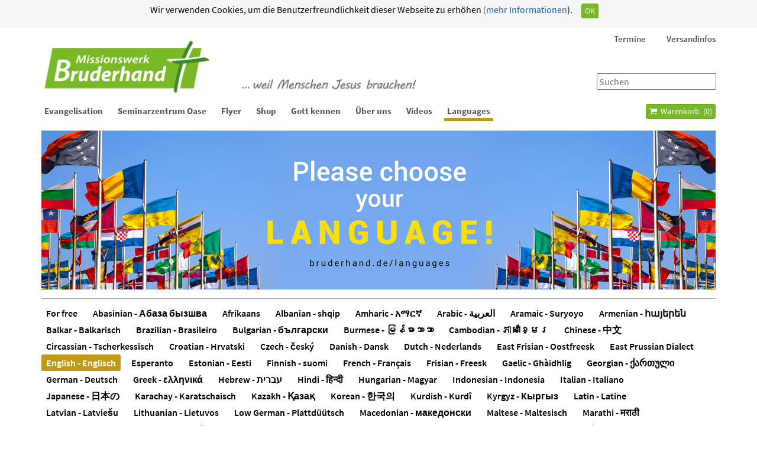

--- FILE ---
content_type: text/html; charset=utf-8
request_url: https://bruderhand.de/languages/english/3569/1475/ws-weitere-sprachen-n-oe/ws-b-der-himmel/finnisch-der-himmel-ein-platz-auch-f%EF%BF%BD%EF%BF%BDr-dich-detail
body_size: 16408
content:
<!DOCTYPE html>
<!--[if IE 8]><html prefix="og: http://ogp.me/ns#" class="no-js lt-ie9" lang="de" > <![endif]-->
<!--[if gt IE 8]><!--> <html prefix="og: http://ogp.me/ns#" class="no-js" lang="de" > <!--<![endif]-->
	<head>
		<meta name="viewport" content="width=device-width, initial-scale=1">

		<!--[if lt IE 9]>
		<script src="/templates/bruderhand-2014/js/html5shiv.js"></script>
		<script src="/templates/bruderhand-2014/js/respond.min.js"></script>
	    <![endif]-->

		<link rel="apple-touch-icon" href="/templates/bruderhand-2014/images/bruderhand-touch-icon.png">
		<link rel="shortcut icon" href="/templates/bruderhand-2014/images/bruderhand-touch-icon.png" sizes="196x196">

		<link rel="stylesheet" href="/templates/bruderhand-2014/less/template.less.css">
		<link rel="stylesheet" href="//netdna.bootstrapcdn.com/font-awesome/4.1.0/css/font-awesome.min.css">

		<link rel="alternate" type="application/rss+xml" title="Botschaften fürs Leben" href="http://bruderhand.podigee.io/feed/mp3"/>

		<base href="https://bruderhand.de/languages/english/3569/1475/ws-weitere-sprachen-n-oe/ws-b-der-himmel/finnisch-der-himmel-ein-platz-auch-f%EF%BF%BD%EF%BF%BDr-dich-detail" />
	<meta http-equiv="content-type" content="text/html; charset=utf-8" />
	<meta name="keywords" content="Evangelisation, evangelistisch, Mission, Seminare, Traktate, kostenlose Verteilschriften, christliche Flyer, Bücher, Vorträge, Podcast, Wilhelm Pahls, Werner Gitt, Seminarzentrum Oase, Wienhausen, Sinn des Lebens, Predigten" />
	<meta property="og:title" content="Prof. Dr. Werner Gitt: Finnisch: Der Himmel – Ein Platz auch für Dich?" />
	<meta property="og:type" content="product" />
	<meta property="og:description" content="Wie komme ich in den Himmel? Hier gibt es endlich eine klare Antwort von einem kompetenten Mann. Zum Selbstlesen und Weitergeben ist dieses Buch äußerst geeignet." />
	<meta property="og:image" content="https://bruderhand.de/images/stories/virtuemart/product/Himmel Finnisch.jpg" />
	<meta name="thumbnail" content="https://bruderhand.de/images/stories/virtuemart/product/Himmel Finnisch.jpg" />
	<meta name="og:site_name" content="Missionswerk Bruderhand" />
	<meta property="og:url" content="https://bruderhand.de/languages/english/3569/1475/ws-weitere-sprachen-n-oe/ws-b-der-himmel/finnisch-der-himmel-ein-platz-auch-f%EF%BF%BD%EF%BF%BDr-dich-detail" />
	<meta name="description" content="Wie komme ich in den Himmel? Hier gibt es endlich eine klare Antwort von einem kompetenten Mann. Zum Selbstlesen und Weitergeben ist dieses Buch äußerst geeignet." />
	<title>Finnisch: Der Himmel – Ein Platz auch für Dich? - Missionswerk Bruderhand</title>
	<link href="https://bruderhand.de/languages/english/3569/1356/buecher/buecher-fremdsprachen/db-b-finnisch/finnisch-der-himmel-ein-platz-auch-für-dich-detail" rel="canonical" />
	<link href="/templates/bruderhand-2014/favicon.ico" rel="shortcut icon" type="image/vnd.microsoft.icon" />
	<link href="https://bruderhand.de/component/search/?Itemid=4674&amp;virtuemart_product_id=3569&amp;virtuemart_category_id=1520&amp;format=opensearch" rel="search" title="Suchen Missionswerk Bruderhand" type="application/opensearchdescription+xml" />
	<link href="/components/com_virtuemart/assets/css/jquery.fancybox-1.3.4.css?vmver=eaf5321b" rel="stylesheet" type="text/css" />
	<style type="text/css">

.carousel .carousel-control {
    background: none;
}
.carousel .carousel-control .fa {
    position: absolute;
    font-size: 120%;
    top: calc(50% - 12px);
}
.carousel .carousel-control .fa-chevron-left {
    left: 15px;
}
.carousel .carousel-control .fa-chevron-right {
    right: 15px;
}


.carousel.carousel-fade .item {
    transition: opacity 0.7s;
}
.carousel.carousel-fade .active.left,
.carousel.carousel-fade .active.right {
    left:0;
    opacity:0;
    z-index:2;
}

	</style>
	<script src="/media/jui/js/jquery.min.js?816a2f0bc819424984350e269f51026a" type="text/javascript"></script>
	<script src="/media/jui/js/jquery-noconflict.js?816a2f0bc819424984350e269f51026a" type="text/javascript"></script>
	<script src="/media/jui/js/jquery-migrate.min.js?816a2f0bc819424984350e269f51026a" type="text/javascript"></script>
	<script src="/media/k2/assets/js/k2.frontend.js?v=2.10.3&b=20200429&sitepath=/" type="text/javascript"></script>
	<script src="/templates/shared/js/jquery.fitvids.js" type="text/javascript"></script>
	<script src="https://bruderhand.de/templates/shared/js/bjqs.min.js" type="text/javascript"></script>
	<script src="/components/com_virtuemart/assets/js/vmsite.js?vmver=eaf5321b" type="text/javascript"></script>
	<script src="/components/com_virtuemart/assets/js/dynupdate.js?vmver=eaf5321b" type="text/javascript"></script>
	<script src="/components/com_virtuemart/assets/js/fancybox/jquery.fancybox-1.3.4.2.pack.js?vmver=1.3.4.2" type="text/javascript"></script>
	<script src="/components/com_virtuemart/assets/js/vmprices.js?vmver=eaf5321b" type="text/javascript"></script>
	<script src="/components/com_virtuemart/assets/js/fancybox/jquery.fancybox-1.3.4.pack.js?vmver=eaf5321b" type="text/javascript"></script>
	<script src="/templates/bruderhand-2014/js/bootstrap.min.js" type="text/javascript"></script>
	<script src="/templates/bruderhand-2014/js/jquery.slimmenu.js" type="text/javascript"></script>
	<script src="/templates/bruderhand-2014/js/custom.js" type="text/javascript"></script>
	<script src="/templates/bruderhand-2014/js/extras.js" type="text/javascript"></script>
	<script src="/modules/mod_virtuemart_cart/assets/js/update_cart.js?vmver=eaf5321b" type="text/javascript"></script>
	<script src="/templates/bruderhand-2014/js/jui/bootstrap.min.js?816a2f0bc819424984350e269f51026a" type="text/javascript"></script>
	<script type="text/javascript">

    jQuery(document).ready(function() {
        jQuery("#content-area").fitVids();

        // Required for properly attaching addtocart js
        Virtuemart.product(jQuery(".addtocartform"));
    });

    jQuery(document).ready(function() {
		jQuery('#carousel-507').bjqs({
		    'height' : 330,
		    'width' : 1098,
		    'responsive' : true,
		    'animtype' : 'slide',
		    nexttext : '<i class=\'fa fa-chevron-right\'></i>',
            prevtext : '<i class=\'fa fa-chevron-left\'></i>',
            showmarkers : false,
            keyboardnav : false,
            automatic : false,
	    });
	});
//<![CDATA[ 
if (typeof Virtuemart === "undefined"){
	var Virtuemart = {};}
var vmSiteurl = 'https://bruderhand.de/' ;
Virtuemart.vmSiteurl = vmSiteurl;
var vmLang = '&lang=de';
Virtuemart.vmLang = vmLang; 
var vmLangTag = 'de';
Virtuemart.vmLangTag = vmLangTag;
var Itemid = '&Itemid=4674';
Virtuemart.addtocart_popup = "1" ; 
var vmCartError = Virtuemart.vmCartError = "Beim Aktualisieren Ihres Warenkorbes ist ein Fehler aufgetreten.";
var usefancy = true; //]]>

    jQuery(function () {
        jQuery('[data-toggle="tooltip"]').tooltip()
      })
jQuery(function($){ initTooltips(); $("body").on("subform-row-add", initTooltips); function initTooltips (event, container) { container = container || document;$(container).find(".hasTooltip").tooltip({"html": true,"container": "body"});} });
	</script>

    </head>

    	<body class="com_virtuemart view-productdetails nofrontpage itemid-4674"><!--googleoff: all--><div class="cadre_alert_cookies" id="cadre_alert_cookies" style="opacity:1;text-align:center; margin:0px;"><div class="cadre_inner_alert_cookies" style="display: inline-block;width: 100%;margin:auto;max-width:100%;background-color: #f5f5f5;border: 0px solid #696969;"><div class="cadre_inner_texte_alert_cookies" style="display: inline-block;padding:5px;color: #000000"><div class="cadre_texte pull-left"><p style="text-align: center;">Wir verwenden Cookies, um die Benutzerfreundlichkeit dieser Webseite zu erhöhen<a href="/index.php?option=com_content&view=article&id=50&Itemid=1453&lang=de#Cookies">&nbsp;(mehr Informationen</a>).</p></div><div class="cadre_bouton pull-left"><div class="pull-left  col-sm-6 btn_close" style="margin:0;text-align:right"><button onclick="CloseCadreAlertCookie();" style="color:#eeeeee" class="btn btn-primary btn-xs popup-modal-dismiss">OK</button></div></div></div></div></div><!--googleon: all--><script type="text/javascript">/*<![CDATA[*/var name = "fmalertcookies" + "=";var ca = document.cookie.split(";");var acceptCookie = false;for(var i=0; i<ca.length; i++) {var c = ca[i];while (c.charAt(0)==" ") c = c.substring(1);if (c.indexOf(name) == 0){ acceptCookie = true; document.getElementById("cadre_alert_cookies").style.display="none";}}var d = new Date();d.setTime(d.getTime() + (30*(24*60*60*1000)));var expires_cookie = "expires="+d.toUTCString();function CloseCadreAlertCookie(){document.getElementById('cadre_alert_cookies').style.display='none'; document.cookie='fmalertcookies=true; '+expires_cookie+'; path=/';}/*]]>*/</script>
        <div class="body-wrapper">
            <header id="header">
                <div class="container container-header">
                    <div class="row">
                        <div class="col-sm-12 col-xs-12">
                                                            		<div class="module  headermenu" id="mod_165">

					<div class="module-body">
			
<ul class="menu slimmenu" id="headermenu">
<li class="item-1048 deeper parent"><a href="/evangelist/alle-veranstaltungen/evangelisationen-vortraege" >Termine</a><ul><li class="item-1503"><a href="/evangelist/alle-veranstaltungen/evangelisationen-vortraege" >Alle Veranstaltungen</a></li><li class="item-1568"><a href="/evangelist/beat-abry/termine" >Abry, Beat</a></li><li class="item-2542"><a href="/evangelist/drazil-josef/termine" >Drazil, Josef</a></li><li class="item-1298"><a href="/evangelist/werner-gitt/termine-von" >Gitt, Werner</a></li><li class="item-1299"><a href="/evangelist/siegfried-korzonnek/termine" >Korzonnek, Siegfried</a></li><li class="item-1349"><a href="/evangelist/christian-kutsch/termine" >Kutsch, Christian</a></li><li class="item-3984"><a href="/evangelist/lueck-edgar/termine" >Lück, Edgar</a></li><li class="item-1351"><a href="/evangelist/wilhelm-pahls/termine" >Pahls, Wilhelm</a></li><li class="item-4628"><a href="/evangelist/putzi-michael/termine" >Putzi, Michael</a></li><li class="item-1353"><a href="/evangelist/manfred-roeseler/termine" >Röseler, Manfred</a></li><li class="item-1354"><a href="/seminarzentrum-oase/seminare" >Seminarzentrum Oase</a></li></ul></li><li class="item-2123 deeper parent"><a href="/buecher/versandkosten1" >Versandinfos</a><ul><li class="item-2127"><a href="/buecher/versandkosten1" >Versandkosten für Bücher, CDs, DVDs etc.</a></li><li class="item-2125"><a href="/traktate/kosten-und-verteilhinweise" >Kosten- und Verteilhinweise für Traktate</a></li><li class="item-2124"><a href="/versandinfos/2014-12-05-11-25-11" >Warenkorb</a></li></ul></li></ul>
			</div>
		</div>
	
                            
                                                            		<div class="module   searchbox" id="mod_88">

					<div class="module-body">
			<div class="search-module  searchbox">
	<form action="/languages/english" method="post" class="form-inline" role="search">
		<label for="mod-search-searchword" class="sr-only">Suchen ...</label>
			<input name="searchword"
                   id="mod-search-searchword"
                   type="text"
                   placeholder="Suchen"
			/>

		<input type="hidden" name="ordering" value="alpha" />
		<input type="hidden" name="task" value="search" />
		<input type="hidden" name="option" value="com_search" />
		<input type="hidden" name="Itemid" value="4674" />
	</form>
</div>
			</div>
		</div>
	
                                                        <div class="pull-right" id="menu-toggle"></div>
                            <div class="pull-right visible-xs visible-sm" id="search-btn">
                                <a class="btn btn-lg" href="/component/search?ordering=alpha">
                                    <i class="fa fa-search"></i>
                                </a>
                            </div>
                            <div class="pull-right visible-xs visible-sm" id="cart-btn">
                                <a class="btn btn-lg" href="/traktate/warenkorb"><i class="fa fa-shopping-cart"></i></a>
                            </div>
                            <div class="pull-right visible-xs visible-sm" id="logout-btn">
                                <a class="btn btn-lg" href="/mein-konto/abmelden">
                                    <i class="fa fa-sign-out"></i>
                                </a>
                            </div>
                            <div class="logo">
                                <a href="/">
                                    <img class="visible-xs"
                                         src="/download/Bilder/Banner/Logo-transparent.png" />
                                    <img class="hidden-xs banner-large"
                                         src="/download/Bilder/Banner/Bruderhand-Banner-21.png" />
                                </a>
                            </div>
                        </div>
                    </div>
                </div>
            </header>
                            <nav id="menu" class="clearfix">
                    <div class="container">
						<div class="row">
							<div class="col-md-10">
								<div class="menu-container">
									
<ul class="menu slimmenu" id="navigation">
<li class="item-29 deeper parent"><a href="/" >Evangelisation</a><ul><li class="item-1564 deeper parent"><a href="/evangelist/beat-abry/vorstellung" >Abry, Beat</a><ul><li class="item-1565"><a href="/evangelist/beat-abry/vorstellung" >Vorstellung</a></li><li class="item-1567"><a href="/evangelist/beat-abry/termine" >Aktuelle Termine</a></li><li class="item-3267"><a href="/evangelist/beat-abry/vorherige-termine" >Vorherige Termine</a></li><li class="item-4530"><a href="/evangelist/beat-abry/videos-ba" >Videos</a></li></ul></li><li class="item-143 deeper parent"><a href="/evangelist/werner-gitt/vorstellung" >Gitt, Werner</a><ul><li class="item-144"><a href="/evangelist/werner-gitt/vorstellung" >Vorstellung</a></li><li class="item-1087"><a href="/evangelist/werner-gitt/termine-von" >Aktuelle Termine</a></li><li class="item-3269"><a href="/evangelist/werner-gitt/vorherige-termine" >Vorherige Termine</a></li><li class="item-3982"><a href="/evangelist/werner-gitt/podcast-wg" >Podcast</a></li><li class="item-2331"><a href="/evangelist/werner-gitt/glauben" >Videos Glauben</a></li><li class="item-2332"><a href="/evangelist/werner-gitt/wissenschaft" >Videos Wissenschaft</a></li></ul></li><li class="item-2103 deeper parent"><a href="/evangelist/drazil-josef/vorstellung" >Drazil, Josef</a><ul><li class="item-2105"><a href="/evangelist/drazil-josef/vorstellung" >Vorstellung</a></li><li class="item-2107"><a href="/evangelist/drazil-josef/termine" >Aktuelle Termine</a></li><li class="item-3268"><a href="/evangelist/drazil-josef/vorherige-termine" >Vorherige Termine</a></li><li class="item-4961"><a href="/evangelist/drazil-josef/videos-jd-3" >Videos</a></li><li class="item-3978"><a href="/evangelist/drazil-josef/podcast-jd" >Podcast</a></li><li class="item-2108"><a href="/evangelist/drazil-josef/kontakt-jd" >Kontakt</a></li></ul></li><li class="item-37 deeper parent"><a href="/evangelist/siegfried-korzonnek/vorstellung" >Korzonnek, Siegfried</a><ul><li class="item-133"><a href="/evangelist/siegfried-korzonnek/vorstellung" >Vorstellung</a></li><li class="item-1088"><a href="/evangelist/siegfried-korzonnek/termine" >Aktuelle Termine</a></li><li class="item-3271"><a href="/evangelist/siegfried-korzonnek/vorherige-termine" >Vorherige Termine</a></li><li class="item-86"><a href="/evangelist/siegfried-korzonnek/leitartikel" >Leitartikel</a></li><li class="item-5361"><a href="/evangelist/siegfried-korzonnek/publikationen" >Publikationen</a></li><li class="item-3980"><a href="/evangelist/siegfried-korzonnek/podcast-sk" >Podcast</a></li><li class="item-112"><a href="/evangelist/siegfried-korzonnek/kontakt" >Kontakt</a></li></ul></li><li class="item-369 deeper parent"><a href="/evangelist/christian-kutsch/vorstellung-christian-kutsch" >Kutsch, Christian</a><ul><li class="item-372"><a href="/evangelist/christian-kutsch/vorstellung-christian-kutsch" >Vorstellung</a></li><li class="item-1089"><a href="/evangelist/christian-kutsch/termine" >Aktuelle Termine</a></li><li class="item-3272"><a href="/evangelist/christian-kutsch/vorherige-termine" >Vorherige Termine</a></li><li class="item-4573"><a href="/evangelist/christian-kutsch/videos-ck" >Videos</a></li><li class="item-3976"><a href="/evangelist/christian-kutsch/podcast-ck" >Podcast</a></li><li class="item-373"><a href="/evangelist/christian-kutsch/kontakt" >Kontakt</a></li></ul></li><li class="item-30 deeper parent"><a href="/evangelist/dietmar-langmann/allgemein" >Langmann, Dietmar</a><ul><li class="item-32"><a href="/evangelist/dietmar-langmann/allgemein" >Vorstellung</a></li><li class="item-2359"><a href="/evangelist/dietmar-langmann/videos-dl" >Videos</a></li><li class="item-1090"><a href="/evangelist/dietmar-langmann/termine" >Aktuelle Termine</a></li><li class="item-3266"><a href="/evangelist/dietmar-langmann/vorherige-termine" >Vorherige Termine</a></li><li class="item-3981"><a href="/evangelist/dietmar-langmann/podcast-dl" >Podcast</a></li></ul></li><li class="item-261 deeper parent"><a href="/evangelist/lueck-edgar/vorstellung" >Lück, Edgar</a><ul><li class="item-263"><a href="/evangelist/lueck-edgar/vorstellung" >Vorstellung</a></li><li class="item-4617"><a href="/evangelist/lueck-edgar/videos-el" >Videos</a></li><li class="item-4962"><a href="/evangelist/lueck-edgar/podcast-el" >Podcast</a></li><li class="item-1091"><a href="/evangelist/lueck-edgar/termine" >Aktuelle Termine</a></li><li class="item-3265"><a href="/evangelist/lueck-edgar/vorherige-termine" >Vorherige Termine</a></li><li class="item-264"><a href="/evangelist/lueck-edgar/kontakt-el" >Kontakt</a></li></ul></li><li class="item-59 deeper parent"><a href="/evangelist/wilhelm-pahls/mein-weg" >Pahls, Wilhelm</a><ul><li class="item-60"><a href="/evangelist/wilhelm-pahls/mein-weg" >Mein Weg</a></li><li class="item-61"><a href="/evangelist/wilhelm-pahls/termine" >Aktuelle Termine</a></li><li class="item-3273"><a href="/evangelist/wilhelm-pahls/vorherige-termine" >Vorherige Termine</a></li><li class="item-65"><a href="/evangelist/wilhelm-pahls/wichtige-infos" >Wichtige Infos</a></li><li class="item-4960"><a href="/evangelist/wilhelm-pahls/videos-wp-2" >Videos</a></li><li class="item-3977"><a href="/evangelist/wilhelm-pahls/podcast-wp" >Podcast</a></li><li class="item-74"><a href="/evangelist/wilhelm-pahls/kontakt" >Kontakt</a></li></ul></li><li class="item-4620 deeper parent"><a href="/evangelist/putzi-michael/allgemein" >Putzi, Michael</a><ul><li class="item-4622"><a href="/evangelist/putzi-michael/allgemein" >Vorstellung</a></li><li class="item-4624"><a href="/evangelist/putzi-michael/termine" >Aktuelle Termine</a></li><li class="item-4625"><a href="/evangelist/putzi-michael/vorherige-termine" >Vorherige Termine</a></li><li class="item-4623"><a href="/evangelist/putzi-michael/videos-mp" >Videos</a></li><li class="item-4626"><a href="/evangelist/putzi-michael/podcast-dl" >Podcast</a></li><li class="item-4627"><a href="/evangelist/putzi-michael/kontakt-mp" >Kontakt</a></li></ul></li><li class="item-34 deeper parent"><a href="/evangelist/manfred-roeseler/vorstellung" >Röseler, Manfred</a><ul><li class="item-128"><a href="/evangelist/manfred-roeseler/vorstellung" >Vorstellung</a></li><li class="item-4806"><a href="/evangelist/manfred-roeseler/videos-mr" >Videos</a></li><li class="item-3975"><a href="/evangelist/manfred-roeseler/podcast-mr" >Podcast</a></li><li class="item-129"><a href="/evangelist/manfred-roeseler/leben-live" >Leben live</a></li><li class="item-1034"><a href="/evangelist/manfred-roeseler/termine" >Aktuelle Termine</a></li><li class="item-4556"><a href="/evangelist/manfred-roeseler/kontaktmr" >Kontakt</a></li><li class="item-5350"><a href="/evangelist/manfred-roeseler/bibelkurse-fuer-indien" >Bibelkurse für Indien</a></li><li class="item-5351"><a href="/evangelist/manfred-roeseler/videoarbeit" >Projekt Videoarbeit</a></li></ul></li><li class="item-363"><a href="/evangelist/anfrage-fuer-evangelisationen" >Anfrage</a></li><li class="item-3459 deeper parent"><a href="/evangelist/alle-veranstaltungen/evangelisationen-vortraege" >Alle Termine</a><ul><li class="item-1212"><a href="/evangelist/alle-veranstaltungen/evangelisationen-vortraege" >Listenansicht</a></li><li class="item-1545"><a href="/evangelist/alle-veranstaltungen/monatsansicht" >Monatsansicht</a></li></ul></li><li class="item-3843"><a href="/evangelist/podcast-b" >Podcast</a></li><li class="item-4651"><a href="/evangelist/spenden-1" >Spenden</a></li></ul></li><li class="item-50 deeper parent"><a href="/seminarzentrum-oase/seminare" >Seminarzentrum Oase</a><ul><li class="item-1544"><a href="/seminarzentrum-oase/seminare" >Aktuelle Seminare und Freizeiten</a></li><li class="item-5459"><a href="/seminarzentrum-oase/seminare-3" >Vorherige Termine</a></li><li class="item-54"><a href="/seminarzentrum-oase/das-haus" >Gebäude und Außenanlage</a></li><li class="item-55"><a href="/seminarzentrum-oase/umgebung" >Umgebung</a></li><li class="item-56"><a href="/seminarzentrum-oase/preise" >Preise</a></li><li class="item-57"><a href="/seminarzentrum-oase/downloads" >Infos und Downloads</a></li><li class="item-88"><a href="/seminarzentrum-oase/ueber-uns" >Über uns</a></li><li class="item-58"><a href="/seminarzentrum-oase/kontakt" >Kontakt</a></li><li class="item-92"><a href="/seminarzentrum-oase/wegbeschreibung" >Wegbeschreibung</a></li></ul></li><li class="item-429 deeper parent"><a href="/traktate/evangelistische-traktate" title="Evangelistische Flyer und Traktate zum Weitergeben">Flyer</a><ul><li class="item-4610"><a href="/traktate/evangelistische-traktate" >Evangelistische Verteilschriften</a></li><li class="item-5458"><a href="/traktate/flyer-for-joy" >Flyer for Joy</a></li><li class="item-186 deeper parent"><a href="/traktate/traktate-fremdsprachen" >Fremdsprachige Verteilschriften</a><ul><li class="item-1397"><a href="/traktate/traktate-fremdsprachen/abasinisch" >Abasinisch</a></li><li class="item-1111"><a href="/traktate/traktate-fremdsprachen/afrikaans" >Afrikaans</a></li><li class="item-1114"><a href="/traktate/traktate-fremdsprachen/albanisch" >Albanisch</a></li><li class="item-1441"><a href="/traktate/traktate-fremdsprachen/amharisch" >Amharisch</a></li><li class="item-1113"><a href="/traktate/traktate-fremdsprachen/arabisch" >Arabisch</a></li><li class="item-1236"><a href="/traktate/traktate-fremdsprachen/aramaeisch" >Aramäisch</a></li><li class="item-1115"><a href="/traktate/traktate-fremdsprachen/armenisch" >Armenisch</a></li><li class="item-1116"><a href="/traktate/traktate-fremdsprachen/balkarisch" >Balkarisch</a></li><li class="item-1118"><a href="/traktate/traktate-fremdsprachen/bulgarisch" >Bulgarisch</a></li><li class="item-3571"><a href="/traktate/traktate-fremdsprachen/burmesisch" >Burmesisch</a></li><li class="item-1128"><a href="/traktate/traktate-fremdsprachen/chinesisch" >Chinesisch</a></li><li class="item-1398"><a href="/traktate/traktate-fremdsprachen/circassian" >Circassian</a></li><li class="item-1129"><a href="/traktate/traktate-fremdsprachen/daenisch" >Dänisch</a></li><li class="item-4657"><a href="/traktate/traktate-fremdsprachen/deutsche-traktate" >Deutsch</a></li><li class="item-1130"><a href="/traktate/traktate-fremdsprachen/englisch" >Englisch</a></li><li class="item-1131"><a href="/traktate/traktate-fremdsprachen/esperanto" >Esperanto</a></li><li class="item-1237"><a href="/traktate/traktate-fremdsprachen/estnisch" >Estnisch</a></li><li class="item-1132"><a href="/traktate/traktate-fremdsprachen/finnisch" >Finnisch</a></li><li class="item-1133"><a href="/traktate/traktate-fremdsprachen/franzoesisch" >Französisch</a></li><li class="item-1135"><a href="/traktate/traktate-fremdsprachen/friesisch" >Friesisch</a></li><li class="item-1238"><a href="/traktate/traktate-fremdsprachen/gaelisch" >Gälisch</a></li><li class="item-1134"><a href="/traktate/traktate-fremdsprachen/georgisch" >Georgisch</a></li><li class="item-1136"><a href="/traktate/traktate-fremdsprachen/griechisch" >Griechisch</a></li><li class="item-1137"><a href="/traktate/traktate-fremdsprachen/hebraeisch" >Hebräisch</a></li><li class="item-1138"><a href="/traktate/traktate-fremdsprachen/hindi" >Hindi</a></li><li class="item-1140"><a href="/traktate/traktate-fremdsprachen/indonesisch" >Indonesisch</a></li><li class="item-1141"><a href="/traktate/traktate-fremdsprachen/italienisch" >Italienisch</a></li><li class="item-1142"><a href="/traktate/traktate-fremdsprachen/japanisch" >Japanisch</a></li><li class="item-1451"><a href="/traktate/traktate-fremdsprachen/kambodschanisch" >Kambodschanisch</a></li><li class="item-1396"><a href="/traktate/traktate-fremdsprachen/karachay" >Karachay</a></li><li class="item-1143"><a href="/traktate/traktate-fremdsprachen/kasachisch" >Kasachisch</a></li><li class="item-1144"><a href="/traktate/traktate-fremdsprachen/kirgisisch" >Kirgisisch</a></li><li class="item-1145"><a href="/traktate/traktate-fremdsprachen/koreanisch" >Koreanisch</a></li><li class="item-1146"><a href="/traktate/traktate-fremdsprachen/kroatisch" >Kroatisch</a></li><li class="item-1147"><a href="/traktate/traktate-fremdsprachen/kurdisch" >Kurdisch</a></li><li class="item-2266"><a href="/traktate/traktate-fremdsprachen/lateinisch-3" >Lateinisch</a></li><li class="item-1148"><a href="/traktate/traktate-fremdsprachen/lettisch" >Lettisch</a></li><li class="item-1150"><a href="/traktate/traktate-fremdsprachen/litauisch" >Litauisch</a></li><li class="item-1151"><a href="/traktate/traktate-fremdsprachen/maltesisch" >Maltesisch</a></li><li class="item-2327"><a href="/traktate/traktate-fremdsprachen/marathisch" >Marathisch</a></li><li class="item-1152"><a href="/traktate/traktate-fremdsprachen/mazedonisch" >Mazedonisch</a></li><li class="item-1153"><a href="/traktate/traktate-fremdsprachen/mongolisch" >Mongolisch</a></li><li class="item-1139"><a href="/traktate/traktate-fremdsprachen/niederlaendisch" >Niederländisch</a></li><li class="item-1383"><a href="/traktate/traktate-fremdsprachen/noghaisch" >Noghaisch</a></li><li class="item-1154"><a href="/traktate/traktate-fremdsprachen/nordfriesisches-platt" >Nordfriesisches Platt</a></li><li class="item-1155"><a href="/traktate/traktate-fremdsprachen/norwegisch" >Norwegisch</a></li><li class="item-2110"><a href="/traktate/traktate-fremdsprachen/oromo" >Oromo</a></li><li class="item-1156"><a href="/traktate/traktate-fremdsprachen/ostfriesisch" >Ostfriesisch</a></li><li class="item-1158"><a href="/traktate/traktate-fremdsprachen/ostpreussisch-platt" >Ostpreußisch Platt</a></li><li class="item-1159"><a href="/traktate/traktate-fremdsprachen/persisch" >Persisch (Farsi)</a></li><li class="item-1160"><a href="/traktate/traktate-fremdsprachen/plattdeutsch" >Plattdeutsch</a></li><li class="item-1161"><a href="/traktate/traktate-fremdsprachen/polnisch" >Polnisch</a></li><li class="item-1162"><a href="/traktate/traktate-fremdsprachen/portugiesisch" >Portugiesisch</a></li><li class="item-1163"><a href="/traktate/traktate-fremdsprachen/romanisch" >Romanisch</a></li><li class="item-1164"><a href="/traktate/traktate-fremdsprachen/rumaenisch" >Rumänisch</a></li><li class="item-1165"><a href="/traktate/traktate-fremdsprachen/russisch" >Russisch</a></li><li class="item-1166"><a href="/traktate/traktate-fremdsprachen/schwedisch" >Schwedisch</a></li><li class="item-1167"><a href="/traktate/traktate-fremdsprachen/serbisch" >Serbisch</a></li><li class="item-1168"><a href="/traktate/traktate-fremdsprachen/slowakisch" >Slowakisch</a></li><li class="item-1169"><a href="/traktate/traktate-fremdsprachen/slowenisch" >Slowenisch</a></li><li class="item-1170"><a href="/traktate/traktate-fremdsprachen/sorbisch" >Sorbisch</a></li><li class="item-1172"><a href="/traktate/traktate-fremdsprachen/spanisch" >Spanisch</a></li><li class="item-1171"><a href="/traktate/traktate-fremdsprachen/suaheli" >Suaheli</a></li><li class="item-1173"><a href="/traktate/traktate-fremdsprachen/tamil" >Tamil</a></li><li class="item-1174"><a href="/traktate/traktate-fremdsprachen/thailaendisch" >Thailändisch</a></li><li class="item-3249"><a href="/traktate/traktate-fremdsprachen/tigrinisch-tigrinya" >Tigrinisch/Tigrinya</a></li><li class="item-1175"><a href="/traktate/traktate-fremdsprachen/tschechisch" >Tschechisch</a></li><li class="item-1176"><a href="/traktate/traktate-fremdsprachen/tuerkisch" >Türkisch</a></li><li class="item-1177"><a href="/traktate/traktate-fremdsprachen/ukrainisch" >Ukrainisch</a></li><li class="item-1178"><a href="/traktate/traktate-fremdsprachen/ungarisch" >Ungarisch</a></li><li class="item-1239"><a href="/traktate/traktate-fremdsprachen/vietnamesisch" >Vietnamesisch</a></li><li class="item-1179"><a href="/traktate/traktate-fremdsprachen/zulu" >Zulu</a></li></ul></li><li class="item-187"><a href="/traktate/fuer-christen" >Rat und Hilfe für Christen</a></li><li class="item-5486"><a href="/traktate/joy-cards" >Joy Cards</a></li><li class="item-5491"><a href="/traktate/plakate" >Plakate</a></li><li class="item-5489"><a href="/traktate/grusskarten" >Grußkarten</a></li><li class="item-1214"><a href="/traktate/kosten-und-verteilhinweise" >Kosten- und Verteilhinweise</a></li><li class="item-431"><a href="/traktate/sonstiges" >Sonstige Schriften</a></li><li class="item-4148"><a href="/traktate/traktatkaesten" >Traktatkästen</a></li><li class="item-1215"><a href="/traktate/eindruck-einer-kontaktadresse" >Eindruck einer Kontaktadresse</a></li></ul></li><li class="item-76 deeper parent"><a href="/buecher" >Shop</a><ul><li class="item-4149 deeper parent"><a href="/buecher/bibeln-u-bibelstudium" >Bibeln</a><ul><li class="item-169"><a href="/buecher/bibeln-u-bibelstudium/bibeln" >Schlachter 2000</a></li><li class="item-4150"><a href="/buecher/bibeln-u-bibelstudium/neue-bibel-heute" >NeÜ Bibel.heute</a></li><li class="item-5423"><a href="/buecher/bibeln-u-bibelstudium/weitere-bibeluebersetzungen" >Weitere Bibelübersetzungen</a></li><li class="item-4151"><a href="/buecher/bibeln-u-bibelstudium/kinderbibeln" >Kinderbibeln</a></li><li class="item-4116"><a href="/buecher/bibeln-u-bibelstudium/studienbibeln" >Studienbibeln / Kommentare</a></li><li class="item-4804"><a href="/buecher/bibeln-u-bibelstudium/ueber-die-bibel" >Über die Bibel</a></li><li class="item-5424"><a href="/buecher/bibeln-u-bibelstudium/fremdsprachige-bibeln" >Fremdsprachige Bibeln</a></li></ul></li><li class="item-170 deeper parent"><a href="/buecher/bibelkurse" >Bibelkurse</a><ul><li class="item-1085"><a href="/buecher/bibelkurse/bibelfernkurse" >Bibelfernkurse</a></li><li class="item-1082"><a href="/buecher/bibelkurse/bibelgrundkurse" >Bibelgrundkurse</a></li><li class="item-3712"><a href="/buecher/bibelkurse/bibelkurs-alpha-omega" >Bibelkurs Alpha &amp; Omega</a></li><li class="item-1083"><a href="/buecher/bibelkurse/fremdsprachige-bibelgrundkurse" >Fremdsprachige Bibelkurse</a></li><li class="item-1084"><a href="/buecher/bibelkurse/glaubenslehre-fuer-teenager" >Glaubenslehre für Teenager</a></li></ul></li><li class="item-4152 deeper parent"><a href="/buecher/buecher-shop" >Bücher</a><ul><li class="item-432"><a href="/buecher/buecher-shop/evangelistische-buecher" >Evangelistische Bücher</a></li><li class="item-175"><a href="/buecher/buecher-shop/ueber-evangelisation" >Über Evangelisation</a></li><li class="item-4153"><a href="/buecher/buecher-shop/nachfolge-u-juengerschaft" >Nachfolge, Jüngerschaft</a></li><li class="item-4156"><a href="/buecher/buecher-shop/lebensgeschichten-u-biografien" >Lebensgeschichten, Biografien</a></li><li class="item-4154"><a href="/buecher/buecher-shop/liebe-ehe-familie" >Liebe, Ehe, Familie</a></li><li class="item-1222"><a href="/buecher/buecher-shop/kinder" >Für Kinder </a></li><li class="item-4165"><a href="/buecher/buecher-shop/fuer-jugendliche" >Für Jugendliche</a></li><li class="item-4155"><a href="/buecher/buecher-shop/andachtsbuecher" >Andachtsbücher</a></li></ul></li><li class="item-1081 deeper parent"><a href="/buecher/fremdsprachige-buecher/englisch" >Fremdsprachige Bücher</a><ul><li class="item-1185"><a href="/buecher/fremdsprachige-buecher/afrikaans" >Afrikaans</a></li><li class="item-4994"><a href="/buecher/fremdsprachige-buecher/albanisch" >Albanisch</a></li><li class="item-4357"><a href="/buecher/fremdsprachige-buecher/arabisch" >Arabisch</a></li><li class="item-1250"><a href="/buecher/fremdsprachige-buecher/bulgarisch" >Bulgarisch</a></li><li class="item-1251"><a href="/buecher/fremdsprachige-buecher/chinesisch" >Chinesisch</a></li><li class="item-1186"><a href="/buecher/fremdsprachige-buecher/englisch" >Englisch</a></li><li class="item-1187"><a href="/buecher/fremdsprachige-buecher/franzoesisch" >Französisch</a></li><li class="item-4990"><a href="/buecher/fremdsprachige-buecher/hebraeisch" >Hebräisch</a></li><li class="item-1259"><a href="/buecher/fremdsprachige-buecher/indonesisch" >Indonesisch</a></li><li class="item-1188"><a href="/buecher/fremdsprachige-buecher/italienisch" >Italienisch</a></li><li class="item-1258"><a href="/buecher/fremdsprachige-buecher/japanisch" >Japanisch</a></li><li class="item-1189"><a href="/buecher/fremdsprachige-buecher/kroatisch" >Kroatisch</a></li><li class="item-4418"><a href="/buecher/fremdsprachige-buecher/kurdisch-kurmandschi" >Kurdisch (Kurmandschi)</a></li><li class="item-1256"><a href="/buecher/fremdsprachige-buecher/litauisch" >Litauisch</a></li><li class="item-1252"><a href="/buecher/fremdsprachige-buecher/niederlaendisch" >Niederländisch</a></li><li class="item-2076"><a href="/buecher/fremdsprachige-buecher/noghaisch" >Noghaisch</a></li><li class="item-4360"><a href="/buecher/fremdsprachige-buecher/persisch-farsi" >Persisch / Farsi</a></li><li class="item-1190"><a href="/buecher/fremdsprachige-buecher/polnisch" >Polnisch</a></li><li class="item-1191"><a href="/buecher/fremdsprachige-buecher/portugiesisch" >Portugiesisch</a></li><li class="item-1192"><a href="/buecher/fremdsprachige-buecher/rumaenisch" >Rumänisch</a></li><li class="item-1193"><a href="/buecher/fremdsprachige-buecher/russisch" >Russisch</a></li><li class="item-1254"><a href="/buecher/fremdsprachige-buecher/schwedisch" >Schwedisch</a></li><li class="item-1255"><a href="/buecher/fremdsprachige-buecher/slowakisch" >Slowakisch</a></li><li class="item-1194"><a href="/buecher/fremdsprachige-buecher/spanisch" >Spanisch</a></li><li class="item-4998"><a href="/buecher/fremdsprachige-buecher/suaheli" >Suaheli</a></li><li class="item-2080"><a href="/buecher/fremdsprachige-buecher/tschechisch" >Tschechisch</a></li><li class="item-1195"><a href="/buecher/fremdsprachige-buecher/tuerkisch" >Türkisch</a></li><li class="item-4501"><a href="/buecher/fremdsprachige-buecher/ukrainisch" >Ukrainisch</a></li><li class="item-1196"><a href="/buecher/fremdsprachige-buecher/ungarisch" >Ungarisch</a></li></ul></li><li class="item-1080"><a href="/buecher/werner-gitt" >Werner Gitt</a></li><li class="item-1070 deeper parent"><a href="/buecher/cds" >CDs</a><ul><li class="item-1074 deeper parent"><a href="/buecher/cds/werner-gitt" >Werner Gitt (CDs)</a><ul><li class="item-1454"><a href="/buecher/cds/werner-gitt/empfehlung" >Empfehlung</a></li><li class="item-1455"><a href="/buecher/cds/werner-gitt/bibel" >Bibel</a></li><li class="item-1456"><a href="/buecher/cds/werner-gitt/jesus" >Jesus</a></li><li class="item-1457"><a href="/buecher/cds/werner-gitt/lebensfragen" >Lebensfragen</a></li><li class="item-1458"><a href="/buecher/cds/werner-gitt/mensch" >Mensch</a></li><li class="item-1459"><a href="/buecher/cds/werner-gitt/religionen" >Religionen</a></li><li class="item-1461"><a href="/buecher/cds/werner-gitt/schoepfung" >Schöpfung</a></li><li class="item-1462"><a href="/buecher/cds/werner-gitt/tod-und-ewigkeit" >Tod und Ewigkeit</a></li><li class="item-1463"><a href="/buecher/cds/werner-gitt/wissenschaft" >Wissenschaft</a></li><li class="item-1464"><a href="/buecher/cds/werner-gitt/rettung" >Rettung</a></li></ul></li><li class="item-1072"><a href="/buecher/cds/wilhelm-pahls" >Wilhelm Pahls (CDs)</a></li><li class="item-1071"><a href="/buecher/cds/dietmar-langmann" >Dietmar Langmann (CDs)</a></li><li class="item-1076"><a href="/buecher/cds/bruderhand-freundestage" >Bruderhand-Konferenzen (CDs)</a></li><li class="item-4779"><a href="/buecher/cds/cds-fuer-kinder" >CDs für Kinder</a></li><li class="item-1225"><a href="/buecher/cds/cds" >Sonstige CDs</a></li></ul></li><li class="item-1075"><a href="/buecher/dvds" >DVDs</a></li><li class="item-2126"><a href="/buecher/versandkosten1" >Versandkosten u. Lieferzeiten</a></li></ul></li><li class="item-84 deeper parent"><a href="/gott-kennenlernen/jesus-kennenlernen" >Gott kennen</a><ul><li class="item-228"><a href="/gott-kennenlernen/jesus-kennenlernen" >Gott kennenlernen</a></li><li class="item-294 deeper parent"><a href="/gott-kennenlernen/antworten-auf-skeptische-fragen/ueber-gott" >Fragen und Antworten</a><ul><li class="item-327"><a href="/gott-kennenlernen/antworten-auf-skeptische-fragen/ueber-gott" >... über Gott</a></li><li class="item-329"><a href="/gott-kennenlernen/antworten-auf-skeptische-fragen/ueber-die-bibel" >... über die Bibel</a></li><li class="item-330"><a href="/gott-kennenlernen/antworten-auf-skeptische-fragen/ueber-die-schoepfung" >... über die Schöpfung</a></li><li class="item-328"><a href="/gott-kennenlernen/antworten-auf-skeptische-fragen/ueber-die-rettung" >... über die Errettung</a></li><li class="item-331"><a href="/gott-kennenlernen/antworten-auf-skeptische-fragen/ueber-die-religionen" >... über die Religionen</a></li><li class="item-332"><a href="/gott-kennenlernen/antworten-auf-skeptische-fragen/ueber-das-leben123" >... über das Leben</a></li><li class="item-333"><a href="/gott-kennenlernen/antworten-auf-skeptische-fragen/ueber-den-tod" >... über den Tod</a></li><li class="item-359"><a href="/gott-kennenlernen/antworten-auf-skeptische-fragen/ueber-jesus-christus" >... über Jesus Christus</a></li></ul></li><li class="item-1372"><a href="/gott-kennenlernen/gutschein" >Gutschein</a></li><li class="item-5487"><a href="/gott-kennenlernen/gift-voucher" >Gift voucher</a></li><li class="item-5490"><a href="/gott-kennenlernen/podarochnyy-vaucher" >Подарочный ваучер</a></li></ul></li><li class="item-21 deeper parent"><a href="/ueber-uns/team" >Über uns</a><ul><li class="item-26"><a href="/ueber-uns/team" >Team</a></li><li class="item-83"><a href="/ueber-uns/fsjler-gesucht" >FSJ/BFD</a></li><li class="item-25"><a href="/ueber-uns/arbeitsbereiche" >Arbeitsbereiche</a></li><li class="item-254"><a href="/ueber-uns/geschichte" >Geschichte</a></li><li class="item-27"><a href="/ueber-uns/offene-stellen" >Offene Stellen</a></li><li class="item-28"><a href="/ueber-uns/spenden" >Spenden</a></li><li class="item-109"><a href="/ueber-uns/kontakt" >Kontakt</a></li><li class="item-3210"><a href="/ueber-uns/mitteilungsblatt-echo" >Mitteilungsblatt Echo</a></li></ul></li><li class="item-4548 deeper parent"><a href="/video-podcast/videos-botschaften-fuers-leben" >Videos</a><ul><li class="item-2627"><a href="/video-podcast/videos-botschaften-fuers-leben" >Alle Videos</a></li><li class="item-4853"><a href="/video-podcast/videos-jd-2" >Josef Drazil</a></li><li class="item-4850"><a href="/video-podcast/videos-wg" >Werner Gitt</a></li><li class="item-4854"><a href="/video-podcast/videos-ck-2" >Christian Kutsch</a></li><li class="item-4855"><a href="/video-podcast/videos-dl-2" >Dietmar Langmann</a></li><li class="item-4856"><a href="/video-podcast/videos-el-2" >Edgar Lück</a></li><li class="item-4857"><a href="/video-podcast/videos-wp-2" >Wilhelm Pahls</a></li><li class="item-4858"><a href="/video-podcast/videos-mp-2" >Michael Putzi</a></li></ul></li><li class="item-4658 active deeper parent"><a href="/languages" >Languages</a><ul><li class="item-5488"><a href="/languages/for-free" >For free</a></li><li class="item-4659"><a href="/languages/abasinian" >Abasinian - Абаза бызшва</a></li><li class="item-4660"><a href="/languages/afrikaans" >Afrikaans</a></li><li class="item-4661"><a href="/languages/albanian" >Albanian - shqip</a></li><li class="item-4662"><a href="/languages/amharic" >Amharic - አማርኛ</a></li><li class="item-4663"><a href="/languages/arabic" >Arabic - العربية</a></li><li class="item-4664"><a href="/languages/aramaic" >Aramaic - Suryoyo</a></li><li class="item-4665"><a href="/languages/armenian" >Armenian - հայերեն</a></li><li class="item-4666"><a href="/languages/balkar" >Balkar - Balkarisch</a></li><li class="item-4667"><a href="/languages/brazilian" >Brazilian - Brasileiro</a></li><li class="item-4668"><a href="/languages/bulgarian" >Bulgarian - български</a></li><li class="item-4669"><a href="/languages/burmese" >Burmese - မြန်မာဘာသာ</a></li><li class="item-4689"><a href="/languages/cambodian" >Cambodian - ភាសាខ្មែរ</a></li><li class="item-4670"><a href="/languages/chinese" >Chinese - 中文</a></li><li class="item-4671"><a href="/languages/circassian" >Circassian - Tscherkessisch</a></li><li class="item-4694"><a href="/languages/croatian" >Croatian - Hrvatski</a></li><li class="item-4726"><a href="/languages/czech" >Czech - český</a></li><li class="item-4672"><a href="/languages/danish" >Danish - Dansk</a></li><li class="item-4685"><a href="/languages/dutch" >Dutch - Nederlands</a></li><li class="item-4707"><a href="/languages/east-frisian" >East Frisian - Oostfreesk</a></li><li class="item-4708"><a href="/languages/ostpreussisch-platt" >East Prussian Dialect</a></li><li class="item-4674 current active"><a href="/languages/english" >English - Englisch</a></li><li class="item-4675"><a href="/languages/esperanto" >Esperanto</a></li><li class="item-4676"><a href="/languages/estonian" >Estonian - Eesti</a></li><li class="item-4677"><a href="/languages/finnish" >Finnish - suomi</a></li><li class="item-4678"><a href="/languages/french1" >French - Français</a></li><li class="item-4679"><a href="/languages/frisian" >Frisian - Freesk</a></li><li class="item-4680"><a href="/languages/gaelic" >Gaelic - Ghàidhlig</a></li><li class="item-4681"><a href="/languages/georgian" >Georgian - ქართული</a></li><li class="item-4673"><a href="/languages/german" >German - Deutsch</a></li><li class="item-4682"><a href="/languages/greek" >Greek - ελληνικά</a></li><li class="item-4683"><a href="/languages/hebrew" >Hebrew - עברית</a></li><li class="item-4684"><a href="/languages/hindi" >Hindi - हिन्दी </a></li><li class="item-4729"><a href="/languages/hungarian" >Hungarian - Magyar</a></li><li class="item-4686"><a href="/languages/indonesian" >Indonesian - Indonesia</a></li><li class="item-4687"><a href="/languages/italian" >Italian - Italiano</a></li><li class="item-4688"><a href="/languages/japanese" >Japanese - 日本の</a></li><li class="item-4690"><a href="/languages/karachay" >Karachay - Karatschaisch</a></li><li class="item-4691"><a href="/languages/kazakh" >Kazakh - Қазақ</a></li><li class="item-4693"><a href="/languages/korean" >Korean - 한국의 </a></li><li class="item-4695"><a href="/languages/kurdish" >Kurdish - Kurdî</a></li><li class="item-4692"><a href="/languages/kyrgyz" >Kyrgyz - Кыргыз</a></li><li class="item-4696"><a href="/languages/latin" >Latin - Latine</a></li><li class="item-4697"><a href="/languages/latvian" >Latvian - Latviešu</a></li><li class="item-4698"><a href="/languages/lithuanian" >Lithuanian - Lietuvos</a></li><li class="item-4710"><a href="/languages/low-german" >Low German - Plattdüütsch</a></li><li class="item-4701"><a href="/languages/macedonian" >Macedonian - македонски</a></li><li class="item-4699"><a href="/languages/maltese" >Maltese - Maltesisch</a></li><li class="item-4700"><a href="/languages/marathi" >Marathi - मराठी</a></li><li class="item-4702"><a href="/languages/mongolian" >Mongolian - Монгол</a></li><li class="item-4703"><a href="/languages/nogai" >Nogai - Ногай тили</a></li><li class="item-4704"><a href="/languages/north-frisian" >North Frisian -  Nordfriisk</a></li><li class="item-4705"><a href="/languages/norwegian" >Norwegian - Norsk</a></li><li class="item-4706"><a href="/languages/oromo" >Oromo - Oromoo</a></li><li class="item-4709"><a href="/languages/persian" >Persian - فارسی</a></li><li class="item-4711"><a href="/languages/polish" >Polish - Polski</a></li><li class="item-4712"><a href="/languages/portuguese" >Portuguese - Português</a></li><li class="item-4713"><a href="/languages/romansh" >Romansh - Rumantsch</a></li><li class="item-4714"><a href="/languages/romanian" >Romanian - Românesc</a></li><li class="item-4715"><a href="/languages/russian" >Russian - русский</a></li><li class="item-4717"><a href="/languages/serbian" >Serbian - српски</a></li><li class="item-4718"><a href="/languages/slovak" >Slovak - slovenský</a></li><li class="item-4719"><a href="/languages/slovenian" >Slovenian - Slovenski</a></li><li class="item-4720"><a href="/languages/sorbian" >Sorbian - serbšćina</a></li><li class="item-4721"><a href="/languages/spanish" >Spanish - Español</a></li><li class="item-4722"><a href="/languages/swahili" >Swahili - Suaheli</a></li><li class="item-4716"><a href="/languages/swedish" >Swedish - Svenska</a></li><li class="item-4723"><a href="/languages/tamil" >Tamil - தமிழ்</a></li><li class="item-4724"><a href="/languages/thai" >Thai - ไทย</a></li><li class="item-4725"><a href="/languages/tigrinya" >Tigrinya - ትግርኛ</a></li><li class="item-4727"><a href="/languages/turkish" >Turkish - Türkçe</a></li><li class="item-4728"><a href="/languages/ukrainian" >Ukrainian - yкраїнський</a></li><li class="item-4730"><a href="/languages/vietnamese" >Vietnamese - tiếng Việt</a></li><li class="item-4731"><a href="/languages/zulu" >Zulu</a></li></ul></li></ul>

								</div>
							</div>
							<div class="col-md-2 hidden-xs hidden-sm">
								

<!-- Virtuemart 2 Ajax Card -->
<div class="module vmCartModule " id="vmCartModule">
	<a href="/index.php?option=com_virtuemart&view=cart" class="btn btn-default btn-primary btn-xs">
		<i class="fa fa-shopping-cart"></i>
        &nbsp;Warenkorb
		&nbsp;(<span class="total_products">0</span>)
	</a>
</div>


							</div>
						</div>

                    </div>
                </nav>
                        		<!-- Mainbody -->
            <div id="mainbody" class="clearfix">
                <div class="container">
                    <div class="row">
                        <div id="maincontent" class="col-md-12">
                                                            <div id="slider">
                                    		<div class="module " id="mod_509">

					<div class="module-body">
			

<div id="djslider-loader509"
     class="carousel slide carousel-fade"
     data-ride="carousel"
     data-interval="7000">
    <div class="carousel-inner" role="listbox">
                            <div class="item active">
                                    <a href="https://bruderhand.de/languages">                        <img src="/download/Bilder/Slider/2019/languages.jpg" alt="Choose your language" />
                    </a>                            </div>
          </div>

    </div>


			</div>
		</div>
	
                                </div>
                            															<div class="hidden-xs">
											<div class="module  menu-2ndlevel" id="mod_538">

					<div class="module-body">
			
<ul class="menu">
<li class="item-5488"><a href="/languages/for-free" >For free</a></li><li class="item-4659"><a href="/languages/abasinian" >Abasinian - Абаза бызшва</a></li><li class="item-4660"><a href="/languages/afrikaans" >Afrikaans</a></li><li class="item-4661"><a href="/languages/albanian" >Albanian - shqip</a></li><li class="item-4662"><a href="/languages/amharic" >Amharic - አማርኛ</a></li><li class="item-4663"><a href="/languages/arabic" >Arabic - العربية</a></li><li class="item-4664"><a href="/languages/aramaic" >Aramaic - Suryoyo</a></li><li class="item-4665"><a href="/languages/armenian" >Armenian - հայերեն</a></li><li class="item-4666"><a href="/languages/balkar" >Balkar - Balkarisch</a></li><li class="item-4667"><a href="/languages/brazilian" >Brazilian - Brasileiro</a></li><li class="item-4668"><a href="/languages/bulgarian" >Bulgarian - български</a></li><li class="item-4669"><a href="/languages/burmese" >Burmese - မြန်မာဘာသာ</a></li><li class="item-4689"><a href="/languages/cambodian" >Cambodian - ភាសាខ្មែរ</a></li><li class="item-4670"><a href="/languages/chinese" >Chinese - 中文</a></li><li class="item-4671"><a href="/languages/circassian" >Circassian - Tscherkessisch</a></li><li class="item-4694"><a href="/languages/croatian" >Croatian - Hrvatski</a></li><li class="item-4726"><a href="/languages/czech" >Czech - český</a></li><li class="item-4672"><a href="/languages/danish" >Danish - Dansk</a></li><li class="item-4685"><a href="/languages/dutch" >Dutch - Nederlands</a></li><li class="item-4707"><a href="/languages/east-frisian" >East Frisian - Oostfreesk</a></li><li class="item-4708"><a href="/languages/ostpreussisch-platt" >East Prussian Dialect</a></li><li class="item-4674 current active"><a href="/languages/english" >English - Englisch</a></li><li class="item-4675"><a href="/languages/esperanto" >Esperanto</a></li><li class="item-4676"><a href="/languages/estonian" >Estonian - Eesti</a></li><li class="item-4677"><a href="/languages/finnish" >Finnish - suomi</a></li><li class="item-4678"><a href="/languages/french1" >French - Français</a></li><li class="item-4679"><a href="/languages/frisian" >Frisian - Freesk</a></li><li class="item-4680"><a href="/languages/gaelic" >Gaelic - Ghàidhlig</a></li><li class="item-4681"><a href="/languages/georgian" >Georgian - ქართული</a></li><li class="item-4673"><a href="/languages/german" >German - Deutsch</a></li><li class="item-4682"><a href="/languages/greek" >Greek - ελληνικά</a></li><li class="item-4683"><a href="/languages/hebrew" >Hebrew - עברית</a></li><li class="item-4684"><a href="/languages/hindi" >Hindi - हिन्दी </a></li><li class="item-4729"><a href="/languages/hungarian" >Hungarian - Magyar</a></li><li class="item-4686"><a href="/languages/indonesian" >Indonesian - Indonesia</a></li><li class="item-4687"><a href="/languages/italian" >Italian - Italiano</a></li><li class="item-4688"><a href="/languages/japanese" >Japanese - 日本の</a></li><li class="item-4690"><a href="/languages/karachay" >Karachay - Karatschaisch</a></li><li class="item-4691"><a href="/languages/kazakh" >Kazakh - Қазақ</a></li><li class="item-4693"><a href="/languages/korean" >Korean - 한국의 </a></li><li class="item-4695"><a href="/languages/kurdish" >Kurdish - Kurdî</a></li><li class="item-4692"><a href="/languages/kyrgyz" >Kyrgyz - Кыргыз</a></li><li class="item-4696"><a href="/languages/latin" >Latin - Latine</a></li><li class="item-4697"><a href="/languages/latvian" >Latvian - Latviešu</a></li><li class="item-4698"><a href="/languages/lithuanian" >Lithuanian - Lietuvos</a></li><li class="item-4710"><a href="/languages/low-german" >Low German - Plattdüütsch</a></li><li class="item-4701"><a href="/languages/macedonian" >Macedonian - македонски</a></li><li class="item-4699"><a href="/languages/maltese" >Maltese - Maltesisch</a></li><li class="item-4700"><a href="/languages/marathi" >Marathi - मराठी</a></li><li class="item-4702"><a href="/languages/mongolian" >Mongolian - Монгол</a></li><li class="item-4703"><a href="/languages/nogai" >Nogai - Ногай тили</a></li><li class="item-4704"><a href="/languages/north-frisian" >North Frisian -  Nordfriisk</a></li><li class="item-4705"><a href="/languages/norwegian" >Norwegian - Norsk</a></li><li class="item-4706"><a href="/languages/oromo" >Oromo - Oromoo</a></li><li class="item-4709"><a href="/languages/persian" >Persian - فارسی</a></li><li class="item-4711"><a href="/languages/polish" >Polish - Polski</a></li><li class="item-4712"><a href="/languages/portuguese" >Portuguese - Português</a></li><li class="item-4713"><a href="/languages/romansh" >Romansh - Rumantsch</a></li><li class="item-4714"><a href="/languages/romanian" >Romanian - Românesc</a></li><li class="item-4715"><a href="/languages/russian" >Russian - русский</a></li><li class="item-4717"><a href="/languages/serbian" >Serbian - српски</a></li><li class="item-4718"><a href="/languages/slovak" >Slovak - slovenský</a></li><li class="item-4719"><a href="/languages/slovenian" >Slovenian - Slovenski</a></li><li class="item-4720"><a href="/languages/sorbian" >Sorbian - serbšćina</a></li><li class="item-4721"><a href="/languages/spanish" >Spanish - Español</a></li><li class="item-4722"><a href="/languages/swahili" >Swahili - Suaheli</a></li><li class="item-4716"><a href="/languages/swedish" >Swedish - Svenska</a></li><li class="item-4723"><a href="/languages/tamil" >Tamil - தமிழ்</a></li><li class="item-4724"><a href="/languages/thai" >Thai - ไทย</a></li><li class="item-4725"><a href="/languages/tigrinya" >Tigrinya - ትግርኛ</a></li><li class="item-4727"><a href="/languages/turkish" >Turkish - Türkçe</a></li><li class="item-4728"><a href="/languages/ukrainian" >Ukrainian - yкраїнський</a></li><li class="item-4730"><a href="/languages/vietnamese" >Vietnamese - tiếng Việt</a></li><li class="item-4731"><a href="/languages/zulu" >Zulu</a></li></ul>
			</div>
		</div>
	
								</div>
                            																						<div class="belowmenus"></div>
                                                                                                                <!-- Content Block -->
                            <div class="row">
                                <div id="content" class="col-md-12">
                                    <div id="message-component">
                                        
<div id="system-message-container">
	</div>

                                    </div>
                                                                                                                <div id="content-area">
                                            <div class="categoryheading">
    <h1>
        <a href="/languages/english/1356/buecher/buecher-fremdsprachen/db-b-finnisch/results,1-0">
            <i class="fa fa-caret-left"></i>&nbsp;&nbsp;
            Bücher in Finnisch        </a>
    </h1>
    <span class="pull-right">
    <a href="https://www.facebook.com/sharer/sharer.php?u=https://bruderhand.de/languages/english/3569/1475/ws-weitere-sprachen-n-oe/ws-b-der-himmel/finnisch-der-himmel-ein-platz-auch-f%EF%BF%BD%EF%BF%BDr-dich-detail"
        target="_blank"
        class="articlebuttons"
        title="Auf Facebook teilen">
        <i class="fa fa-facebook"></i>&nbsp;Share
    </a>
</span>
</div>
<div class="contentbox productdetails-view">
    <div itemscope itemtype="http://schema.org/Product">
    <div class="pull-right">
            </div>
    <p class='autor'>
        Prof. Dr. Werner Gitt    </p>
    <div class="page-header">
        <h2 itemprop="name">Finnisch: Der Himmel – Ein Platz auch für Dich?</h2>
    </div>
    
    <div class="row articleimages">
        <div class="col-sm-4 mainimage">
                            <a href="https://bruderhand.de/images/stories/virtuemart/product/Himmel Finnisch.jpg" class="">
                                        <img class="mainimage imgborder" itemprop="image"
                         alt="Finnisch: Der Himmel – Ein Platz auch für Dich?"
                         src="https://bruderhand.de/images/stories/virtuemart/product/Himmel Finnisch.jpg" />
                </a>
            
                        
            
                            <div>
                    <a href="/languages/english/1475/ws-weitere-sprachen-n-oe/ws-b-der-himmel/results,1-0" class="btn btn-default btn-sm">Weitere Sprachen</a>
                </div>
            
        </div>
        <div class="col-sm-8 productdescription">
                            <h3 class="title-foreignlang">Taivas – Onko se myös sinun paikkasi?</h3>
                        <div class="description-text" itemprop="description">
                <p>Uns allen hat der Schöpfer die Ahnung der Ewigkeit ins Herz gelegt. Wir wissen darum, dass der Tod nicht den Schlussstrich unter unser Leben setzt. Darum gibt es auch kein Volk auf dieser Erde, das nicht irgendwelche Jenseitsvorstellungen entwickelt hat.</p>
<p>Wir wollen aber nicht irgendwelchen Ideen, sondern der Wahrheit folgen. Kein Religionsgründer konnte von sich sagen: „Ich bin die Wahrheit!“, weil keiner von ihnen aus der jenseitigen Welt kam. Jesus ist der einzige, der aus dem Himmel kam, Mensch wurde, für unsere Verfehlungen den bitteren Tod am Kreuz starb, am dritten Tag von den Toten auferstand und in den Himmel zurückkehrte. Nur er konnte dieses außergewöhnliche Wort an uns richten: „Ich bin der Weg, die Wahrheit und das (ewige) Leben, niemand kommt zum Vater denn durch mich“ (Johannes 14,6). Damit sagt er uns:</p>
<ul>
<li>Er ist die Wahrheit in Person.</li>
<li>Er selbst ist die Quelle des Lebens.</li>
<li>Er allein ist der Weg in das Vaterhaus Gottes.</li>
</ul>
<p>Dieses Buch möchte Sie ermutigen, diesem Jesus zu folgen. Dann haben Sie den gefunden, der Sie grenzenlos liebt und Ihnen das Himmelreich schenken will.</p>            </div>
            
                                        <b>Staffelpreise</b>
                <table id="staffelpreise" class="table-condensed">
                    <thead class="sr-only">
                        <tr>
                            <th>Anzahl</th>
                            <th>Preis je</th>
                        </tr>
                    </thead>
                    <tbody>
                                                    <tr>
                                                                    <td>1 - 9 Expl.</td>
                                                                <td>€ 2,90</td>
                            </tr>
                                                    <tr>
                                                                    <td>10 - 19 Expl.</td>
                                                                <td>€ 1,90</td>
                            </tr>
                                                    <tr>
                                                                    <td>Ab 20 Expl.</td>
                                                                <td>€ 1,50</td>
                            </tr>
                                            </tbody>
                </table>
                        
            <p class="description-productinfo">
                96 Seiten, Taschenbuch, Best.-Nr. 548391                                    <br/>ISBN: <span itemprop="gtin13">9783869543918</span>
                                            </p>
                
            <form method="post" class="js-recalculate form-inline addtocartform" action="/languages/english">
                <div class="addtocart-full row">
                                                            
                    <div class="col-md-6 col-xs-4 ">
                                                                                <div class="product-price">
                                <div class="PricesalesPrice vm-display vm-price-value"><span class="PricesalesPrice">€ 2,90</span></div>                                    <span>inkl. 7% MwSt. zzgl. <a href='/buecher/versandkosten1'>Versand</a></span>

                                                            </div>
                                                                        </div>

                                            <!--<div class="col-md-2 col-xs-3">
                            <input type="number" class="form-control input-number" name="quantity[]" value="1" step="1" min="1" />
                        </div>-->

                        <div class="col-md-6 col-xs-9">
                            <div class="pull-right">
                                <div class="row">
                                    <div class="col-md-5 col-xs-4">
                                        <input type="number" class="form-control input-number" name="quantity[]" value="1" step="1" min="1" />
                                    </div>
                                    <div class="col-md-7 col-xs-8">
                                                                                <input type="submit"
                                               name="addtocart"
                                               class="addtocart-button"
                                               value="In den Warenkorb"
                                               title="In den Warenkorb" />
                                    </div>
                                </div>
                            </div>
                        </div>

                        <input type="hidden" class="pname" value="Finnisch: Der Himmel &ndash; Ein Platz auch f&uuml;r Dich?"/>
                        <input type="hidden" name="view" value="cart"/>
                        <noscript><input type="hidden" name="task" value="add"/></noscript>
                        <input type="hidden" name="virtuemart_product_id[]" value="3569"/>
                                    </div>
            </form>
        </div>
    </div>
    
    
        
        <hr /><h3 class="related_products">Verwandte Produkte</h3>        <div class="relatedproducts">
                    </div>
        
                    <div class="product-related-categories">
                <ul>
                                    <li class="product-field product-field-type-Z">
                    <span class="product-field-display"><a href='/traktate/traktate-fremdsprachen/finnisch/results,1-0'>Finnische Verteilschriften</a><br/></span>
                    <span class="product-field-desc"></span>
                    </li>
                                    </ul>
            </div>
            
        
                <hr/>
        <div class="latest-products">
            <h3 class="related_products">Neue Artikel im Shop</h1><div class="shop-products-slider">

<div id="carousel-507" class="bjqs-slider">
    <ul class="bjqs">
                        <li>
                        <div class="col-md-3">
                <a href="/languages/english/4723/arabisch-gott-begegnen-detail?virtuemart_category_ikd=0" >
                    <div class="shadowbox">
                                                <img  class="featuredProductImage"  loading="lazy"  src="/images/stories/virtuemart/product/resized/024-5-Gott-begegnen-Arabisch-P_220x220.jpg"  alt="024-5-Gott-begegnen-Arabisch-P"  />                        <div class="autor">Dietmar Langmann </div>
                        <h3>Arabisch: Gott begegnen</h3>
                        <div class="productinfo">6 Seiten, <a class="noemphasis" href="/traktate/kosten-und-verteilhinweise">Kosten- und Verteilhinweise</a> </div>
                                            </div>
                </a>
            </div>
                    <div class="col-md-3">
                <a href="/languages/english/4722/echtes-leben-gefunden-detail?virtuemart_category_ikd=0" >
                    <div class="shadowbox">
                                                <img  class="featuredProductImage"  loading="lazy"  src="/images/stories/virtuemart/product/resized/068-0-Echtes-Leben-gefunden-L-1_220x220.jpg"  alt="068-0-Echtes-Leben-gefunden-L-1"  />                        <div class="autor">Manfred Kadow </div>
                        <h3>Echtes Leben gefunden</h3>
                        <div class="productinfo">8 Seiten </div>
                                            </div>
                </a>
            </div>
                    <div class="col-md-3">
                <a href="/languages/english/4721/leben-ist-mehr-2026-grossdruck-4690-detail?virtuemart_category_ikd=0" >
                    <div class="shadowbox">
                                                <img  class="featuredProductImage"  loading="lazy"  src="/images/stories/virtuemart/product/resized/Grossdruck front_220x220.jpg"  alt="Grossdruck front"  />                        <div class="autor"> </div>
                        <h3>Leben ist mehr 2026 (Großdruck)</h3>
                        <div class="productinfo">384 Seiten, 15,7 x 25,1 cm </div>
                                                    <div class="price">€ 12,90</div>
                                            </div>
                </a>
            </div>
                    <div class="col-md-3">
                <a href="/languages/english/4720/leben-ist-mehr-2026-gebunden-4688-detail?virtuemart_category_ikd=0" >
                    <div class="shadowbox">
                                                <img  class="featuredProductImage"  loading="lazy"  src="/images/stories/virtuemart/product/resized/2026 front gebundne_220x220.jpg"  alt="2026 front gebundne"  />                        <div class="autor"> </div>
                        <h3>Leben ist mehr 2026 (gebunden)</h3>
                        <div class="productinfo">384 Seiten, gebunden </div>
                                                    <div class="price">€ 5,00</div>
                                            </div>
                </a>
            </div>
                            </li>
                                <li>
                        <div class="col-md-3">
                <a href="/languages/english/4719/leben-ist-mehr-2026-paperback-4689-detail?virtuemart_category_ikd=0" >
                    <div class="shadowbox">
                                                <img  class="featuredProductImage"  loading="lazy"  src="/images/stories/virtuemart/product/resized/leben paperback front7_220x220.jpg"  alt="leben paperback front7"  />                        <div class="autor"> </div>
                        <h3>Leben ist mehr 2026 (Paperback)</h3>
                        <div class="productinfo">384 Seiten, Paperback </div>
                                                    <div class="price">€ 4,00</div>
                                            </div>
                </a>
            </div>
                    <div class="col-md-3">
                <a href="/languages/english/4718/das-große-erzählbuch-zur-biblischen-geschichte-1-detail?virtuemart_category_ikd=0" >
                    <div class="shadowbox">
                                                <img  class="featuredProductImage"  loading="lazy"  src="/images/stories/virtuemart/product/resized/Front_220x220.jpg"  alt="Front"  />                        <div class="autor">Anne de Vries </div>
                        <h3>Das große Erzählbuch zur biblischen Geschichte</h3>
                        <div class="productinfo">752 Seiten, Hardcover </div>
                                                    <div class="price">€ 19,69</div>
                                            </div>
                </a>
            </div>
                    <div class="col-md-3">
                <a href="/languages/english/4717/frieden-im-herzen-detail?virtuemart_category_ikd=0" >
                    <div class="shadowbox">
                                                <img  class="featuredProductImage"  loading="lazy"  src="/images/stories/virtuemart/product/resized/602-0-Frieden-im-Herzen_220x220.jpg"  alt="602-0-Frieden-im-Herzen"  />                        <div class="autor"> </div>
                        <h3>Frieden im Herzen</h3>
                        <div class="productinfo">20 Seiten, <a class="noemphasis" href="/traktate/kosten-und-verteilhinweise">Kosten- und Verteilhinweise</a> </div>
                                            </div>
                </a>
            </div>
                    <div class="col-md-3">
                <a href="/languages/english/4716/gott-spricht-heute-zu-dir-detail?virtuemart_category_ikd=0" >
                    <div class="shadowbox">
                                                <img  class="featuredProductImage"  loading="lazy"  src="/images/stories/virtuemart/product/resized/401-0-Plakat---Gott-spricht-heute-zu-dir-2_220x220.jpg"  alt="401-0-Plakat---Gott-spricht-heute-zu-dir-2"  />                        <div class="autor">Plakat (Format: DIN A3) </div>
                        <h3>Gott spricht heute zu dir!</h3>
                        <div class="productinfo"><a class="noemphasis" href="/traktate/kosten-und-verteilhinweise">Kosten- und Verteilhinweise</a> </div>
                                            </div>
                </a>
            </div>
                </li>    </ul>
</div>

<script   id="updDynamicListeners-js" type="text/javascript" >//<![CDATA[ 
jQuery(document).ready(function() { // GALT: Start listening for dynamic content update.
	// If template is aware of dynamic update and provided a variable let's
	// set-up the event listeners.
	if (typeof Virtuemart.containerSelector === 'undefined') { Virtuemart.containerSelector = '.productdetails-view'; }
	if (typeof Virtuemart.container === 'undefined') { Virtuemart.container = jQuery(Virtuemart.containerSelector); }
	if (Virtuemart.container){
		Virtuemart.updateDynamicUpdateListeners();
	}
	
}); //]]>
</script><script   id="ready.vmprices-js" type="text/javascript" >//<![CDATA[ 
jQuery(document).ready(function($) {

		Virtuemart.product($("form.product"));
}); //]]>
</script></div>        </div>
    
            <hr/>
        <div class="product-neighbours">
            <ul class="pagenav">
                            </ul>
    
        <div class="clearfix"></div>
        </div>
    
</div>

</div>

                                        </div>
                                                                        </div>
                                                            </div>
                                                    </div>
                    </div>
                </div>
            </div>
                            <div id="bottom2" class="clearfix">
                    <div class="container">
                        <div class="row">
                            <div class="col-md-4">		<div class="module  module-bottom" id="mod_82">

					<div class="module-heading">
				<h3 class="">Fragen</h3>
			</div>
					<div class="module-body">
			<ul class="latestnewsmodule-bottom mod-list">
	<li itemscope itemtype="https://schema.org/Article">
		<a href="/gott-kennenlernen/antworten-auf-skeptische-fragen/ueber-jesus-christus/wie-kann-man-den-bericht-des-neuen-testaments-ueber-das-leben-jesu-glauben-wenn-man-sieht-dass-er-e" itemprop="url">
			<span itemprop="name">
				Wie kann man dem Leben Jesu glauben, wenn der Bericht erst lange nach seinem Tode geschrieben wurde?			</span>
		</a>
	</li>
	<li itemscope itemtype="https://schema.org/Article">
		<a href="/gott-kennenlernen/antworten-auf-skeptische-fragen/ueber-jesus-christus/warum-soll-ich-glauben-dass-jesus-behauptet-hat-gott-zu-sein" itemprop="url">
			<span itemprop="name">
				Warum soll ich glauben, dass Jesus behauptet hat Gott zu sein?			</span>
		</a>
	</li>
	<li itemscope itemtype="https://schema.org/Article">
		<a href="/gott-kennenlernen/antworten-auf-skeptische-fragen/ueber-jesus-christus/hat-jesus-wirklich-gelebt-ist-er-gottes-sohn" itemprop="url">
			<span itemprop="name">
				Hat Jesus wirklich gelebt? Ist er Gottes Sohn?			</span>
		</a>
	</li>
</ul>
			</div>
		</div>
	</div>
                            <div class="col-md-4">		<div class="module " id="mod_495">

					<div class="module-heading">
				<h3 class="">Hauptmenü</h3>
			</div>
					<div class="module-body">
			
<div class="custom"  >
	
	<ul>
<li><a href="https://bruderhand.de/">Evangelisation / Mission</a></li>
<li><a href="https://bruderhand.de/seminarzentrum-oase/seminare">Seminarzentrum Oase</a></li>
<li><a href="https://bruderhand.de/traktate/evangelistisch">Traktate </a>| <a href="https://bruderhand.de/buecher/buecher-shop">Bücher / CDs / DVDs</a></li>
<li><a href="https://bruderhand.de/gott-kennenlernen/jesus-kennenlernen">Gott kennenlernen</a></li>
<li><a href="https://bruderhand.de/ueber-uns/team">Über uns</a> | <a href="https://bruderhand.de/video-podcast/videos-botschaften-fuers-leben">Videos </a>| <a href="https://bruderhand.de/languages">Languages</a></li>
</ul></div>
			</div>
		</div>
	</div>
                            <div class="col-md-4">		<div class="module " id="mod_494">

					<div class="module-heading">
				<h3 class="">Unsere Webseiten</h3>
			</div>
					<div class="module-body">
			
<div class="custom"  >
	
	<ul>
<li><a href="https://bruderhand.de/">bruderhand.de</a></li>
<li><a href="https://wernergitt.de/" target="_blank" rel="noopener">wernergitt.de</a></li>
<li><a href="https://komm-zu-jesus.de/" target="_blank" rel="noopener">komm-zu-jesus.de</a></li>
<li><a href="https://hoffnung.live/" target="_blank" rel="noopener">hoffnung.live</a></li>
<li><a href="https://www.youtube.com/channel/UCdx2Ms9PgLysyPF4iX0LYoQ/videos" target="_blank" rel="noopener">YouTube </a>| <a href="https://www.facebook.com/bruderhand/" target="_blank" rel="noopener">Facebook</a> | <a href="https://www.instagram.com/bruderhand_medien/" target="_blank" rel="noopener">Instagram</a> | <a href="https://twitter.com/bruderhand" target="_blank" rel="noopener">twitter</a> | <a href="https://podcasts.google.com/?feed=aHR0cHM6Ly9icnVkZXJoYW5kLnBvZGlnZWUuaW8vZmVlZC9tcDM%3D" target="_blank" rel="noopener">Google Podcasts</a> | <a href="https://t.me/bruderhand" target="_blank" rel="noopener">Telegram | </a><a href="https://www.pinterest.de/bruderhand/" target="_blank" rel="noopener">Pinterest</a> | <a href="https://de.linkedin.com/company/bruderhand">LinkedIn</a> | <a href="https://whatsapp.com/channel/0029VaGUP1g6xCSNn99MSE1O" target="_blank" rel="noopener">WhatsApp</a></li>
</ul></div>
			</div>
		</div>
	</div>
                        </div>
                    </div>
                </div>
                        <footer id="footer" class="">
				<div class="container">
					<div class="row">
						<div class="col-md-12">
									<div class="module " id="mod_93">

					<div class="module-body">
			
<ul class="menumenu-divmenu" id="nave">
<li class="item-1489"><a href="/impressum-1" >Impressum</a></li><li class="item-1452"><a href="/agbs-1" >AGBs u. Widerrufsbelehrung</a></li><li class="item-1453"><a href="/datenschutz-1" >Datenschutz</a></li><li class="item-3908"><a href="/buecher/versandkosten1" >Versand</a></li><li class="item-216"><a href="/login80" >Login</a></li><li class="item-120"><a href="/ueber-uns/kontakt" >Kontakt</a></li><li class="item-3830"><a href="/suche3" >Suche</a></li><li class="item-4656"><a href="/ueber-uns/spenden" >Spenden</a></li></ul>
			</div>
		</div>
	
							<div class="pull-right">
								<div id="footer-copyright">
									<span class="copyright">&copy; Missionswerk Bruderhand</span>
									<span class="copyright"><i class="fa fa-phone"></i> <a href="tel:+4951499891-0">05149 9891-0</a></span>
									<a href="#" id="totop"><i class="fa fa-arrow-circle-up"></i></a>
								</div>

							</div>
						</div>
					</div>
				</div>
            </footer>
        </div>         

		<script>
            var pkBaseURL = (("https:" == document.location.protocol) ? "https://statistik.bruderhand.de/" : "http://statistik.bruderhand.de/");
            document.write(unescape("%3Cscript src='" + pkBaseURL + "piwik.js' type='text/javascript'%3E%3C/script%3E"));
        </script>
        <script>
            try {
                var piwikTracker = Piwik.getTracker(pkBaseURL + "piwik.php", 1);
                piwikTracker.trackPageView();
                piwikTracker.enableLinkTracking();
            }catch( err ) {}
        </script>
        <noscript><p><img src="//statistik.bruderhand.de/piwik.php?idsite=1" style="border:0" alt="" /></p></noscript>
		<script>jQuery(document).ready(function(){jQuery(".contentbox").fitVids({customSelector: "iframe[src*=\'embed.cdn01.net\']"});});</script>
</body>
</html>


--- FILE ---
content_type: text/css
request_url: https://bruderhand.de/templates/bruderhand-2014/less/template.less.css
body_size: 198551
content:
article,
aside,
details,
figcaption,
figure,
footer,
header,
hgroup,
main,
nav,
section,
summary {
  display: block;
}
audio,
canvas,
video {
  display: inline-block;
}
audio:not([controls]) {
  display: none;
  height: 0;
}
[hidden] {
  display: none;
}
html {
  font-family: sans-serif;
  -webkit-text-size-adjust: 100%;
  -ms-text-size-adjust: 100%;
}
body {
  margin: 0;
}
a:focus {
  outline: thin dotted;
}
a:active,
a:hover {
  outline: 0;
}
h1 {
  font-size: 2em;
  margin: 0.67em 0;
}
abbr[title] {
  border-bottom: 1px dotted;
}
b,
strong {
  font-weight: bold;
}
dfn {
  font-style: italic;
}
hr {
  -moz-box-sizing: content-box;
  box-sizing: content-box;
  height: 0;
}
mark {
  background: #ff0;
  color: #000;
}
code,
kbd,
pre,
samp {
  font-family: monospace, serif;
  font-size: 1em;
}
pre {
  white-space: pre-wrap;
}
q {
  quotes: "\201C" "\201D" "\2018" "\2019";
}
small {
  font-size: 80%;
}
sub,
sup {
  font-size: 75%;
  line-height: 0;
  position: relative;
  vertical-align: baseline;
}
sup {
  top: -0.5em;
}
sub {
  bottom: -0.25em;
}
img {
  border: 0;
}
svg:not(:root) {
  overflow: hidden;
}
figure {
  margin: 0;
}
fieldset {
  border: 1px solid #c0c0c0;
  margin: 0 2px;
  padding: 0.35em 0.625em 0.75em;
}
legend {
  border: 0;
  padding: 0;
}
button,
input,
select,
textarea {
  font-family: inherit;
  font-size: 100%;
  margin: 0;
}
button,
input {
  line-height: normal;
}
button,
select {
  text-transform: none;
}
button,
html input[type="button"],
input[type="reset"],
input[type="submit"] {
  -webkit-appearance: button;
  cursor: pointer;
}
button[disabled],
html input[disabled] {
  cursor: default;
}
input[type="checkbox"],
input[type="radio"] {
  box-sizing: border-box;
  padding: 0;
}
input[type="search"] {
  -webkit-appearance: textfield;
  -moz-box-sizing: content-box;
  -webkit-box-sizing: content-box;
  box-sizing: content-box;
}
input[type="search"]::-webkit-search-cancel-button,
input[type="search"]::-webkit-search-decoration {
  -webkit-appearance: none;
}
button::-moz-focus-inner,
input::-moz-focus-inner {
  border: 0;
  padding: 0;
}
textarea {
  overflow: auto;
  vertical-align: top;
}
table {
  border-collapse: collapse;
  border-spacing: 0;
}
@media print {
  * {
    text-shadow: none !important;
    color: #000 !important;
    background: transparent !important;
    box-shadow: none !important;
  }
  a,
  a:visited {
    text-decoration: underline;
  }
  a[href]:after {
    content: " (" attr(href) ")";
  }
  abbr[title]:after {
    content: " (" attr(title) ")";
  }
  .ir a:after,
  a[href^="javascript:"]:after,
  a[href^="#"]:after {
    content: "";
  }
  pre,
  blockquote {
    border: 1px solid #999;
    page-break-inside: avoid;
  }
  thead {
    display: table-header-group;
  }
  tr,
  img {
    page-break-inside: avoid;
  }
  img {
    max-width: 100% !important;
  }
  @page {
    margin: 2cm .5cm;
  }
  p,
  h2,
  h3 {
    orphans: 3;
    widows: 3;
  }
  h2,
  h3 {
    page-break-after: avoid;
  }
  .navbar {
    display: none;
  }
  .table td,
  .table th {
    background-color: #fff !important;
  }
  .btn > .caret,
  .dropup > .btn > .caret {
    border-top-color: #000 !important;
  }
  .label {
    border: 1px solid #000;
  }
  .table {
    border-collapse: collapse !important;
  }
  .table-bordered th,
  .table-bordered td {
    border: 1px solid #ddd !important;
  }
}
*,
*:before,
*:after {
  -webkit-box-sizing: border-box;
  -moz-box-sizing: border-box;
  box-sizing: border-box;
}
html {
  font-size: 62.5%;
  -webkit-tap-highlight-color: rgba(0,0,0,0);
}
body {
  font-family: "Source Sans Pro", "Helvetica Neue", Helvetica, Arial, sans-serif;
  font-size: 16px;
  line-height: 1.428571429;
  color: black;
  background-color: white;
}
input,
button,
select,
textarea {
  font-family: inherit;
  font-size: inherit;
  line-height: inherit;
}
a {
  color: #1863AF;
  text-decoration: none;
}
a:hover,
a:focus {
  color: #0f3d6c;
  text-decoration: underline;
}
a:focus {
  outline: thin dotted #333;
  outline: 5px auto -webkit-focus-ring-color;
  outline-offset: -2px;
}
img {
  vertical-align: middle;
}
.img-responsive {
  display: block;
  max-width: 100%;
  height: auto;
}
.img-rounded {
  border-radius: 6px;
}
.img-thumbnail {
  padding: 4px;
  line-height: 1.428571429;
  background-color: white;
  border: 1px solid #ddd;
  border-radius: 2px;
  -webkit-transition: all .2s ease-in-out;
  transition: all .2s ease-in-out;
  display: inline-block;
  max-width: 100%;
  height: auto;
}
.img-circle {
  border-radius: 50%;
}
hr {
  margin-top: 22px;
  margin-bottom: 22px;
  border: 0;
  border-top: 1px solid #999999;
}
.sr-only {
  position: absolute;
  width: 1px;
  height: 1px;
  margin: -1px;
  padding: 0;
  overflow: hidden;
  clip: rect(0 0 0 0);
  border: 0;
}
p {
  margin: 0 0 11px;
}
.lead {
  margin-bottom: 22px;
  font-size: 18.4px;
  font-weight: 200;
  line-height: 1.4;
}
@media (min-width: 768px) {
  .lead {
    font-size: 24px;
  }
}
small,
.small {
  font-size: 85%;
}
cite {
  font-style: normal;
}
.text-muted {
  color: #999999;
}
.text-primary {
  color: #3C8A26;
}
.text-warning {
  color: #c09853;
}
.text-danger {
  color: #b94a48;
}
.text-success {
  color: #468847;
}
.text-info {
  color: #3a87ad;
}
.text-left {
  text-align: left;
}
.text-right {
  text-align: right;
}
.text-center {
  text-align: center;
}
h1,
h2,
h3,
h4,
h5,
h6,
.h1,
.h2,
.h3,
.h4,
.h5,
.h6 {
  font-family: "Source Sans Pro", "Helvetica Neue", Helvetica, Arial, sans-serif;
  font-weight: 400;
  line-height: 1.1;
  color: inherit;
}
h1 small,
h2 small,
h3 small,
h4 small,
h5 small,
h6 small,
.h1 small,
.h2 small,
.h3 small,
.h4 small,
.h5 small,
.h6 small {
  font-weight: normal;
  line-height: 1;
  color: #999999;
}
h1,
h2,
h3 {
  margin-top: 22px;
  margin-bottom: 11px;
}
h1 small,
h2 small,
h3 small {
  font-size: 65%;
}
h4,
h5,
h6 {
  margin-top: 11px;
  margin-bottom: 11px;
}
h4 small,
h5 small,
h6 small {
  font-size: 75%;
}
h1,
.h1 {
  font-size: 32px;
}
h2,
.h2 {
  font-size: 27px;
}
h3,
.h3 {
  font-size: 21px;
}
h4,
.h4 {
  font-size: 19px;
}
h5,
.h5 {
  font-size: 16px;
}
h6,
.h6 {
  font-size: 14px;
}
.page-header {
  padding-bottom: 10px;
  margin: 44px 0 22px;
  border-bottom: 1px solid #dbdbdb;
}
ul,
ol {
  margin-top: 0;
  margin-bottom: 11px;
}
ul ul,
ul ol,
ol ul,
ol ol {
  margin-bottom: 0;
}
.list-unstyled {
  padding-left: 0;
  list-style: none;
}
.list-inline {
  padding-left: 0;
  list-style: none;
}
.list-inline > li {
  display: inline-block;
  padding-left: 5px;
  padding-right: 5px;
}
dl {
  margin-bottom: 22px;
}
dt,
dd {
  line-height: 1.428571429;
}
dt {
  font-weight: bold;
}
dd {
  margin-left: 0;
}
@media (min-width: 768px) {
  .dl-horizontal dt {
    float: left;
    width: 160px;
    clear: left;
    text-align: right;
    overflow: hidden;
    text-overflow: ellipsis;
    white-space: nowrap;
  }
  .dl-horizontal dd {
    margin-left: 180px;
  }
  .dl-horizontal dd:before,
  .dl-horizontal dd:after {
    content: " ";
    display: table;
  }
  .dl-horizontal dd:after {
    clear: both;
  }
  .dl-horizontal dd:before,
  .dl-horizontal dd:after {
    content: " ";
    display: table;
  }
  .dl-horizontal dd:after {
    clear: both;
  }
}
abbr[title],
abbr[data-original-title] {
  cursor: help;
  border-bottom: 1px dotted #999999;
}
abbr.initialism {
  font-size: 90%;
  text-transform: uppercase;
}
blockquote {
  padding: 11px 22px;
  margin: 0 0 22px;
  border-left: 5px solid #dbdbdb;
}
blockquote p {
  font-size: 20px;
  font-weight: 300;
  line-height: 1.25;
}
blockquote p:last-child {
  margin-bottom: 0;
}
blockquote small {
  display: block;
  line-height: 1.428571429;
  color: #999999;
}
blockquote small:before {
  content: '\2014 \00A0';
}
blockquote.pull-right {
  padding-right: 15px;
  padding-left: 0;
  border-right: 5px solid #dbdbdb;
  border-left: 0;
}
blockquote.pull-right p,
blockquote.pull-right small {
  text-align: right;
}
blockquote.pull-right small:before {
  content: '';
}
blockquote.pull-right small:after {
  content: '\00A0 \2014';
}
q:before,
q:after,
blockquote:before,
blockquote:after {
  content: "";
}
address {
  display: block;
  margin-bottom: 22px;
  font-style: normal;
  line-height: 1.428571429;
}
code,
pre {
  font-family: Monaco, Menlo, Consolas, "Courier New", monospace;
}
code {
  padding: 2px 4px;
  font-size: 90%;
  color: #c7254e;
  background-color: #f9f2f4;
  white-space: nowrap;
  border-radius: 2px;
}
pre {
  display: block;
  padding: 10.5px;
  margin: 0 0 11px;
  font-size: 15px;
  line-height: 1.428571429;
  word-break: break-all;
  word-wrap: break-word;
  color: #333333;
  background-color: #f5f5f5;
  border: 1px solid #ccc;
  border-radius: 2px;
}
pre.prettyprint {
  margin-bottom: 22px;
}
pre code {
  padding: 0;
  font-size: inherit;
  color: inherit;
  white-space: pre-wrap;
  background-color: transparent;
  border: 0;
}
.pre-scrollable {
  max-height: 340px;
  overflow-y: scroll;
}
.container {
  margin-right: auto;
  margin-left: auto;
  padding-left: 15px;
  padding-right: 15px;
}
.container:before,
.container:after {
  content: " ";
  display: table;
}
.container:after {
  clear: both;
}
.container:before,
.container:after {
  content: " ";
  display: table;
}
.container:after {
  clear: both;
}
.row {
  margin-left: -15px;
  margin-right: -15px;
}
.row:before,
.row:after {
  content: " ";
  display: table;
}
.row:after {
  clear: both;
}
.row:before,
.row:after {
  content: " ";
  display: table;
}
.row:after {
  clear: both;
}
.col-xs-1,
.col-xs-2,
.col-xs-3,
.col-xs-4,
.col-xs-5,
.col-xs-6,
.col-xs-7,
.col-xs-8,
.col-xs-9,
.col-xs-10,
.col-xs-11,
.col-xs-12,
.col-sm-1,
.col-sm-2,
.col-sm-3,
.col-sm-4,
.col-sm-5,
.col-sm-6,
.col-sm-7,
.col-sm-8,
.col-sm-9,
.col-sm-10,
.col-sm-11,
.col-sm-12,
.col-md-1,
.col-md-2,
.col-md-3,
.col-md-4,
.col-md-5,
.col-md-6,
.col-md-7,
.col-md-8,
.col-md-9,
.col-md-10,
.col-md-11,
.col-md-12,
.col-lg-1,
.col-lg-2,
.col-lg-3,
.col-lg-4,
.col-lg-5,
.col-lg-6,
.col-lg-7,
.col-lg-8,
.col-lg-9,
.col-lg-10,
.col-lg-11,
.col-lg-12 {
  position: relative;
  min-height: 1px;
  padding-left: 15px;
  padding-right: 15px;
}
.col-xs-1,
.col-xs-2,
.col-xs-3,
.col-xs-4,
.col-xs-5,
.col-xs-6,
.col-xs-7,
.col-xs-8,
.col-xs-9,
.col-xs-10,
.col-xs-11 {
  float: left;
}
.col-xs-1 {
  width: 8.33333333333333%;
}
.col-xs-2 {
  width: 16.6666666666667%;
}
.col-xs-3 {
  width: 25%;
}
.col-xs-4 {
  width: 33.3333333333333%;
}
.col-xs-5 {
  width: 41.6666666666667%;
}
.col-xs-6 {
  width: 50%;
}
.col-xs-7 {
  width: 58.3333333333333%;
}
.col-xs-8 {
  width: 66.6666666666667%;
}
.col-xs-9 {
  width: 75%;
}
.col-xs-10 {
  width: 83.3333333333333%;
}
.col-xs-11 {
  width: 91.6666666666667%;
}
.col-xs-12 {
  width: 100%;
}
@media (min-width: 768px) {
  .container {
    max-width: 750px;
  }
  .col-sm-1,
  .col-sm-2,
  .col-sm-3,
  .col-sm-4,
  .col-sm-5,
  .col-sm-6,
  .col-sm-7,
  .col-sm-8,
  .col-sm-9,
  .col-sm-10,
  .col-sm-11 {
    float: left;
  }
  .col-sm-1 {
    width: 8.33333333333333%;
  }
  .col-sm-2 {
    width: 16.6666666666667%;
  }
  .col-sm-3 {
    width: 25%;
  }
  .col-sm-4 {
    width: 33.3333333333333%;
  }
  .col-sm-5 {
    width: 41.6666666666667%;
  }
  .col-sm-6 {
    width: 50%;
  }
  .col-sm-7 {
    width: 58.3333333333333%;
  }
  .col-sm-8 {
    width: 66.6666666666667%;
  }
  .col-sm-9 {
    width: 75%;
  }
  .col-sm-10 {
    width: 83.3333333333333%;
  }
  .col-sm-11 {
    width: 91.6666666666667%;
  }
  .col-sm-12 {
    width: 100%;
  }
  .col-sm-push-1 {
    left: 8.33333333333333%;
  }
  .col-sm-push-2 {
    left: 16.6666666666667%;
  }
  .col-sm-push-3 {
    left: 25%;
  }
  .col-sm-push-4 {
    left: 33.3333333333333%;
  }
  .col-sm-push-5 {
    left: 41.6666666666667%;
  }
  .col-sm-push-6 {
    left: 50%;
  }
  .col-sm-push-7 {
    left: 58.3333333333333%;
  }
  .col-sm-push-8 {
    left: 66.6666666666667%;
  }
  .col-sm-push-9 {
    left: 75%;
  }
  .col-sm-push-10 {
    left: 83.3333333333333%;
  }
  .col-sm-push-11 {
    left: 91.6666666666667%;
  }
  .col-sm-pull-1 {
    right: 8.33333333333333%;
  }
  .col-sm-pull-2 {
    right: 16.6666666666667%;
  }
  .col-sm-pull-3 {
    right: 25%;
  }
  .col-sm-pull-4 {
    right: 33.3333333333333%;
  }
  .col-sm-pull-5 {
    right: 41.6666666666667%;
  }
  .col-sm-pull-6 {
    right: 50%;
  }
  .col-sm-pull-7 {
    right: 58.3333333333333%;
  }
  .col-sm-pull-8 {
    right: 66.6666666666667%;
  }
  .col-sm-pull-9 {
    right: 75%;
  }
  .col-sm-pull-10 {
    right: 83.3333333333333%;
  }
  .col-sm-pull-11 {
    right: 91.6666666666667%;
  }
  .col-sm-offset-1 {
    margin-left: 8.33333333333333%;
  }
  .col-sm-offset-2 {
    margin-left: 16.6666666666667%;
  }
  .col-sm-offset-3 {
    margin-left: 25%;
  }
  .col-sm-offset-4 {
    margin-left: 33.3333333333333%;
  }
  .col-sm-offset-5 {
    margin-left: 41.6666666666667%;
  }
  .col-sm-offset-6 {
    margin-left: 50%;
  }
  .col-sm-offset-7 {
    margin-left: 58.3333333333333%;
  }
  .col-sm-offset-8 {
    margin-left: 66.6666666666667%;
  }
  .col-sm-offset-9 {
    margin-left: 75%;
  }
  .col-sm-offset-10 {
    margin-left: 83.3333333333333%;
  }
  .col-sm-offset-11 {
    margin-left: 91.6666666666667%;
  }
}
@media (min-width: 992px) {
  .container {
    max-width: 970px;
  }
  .col-md-1,
  .col-md-2,
  .col-md-3,
  .col-md-4,
  .col-md-5,
  .col-md-6,
  .col-md-7,
  .col-md-8,
  .col-md-9,
  .col-md-10,
  .col-md-11 {
    float: left;
  }
  .col-md-1 {
    width: 8.33333333333333%;
  }
  .col-md-2 {
    width: 16.6666666666667%;
  }
  .col-md-3 {
    width: 25%;
  }
  .col-md-4 {
    width: 33.3333333333333%;
  }
  .col-md-5 {
    width: 41.6666666666667%;
  }
  .col-md-6 {
    width: 50%;
  }
  .col-md-7 {
    width: 58.3333333333333%;
  }
  .col-md-8 {
    width: 66.6666666666667%;
  }
  .col-md-9 {
    width: 75%;
  }
  .col-md-10 {
    width: 83.3333333333333%;
  }
  .col-md-11 {
    width: 91.6666666666667%;
  }
  .col-md-12 {
    width: 100%;
  }
  .col-md-push-0 {
    left: auto;
  }
  .col-md-push-1 {
    left: 8.33333333333333%;
  }
  .col-md-push-2 {
    left: 16.6666666666667%;
  }
  .col-md-push-3 {
    left: 25%;
  }
  .col-md-push-4 {
    left: 33.3333333333333%;
  }
  .col-md-push-5 {
    left: 41.6666666666667%;
  }
  .col-md-push-6 {
    left: 50%;
  }
  .col-md-push-7 {
    left: 58.3333333333333%;
  }
  .col-md-push-8 {
    left: 66.6666666666667%;
  }
  .col-md-push-9 {
    left: 75%;
  }
  .col-md-push-10 {
    left: 83.3333333333333%;
  }
  .col-md-push-11 {
    left: 91.6666666666667%;
  }
  .col-md-pull-0 {
    right: auto;
  }
  .col-md-pull-1 {
    right: 8.33333333333333%;
  }
  .col-md-pull-2 {
    right: 16.6666666666667%;
  }
  .col-md-pull-3 {
    right: 25%;
  }
  .col-md-pull-4 {
    right: 33.3333333333333%;
  }
  .col-md-pull-5 {
    right: 41.6666666666667%;
  }
  .col-md-pull-6 {
    right: 50%;
  }
  .col-md-pull-7 {
    right: 58.3333333333333%;
  }
  .col-md-pull-8 {
    right: 66.6666666666667%;
  }
  .col-md-pull-9 {
    right: 75%;
  }
  .col-md-pull-10 {
    right: 83.3333333333333%;
  }
  .col-md-pull-11 {
    right: 91.6666666666667%;
  }
  .col-md-offset-0 {
    margin-left: 0;
  }
  .col-md-offset-1 {
    margin-left: 8.33333333333333%;
  }
  .col-md-offset-2 {
    margin-left: 16.6666666666667%;
  }
  .col-md-offset-3 {
    margin-left: 25%;
  }
  .col-md-offset-4 {
    margin-left: 33.3333333333333%;
  }
  .col-md-offset-5 {
    margin-left: 41.6666666666667%;
  }
  .col-md-offset-6 {
    margin-left: 50%;
  }
  .col-md-offset-7 {
    margin-left: 58.3333333333333%;
  }
  .col-md-offset-8 {
    margin-left: 66.6666666666667%;
  }
  .col-md-offset-9 {
    margin-left: 75%;
  }
  .col-md-offset-10 {
    margin-left: 83.3333333333333%;
  }
  .col-md-offset-11 {
    margin-left: 91.6666666666667%;
  }
}
@media (min-width: 1200px) {
  .container {
    max-width: 1170px;
  }
  .col-lg-1,
  .col-lg-2,
  .col-lg-3,
  .col-lg-4,
  .col-lg-5,
  .col-lg-6,
  .col-lg-7,
  .col-lg-8,
  .col-lg-9,
  .col-lg-10,
  .col-lg-11 {
    float: left;
  }
  .col-lg-1 {
    width: 8.33333333333333%;
  }
  .col-lg-2 {
    width: 16.6666666666667%;
  }
  .col-lg-3 {
    width: 25%;
  }
  .col-lg-4 {
    width: 33.3333333333333%;
  }
  .col-lg-5 {
    width: 41.6666666666667%;
  }
  .col-lg-6 {
    width: 50%;
  }
  .col-lg-7 {
    width: 58.3333333333333%;
  }
  .col-lg-8 {
    width: 66.6666666666667%;
  }
  .col-lg-9 {
    width: 75%;
  }
  .col-lg-10 {
    width: 83.3333333333333%;
  }
  .col-lg-11 {
    width: 91.6666666666667%;
  }
  .col-lg-12 {
    width: 100%;
  }
  .col-lg-push-0 {
    left: auto;
  }
  .col-lg-push-1 {
    left: 8.33333333333333%;
  }
  .col-lg-push-2 {
    left: 16.6666666666667%;
  }
  .col-lg-push-3 {
    left: 25%;
  }
  .col-lg-push-4 {
    left: 33.3333333333333%;
  }
  .col-lg-push-5 {
    left: 41.6666666666667%;
  }
  .col-lg-push-6 {
    left: 50%;
  }
  .col-lg-push-7 {
    left: 58.3333333333333%;
  }
  .col-lg-push-8 {
    left: 66.6666666666667%;
  }
  .col-lg-push-9 {
    left: 75%;
  }
  .col-lg-push-10 {
    left: 83.3333333333333%;
  }
  .col-lg-push-11 {
    left: 91.6666666666667%;
  }
  .col-lg-pull-0 {
    right: auto;
  }
  .col-lg-pull-1 {
    right: 8.33333333333333%;
  }
  .col-lg-pull-2 {
    right: 16.6666666666667%;
  }
  .col-lg-pull-3 {
    right: 25%;
  }
  .col-lg-pull-4 {
    right: 33.3333333333333%;
  }
  .col-lg-pull-5 {
    right: 41.6666666666667%;
  }
  .col-lg-pull-6 {
    right: 50%;
  }
  .col-lg-pull-7 {
    right: 58.3333333333333%;
  }
  .col-lg-pull-8 {
    right: 66.6666666666667%;
  }
  .col-lg-pull-9 {
    right: 75%;
  }
  .col-lg-pull-10 {
    right: 83.3333333333333%;
  }
  .col-lg-pull-11 {
    right: 91.6666666666667%;
  }
  .col-lg-offset-0 {
    margin-left: 0;
  }
  .col-lg-offset-1 {
    margin-left: 8.33333333333333%;
  }
  .col-lg-offset-2 {
    margin-left: 16.6666666666667%;
  }
  .col-lg-offset-3 {
    margin-left: 25%;
  }
  .col-lg-offset-4 {
    margin-left: 33.3333333333333%;
  }
  .col-lg-offset-5 {
    margin-left: 41.6666666666667%;
  }
  .col-lg-offset-6 {
    margin-left: 50%;
  }
  .col-lg-offset-7 {
    margin-left: 58.3333333333333%;
  }
  .col-lg-offset-8 {
    margin-left: 66.6666666666667%;
  }
  .col-lg-offset-9 {
    margin-left: 75%;
  }
  .col-lg-offset-10 {
    margin-left: 83.3333333333333%;
  }
  .col-lg-offset-11 {
    margin-left: 91.6666666666667%;
  }
}
table {
  max-width: 100%;
  background-color: transparent;
}
th {
  text-align: left;
}
.table {
  width: 100%;
  margin-bottom: 22px;
}
.table > thead > tr > th,
.table > thead > tr > td,
.table > tbody > tr > th,
.table > tbody > tr > td,
.table > tfoot > tr > th,
.table > tfoot > tr > td {
  padding: 8px;
  line-height: 1.428571429;
  vertical-align: top;
  border-top: 1px solid #ddd;
}
.table > thead > tr > th {
  vertical-align: bottom;
  border-bottom: 2px solid #ddd;
}
.table > caption + thead > tr:first-child > th,
.table > caption + thead > tr:first-child > td,
.table > colgroup + thead > tr:first-child > th,
.table > colgroup + thead > tr:first-child > td,
.table > thead:first-child > tr:first-child > th,
.table > thead:first-child > tr:first-child > td {
  border-top: 0;
}
.table > tbody + tbody {
  border-top: 2px solid #ddd;
}
.table .table {
  background-color: white;
}
.table-condensed > thead > tr > th,
.table-condensed > thead > tr > td,
.table-condensed > tbody > tr > th,
.table-condensed > tbody > tr > td,
.table-condensed > tfoot > tr > th,
.table-condensed > tfoot > tr > td {
  padding: 5px;
}
.table-bordered {
  border: 1px solid #ddd;
}
.table-bordered > thead > tr > th,
.table-bordered > thead > tr > td,
.table-bordered > tbody > tr > th,
.table-bordered > tbody > tr > td,
.table-bordered > tfoot > tr > th,
.table-bordered > tfoot > tr > td {
  border: 1px solid #ddd;
}
.table-bordered > thead > tr > th,
.table-bordered > thead > tr > td {
  border-bottom-width: 2px;
}
.table-striped > tbody > tr:nth-child(odd) > td,
.table-striped > tbody > tr:nth-child(odd) > th {
  background-color: #f9f9f9;
}
.table-hover > tbody > tr:hover > td,
.table-hover > tbody > tr:hover > th {
  background-color: #f5f5f5;
}
table col[class*="col-"] {
  float: none;
  display: table-column;
}
table td[class*="col-"],
table th[class*="col-"] {
  float: none;
  display: table-cell;
}
.table > thead > tr > td.active,
.table > thead > tr > th.active,
.table > thead > tr.active > td,
.table > thead > tr.active > th,
.table > tbody > tr > td.active,
.table > tbody > tr > th.active,
.table > tbody > tr.active > td,
.table > tbody > tr.active > th,
.table > tfoot > tr > td.active,
.table > tfoot > tr > th.active,
.table > tfoot > tr.active > td,
.table > tfoot > tr.active > th {
  background-color: #f5f5f5;
}
.table > thead > tr > td.success,
.table > thead > tr > th.success,
.table > thead > tr.success > td,
.table > thead > tr.success > th,
.table > tbody > tr > td.success,
.table > tbody > tr > th.success,
.table > tbody > tr.success > td,
.table > tbody > tr.success > th,
.table > tfoot > tr > td.success,
.table > tfoot > tr > th.success,
.table > tfoot > tr.success > td,
.table > tfoot > tr.success > th {
  background-color: #dff0d8;
  border-color: #d6e9c6;
}
.table-hover > tbody > tr > td.success:hover,
.table-hover > tbody > tr > th.success:hover,
.table-hover > tbody > tr.success:hover > td,
.table-hover > tbody > tr.success:hover > th {
  background-color: #d0e9c6;
  border-color: #c9e2b3;
}
.table > thead > tr > td.danger,
.table > thead > tr > th.danger,
.table > thead > tr.danger > td,
.table > thead > tr.danger > th,
.table > tbody > tr > td.danger,
.table > tbody > tr > th.danger,
.table > tbody > tr.danger > td,
.table > tbody > tr.danger > th,
.table > tfoot > tr > td.danger,
.table > tfoot > tr > th.danger,
.table > tfoot > tr.danger > td,
.table > tfoot > tr.danger > th {
  background-color: #f2dede;
  border-color: #eed3d7;
}
.table-hover > tbody > tr > td.danger:hover,
.table-hover > tbody > tr > th.danger:hover,
.table-hover > tbody > tr.danger:hover > td,
.table-hover > tbody > tr.danger:hover > th {
  background-color: #ebcccc;
  border-color: #e6c1c7;
}
.table > thead > tr > td.warning,
.table > thead > tr > th.warning,
.table > thead > tr.warning > td,
.table > thead > tr.warning > th,
.table > tbody > tr > td.warning,
.table > tbody > tr > th.warning,
.table > tbody > tr.warning > td,
.table > tbody > tr.warning > th,
.table > tfoot > tr > td.warning,
.table > tfoot > tr > th.warning,
.table > tfoot > tr.warning > td,
.table > tfoot > tr.warning > th {
  background-color: #fcf8e3;
  border-color: #fbeed5;
}
.table-hover > tbody > tr > td.warning:hover,
.table-hover > tbody > tr > th.warning:hover,
.table-hover > tbody > tr.warning:hover > td,
.table-hover > tbody > tr.warning:hover > th {
  background-color: #faf2cc;
  border-color: #f8e5be;
}
@media (max-width: 768px) {
  .table-responsive {
    width: 100%;
    margin-bottom: 15px;
    overflow-y: hidden;
    overflow-x: scroll;
    -ms-overflow-style: -ms-autohiding-scrollbar;
    border: 1px solid #ddd;
    -webkit-overflow-scrolling: touch;
  }
  .table-responsive > .table {
    margin-bottom: 0;
    background-color: #fff;
  }
  .table-responsive > .table > thead > tr > th,
  .table-responsive > .table > thead > tr > td,
  .table-responsive > .table > tbody > tr > th,
  .table-responsive > .table > tbody > tr > td,
  .table-responsive > .table > tfoot > tr > th,
  .table-responsive > .table > tfoot > tr > td {
    white-space: nowrap;
  }
  .table-responsive > .table-bordered {
    border: 0;
  }
  .table-responsive > .table-bordered > thead > tr > th:first-child,
  .table-responsive > .table-bordered > thead > tr > td:first-child,
  .table-responsive > .table-bordered > tbody > tr > th:first-child,
  .table-responsive > .table-bordered > tbody > tr > td:first-child,
  .table-responsive > .table-bordered > tfoot > tr > th:first-child,
  .table-responsive > .table-bordered > tfoot > tr > td:first-child {
    border-left: 0;
  }
  .table-responsive > .table-bordered > thead > tr > th:last-child,
  .table-responsive > .table-bordered > thead > tr > td:last-child,
  .table-responsive > .table-bordered > tbody > tr > th:last-child,
  .table-responsive > .table-bordered > tbody > tr > td:last-child,
  .table-responsive > .table-bordered > tfoot > tr > th:last-child,
  .table-responsive > .table-bordered > tfoot > tr > td:last-child {
    border-right: 0;
  }
  .table-responsive > .table-bordered > thead > tr:last-child > th,
  .table-responsive > .table-bordered > thead > tr:last-child > td,
  .table-responsive > .table-bordered > tbody > tr:last-child > th,
  .table-responsive > .table-bordered > tbody > tr:last-child > td,
  .table-responsive > .table-bordered > tfoot > tr:last-child > th,
  .table-responsive > .table-bordered > tfoot > tr:last-child > td {
    border-bottom: 0;
  }
}
fieldset {
  padding: 0;
  margin: 0;
  border: 0;
}
legend {
  display: block;
  width: 100%;
  padding: 0;
  margin-bottom: 22px;
  font-size: 24px;
  line-height: inherit;
  color: #333333;
  border: 0;
  border-bottom: 1px solid #e5e5e5;
}
label {
  display: inline-block;
  margin-bottom: 5px;
  font-weight: bold;
}
input[type="search"] {
  -webkit-box-sizing: border-box;
  -moz-box-sizing: border-box;
  box-sizing: border-box;
}
input[type="radio"],
input[type="checkbox"] {
  margin: 4px 0 0;
  margin-top: 1px \9;
  line-height: normal;
}
input[type="file"] {
  display: block;
}
select[multiple],
select[size] {
  height: auto;
}
select optgroup {
  font-size: inherit;
  font-style: inherit;
  font-family: inherit;
}
input[type="file"]:focus,
input[type="radio"]:focus,
input[type="checkbox"]:focus {
  outline: thin dotted #333;
  outline: 5px auto -webkit-focus-ring-color;
  outline-offset: -2px;
}
input[type="number"]::-webkit-outer-spin-button,
input[type="number"]::-webkit-inner-spin-button {
  height: auto;
}
output {
  display: block;
  padding-top: 7px;
  font-size: 16px;
  line-height: 1.428571429;
  color: #555555;
  vertical-align: middle;
}
.form-control:-moz-placeholder {
  color: black;
}
.form-control::-moz-placeholder {
  color: black;
}
.form-control:-ms-input-placeholder {
  color: black;
}
.form-control::-webkit-input-placeholder {
  color: black;
}
.form-control {
  display: block;
  width: 100%;
  height: 36px;
  padding: 6px 12px;
  font-size: 16px;
  line-height: 1.428571429;
  color: #555555;
  vertical-align: middle;
  background-color: #fff;
  background-image: none;
  border: 1px solid #ccc;
  border-radius: 2px;
  -webkit-box-shadow: inset 0 1px 1px rgba(0,0,0,0.075);
  box-shadow: inset 0 1px 1px rgba(0,0,0,0.075);
  -webkit-transition: border-color ease-in-out .15s, box-shadow ease-in-out .15s;
  transition: border-color ease-in-out .15s, box-shadow ease-in-out .15s;
}
.form-control:focus {
  border-color: #66afe9;
  outline: 0;
  -webkit-box-shadow: inset 0 1px 1px rgba(0,0,0,.075), 0 0 8px rgba(102,175,233,0.6);
  box-shadow: inset 0 1px 1px rgba(0,0,0,.075), 0 0 8px rgba(102,175,233,0.6);
}
.form-control[disabled],
.form-control[readonly],
fieldset[disabled] .form-control {
  cursor: not-allowed;
  background-color: #dbdbdb;
}
textarea.form-control {
  height: auto;
}
.form-group {
  margin-bottom: 15px;
}
.radio,
.checkbox {
  display: block;
  min-height: 22px;
  margin-top: 10px;
  margin-bottom: 10px;
  padding-left: 20px;
  vertical-align: middle;
}
.radio label,
.checkbox label {
  display: inline;
  margin-bottom: 0;
  font-weight: normal;
  cursor: pointer;
}
.radio input[type="radio"],
.radio-inline input[type="radio"],
.checkbox input[type="checkbox"],
.checkbox-inline input[type="checkbox"] {
  float: left;
  margin-left: -20px;
}
.radio + .radio,
.checkbox + .checkbox {
  margin-top: -5px;
}
.radio-inline,
.checkbox-inline {
  display: inline-block;
  padding-left: 20px;
  margin-bottom: 0;
  vertical-align: middle;
  font-weight: normal;
  cursor: pointer;
}
.radio-inline + .radio-inline,
.checkbox-inline + .checkbox-inline {
  margin-top: 0;
  margin-left: 10px;
}
input[type="radio"][disabled],
fieldset[disabled] input[type="radio"],
input[type="checkbox"][disabled],
fieldset[disabled] input[type="checkbox"],
.radio[disabled],
fieldset[disabled] .radio,
.radio-inline[disabled],
fieldset[disabled] .radio-inline,
.checkbox[disabled],
fieldset[disabled] .checkbox,
.checkbox-inline[disabled],
fieldset[disabled] .checkbox-inline {
  cursor: not-allowed;
}
.input-sm {
  height: 33px;
  padding: 5px 10px;
  font-size: 14px;
  line-height: 1.5;
  border-radius: 3px;
}
select.input-sm {
  height: 33px;
  line-height: 33px;
}
textarea.input-sm {
  height: auto;
}
.input-lg {
  height: 48px;
  padding: 10px 16px;
  font-size: 20px;
  line-height: 1.33;
  border-radius: 6px;
}
select.input-lg {
  height: 48px;
  line-height: 48px;
}
textarea.input-lg {
  height: auto;
}
.has-warning .help-block,
.has-warning .control-label {
  color: #c09853;
}
.has-warning .form-control {
  border-color: #c09853;
  -webkit-box-shadow: inset 0 1px 1px rgba(0,0,0,0.075);
  box-shadow: inset 0 1px 1px rgba(0,0,0,0.075);
}
.has-warning .form-control:focus {
  border-color: #a47e3c;
  -webkit-box-shadow: inset 0 1px 1px rgba(0,0,0,0.075), 0 0 6px #dbc59e;
  box-shadow: inset 0 1px 1px rgba(0,0,0,0.075), 0 0 6px #dbc59e;
}
.has-warning .input-group-addon {
  color: #c09853;
  border-color: #c09853;
  background-color: #fcf8e3;
}
.has-error .help-block,
.has-error .control-label {
  color: #b94a48;
}
.has-error .form-control {
  border-color: #b94a48;
  -webkit-box-shadow: inset 0 1px 1px rgba(0,0,0,0.075);
  box-shadow: inset 0 1px 1px rgba(0,0,0,0.075);
}
.has-error .form-control:focus {
  border-color: #953b39;
  -webkit-box-shadow: inset 0 1px 1px rgba(0,0,0,0.075), 0 0 6px #d59392;
  box-shadow: inset 0 1px 1px rgba(0,0,0,0.075), 0 0 6px #d59392;
}
.has-error .input-group-addon {
  color: #b94a48;
  border-color: #b94a48;
  background-color: #f2dede;
}
.has-success .help-block,
.has-success .control-label {
  color: #468847;
}
.has-success .form-control {
  border-color: #468847;
  -webkit-box-shadow: inset 0 1px 1px rgba(0,0,0,0.075);
  box-shadow: inset 0 1px 1px rgba(0,0,0,0.075);
}
.has-success .form-control:focus {
  border-color: #356635;
  -webkit-box-shadow: inset 0 1px 1px rgba(0,0,0,0.075), 0 0 6px #7aba7b;
  box-shadow: inset 0 1px 1px rgba(0,0,0,0.075), 0 0 6px #7aba7b;
}
.has-success .input-group-addon {
  color: #468847;
  border-color: #468847;
  background-color: #dff0d8;
}
.form-control-static {
  margin-bottom: 0;
  padding-top: 7px;
}
.help-block {
  display: block;
  margin-top: 5px;
  margin-bottom: 10px;
  color: #404040;
}
@media (min-width: 768px) {
  .form-inline .form-group {
    display: inline-block;
    margin-bottom: 0;
    vertical-align: middle;
  }
  .form-inline .form-control {
    display: inline-block;
  }
  .form-inline .radio,
  .form-inline .checkbox {
    display: inline-block;
    margin-top: 0;
    margin-bottom: 0;
    padding-left: 0;
  }
  .form-inline .radio input[type="radio"],
  .form-inline .checkbox input[type="checkbox"] {
    float: none;
    margin-left: 0;
  }
}
.form-horizontal .control-label,
.form-horizontal .radio,
.form-horizontal .checkbox,
.form-horizontal .radio-inline,
.form-horizontal .checkbox-inline {
  margin-top: 0;
  margin-bottom: 0;
  padding-top: 7px;
}
.form-horizontal .form-group {
  margin-left: -15px;
  margin-right: -15px;
}
.form-horizontal .form-group:before,
.form-horizontal .form-group:after {
  content: " ";
  display: table;
}
.form-horizontal .form-group:after {
  clear: both;
}
.form-horizontal .form-group:before,
.form-horizontal .form-group:after {
  content: " ";
  display: table;
}
.form-horizontal .form-group:after {
  clear: both;
}
@media (min-width: 768px) {
  .form-horizontal .control-label {
    text-align: right;
  }
}
.btn {
  display: inline-block;
  padding: 6px 12px;
  margin-bottom: 0;
  font-size: 16px;
  font-weight: normal;
  line-height: 1.428571429;
  text-align: center;
  vertical-align: middle;
  cursor: pointer;
  background-image: none;
  border: 1px solid transparent;
  border-radius: 2px;
  white-space: nowrap;
  -webkit-user-select: none;
  -moz-user-select: none;
  -ms-user-select: none;
  -o-user-select: none;
  user-select: none;
}
.btn:focus {
  outline: thin dotted #333;
  outline: 5px auto -webkit-focus-ring-color;
  outline-offset: -2px;
}
.btn:hover,
.btn:focus {
  color: #333;
  text-decoration: none;
}
.btn:active,
.btn.active {
  outline: 0;
  background-image: none;
  -webkit-box-shadow: inset 0 3px 5px rgba(0,0,0,0.125);
  box-shadow: inset 0 3px 5px rgba(0,0,0,0.125);
}
.btn.disabled,
.btn[disabled],
fieldset[disabled] .btn {
  cursor: not-allowed;
  pointer-events: none;
  opacity: .65;
  filter: alpha(opacity=65);
  -webkit-box-shadow: none;
  box-shadow: none;
}
.btn-default {
  color: #333;
  background-color: #fff;
  border-color: #ccc;
}
.btn-default:hover,
.btn-default:focus,
.btn-default:active,
.btn-default.active,
.open .dropdown-toggle.btn-default {
  color: #333;
  background-color: #ebebeb;
  border-color: #adadad;
}
.btn-default:active,
.btn-default.active,
.open .dropdown-toggle.btn-default {
  background-image: none;
}
.btn-default.disabled,
.btn-default.disabled:hover,
.btn-default.disabled:focus,
.btn-default.disabled:active,
.btn-default.disabled.active,
.btn-default[disabled],
.btn-default[disabled]:hover,
.btn-default[disabled]:focus,
.btn-default[disabled]:active,
.btn-default[disabled].active,
fieldset[disabled] .btn-default,
fieldset[disabled] .btn-default:hover,
fieldset[disabled] .btn-default:focus,
fieldset[disabled] .btn-default:active,
fieldset[disabled] .btn-default.active {
  background-color: #fff;
  border-color: #ccc;
}
.btn-primary {
  color: #fff;
  background-color: #78B826;
  border-color: #6aa322;
}
.btn-primary:hover,
.btn-primary:focus,
.btn-primary:active,
.btn-primary.active,
.open .dropdown-toggle.btn-primary {
  color: #fff;
  background-color: #62961f;
  border-color: #497017;
}
.btn-primary:active,
.btn-primary.active,
.open .dropdown-toggle.btn-primary {
  background-image: none;
}
.btn-primary.disabled,
.btn-primary.disabled:hover,
.btn-primary.disabled:focus,
.btn-primary.disabled:active,
.btn-primary.disabled.active,
.btn-primary[disabled],
.btn-primary[disabled]:hover,
.btn-primary[disabled]:focus,
.btn-primary[disabled]:active,
.btn-primary[disabled].active,
fieldset[disabled] .btn-primary,
fieldset[disabled] .btn-primary:hover,
fieldset[disabled] .btn-primary:focus,
fieldset[disabled] .btn-primary:active,
fieldset[disabled] .btn-primary.active {
  background-color: #78B826;
  border-color: #6aa322;
}
.btn-warning {
  color: #fff;
  background-color: #f0ad4e;
  border-color: #eea236;
}
.btn-warning:hover,
.btn-warning:focus,
.btn-warning:active,
.btn-warning.active,
.open .dropdown-toggle.btn-warning {
  color: #fff;
  background-color: #ed9c28;
  border-color: #d58512;
}
.btn-warning:active,
.btn-warning.active,
.open .dropdown-toggle.btn-warning {
  background-image: none;
}
.btn-warning.disabled,
.btn-warning.disabled:hover,
.btn-warning.disabled:focus,
.btn-warning.disabled:active,
.btn-warning.disabled.active,
.btn-warning[disabled],
.btn-warning[disabled]:hover,
.btn-warning[disabled]:focus,
.btn-warning[disabled]:active,
.btn-warning[disabled].active,
fieldset[disabled] .btn-warning,
fieldset[disabled] .btn-warning:hover,
fieldset[disabled] .btn-warning:focus,
fieldset[disabled] .btn-warning:active,
fieldset[disabled] .btn-warning.active {
  background-color: #f0ad4e;
  border-color: #eea236;
}
.btn-danger {
  color: #fff;
  background-color: #d9534f;
  border-color: #d43f3a;
}
.btn-danger:hover,
.btn-danger:focus,
.btn-danger:active,
.btn-danger.active,
.open .dropdown-toggle.btn-danger {
  color: #fff;
  background-color: #d2322d;
  border-color: #ac2925;
}
.btn-danger:active,
.btn-danger.active,
.open .dropdown-toggle.btn-danger {
  background-image: none;
}
.btn-danger.disabled,
.btn-danger.disabled:hover,
.btn-danger.disabled:focus,
.btn-danger.disabled:active,
.btn-danger.disabled.active,
.btn-danger[disabled],
.btn-danger[disabled]:hover,
.btn-danger[disabled]:focus,
.btn-danger[disabled]:active,
.btn-danger[disabled].active,
fieldset[disabled] .btn-danger,
fieldset[disabled] .btn-danger:hover,
fieldset[disabled] .btn-danger:focus,
fieldset[disabled] .btn-danger:active,
fieldset[disabled] .btn-danger.active {
  background-color: #d9534f;
  border-color: #d43f3a;
}
.btn-success {
  color: #fff;
  background-color: #5cb85c;
  border-color: #4cae4c;
}
.btn-success:hover,
.btn-success:focus,
.btn-success:active,
.btn-success.active,
.open .dropdown-toggle.btn-success {
  color: #fff;
  background-color: #47a447;
  border-color: #398439;
}
.btn-success:active,
.btn-success.active,
.open .dropdown-toggle.btn-success {
  background-image: none;
}
.btn-success.disabled,
.btn-success.disabled:hover,
.btn-success.disabled:focus,
.btn-success.disabled:active,
.btn-success.disabled.active,
.btn-success[disabled],
.btn-success[disabled]:hover,
.btn-success[disabled]:focus,
.btn-success[disabled]:active,
.btn-success[disabled].active,
fieldset[disabled] .btn-success,
fieldset[disabled] .btn-success:hover,
fieldset[disabled] .btn-success:focus,
fieldset[disabled] .btn-success:active,
fieldset[disabled] .btn-success.active {
  background-color: #5cb85c;
  border-color: #4cae4c;
}
.btn-info {
  color: #fff;
  background-color: #5bc0de;
  border-color: #46b8da;
}
.btn-info:hover,
.btn-info:focus,
.btn-info:active,
.btn-info.active,
.open .dropdown-toggle.btn-info {
  color: #fff;
  background-color: #39b3d7;
  border-color: #269abc;
}
.btn-info:active,
.btn-info.active,
.open .dropdown-toggle.btn-info {
  background-image: none;
}
.btn-info.disabled,
.btn-info.disabled:hover,
.btn-info.disabled:focus,
.btn-info.disabled:active,
.btn-info.disabled.active,
.btn-info[disabled],
.btn-info[disabled]:hover,
.btn-info[disabled]:focus,
.btn-info[disabled]:active,
.btn-info[disabled].active,
fieldset[disabled] .btn-info,
fieldset[disabled] .btn-info:hover,
fieldset[disabled] .btn-info:focus,
fieldset[disabled] .btn-info:active,
fieldset[disabled] .btn-info.active {
  background-color: #5bc0de;
  border-color: #46b8da;
}
.btn-link {
  color: #1863AF;
  font-weight: normal;
  cursor: pointer;
  border-radius: 0;
}
.btn-link,
.btn-link:active,
.btn-link[disabled],
fieldset[disabled] .btn-link {
  background-color: transparent;
  -webkit-box-shadow: none;
  box-shadow: none;
}
.btn-link,
.btn-link:hover,
.btn-link:focus,
.btn-link:active {
  border-color: transparent;
}
.btn-link:hover,
.btn-link:focus {
  color: #0f3d6c;
  text-decoration: underline;
  background-color: transparent;
}
.btn-link[disabled]:hover,
.btn-link[disabled]:focus,
fieldset[disabled] .btn-link:hover,
fieldset[disabled] .btn-link:focus {
  color: #999999;
  text-decoration: none;
}
.btn-lg {
  padding: 10px 16px;
  font-size: 20px;
  line-height: 1.33;
  border-radius: 6px;
}
.btn-sm,
.btn-xs {
  padding: 5px 10px;
  font-size: 14px;
  line-height: 1.5;
  border-radius: 3px;
}
.btn-xs {
  padding: 1px 5px;
}
.btn-block {
  display: block;
  width: 100%;
  padding-left: 0;
  padding-right: 0;
}
.btn-block + .btn-block {
  margin-top: 5px;
}
input[type="submit"].btn-block,
input[type="reset"].btn-block,
input[type="button"].btn-block {
  width: 100%;
}
.fade {
  opacity: 0;
  -webkit-transition: opacity .15s linear;
  transition: opacity .15s linear;
}
.fade.in {
  opacity: 1;
}
.collapse {
  display: none;
}
.collapse.in {
  display: block;
}
.collapsing {
  position: relative;
  height: 0;
  overflow: hidden;
  -webkit-transition: height .35s ease;
  transition: height .35s ease;
}
@font-face {
  font-family: 'Glyphicons Halflings';
  src: url('../fonts/glyphicons-halflings-regular.eot');
  src: url('../fonts/glyphicons-halflings-regular.eot?#iefix') format('embedded-opentype'), url('../fonts/glyphicons-halflings-regular.woff') format('woff'), url('../fonts/glyphicons-halflings-regular.ttf') format('truetype'), url('../fonts/glyphicons-halflings-regular.svg#glyphicons-halflingsregular') format('svg');
}
.glyphicon {
  position: relative;
  top: 1px;
  display: inline-block;
  font-family: 'Glyphicons Halflings';
  font-style: normal;
  font-weight: normal;
  line-height: 1;
  -webkit-font-smoothing: antialiased;
}
.glyphicon:empty {
  width: 1em;
}
.glyphicon-asterisk:before {
  content: "\2a";
}
.glyphicon-plus:before {
  content: "\2b";
}
.glyphicon-euro:before {
  content: "\20ac";
}
.glyphicon-minus:before {
  content: "\2212";
}
.glyphicon-cloud:before {
  content: "\2601";
}
.glyphicon-envelope:before {
  content: "\2709";
}
.glyphicon-pencil:before {
  content: "\270f";
}
.glyphicon-glass:before {
  content: "\e001";
}
.glyphicon-music:before {
  content: "\e002";
}
.glyphicon-search:before {
  content: "\e003";
}
.glyphicon-heart:before {
  content: "\e005";
}
.glyphicon-star:before {
  content: "\e006";
}
.glyphicon-star-empty:before {
  content: "\e007";
}
.glyphicon-user:before {
  content: "\e008";
}
.glyphicon-film:before {
  content: "\e009";
}
.glyphicon-th-large:before {
  content: "\e010";
}
.glyphicon-th:before {
  content: "\e011";
}
.glyphicon-th-list:before {
  content: "\e012";
}
.glyphicon-ok:before {
  content: "\e013";
}
.glyphicon-remove:before {
  content: "\e014";
}
.glyphicon-zoom-in:before {
  content: "\e015";
}
.glyphicon-zoom-out:before {
  content: "\e016";
}
.glyphicon-off:before {
  content: "\e017";
}
.glyphicon-signal:before {
  content: "\e018";
}
.glyphicon-cog:before {
  content: "\e019";
}
.glyphicon-trash:before {
  content: "\e020";
}
.glyphicon-home:before {
  content: "\e021";
}
.glyphicon-file:before {
  content: "\e022";
}
.glyphicon-time:before {
  content: "\e023";
}
.glyphicon-road:before {
  content: "\e024";
}
.glyphicon-download-alt:before {
  content: "\e025";
}
.glyphicon-download:before {
  content: "\e026";
}
.glyphicon-upload:before {
  content: "\e027";
}
.glyphicon-inbox:before {
  content: "\e028";
}
.glyphicon-play-circle:before {
  content: "\e029";
}
.glyphicon-repeat:before {
  content: "\e030";
}
.glyphicon-refresh:before {
  content: "\e031";
}
.glyphicon-list-alt:before {
  content: "\e032";
}
.glyphicon-flag:before {
  content: "\e034";
}
.glyphicon-headphones:before {
  content: "\e035";
}
.glyphicon-volume-off:before {
  content: "\e036";
}
.glyphicon-volume-down:before {
  content: "\e037";
}
.glyphicon-volume-up:before {
  content: "\e038";
}
.glyphicon-qrcode:before {
  content: "\e039";
}
.glyphicon-barcode:before {
  content: "\e040";
}
.glyphicon-tag:before {
  content: "\e041";
}
.glyphicon-tags:before {
  content: "\e042";
}
.glyphicon-book:before {
  content: "\e043";
}
.glyphicon-print:before {
  content: "\e045";
}
.glyphicon-font:before {
  content: "\e047";
}
.glyphicon-bold:before {
  content: "\e048";
}
.glyphicon-italic:before {
  content: "\e049";
}
.glyphicon-text-height:before {
  content: "\e050";
}
.glyphicon-text-width:before {
  content: "\e051";
}
.glyphicon-align-left:before {
  content: "\e052";
}
.glyphicon-align-center:before {
  content: "\e053";
}
.glyphicon-align-right:before {
  content: "\e054";
}
.glyphicon-align-justify:before {
  content: "\e055";
}
.glyphicon-list:before {
  content: "\e056";
}
.glyphicon-indent-left:before {
  content: "\e057";
}
.glyphicon-indent-right:before {
  content: "\e058";
}
.glyphicon-facetime-video:before {
  content: "\e059";
}
.glyphicon-picture:before {
  content: "\e060";
}
.glyphicon-map-marker:before {
  content: "\e062";
}
.glyphicon-adjust:before {
  content: "\e063";
}
.glyphicon-tint:before {
  content: "\e064";
}
.glyphicon-edit:before {
  content: "\e065";
}
.glyphicon-share:before {
  content: "\e066";
}
.glyphicon-check:before {
  content: "\e067";
}
.glyphicon-move:before {
  content: "\e068";
}
.glyphicon-step-backward:before {
  content: "\e069";
}
.glyphicon-fast-backward:before {
  content: "\e070";
}
.glyphicon-backward:before {
  content: "\e071";
}
.glyphicon-play:before {
  content: "\e072";
}
.glyphicon-pause:before {
  content: "\e073";
}
.glyphicon-stop:before {
  content: "\e074";
}
.glyphicon-forward:before {
  content: "\e075";
}
.glyphicon-fast-forward:before {
  content: "\e076";
}
.glyphicon-step-forward:before {
  content: "\e077";
}
.glyphicon-eject:before {
  content: "\e078";
}
.glyphicon-chevron-left:before {
  content: "\e079";
}
.glyphicon-chevron-right:before {
  content: "\e080";
}
.glyphicon-plus-sign:before {
  content: "\e081";
}
.glyphicon-minus-sign:before {
  content: "\e082";
}
.glyphicon-remove-sign:before {
  content: "\e083";
}
.glyphicon-ok-sign:before {
  content: "\e084";
}
.glyphicon-question-sign:before {
  content: "\e085";
}
.glyphicon-info-sign:before {
  content: "\e086";
}
.glyphicon-screenshot:before {
  content: "\e087";
}
.glyphicon-remove-circle:before {
  content: "\e088";
}
.glyphicon-ok-circle:before {
  content: "\e089";
}
.glyphicon-ban-circle:before {
  content: "\e090";
}
.glyphicon-arrow-left:before {
  content: "\e091";
}
.glyphicon-arrow-right:before {
  content: "\e092";
}
.glyphicon-arrow-up:before {
  content: "\e093";
}
.glyphicon-arrow-down:before {
  content: "\e094";
}
.glyphicon-share-alt:before {
  content: "\e095";
}
.glyphicon-resize-full:before {
  content: "\e096";
}
.glyphicon-resize-small:before {
  content: "\e097";
}
.glyphicon-exclamation-sign:before {
  content: "\e101";
}
.glyphicon-gift:before {
  content: "\e102";
}
.glyphicon-leaf:before {
  content: "\e103";
}
.glyphicon-eye-open:before {
  content: "\e105";
}
.glyphicon-eye-close:before {
  content: "\e106";
}
.glyphicon-warning-sign:before {
  content: "\e107";
}
.glyphicon-plane:before {
  content: "\e108";
}
.glyphicon-random:before {
  content: "\e110";
}
.glyphicon-comment:before {
  content: "\e111";
}
.glyphicon-magnet:before {
  content: "\e112";
}
.glyphicon-chevron-up:before {
  content: "\e113";
}
.glyphicon-chevron-down:before {
  content: "\e114";
}
.glyphicon-retweet:before {
  content: "\e115";
}
.glyphicon-shopping-cart:before {
  content: "\e116";
}
.glyphicon-folder-close:before {
  content: "\e117";
}
.glyphicon-folder-open:before {
  content: "\e118";
}
.glyphicon-resize-vertical:before {
  content: "\e119";
}
.glyphicon-resize-horizontal:before {
  content: "\e120";
}
.glyphicon-hdd:before {
  content: "\e121";
}
.glyphicon-bullhorn:before {
  content: "\e122";
}
.glyphicon-certificate:before {
  content: "\e124";
}
.glyphicon-thumbs-up:before {
  content: "\e125";
}
.glyphicon-thumbs-down:before {
  content: "\e126";
}
.glyphicon-hand-right:before {
  content: "\e127";
}
.glyphicon-hand-left:before {
  content: "\e128";
}
.glyphicon-hand-up:before {
  content: "\e129";
}
.glyphicon-hand-down:before {
  content: "\e130";
}
.glyphicon-circle-arrow-right:before {
  content: "\e131";
}
.glyphicon-circle-arrow-left:before {
  content: "\e132";
}
.glyphicon-circle-arrow-up:before {
  content: "\e133";
}
.glyphicon-circle-arrow-down:before {
  content: "\e134";
}
.glyphicon-globe:before {
  content: "\e135";
}
.glyphicon-tasks:before {
  content: "\e137";
}
.glyphicon-filter:before {
  content: "\e138";
}
.glyphicon-fullscreen:before {
  content: "\e140";
}
.glyphicon-dashboard:before {
  content: "\e141";
}
.glyphicon-heart-empty:before {
  content: "\e143";
}
.glyphicon-link:before {
  content: "\e144";
}
.glyphicon-phone:before {
  content: "\e145";
}
.glyphicon-usd:before {
  content: "\e148";
}
.glyphicon-gbp:before {
  content: "\e149";
}
.glyphicon-sort:before {
  content: "\e150";
}
.glyphicon-sort-by-alphabet:before {
  content: "\e151";
}
.glyphicon-sort-by-alphabet-alt:before {
  content: "\e152";
}
.glyphicon-sort-by-order:before {
  content: "\e153";
}
.glyphicon-sort-by-order-alt:before {
  content: "\e154";
}
.glyphicon-sort-by-attributes:before {
  content: "\e155";
}
.glyphicon-sort-by-attributes-alt:before {
  content: "\e156";
}
.glyphicon-unchecked:before {
  content: "\e157";
}
.glyphicon-expand:before {
  content: "\e158";
}
.glyphicon-collapse-down:before {
  content: "\e159";
}
.glyphicon-collapse-up:before {
  content: "\e160";
}
.glyphicon-log-in:before {
  content: "\e161";
}
.glyphicon-flash:before {
  content: "\e162";
}
.glyphicon-log-out:before {
  content: "\e163";
}
.glyphicon-new-window:before {
  content: "\e164";
}
.glyphicon-record:before {
  content: "\e165";
}
.glyphicon-save:before {
  content: "\e166";
}
.glyphicon-open:before {
  content: "\e167";
}
.glyphicon-saved:before {
  content: "\e168";
}
.glyphicon-import:before {
  content: "\e169";
}
.glyphicon-export:before {
  content: "\e170";
}
.glyphicon-send:before {
  content: "\e171";
}
.glyphicon-floppy-disk:before {
  content: "\e172";
}
.glyphicon-floppy-saved:before {
  content: "\e173";
}
.glyphicon-floppy-remove:before {
  content: "\e174";
}
.glyphicon-floppy-save:before {
  content: "\e175";
}
.glyphicon-floppy-open:before {
  content: "\e176";
}
.glyphicon-credit-card:before {
  content: "\e177";
}
.glyphicon-transfer:before {
  content: "\e178";
}
.glyphicon-cutlery:before {
  content: "\e179";
}
.glyphicon-header:before {
  content: "\e180";
}
.glyphicon-compressed:before {
  content: "\e181";
}
.glyphicon-earphone:before {
  content: "\e182";
}
.glyphicon-phone-alt:before {
  content: "\e183";
}
.glyphicon-tower:before {
  content: "\e184";
}
.glyphicon-stats:before {
  content: "\e185";
}
.glyphicon-sd-video:before {
  content: "\e186";
}
.glyphicon-hd-video:before {
  content: "\e187";
}
.glyphicon-subtitles:before {
  content: "\e188";
}
.glyphicon-sound-stereo:before {
  content: "\e189";
}
.glyphicon-sound-dolby:before {
  content: "\e190";
}
.glyphicon-sound-5-1:before {
  content: "\e191";
}
.glyphicon-sound-6-1:before {
  content: "\e192";
}
.glyphicon-sound-7-1:before {
  content: "\e193";
}
.glyphicon-copyright-mark:before {
  content: "\e194";
}
.glyphicon-registration-mark:before {
  content: "\e195";
}
.glyphicon-cloud-download:before {
  content: "\e197";
}
.glyphicon-cloud-upload:before {
  content: "\e198";
}
.glyphicon-tree-conifer:before {
  content: "\e199";
}
.glyphicon-tree-deciduous:before {
  content: "\e200";
}
.glyphicon-briefcase:before {
  content: "\1f4bc";
}
.glyphicon-calendar:before {
  content: "\1f4c5";
}
.glyphicon-pushpin:before {
  content: "\1f4cc";
}
.glyphicon-paperclip:before {
  content: "\1f4ce";
}
.glyphicon-camera:before {
  content: "\1f4f7";
}
.glyphicon-lock:before {
  content: "\1f512";
}
.glyphicon-bell:before {
  content: "\1f514";
}
.glyphicon-bookmark:before {
  content: "\1f516";
}
.glyphicon-fire:before {
  content: "\1f525";
}
.glyphicon-wrench:before {
  content: "\1f527";
}
.caret {
  display: inline-block;
  width: 0;
  height: 0;
  margin-left: 2px;
  vertical-align: middle;
  border-top: 4px solid #000;
  border-right: 4px solid transparent;
  border-left: 4px solid transparent;
  border-bottom: 0 dotted;
  content: "";
}
.dropdown {
  position: relative;
}
.dropdown-toggle:focus {
  outline: 0;
}
.dropdown-menu {
  position: absolute;
  top: 100%;
  left: 0;
  z-index: 1000;
  display: none;
  float: left;
  min-width: 160px;
  padding: 5px 0;
  margin: 2px 0 0;
  list-style: none;
  font-size: 16px;
  background-color: #fff;
  border: 1px solid #ccc;
  border: 1px solid rgba(0,0,0,0.15);
  border-radius: 2px;
  -webkit-box-shadow: 0 6px 12px rgba(0,0,0,0.175);
  box-shadow: 0 6px 12px rgba(0,0,0,0.175);
  background-clip: padding-box;
}
.dropdown-menu.pull-right {
  right: 0;
  left: auto;
}
.dropdown-menu .divider {
  height: 1px;
  margin: 10px 0;
  overflow: hidden;
  background-color: #e5e5e5;
}
.dropdown-menu > li > a {
  display: block;
  padding: 3px 20px;
  clear: both;
  font-weight: normal;
  line-height: 1.428571429;
  color: #333333;
  white-space: nowrap;
}
.dropdown-menu > li > a:hover,
.dropdown-menu > li > a:focus {
  text-decoration: none;
  color: #262626;
  background-color: #f5f5f5;
}
.dropdown-menu > .active > a,
.dropdown-menu > .active > a:hover,
.dropdown-menu > .active > a:focus {
  color: #fff;
  text-decoration: none;
  outline: 0;
  background-color: #3C8A26;
}
.dropdown-menu > .disabled > a,
.dropdown-menu > .disabled > a:hover,
.dropdown-menu > .disabled > a:focus {
  color: #999999;
}
.dropdown-menu > .disabled > a:hover,
.dropdown-menu > .disabled > a:focus {
  text-decoration: none;
  background-color: transparent;
  background-image: none;
  filter: progid:DXImageTransform.Microsoft.gradient(enabled = false);
  cursor: not-allowed;
}
.open > .dropdown-menu {
  display: block;
}
.open > a {
  outline: 0;
}
.dropdown-header {
  display: block;
  padding: 3px 20px;
  font-size: 14px;
  line-height: 1.428571429;
  color: #999999;
}
.dropdown-backdrop {
  position: fixed;
  left: 0;
  right: 0;
  bottom: 0;
  top: 0;
  z-index: 990;
}
.pull-right > .dropdown-menu {
  right: 0;
  left: auto;
}
.dropup .caret,
.navbar-fixed-bottom .dropdown .caret {
  border-top: 0 dotted;
  border-bottom: 4px solid #000;
  content: "";
}
.dropup .dropdown-menu,
.navbar-fixed-bottom .dropdown .dropdown-menu {
  top: auto;
  bottom: 100%;
  margin-bottom: 1px;
}
.btn-default .caret {
  border-top-color: #333;
}
.btn-primary .caret,
.btn-success .caret,
.btn-warning .caret,
.btn-danger .caret,
.btn-info .caret {
  border-top-color: #fff;
}
.dropup .btn-default .caret {
  border-bottom-color: #333;
}
.dropup .btn-primary .caret,
.dropup .btn-success .caret,
.dropup .btn-warning .caret,
.dropup .btn-danger .caret,
.dropup .btn-info .caret {
  border-bottom-color: #fff;
}
.btn-group,
.btn-group-vertical {
  position: relative;
  display: inline-block;
  vertical-align: middle;
}
.btn-group > .btn,
.btn-group-vertical > .btn {
  position: relative;
  float: left;
}
.btn-group > .btn:hover,
.btn-group > .btn:focus,
.btn-group > .btn:active,
.btn-group > .btn.active,
.btn-group-vertical > .btn:hover,
.btn-group-vertical > .btn:focus,
.btn-group-vertical > .btn:active,
.btn-group-vertical > .btn.active {
  z-index: 2;
}
.btn-group > .btn:focus,
.btn-group-vertical > .btn:focus {
  outline: none;
}
.btn-group .btn + .btn,
.btn-group .btn + .btn-group,
.btn-group .btn-group + .btn,
.btn-group .btn-group + .btn-group {
  margin-left: -1px;
}
.btn-toolbar:before,
.btn-toolbar:after {
  content: " ";
  display: table;
}
.btn-toolbar:after {
  clear: both;
}
.btn-toolbar:before,
.btn-toolbar:after {
  content: " ";
  display: table;
}
.btn-toolbar:after {
  clear: both;
}
.btn-toolbar .btn-group {
  float: left;
}
.btn-toolbar > .btn + .btn,
.btn-toolbar > .btn + .btn-group,
.btn-toolbar > .btn-group + .btn,
.btn-toolbar > .btn-group + .btn-group {
  margin-left: 5px;
}
.btn-group > .btn:not(:first-child):not(:last-child):not(.dropdown-toggle) {
  border-radius: 0;
}
.btn-group > .btn:first-child {
  margin-left: 0;
}
.btn-group > .btn:first-child:not(:last-child):not(.dropdown-toggle) {
  border-bottom-right-radius: 0;
  border-top-right-radius: 0;
}
.btn-group > .btn:last-child:not(:first-child),
.btn-group > .dropdown-toggle:not(:first-child) {
  border-bottom-left-radius: 0;
  border-top-left-radius: 0;
}
.btn-group > .btn-group {
  float: left;
}
.btn-group > .btn-group:not(:first-child):not(:last-child) > .btn {
  border-radius: 0;
}
.btn-group > .btn-group:first-child > .btn:last-child,
.btn-group > .btn-group:first-child > .dropdown-toggle {
  border-bottom-right-radius: 0;
  border-top-right-radius: 0;
}
.btn-group > .btn-group:last-child > .btn:first-child {
  border-bottom-left-radius: 0;
  border-top-left-radius: 0;
}
.btn-group .dropdown-toggle:active,
.btn-group.open .dropdown-toggle {
  outline: 0;
}
.btn-group-xs > .btn {
  padding: 5px 10px;
  font-size: 14px;
  line-height: 1.5;
  border-radius: 3px;
  padding: 1px 5px;
}
.btn-group-sm > .btn {
  padding: 5px 10px;
  font-size: 14px;
  line-height: 1.5;
  border-radius: 3px;
}
.btn-group-lg > .btn {
  padding: 10px 16px;
  font-size: 20px;
  line-height: 1.33;
  border-radius: 6px;
}
.btn-group > .btn + .dropdown-toggle {
  padding-left: 8px;
  padding-right: 8px;
}
.btn-group > .btn-lg + .dropdown-toggle {
  padding-left: 12px;
  padding-right: 12px;
}
.btn-group.open .dropdown-toggle {
  -webkit-box-shadow: inset 0 3px 5px rgba(0,0,0,0.125);
  box-shadow: inset 0 3px 5px rgba(0,0,0,0.125);
}
.btn .caret {
  margin-left: 0;
}
.btn-lg .caret {
  border-width: 5px 5px 0;
  border-bottom-width: 0;
}
.dropup .btn-lg .caret {
  border-width: 0 5px 5px;
}
.btn-group-vertical > .btn,
.btn-group-vertical > .btn-group {
  display: block;
  float: none;
  width: 100%;
  max-width: 100%;
}
.btn-group-vertical > .btn-group:before,
.btn-group-vertical > .btn-group:after {
  content: " ";
  display: table;
}
.btn-group-vertical > .btn-group:after {
  clear: both;
}
.btn-group-vertical > .btn-group:before,
.btn-group-vertical > .btn-group:after {
  content: " ";
  display: table;
}
.btn-group-vertical > .btn-group:after {
  clear: both;
}
.btn-group-vertical > .btn-group > .btn {
  float: none;
}
.btn-group-vertical > .btn + .btn,
.btn-group-vertical > .btn + .btn-group,
.btn-group-vertical > .btn-group + .btn,
.btn-group-vertical > .btn-group + .btn-group {
  margin-top: -1px;
  margin-left: 0;
}
.btn-group-vertical > .btn:not(:first-child):not(:last-child) {
  border-radius: 0;
}
.btn-group-vertical > .btn:first-child:not(:last-child) {
  border-top-right-radius: 2px;
  border-bottom-right-radius: 0;
  border-bottom-left-radius: 0;
}
.btn-group-vertical > .btn:last-child:not(:first-child) {
  border-bottom-left-radius: 2px;
  border-top-right-radius: 0;
  border-top-left-radius: 0;
}
.btn-group-vertical > .btn-group:not(:first-child):not(:last-child) > .btn {
  border-radius: 0;
}
.btn-group-vertical > .btn-group:first-child > .btn:last-child,
.btn-group-vertical > .btn-group:first-child > .dropdown-toggle {
  border-bottom-right-radius: 0;
  border-bottom-left-radius: 0;
}
.btn-group-vertical > .btn-group:last-child > .btn:first-child {
  border-top-right-radius: 0;
  border-top-left-radius: 0;
}
.btn-group-justified {
  display: table;
  width: 100%;
  table-layout: fixed;
  border-collapse: separate;
}
.btn-group-justified .btn {
  float: none;
  display: table-cell;
  width: 1%;
}
[data-toggle="buttons"] > .btn > input[type="radio"],
[data-toggle="buttons"] > .btn > input[type="checkbox"] {
  display: none;
}
.input-group {
  position: relative;
  display: table;
  border-collapse: separate;
}
.input-group.col {
  float: none;
  padding-left: 0;
  padding-right: 0;
}
.input-group .form-control {
  width: 100%;
  margin-bottom: 0;
}
.input-group-lg > .form-control,
.input-group-lg > .input-group-addon,
.input-group-lg > .input-group-btn > .btn {
  height: 48px;
  padding: 10px 16px;
  font-size: 20px;
  line-height: 1.33;
  border-radius: 6px;
}
select.input-group-lg > .form-control,
select.input-group-lg > .input-group-addon,
select.input-group-lg > .input-group-btn > .btn {
  height: 48px;
  line-height: 48px;
}
textarea.input-group-lg > .form-control,
textarea.input-group-lg > .input-group-addon,
textarea.input-group-lg > .input-group-btn > .btn {
  height: auto;
}
.input-group-sm > .form-control,
.input-group-sm > .input-group-addon,
.input-group-sm > .input-group-btn > .btn {
  height: 33px;
  padding: 5px 10px;
  font-size: 14px;
  line-height: 1.5;
  border-radius: 3px;
}
select.input-group-sm > .form-control,
select.input-group-sm > .input-group-addon,
select.input-group-sm > .input-group-btn > .btn {
  height: 33px;
  line-height: 33px;
}
textarea.input-group-sm > .form-control,
textarea.input-group-sm > .input-group-addon,
textarea.input-group-sm > .input-group-btn > .btn {
  height: auto;
}
.input-group-addon,
.input-group-btn,
.input-group .form-control {
  display: table-cell;
}
.input-group-addon:not(:first-child):not(:last-child),
.input-group-btn:not(:first-child):not(:last-child),
.input-group .form-control:not(:first-child):not(:last-child) {
  border-radius: 0;
}
.input-group-addon,
.input-group-btn {
  width: 1%;
  white-space: nowrap;
  vertical-align: middle;
}
.input-group-addon {
  padding: 6px 12px;
  font-size: 16px;
  font-weight: normal;
  line-height: 1;
  color: #555555;
  text-align: center;
  background-color: #dbdbdb;
  border: 1px solid #ccc;
  border-radius: 2px;
}
.input-group-addon.input-sm {
  padding: 5px 10px;
  font-size: 14px;
  border-radius: 3px;
}
.input-group-addon.input-lg {
  padding: 10px 16px;
  font-size: 20px;
  border-radius: 6px;
}
.input-group-addon input[type="radio"],
.input-group-addon input[type="checkbox"] {
  margin-top: 0;
}
.input-group .form-control:first-child,
.input-group-addon:first-child,
.input-group-btn:first-child > .btn,
.input-group-btn:first-child > .dropdown-toggle,
.input-group-btn:last-child > .btn:not(:last-child):not(.dropdown-toggle) {
  border-bottom-right-radius: 0;
  border-top-right-radius: 0;
}
.input-group-addon:first-child {
  border-right: 0;
}
.input-group .form-control:last-child,
.input-group-addon:last-child,
.input-group-btn:last-child > .btn,
.input-group-btn:last-child > .dropdown-toggle,
.input-group-btn:first-child > .btn:not(:first-child) {
  border-bottom-left-radius: 0;
  border-top-left-radius: 0;
}
.input-group-addon:last-child {
  border-left: 0;
}
.input-group-btn {
  position: relative;
  white-space: nowrap;
}
.input-group-btn > .btn {
  position: relative;
}
.input-group-btn > .btn + .btn {
  margin-left: -4px;
}
.input-group-btn > .btn:hover,
.input-group-btn > .btn:active {
  z-index: 2;
}
.nav {
  margin-bottom: 0;
  padding-left: 0;
  list-style: none;
}
.nav:before,
.nav:after {
  content: " ";
  display: table;
}
.nav:after {
  clear: both;
}
.nav:before,
.nav:after {
  content: " ";
  display: table;
}
.nav:after {
  clear: both;
}
.nav > li {
  position: relative;
  display: block;
}
.nav > li > a {
  position: relative;
  display: block;
  padding: 10px 15px;
}
.nav > li > a:hover,
.nav > li > a:focus {
  text-decoration: none;
  background-color: #dbdbdb;
}
.nav > li.disabled > a {
  color: #999999;
}
.nav > li.disabled > a:hover,
.nav > li.disabled > a:focus {
  color: #999999;
  text-decoration: none;
  background-color: transparent;
  cursor: not-allowed;
}
.nav .open > a,
.nav .open > a:hover,
.nav .open > a:focus {
  background-color: #dbdbdb;
  border-color: #1863AF;
}
.nav .nav-divider {
  height: 1px;
  margin: 10px 0;
  overflow: hidden;
  background-color: #e5e5e5;
}
.nav > li > a > img {
  max-width: none;
}
.nav-tabs {
  border-bottom: 1px solid #ddd;
}
.nav-tabs > li {
  float: left;
  margin-bottom: -1px;
}
.nav-tabs > li > a {
  margin-right: 2px;
  line-height: 1.428571429;
  border: 1px solid transparent;
  border-radius: 2px 2px 0 0;
}
.nav-tabs > li > a:hover {
  border-color: #dbdbdb #dbdbdb #ddd;
}
.nav-tabs > li.active > a,
.nav-tabs > li.active > a:hover,
.nav-tabs > li.active > a:focus {
  color: #555555;
  background-color: white;
  border: 1px solid #ddd;
  border-bottom-color: transparent;
  cursor: default;
}
.nav-tabs.nav-justified {
  width: 100%;
  border-bottom: 0;
}
.nav-tabs.nav-justified > li {
  float: none;
}
.nav-tabs.nav-justified > li > a {
  text-align: center;
  margin-bottom: 5px;
}
@media (min-width: 768px) {
  .nav-tabs.nav-justified > li {
    display: table-cell;
    width: 1%;
  }
  .nav-tabs.nav-justified > li > a {
    margin-bottom: 0;
  }
}
.nav-tabs.nav-justified > li > a {
  margin-right: 0;
  border-radius: 2px;
}
.nav-tabs.nav-justified > .active > a,
.nav-tabs.nav-justified > .active > a:hover,
.nav-tabs.nav-justified > .active > a:focus {
  border: 1px solid #ddd;
}
@media (min-width: 768px) {
  .nav-tabs.nav-justified > li > a {
    border-bottom: 1px solid #ddd;
    border-radius: 2px 2px 0 0;
  }
  .nav-tabs.nav-justified > .active > a,
  .nav-tabs.nav-justified > .active > a:hover,
  .nav-tabs.nav-justified > .active > a:focus {
    border-bottom-color: white;
  }
}
.nav-pills > li {
  float: left;
}
.nav-pills > li > a {
  border-radius: 5px;
}
.nav-pills > li + li {
  margin-left: 2px;
}
.nav-pills > li.active > a,
.nav-pills > li.active > a:hover,
.nav-pills > li.active > a:focus {
  color: #fff;
  background-color: #3C8A26;
}
.nav-stacked > li {
  float: none;
}
.nav-stacked > li + li {
  margin-top: 2px;
  margin-left: 0;
}
.nav-justified {
  width: 100%;
}
.nav-justified > li {
  float: none;
}
.nav-justified > li > a {
  text-align: center;
  margin-bottom: 5px;
}
@media (min-width: 768px) {
  .nav-justified > li {
    display: table-cell;
    width: 1%;
  }
  .nav-justified > li > a {
    margin-bottom: 0;
  }
}
.nav-tabs-justified {
  border-bottom: 0;
}
.nav-tabs-justified > li > a {
  margin-right: 0;
  border-radius: 2px;
}
.nav-tabs-justified > .active > a,
.nav-tabs-justified > .active > a:hover,
.nav-tabs-justified > .active > a:focus {
  border: 1px solid #ddd;
}
@media (min-width: 768px) {
  .nav-tabs-justified > li > a {
    border-bottom: 1px solid #ddd;
    border-radius: 2px 2px 0 0;
  }
  .nav-tabs-justified > .active > a,
  .nav-tabs-justified > .active > a:hover,
  .nav-tabs-justified > .active > a:focus {
    border-bottom-color: white;
  }
}
.tabbable:before,
.tabbable:after {
  content: " ";
  display: table;
}
.tabbable:after {
  clear: both;
}
.tabbable:before,
.tabbable:after {
  content: " ";
  display: table;
}
.tabbable:after {
  clear: both;
}
.tab-content > .tab-pane,
.pill-content > .pill-pane {
  display: none;
}
.tab-content > .active,
.pill-content > .active {
  display: block;
}
.nav .caret {
  border-top-color: #1863AF;
  border-bottom-color: #1863AF;
}
.nav a:hover .caret {
  border-top-color: #0f3d6c;
  border-bottom-color: #0f3d6c;
}
.nav-tabs .dropdown-menu {
  margin-top: -1px;
  border-top-right-radius: 0;
  border-top-left-radius: 0;
}
.navbar {
  position: relative;
  z-index: 1000;
  min-height: 50px;
  margin-bottom: 22px;
  border: 1px solid transparent;
}
.navbar:before,
.navbar:after {
  content: " ";
  display: table;
}
.navbar:after {
  clear: both;
}
.navbar:before,
.navbar:after {
  content: " ";
  display: table;
}
.navbar:after {
  clear: both;
}
@media (min-width: 768px) {
  .navbar {
    border-radius: 2px;
  }
}
.navbar-header:before,
.navbar-header:after {
  content: " ";
  display: table;
}
.navbar-header:after {
  clear: both;
}
.navbar-header:before,
.navbar-header:after {
  content: " ";
  display: table;
}
.navbar-header:after {
  clear: both;
}
@media (min-width: 768px) {
  .navbar-header {
    float: left;
  }
}
.navbar-collapse {
  max-height: 340px;
  overflow-x: visible;
  padding-right: 15px;
  padding-left: 15px;
  border-top: 1px solid transparent;
  box-shadow: inset 0 1px 0 rgba(255,255,255,0.1);
  -webkit-overflow-scrolling: touch;
}
.navbar-collapse:before,
.navbar-collapse:after {
  content: " ";
  display: table;
}
.navbar-collapse:after {
  clear: both;
}
.navbar-collapse:before,
.navbar-collapse:after {
  content: " ";
  display: table;
}
.navbar-collapse:after {
  clear: both;
}
.navbar-collapse.in {
  overflow-y: auto;
}
@media (min-width: 768px) {
  .navbar-collapse {
    width: auto;
    border-top: 0;
    box-shadow: none;
  }
  .navbar-collapse.collapse {
    display: block !important;
    height: auto !important;
    padding-bottom: 0;
    overflow: visible !important;
  }
  .navbar-collapse.in {
    overflow-y: visible;
  }
  .navbar-collapse .navbar-nav.navbar-left:first-child {
    margin-left: -15px;
  }
  .navbar-collapse .navbar-nav.navbar-right:last-child {
    margin-right: -15px;
  }
  .navbar-collapse .navbar-text:last-child {
    margin-right: 0;
  }
}
.container > .navbar-header,
.container > .navbar-collapse {
  margin-right: -15px;
  margin-left: -15px;
}
@media (min-width: 768px) {
  .container > .navbar-header,
  .container > .navbar-collapse {
    margin-right: 0;
    margin-left: 0;
  }
}
.navbar-static-top {
  border-width: 0 0 1px;
}
@media (min-width: 768px) {
  .navbar-static-top {
    border-radius: 0;
  }
}
.navbar-fixed-top,
.navbar-fixed-bottom {
  position: fixed;
  right: 0;
  left: 0;
  border-width: 0 0 1px;
}
@media (min-width: 768px) {
  .navbar-fixed-top,
  .navbar-fixed-bottom {
    border-radius: 0;
  }
}
.navbar-fixed-top {
  z-index: 1030;
  top: 0;
}
.navbar-fixed-bottom {
  bottom: 0;
  margin-bottom: 0;
}
.navbar-brand {
  float: left;
  padding: 14px 15px;
  font-size: 20px;
  line-height: 22px;
}
.navbar-brand:hover,
.navbar-brand:focus {
  text-decoration: none;
}
@media (min-width: 768px) {
  .navbar > .container .navbar-brand {
    margin-left: -15px;
  }
}
.navbar-toggle {
  position: relative;
  float: right;
  margin-right: 15px;
  padding: 9px 10px;
  margin-top: 8px;
  margin-bottom: 8px;
  background-color: transparent;
  border: 1px solid transparent;
  border-radius: 2px;
}
.navbar-toggle .icon-bar {
  display: block;
  width: 22px;
  height: 2px;
  border-radius: 1px;
}
.navbar-toggle .icon-bar + .icon-bar {
  margin-top: 4px;
}
@media (min-width: 768px) {
  .navbar-toggle {
    display: none;
  }
}
.navbar-nav {
  margin: 7px -15px;
}
.navbar-nav > li > a {
  padding-top: 10px;
  padding-bottom: 10px;
  line-height: 22px;
}
@media (max-width: 767px) {
  .navbar-nav .open .dropdown-menu {
    position: static;
    float: none;
    width: auto;
    margin-top: 0;
    background-color: transparent;
    border: 0;
    box-shadow: none;
  }
  .navbar-nav .open .dropdown-menu > li > a,
  .navbar-nav .open .dropdown-menu .dropdown-header {
    padding: 5px 15px 5px 25px;
  }
  .navbar-nav .open .dropdown-menu > li > a {
    line-height: 22px;
  }
  .navbar-nav .open .dropdown-menu > li > a:hover,
  .navbar-nav .open .dropdown-menu > li > a:focus {
    background-image: none;
  }
}
@media (min-width: 768px) {
  .navbar-nav {
    float: left;
    margin: 0;
  }
  .navbar-nav > li {
    float: left;
  }
  .navbar-nav > li > a {
    padding-top: 14px;
    padding-bottom: 14px;
  }
}
@media (min-width: 768px) {
  .navbar-left {
    float: left !important;
  }
  .navbar-right {
    float: right !important;
  }
}
.navbar-form {
  margin-left: -15px;
  margin-right: -15px;
  padding: 10px 15px;
  border-top: 1px solid transparent;
  border-bottom: 1px solid transparent;
  -webkit-box-shadow: inset 0 1px 0 rgba(255,255,255,0.1), 0 1px 0 rgba(255,255,255,0.1);
  box-shadow: inset 0 1px 0 rgba(255,255,255,0.1), 0 1px 0 rgba(255,255,255,0.1);
  margin-top: 7px;
  margin-bottom: 7px;
}
@media (min-width: 768px) {
  .navbar-form .form-group {
    display: inline-block;
    margin-bottom: 0;
    vertical-align: middle;
  }
  .navbar-form .form-control {
    display: inline-block;
  }
  .navbar-form .radio,
  .navbar-form .checkbox {
    display: inline-block;
    margin-top: 0;
    margin-bottom: 0;
    padding-left: 0;
  }
  .navbar-form .radio input[type="radio"],
  .navbar-form .checkbox input[type="checkbox"] {
    float: none;
    margin-left: 0;
  }
}
@media (max-width: 767px) {
  .navbar-form .form-group {
    margin-bottom: 5px;
  }
}
@media (min-width: 768px) {
  .navbar-form {
    width: auto;
    border: 0;
    margin-left: 0;
    margin-right: 0;
    padding-top: 0;
    padding-bottom: 0;
    -webkit-box-shadow: none;
    box-shadow: none;
  }
}
.navbar-nav > li > .dropdown-menu {
  margin-top: 0;
  border-top-right-radius: 0;
  border-top-left-radius: 0;
}
.navbar-fixed-bottom .navbar-nav > li > .dropdown-menu {
  border-bottom-right-radius: 0;
  border-bottom-left-radius: 0;
}
.navbar-nav.pull-right > li > .dropdown-menu,
.navbar-nav > li > .dropdown-menu.pull-right {
  left: auto;
  right: 0;
}
.navbar-btn {
  margin-top: 7px;
  margin-bottom: 7px;
}
.navbar-text {
  float: left;
  margin-top: 14px;
  margin-bottom: 14px;
}
@media (min-width: 768px) {
  .navbar-text {
    margin-left: 15px;
    margin-right: 15px;
  }
}
.navbar-default {
  background-color: #f8f8f8;
  border-color: #e7e7e7;
}
.navbar-default .navbar-brand {
  color: #777;
}
.navbar-default .navbar-brand:hover,
.navbar-default .navbar-brand:focus {
  color: #5e5e5e;
  background-color: transparent;
}
.navbar-default .navbar-text {
  color: #777;
}
.navbar-default .navbar-nav > li > a {
  color: #777;
}
.navbar-default .navbar-nav > li > a:hover,
.navbar-default .navbar-nav > li > a:focus {
  color: #333;
  background-color: transparent;
}
.navbar-default .navbar-nav > .active > a,
.navbar-default .navbar-nav > .active > a:hover,
.navbar-default .navbar-nav > .active > a:focus {
  color: #555;
  background-color: #e7e7e7;
}
.navbar-default .navbar-nav > .disabled > a,
.navbar-default .navbar-nav > .disabled > a:hover,
.navbar-default .navbar-nav > .disabled > a:focus {
  color: #ccc;
  background-color: transparent;
}
.navbar-default .navbar-toggle {
  border-color: #ddd;
}
.navbar-default .navbar-toggle:hover,
.navbar-default .navbar-toggle:focus {
  background-color: #ddd;
}
.navbar-default .navbar-toggle .icon-bar {
  background-color: #ccc;
}
.navbar-default .navbar-collapse,
.navbar-default .navbar-form {
  border-color: #e6e6e6;
}
.navbar-default .navbar-nav > .dropdown > a:hover .caret,
.navbar-default .navbar-nav > .dropdown > a:focus .caret {
  border-top-color: #333;
  border-bottom-color: #333;
}
.navbar-default .navbar-nav > .open > a,
.navbar-default .navbar-nav > .open > a:hover,
.navbar-default .navbar-nav > .open > a:focus {
  background-color: #e7e7e7;
  color: #555;
}
.navbar-default .navbar-nav > .open > a .caret,
.navbar-default .navbar-nav > .open > a:hover .caret,
.navbar-default .navbar-nav > .open > a:focus .caret {
  border-top-color: #555;
  border-bottom-color: #555;
}
.navbar-default .navbar-nav > .dropdown > a .caret {
  border-top-color: #777;
  border-bottom-color: #777;
}
@media (max-width: 767px) {
  .navbar-default .navbar-nav .open .dropdown-menu > li > a {
    color: #777;
  }
  .navbar-default .navbar-nav .open .dropdown-menu > li > a:hover,
  .navbar-default .navbar-nav .open .dropdown-menu > li > a:focus {
    color: #333;
    background-color: transparent;
  }
  .navbar-default .navbar-nav .open .dropdown-menu > .active > a,
  .navbar-default .navbar-nav .open .dropdown-menu > .active > a:hover,
  .navbar-default .navbar-nav .open .dropdown-menu > .active > a:focus {
    color: #555;
    background-color: #e7e7e7;
  }
  .navbar-default .navbar-nav .open .dropdown-menu > .disabled > a,
  .navbar-default .navbar-nav .open .dropdown-menu > .disabled > a:hover,
  .navbar-default .navbar-nav .open .dropdown-menu > .disabled > a:focus {
    color: #ccc;
    background-color: transparent;
  }
}
.navbar-default .navbar-link {
  color: #777;
}
.navbar-default .navbar-link:hover {
  color: #333;
}
.navbar-inverse {
  background-color: #222;
  border-color: #090909;
}
.navbar-inverse .navbar-brand {
  color: #999999;
}
.navbar-inverse .navbar-brand:hover,
.navbar-inverse .navbar-brand:focus {
  color: #fff;
  background-color: transparent;
}
.navbar-inverse .navbar-text {
  color: #999999;
}
.navbar-inverse .navbar-nav > li > a {
  color: #999999;
}
.navbar-inverse .navbar-nav > li > a:hover,
.navbar-inverse .navbar-nav > li > a:focus {
  color: #fff;
  background-color: transparent;
}
.navbar-inverse .navbar-nav > .active > a,
.navbar-inverse .navbar-nav > .active > a:hover,
.navbar-inverse .navbar-nav > .active > a:focus {
  color: #fff;
  background-color: #090909;
}
.navbar-inverse .navbar-nav > .disabled > a,
.navbar-inverse .navbar-nav > .disabled > a:hover,
.navbar-inverse .navbar-nav > .disabled > a:focus {
  color: #444;
  background-color: transparent;
}
.navbar-inverse .navbar-toggle {
  border-color: #333;
}
.navbar-inverse .navbar-toggle:hover,
.navbar-inverse .navbar-toggle:focus {
  background-color: #333;
}
.navbar-inverse .navbar-toggle .icon-bar {
  background-color: #fff;
}
.navbar-inverse .navbar-collapse,
.navbar-inverse .navbar-form {
  border-color: #101010;
}
.navbar-inverse .navbar-nav > .open > a,
.navbar-inverse .navbar-nav > .open > a:hover,
.navbar-inverse .navbar-nav > .open > a:focus {
  background-color: #090909;
  color: #fff;
}
.navbar-inverse .navbar-nav > .dropdown > a:hover .caret {
  border-top-color: #fff;
  border-bottom-color: #fff;
}
.navbar-inverse .navbar-nav > .dropdown > a .caret {
  border-top-color: #999999;
  border-bottom-color: #999999;
}
.navbar-inverse .navbar-nav > .open > a .caret,
.navbar-inverse .navbar-nav > .open > a:hover .caret,
.navbar-inverse .navbar-nav > .open > a:focus .caret {
  border-top-color: #fff;
  border-bottom-color: #fff;
}
@media (max-width: 767px) {
  .navbar-inverse .navbar-nav .open .dropdown-menu > .dropdown-header {
    border-color: #090909;
  }
  .navbar-inverse .navbar-nav .open .dropdown-menu > li > a {
    color: #999999;
  }
  .navbar-inverse .navbar-nav .open .dropdown-menu > li > a:hover,
  .navbar-inverse .navbar-nav .open .dropdown-menu > li > a:focus {
    color: #fff;
    background-color: transparent;
  }
  .navbar-inverse .navbar-nav .open .dropdown-menu > .active > a,
  .navbar-inverse .navbar-nav .open .dropdown-menu > .active > a:hover,
  .navbar-inverse .navbar-nav .open .dropdown-menu > .active > a:focus {
    color: #fff;
    background-color: #090909;
  }
  .navbar-inverse .navbar-nav .open .dropdown-menu > .disabled > a,
  .navbar-inverse .navbar-nav .open .dropdown-menu > .disabled > a:hover,
  .navbar-inverse .navbar-nav .open .dropdown-menu > .disabled > a:focus {
    color: #444;
    background-color: transparent;
  }
}
.navbar-inverse .navbar-link {
  color: #999999;
}
.navbar-inverse .navbar-link:hover {
  color: #fff;
}
.breadcrumb {
  padding: 8px 15px;
  margin-bottom: 22px;
  list-style: none;
  background-color: #f5f5f5;
  border-radius: 2px;
}
.breadcrumb > li {
  display: inline-block;
}
.breadcrumb > li+li:before {
  content: "/\00a0";
  padding: 0 5px;
  color: #ccc;
}
.breadcrumb > .active {
  color: #999999;
}
.pagination {
  display: inline-block;
  padding-left: 0;
  margin: 22px 0;
  border-radius: 2px;
}
.pagination > li {
  display: inline;
}
.pagination > li > a,
.pagination > li > span {
  position: relative;
  float: left;
  padding: 6px 12px;
  line-height: 1.428571429;
  text-decoration: none;
  background-color: #fff;
  border: 1px solid #ddd;
  margin-left: -1px;
}
.pagination > li:first-child > a,
.pagination > li:first-child > span {
  margin-left: 0;
  border-bottom-left-radius: 2px;
  border-top-left-radius: 2px;
}
.pagination > li:last-child > a,
.pagination > li:last-child > span {
  border-bottom-right-radius: 2px;
  border-top-right-radius: 2px;
}
.pagination > li > a:hover,
.pagination > li > a:focus,
.pagination > li > span:hover,
.pagination > li > span:focus {
  background-color: #dbdbdb;
}
.pagination > .active > a,
.pagination > .active > a:hover,
.pagination > .active > a:focus,
.pagination > .active > span,
.pagination > .active > span:hover,
.pagination > .active > span:focus {
  z-index: 2;
  color: #fff;
  background-color: #3C8A26;
  border-color: #3C8A26;
  cursor: default;
}
.pagination > .disabled > span,
.pagination > .disabled > span:hover,
.pagination > .disabled > span:focus,
.pagination > .disabled > a,
.pagination > .disabled > a:hover,
.pagination > .disabled > a:focus {
  color: #999999;
  background-color: #fff;
  border-color: #ddd;
  cursor: not-allowed;
}
.pagination-lg > li > a,
.pagination-lg > li > span {
  padding: 10px 16px;
  font-size: 20px;
}
.pagination-lg > li:first-child > a,
.pagination-lg > li:first-child > span {
  border-bottom-left-radius: 6px;
  border-top-left-radius: 6px;
}
.pagination-lg > li:last-child > a,
.pagination-lg > li:last-child > span {
  border-bottom-right-radius: 6px;
  border-top-right-radius: 6px;
}
.pagination-sm > li > a,
.pagination-sm > li > span {
  padding: 5px 10px;
  font-size: 14px;
}
.pagination-sm > li:first-child > a,
.pagination-sm > li:first-child > span {
  border-bottom-left-radius: 3px;
  border-top-left-radius: 3px;
}
.pagination-sm > li:last-child > a,
.pagination-sm > li:last-child > span {
  border-bottom-right-radius: 3px;
  border-top-right-radius: 3px;
}
.pager {
  padding-left: 0;
  margin: 22px 0;
  list-style: none;
  text-align: center;
}
.pager:before,
.pager:after {
  content: " ";
  display: table;
}
.pager:after {
  clear: both;
}
.pager:before,
.pager:after {
  content: " ";
  display: table;
}
.pager:after {
  clear: both;
}
.pager li {
  display: inline;
}
.pager li > a,
.pager li > span {
  display: inline-block;
  padding: 5px 14px;
  background-color: #fff;
  border: 1px solid #ddd;
  border-radius: 15px;
}
.pager li > a:hover,
.pager li > a:focus {
  text-decoration: none;
  background-color: #dbdbdb;
}
.pager .next > a,
.pager .next > span {
  float: right;
}
.pager .previous > a,
.pager .previous > span {
  float: left;
}
.pager .disabled > a,
.pager .disabled > a:hover,
.pager .disabled > a:focus,
.pager .disabled > span {
  color: #999999;
  background-color: #fff;
  cursor: not-allowed;
}
.label {
  display: inline;
  padding: .2em .6em .3em;
  font-size: 75%;
  font-weight: bold;
  line-height: 1;
  color: #fff;
  text-align: center;
  white-space: nowrap;
  vertical-align: baseline;
  border-radius: .25em;
}
.label[href]:hover,
.label[href]:focus {
  color: #fff;
  text-decoration: none;
  cursor: pointer;
}
.label:empty {
  display: none;
}
.label-default {
  background-color: #999999;
}
.label-default[href]:hover,
.label-default[href]:focus {
  background-color: #808080;
}
.label-primary {
  background-color: #3C8A26;
}
.label-primary[href]:hover,
.label-primary[href]:focus {
  background-color: #2b621b;
}
.label-success {
  background-color: #5cb85c;
}
.label-success[href]:hover,
.label-success[href]:focus {
  background-color: #449d44;
}
.label-info {
  background-color: #5bc0de;
}
.label-info[href]:hover,
.label-info[href]:focus {
  background-color: #31b0d5;
}
.label-warning {
  background-color: #f0ad4e;
}
.label-warning[href]:hover,
.label-warning[href]:focus {
  background-color: #ec971f;
}
.label-danger {
  background-color: #d9534f;
}
.label-danger[href]:hover,
.label-danger[href]:focus {
  background-color: #c9302c;
}
.badge {
  display: inline-block;
  min-width: 10px;
  padding: 3px 7px;
  font-size: 14px;
  font-weight: bold;
  color: #fff;
  line-height: 1;
  vertical-align: baseline;
  white-space: nowrap;
  text-align: center;
  background-color: #999999;
  border-radius: 10px;
}
.badge:empty {
  display: none;
}
a.badge:hover,
a.badge:focus {
  color: #fff;
  text-decoration: none;
  cursor: pointer;
}
.btn .badge {
  position: relative;
  top: -1px;
}
a.list-group-item.active > .badge,
.nav-pills > .active > a > .badge {
  color: #1863AF;
  background-color: #fff;
}
.nav-pills > li > a > .badge {
  margin-left: 3px;
}
.jumbotron {
  padding: 30px;
  margin-bottom: 30px;
  font-size: 24px;
  font-weight: 200;
  line-height: 2.1428571435;
  color: inherit;
  background-color: #dbdbdb;
}
.jumbotron h1 {
  line-height: 1;
  color: inherit;
}
.jumbotron p {
  line-height: 1.4;
}
.container .jumbotron {
  border-radius: 6px;
}
@media screen and (min-width: 768px) {
  .jumbotron {
    padding-top: 48px;
    padding-bottom: 48px;
  }
  .container .jumbotron {
    padding-left: 60px;
    padding-right: 60px;
  }
  .jumbotron h1 {
    font-size: 72px;
  }
}
.thumbnail {
  padding: 4px;
  line-height: 1.428571429;
  background-color: white;
  border: 1px solid #ddd;
  border-radius: 2px;
  -webkit-transition: all .2s ease-in-out;
  transition: all .2s ease-in-out;
  display: inline-block;
  max-width: 100%;
  height: auto;
  display: block;
  margin-bottom: 22px;
}
.thumbnail > img {
  display: block;
  max-width: 100%;
  height: auto;
}
a.thumbnail:hover,
a.thumbnail:focus {
  border-color: #1863AF;
}
.thumbnail > img {
  margin-left: auto;
  margin-right: auto;
}
.thumbnail .caption {
  padding: 9px;
  color: black;
}
.alert {
  padding: 15px;
  margin-bottom: 22px;
  border: 1px solid transparent;
  border-radius: 2px;
}
.alert h4 {
  margin-top: 0;
  color: inherit;
}
.alert .alert-link {
  font-weight: bold;
}
.alert > p,
.alert > ul {
  margin-bottom: 0;
}
.alert > p + p {
  margin-top: 5px;
}
.alert-dismissable {
  padding-right: 35px;
}
.alert-dismissable .close {
  position: relative;
  top: -2px;
  right: -21px;
  color: inherit;
}
.alert-success {
  background-color: #dff0d8;
  border-color: #d6e9c6;
  color: #468847;
}
.alert-success hr {
  border-top-color: #c9e2b3;
}
.alert-success .alert-link {
  color: #356635;
}
.alert-info {
  background-color: #d9edf7;
  border-color: #bce8f1;
  color: #3a87ad;
}
.alert-info hr {
  border-top-color: #a6e1ec;
}
.alert-info .alert-link {
  color: #2d6987;
}
.alert-warning {
  background-color: #fcf8e3;
  border-color: #fbeed5;
  color: #c09853;
}
.alert-warning hr {
  border-top-color: #f8e5be;
}
.alert-warning .alert-link {
  color: #a47e3c;
}
.alert-danger {
  background-color: #f2dede;
  border-color: #eed3d7;
  color: #b94a48;
}
.alert-danger hr {
  border-top-color: #e6c1c7;
}
.alert-danger .alert-link {
  color: #953b39;
}
@-webkit-keyframes progress-bar-stripes {
  from {
    background-position: 40px 0;
  }
  to {
    background-position: 0 0;
  }
}
@-moz-keyframes progress-bar-stripes {
  from {
    background-position: 40px 0;
  }
  to {
    background-position: 0 0;
  }
}
@-o-keyframes progress-bar-stripes {
  from {
    background-position: 0 0;
  }
  to {
    background-position: 40px 0;
  }
}
@keyframes progress-bar-stripes {
  from {
    background-position: 40px 0;
  }
  to {
    background-position: 0 0;
  }
}
.progress {
  overflow: hidden;
  height: 22px;
  margin-bottom: 22px;
  background-color: #f5f5f5;
  border-radius: 2px;
  -webkit-box-shadow: inset 0 1px 2px rgba(0,0,0,0.1);
  box-shadow: inset 0 1px 2px rgba(0,0,0,0.1);
}
.progress-bar {
  float: left;
  width: 0%;
  height: 100%;
  font-size: 14px;
  color: #fff;
  text-align: center;
  background-color: #3C8A26;
  -webkit-box-shadow: inset 0 -1px 0 rgba(0,0,0,0.15);
  box-shadow: inset 0 -1px 0 rgba(0,0,0,0.15);
  -webkit-transition: width .6s ease;
  transition: width .6s ease;
}
.progress-striped .progress-bar {
  background-image: -webkit-gradient(linear,0 100%,100% 0,color-stop(.25,rgba(255,255,255,0.15)),color-stop(.25,transparent),color-stop(.5,transparent),color-stop(.5,rgba(255,255,255,0.15)),color-stop(.75,rgba(255,255,255,0.15)),color-stop(.75,transparent),to(transparent));
  background-image: -webkit-linear-gradient(45deg,rgba(255,255,255,0.15) 25%,transparent 25%,transparent 50%,rgba(255,255,255,0.15) 50%,rgba(255,255,255,0.15) 75%,transparent 75%,transparent);
  background-image: -moz-linear-gradient(45deg,rgba(255,255,255,0.15) 25%,transparent 25%,transparent 50%,rgba(255,255,255,0.15) 50%,rgba(255,255,255,0.15) 75%,transparent 75%,transparent);
  background-image: linear-gradient(45deg,rgba(255,255,255,0.15) 25%,transparent 25%,transparent 50%,rgba(255,255,255,0.15) 50%,rgba(255,255,255,0.15) 75%,transparent 75%,transparent);
  background-size: 40px 40px;
}
.progress.active .progress-bar {
  -webkit-animation: progress-bar-stripes 2s linear infinite;
  -moz-animation: progress-bar-stripes 2s linear infinite;
  -ms-animation: progress-bar-stripes 2s linear infinite;
  -o-animation: progress-bar-stripes 2s linear infinite;
  animation: progress-bar-stripes 2s linear infinite;
}
.progress-bar-success {
  background-color: #5cb85c;
}
.progress-striped .progress-bar-success {
  background-image: -webkit-gradient(linear,0 100%,100% 0,color-stop(.25,rgba(255,255,255,0.15)),color-stop(.25,transparent),color-stop(.5,transparent),color-stop(.5,rgba(255,255,255,0.15)),color-stop(.75,rgba(255,255,255,0.15)),color-stop(.75,transparent),to(transparent));
  background-image: -webkit-linear-gradient(45deg,rgba(255,255,255,0.15) 25%,transparent 25%,transparent 50%,rgba(255,255,255,0.15) 50%,rgba(255,255,255,0.15) 75%,transparent 75%,transparent);
  background-image: -moz-linear-gradient(45deg,rgba(255,255,255,0.15) 25%,transparent 25%,transparent 50%,rgba(255,255,255,0.15) 50%,rgba(255,255,255,0.15) 75%,transparent 75%,transparent);
  background-image: linear-gradient(45deg,rgba(255,255,255,0.15) 25%,transparent 25%,transparent 50%,rgba(255,255,255,0.15) 50%,rgba(255,255,255,0.15) 75%,transparent 75%,transparent);
}
.progress-bar-info {
  background-color: #5bc0de;
}
.progress-striped .progress-bar-info {
  background-image: -webkit-gradient(linear,0 100%,100% 0,color-stop(.25,rgba(255,255,255,0.15)),color-stop(.25,transparent),color-stop(.5,transparent),color-stop(.5,rgba(255,255,255,0.15)),color-stop(.75,rgba(255,255,255,0.15)),color-stop(.75,transparent),to(transparent));
  background-image: -webkit-linear-gradient(45deg,rgba(255,255,255,0.15) 25%,transparent 25%,transparent 50%,rgba(255,255,255,0.15) 50%,rgba(255,255,255,0.15) 75%,transparent 75%,transparent);
  background-image: -moz-linear-gradient(45deg,rgba(255,255,255,0.15) 25%,transparent 25%,transparent 50%,rgba(255,255,255,0.15) 50%,rgba(255,255,255,0.15) 75%,transparent 75%,transparent);
  background-image: linear-gradient(45deg,rgba(255,255,255,0.15) 25%,transparent 25%,transparent 50%,rgba(255,255,255,0.15) 50%,rgba(255,255,255,0.15) 75%,transparent 75%,transparent);
}
.progress-bar-warning {
  background-color: #f0ad4e;
}
.progress-striped .progress-bar-warning {
  background-image: -webkit-gradient(linear,0 100%,100% 0,color-stop(.25,rgba(255,255,255,0.15)),color-stop(.25,transparent),color-stop(.5,transparent),color-stop(.5,rgba(255,255,255,0.15)),color-stop(.75,rgba(255,255,255,0.15)),color-stop(.75,transparent),to(transparent));
  background-image: -webkit-linear-gradient(45deg,rgba(255,255,255,0.15) 25%,transparent 25%,transparent 50%,rgba(255,255,255,0.15) 50%,rgba(255,255,255,0.15) 75%,transparent 75%,transparent);
  background-image: -moz-linear-gradient(45deg,rgba(255,255,255,0.15) 25%,transparent 25%,transparent 50%,rgba(255,255,255,0.15) 50%,rgba(255,255,255,0.15) 75%,transparent 75%,transparent);
  background-image: linear-gradient(45deg,rgba(255,255,255,0.15) 25%,transparent 25%,transparent 50%,rgba(255,255,255,0.15) 50%,rgba(255,255,255,0.15) 75%,transparent 75%,transparent);
}
.progress-bar-danger {
  background-color: #d9534f;
}
.progress-striped .progress-bar-danger {
  background-image: -webkit-gradient(linear,0 100%,100% 0,color-stop(.25,rgba(255,255,255,0.15)),color-stop(.25,transparent),color-stop(.5,transparent),color-stop(.5,rgba(255,255,255,0.15)),color-stop(.75,rgba(255,255,255,0.15)),color-stop(.75,transparent),to(transparent));
  background-image: -webkit-linear-gradient(45deg,rgba(255,255,255,0.15) 25%,transparent 25%,transparent 50%,rgba(255,255,255,0.15) 50%,rgba(255,255,255,0.15) 75%,transparent 75%,transparent);
  background-image: -moz-linear-gradient(45deg,rgba(255,255,255,0.15) 25%,transparent 25%,transparent 50%,rgba(255,255,255,0.15) 50%,rgba(255,255,255,0.15) 75%,transparent 75%,transparent);
  background-image: linear-gradient(45deg,rgba(255,255,255,0.15) 25%,transparent 25%,transparent 50%,rgba(255,255,255,0.15) 50%,rgba(255,255,255,0.15) 75%,transparent 75%,transparent);
}
.media,
.media-body {
  overflow: hidden;
  zoom: 1;
}
.media,
.media .media {
  margin-top: 15px;
}
.media:first-child {
  margin-top: 0;
}
.media-object {
  display: block;
}
.media-heading {
  margin: 0 0 5px;
}
.media > .pull-left {
  margin-right: 10px;
}
.media > .pull-right {
  margin-left: 10px;
}
.media-list {
  padding-left: 0;
  list-style: none;
}
.list-group {
  margin-bottom: 20px;
  padding-left: 0;
}
.list-group-item {
  position: relative;
  display: block;
  padding: 10px 15px;
  margin-bottom: -1px;
  background-color: #fff;
  border: 1px solid #ddd;
}
.list-group-item:first-child {
  border-top-right-radius: 2px;
  border-top-left-radius: 2px;
}
.list-group-item:last-child {
  margin-bottom: 0;
  border-bottom-right-radius: 2px;
  border-bottom-left-radius: 2px;
}
.list-group-item > .badge {
  float: right;
}
.list-group-item > .badge + .badge {
  margin-right: 5px;
}
a.list-group-item {
  color: #555;
}
a.list-group-item .list-group-item-heading {
  color: #333;
}
a.list-group-item:hover,
a.list-group-item:focus {
  text-decoration: none;
  background-color: #f5f5f5;
}
.list-group-item.active,
.list-group-item.active:hover,
.list-group-item.active:focus {
  z-index: 2;
  color: #fff;
  background-color: #3C8A26;
  border-color: #3C8A26;
}
.list-group-item.active .list-group-item-heading,
.list-group-item.active:hover .list-group-item-heading,
.list-group-item.active:focus .list-group-item-heading {
  color: inherit;
}
.list-group-item.active .list-group-item-text,
.list-group-item.active:hover .list-group-item-text,
.list-group-item.active:focus .list-group-item-text {
  color: #a9e399;
}
.list-group-item-heading {
  margin-top: 0;
  margin-bottom: 5px;
}
.list-group-item-text {
  margin-bottom: 0;
  line-height: 1.3;
}
.panel {
  margin-bottom: 22px;
  background-color: #fff;
  border: 1px solid transparent;
  border-radius: 2px;
  -webkit-box-shadow: 0 1px 1px rgba(0,0,0,0.05);
  box-shadow: 0 1px 1px rgba(0,0,0,0.05);
}
.panel-body {
  padding: 15px;
}
.panel-body:before,
.panel-body:after {
  content: " ";
  display: table;
}
.panel-body:after {
  clear: both;
}
.panel-body:before,
.panel-body:after {
  content: " ";
  display: table;
}
.panel-body:after {
  clear: both;
}
.panel > .list-group {
  margin-bottom: 0;
}
.panel > .list-group .list-group-item {
  border-width: 1px 0;
}
.panel > .list-group .list-group-item:first-child {
  border-top-right-radius: 0;
  border-top-left-radius: 0;
}
.panel > .list-group .list-group-item:last-child {
  border-bottom: 0;
}
.panel-heading + .list-group .list-group-item:first-child {
  border-top-width: 0;
}
.panel > .table {
  margin-bottom: 0;
}
.panel > .panel-body + .table {
  border-top: 1px solid #ddd;
}
.panel-heading {
  padding: 10px 15px;
  border-bottom: 1px solid transparent;
  border-top-right-radius: 1px;
  border-top-left-radius: 1px;
}
.panel-title {
  margin-top: 0;
  margin-bottom: 0;
  font-size: 18px;
}
.panel-title > a {
  color: inherit;
}
.panel-footer {
  padding: 10px 15px;
  background-color: #f5f5f5;
  border-top: 1px solid #ddd;
  border-bottom-right-radius: 1px;
  border-bottom-left-radius: 1px;
}
.panel-group .panel {
  margin-bottom: 0;
  border-radius: 2px;
  overflow: hidden;
}
.panel-group .panel + .panel {
  margin-top: 5px;
}
.panel-group .panel-heading {
  border-bottom: 0;
}
.panel-group .panel-heading + .panel-collapse .panel-body {
  border-top: 1px solid #ddd;
}
.panel-group .panel-footer {
  border-top: 0;
}
.panel-group .panel-footer + .panel-collapse .panel-body {
  border-bottom: 1px solid #ddd;
}
.panel-default {
  border-color: #ddd;
}
.panel-default > .panel-heading {
  color: #333333;
  background-color: #f5f5f5;
  border-color: #ddd;
}
.panel-default > .panel-heading + .panel-collapse .panel-body {
  border-top-color: #ddd;
}
.panel-default > .panel-footer + .panel-collapse .panel-body {
  border-bottom-color: #ddd;
}
.panel-primary {
  border-color: #3C8A26;
}
.panel-primary > .panel-heading {
  color: #fff;
  background-color: #3C8A26;
  border-color: #3C8A26;
}
.panel-primary > .panel-heading + .panel-collapse .panel-body {
  border-top-color: #3C8A26;
}
.panel-primary > .panel-footer + .panel-collapse .panel-body {
  border-bottom-color: #3C8A26;
}
.panel-success {
  border-color: #d6e9c6;
}
.panel-success > .panel-heading {
  color: #468847;
  background-color: #dff0d8;
  border-color: #d6e9c6;
}
.panel-success > .panel-heading + .panel-collapse .panel-body {
  border-top-color: #d6e9c6;
}
.panel-success > .panel-footer + .panel-collapse .panel-body {
  border-bottom-color: #d6e9c6;
}
.panel-warning {
  border-color: #fbeed5;
}
.panel-warning > .panel-heading {
  color: #c09853;
  background-color: #fcf8e3;
  border-color: #fbeed5;
}
.panel-warning > .panel-heading + .panel-collapse .panel-body {
  border-top-color: #fbeed5;
}
.panel-warning > .panel-footer + .panel-collapse .panel-body {
  border-bottom-color: #fbeed5;
}
.panel-danger {
  border-color: #eed3d7;
}
.panel-danger > .panel-heading {
  color: #b94a48;
  background-color: #f2dede;
  border-color: #eed3d7;
}
.panel-danger > .panel-heading + .panel-collapse .panel-body {
  border-top-color: #eed3d7;
}
.panel-danger > .panel-footer + .panel-collapse .panel-body {
  border-bottom-color: #eed3d7;
}
.panel-info {
  border-color: #bce8f1;
}
.panel-info > .panel-heading {
  color: #3a87ad;
  background-color: #d9edf7;
  border-color: #bce8f1;
}
.panel-info > .panel-heading + .panel-collapse .panel-body {
  border-top-color: #bce8f1;
}
.panel-info > .panel-footer + .panel-collapse .panel-body {
  border-bottom-color: #bce8f1;
}
.well {
  min-height: 20px;
  padding: 19px;
  margin-bottom: 20px;
  background-color: #f5f5f5;
  border: 1px solid #e3e3e3;
  border-radius: 2px;
  -webkit-box-shadow: inset 0 1px 1px rgba(0,0,0,0.05);
  box-shadow: inset 0 1px 1px rgba(0,0,0,0.05);
}
.well blockquote {
  border-color: #ddd;
  border-color: rgba(0,0,0,0.15);
}
.well-lg {
  padding: 24px;
  border-radius: 6px;
}
.well-sm {
  padding: 9px;
  border-radius: 3px;
}
.close {
  float: right;
  font-size: 24px;
  font-weight: bold;
  line-height: 1;
  color: #000;
  text-shadow: 0 1px 0 #fff;
  opacity: .2;
  filter: alpha(opacity=20);
}
.close:hover,
.close:focus {
  color: #000;
  text-decoration: none;
  cursor: pointer;
  opacity: .5;
  filter: alpha(opacity=50);
}
button.close {
  padding: 0;
  cursor: pointer;
  background: transparent;
  border: 0;
  -webkit-appearance: none;
}
.tooltip {
  position: absolute;
  z-index: 1030;
  display: block;
  visibility: visible;
  font-size: 14px;
  line-height: 1.4;
  opacity: 0;
  filter: alpha(opacity=0);
}
.tooltip.in {
  opacity: .9;
  filter: alpha(opacity=90);
}
.tooltip.top {
  margin-top: -3px;
  padding: 5px 0;
}
.tooltip.right {
  margin-left: 3px;
  padding: 0 5px;
}
.tooltip.bottom {
  margin-top: 3px;
  padding: 5px 0;
}
.tooltip.left {
  margin-left: -3px;
  padding: 0 5px;
}
.tooltip-inner {
  max-width: 200px;
  padding: 3px 8px;
  color: #fff;
  text-align: center;
  text-decoration: none;
  background-color: #000;
  border-radius: 2px;
}
.tooltip-arrow {
  position: absolute;
  width: 0;
  height: 0;
  border-color: transparent;
  border-style: solid;
}
.tooltip.top .tooltip-arrow {
  bottom: 0;
  left: 50%;
  margin-left: -5px;
  border-width: 5px 5px 0;
  border-top-color: #000;
}
.tooltip.top-left .tooltip-arrow {
  bottom: 0;
  left: 5px;
  border-width: 5px 5px 0;
  border-top-color: #000;
}
.tooltip.top-right .tooltip-arrow {
  bottom: 0;
  right: 5px;
  border-width: 5px 5px 0;
  border-top-color: #000;
}
.tooltip.right .tooltip-arrow {
  top: 50%;
  left: 0;
  margin-top: -5px;
  border-width: 5px 5px 5px 0;
  border-right-color: #000;
}
.tooltip.left .tooltip-arrow {
  top: 50%;
  right: 0;
  margin-top: -5px;
  border-width: 5px 0 5px 5px;
  border-left-color: #000;
}
.tooltip.bottom .tooltip-arrow {
  top: 0;
  left: 50%;
  margin-left: -5px;
  border-width: 0 5px 5px;
  border-bottom-color: #000;
}
.tooltip.bottom-left .tooltip-arrow {
  top: 0;
  left: 5px;
  border-width: 0 5px 5px;
  border-bottom-color: #000;
}
.tooltip.bottom-right .tooltip-arrow {
  top: 0;
  right: 5px;
  border-width: 0 5px 5px;
  border-bottom-color: #000;
}
.popover {
  position: absolute;
  top: 0;
  left: 0;
  z-index: 1010;
  display: none;
  max-width: 276px;
  padding: 1px;
  text-align: left;
  background-color: #fff;
  background-clip: padding-box;
  border: 1px solid #ccc;
  border: 1px solid rgba(0,0,0,0.2);
  border-radius: 6px;
  -webkit-box-shadow: 0 5px 10px rgba(0,0,0,0.2);
  box-shadow: 0 5px 10px rgba(0,0,0,0.2);
  white-space: normal;
}
.popover.top {
  margin-top: -10px;
}
.popover.right {
  margin-left: 10px;
}
.popover.bottom {
  margin-top: 10px;
}
.popover.left {
  margin-left: -10px;
}
.popover-title {
  margin: 0;
  padding: 8px 14px;
  font-size: 16px;
  font-weight: normal;
  line-height: 18px;
  background-color: #f7f7f7;
  border-bottom: 1px solid #ebebeb;
  border-radius: 5px 5px 0 0;
}
.popover-content {
  padding: 9px 14px;
}
.popover .arrow,
.popover .arrow:after {
  position: absolute;
  display: block;
  width: 0;
  height: 0;
  border-color: transparent;
  border-style: solid;
}
.popover .arrow {
  border-width: 11px;
}
.popover .arrow:after {
  border-width: 10px;
  content: "";
}
.popover.top .arrow {
  left: 50%;
  margin-left: -11px;
  border-bottom-width: 0;
  border-top-color: #999;
  border-top-color: rgba(0,0,0,0.25);
  bottom: -11px;
}
.popover.top .arrow:after {
  content: " ";
  bottom: 1px;
  margin-left: -10px;
  border-bottom-width: 0;
  border-top-color: #fff;
}
.popover.right .arrow {
  top: 50%;
  left: -11px;
  margin-top: -11px;
  border-left-width: 0;
  border-right-color: #999;
  border-right-color: rgba(0,0,0,0.25);
}
.popover.right .arrow:after {
  content: " ";
  left: 1px;
  bottom: -10px;
  border-left-width: 0;
  border-right-color: #fff;
}
.popover.bottom .arrow {
  left: 50%;
  margin-left: -11px;
  border-top-width: 0;
  border-bottom-color: #999;
  border-bottom-color: rgba(0,0,0,0.25);
  top: -11px;
}
.popover.bottom .arrow:after {
  content: " ";
  top: 1px;
  margin-left: -10px;
  border-top-width: 0;
  border-bottom-color: #fff;
}
.popover.left .arrow {
  top: 50%;
  right: -11px;
  margin-top: -11px;
  border-right-width: 0;
  border-left-color: #999;
  border-left-color: rgba(0,0,0,0.25);
}
.popover.left .arrow:after {
  content: " ";
  right: 1px;
  border-right-width: 0;
  border-left-color: #fff;
  bottom: -10px;
}
.carousel {
  position: relative;
}
.carousel-inner {
  position: relative;
  overflow: hidden;
  width: 100%;
}
.carousel-inner > .item {
  display: none;
  position: relative;
  -webkit-transition: .6s ease-in-out left;
  transition: .6s ease-in-out left;
}
.carousel-inner > .item > img,
.carousel-inner > .item > a > img {
  display: block;
  max-width: 100%;
  height: auto;
  line-height: 1;
}
.carousel-inner > .active,
.carousel-inner > .next,
.carousel-inner > .prev {
  display: block;
}
.carousel-inner > .active {
  left: 0;
}
.carousel-inner > .next,
.carousel-inner > .prev {
  position: absolute;
  top: 0;
  width: 100%;
}
.carousel-inner > .next {
  left: 100%;
}
.carousel-inner > .prev {
  left: -100%;
}
.carousel-inner > .next.left,
.carousel-inner > .prev.right {
  left: 0;
}
.carousel-inner > .active.left {
  left: -100%;
}
.carousel-inner > .active.right {
  left: 100%;
}
.carousel-control {
  position: absolute;
  top: 0;
  left: 0;
  bottom: 0;
  width: 15%;
  opacity: .5;
  filter: alpha(opacity=50);
  font-size: 20px;
  color: #fff;
  text-align: center;
  text-shadow: 0 1px 2px rgba(0,0,0,0.6);
}
.carousel-control.left {
  background-image: -webkit-gradient(linear,0% top,100% top,from(rgba(0,0,0,0.5)),to(rgba(0,0,0,0.0001)));
  background-image: -webkit-linear-gradient(left,color-stop(rgba(0,0,0,0.5) 0%),color-stop(rgba(0,0,0,0.0001) 100%));
  background-image: -moz-linear-gradient(left,rgba(0,0,0,0.5) 0%,rgba(0,0,0,0.0001) 100%);
  background-image: linear-gradient(to right,rgba(0,0,0,0.5) 0%,rgba(0,0,0,0.0001) 100%);
  background-repeat: repeat-x;
  filter: progid:DXImageTransform.Microsoft.gradient(startColorstr='#7f000000', endColorstr='#00000000', GradientType=1);
}
.carousel-control.right {
  left: auto;
  right: 0;
  background-image: -webkit-gradient(linear,0% top,100% top,from(rgba(0,0,0,0.0001)),to(rgba(0,0,0,0.5)));
  background-image: -webkit-linear-gradient(left,color-stop(rgba(0,0,0,0.0001) 0%),color-stop(rgba(0,0,0,0.5) 100%));
  background-image: -moz-linear-gradient(left,rgba(0,0,0,0.0001) 0%,rgba(0,0,0,0.5) 100%);
  background-image: linear-gradient(to right,rgba(0,0,0,0.0001) 0%,rgba(0,0,0,0.5) 100%);
  background-repeat: repeat-x;
  filter: progid:DXImageTransform.Microsoft.gradient(startColorstr='#00000000', endColorstr='#7f000000', GradientType=1);
}
.carousel-control:hover,
.carousel-control:focus {
  color: #fff;
  text-decoration: none;
  opacity: .9;
  filter: alpha(opacity=90);
}
.carousel-control .icon-prev,
.carousel-control .icon-next,
.carousel-control .glyphicon-chevron-left,
.carousel-control .glyphicon-chevron-right {
  position: absolute;
  top: 50%;
  left: 50%;
  z-index: 5;
  display: inline-block;
}
.carousel-control .icon-prev,
.carousel-control .icon-next {
  width: 20px;
  height: 20px;
  margin-top: -10px;
  margin-left: -10px;
  font-family: serif;
}
.carousel-control .icon-prev:before {
  content: '\2039';
}
.carousel-control .icon-next:before {
  content: '\203a';
}
.carousel-indicators {
  position: absolute;
  bottom: 10px;
  left: 50%;
  z-index: 15;
  width: 60%;
  margin-left: -30%;
  padding-left: 0;
  list-style: none;
  text-align: center;
}
.carousel-indicators li {
  display: inline-block;
  width: 10px;
  height: 10px;
  margin: 1px;
  text-indent: -999px;
  border: 1px solid #fff;
  border-radius: 10px;
  cursor: pointer;
}
.carousel-indicators .active {
  margin: 0;
  width: 12px;
  height: 12px;
  background-color: #fff;
}
.carousel-caption {
  position: absolute;
  left: 15%;
  right: 15%;
  bottom: 20px;
  z-index: 10;
  padding-top: 20px;
  padding-bottom: 20px;
  color: #fff;
  text-align: center;
  text-shadow: 0 1px 2px rgba(0,0,0,0.6);
}
.carousel-caption .btn {
  text-shadow: none;
}
@media screen and (min-width: 768px) {
  .carousel-control .glyphicons-chevron-left,
  .carousel-control .glyphicons-chevron-right
    .icon-prev,
  .carousel-control .icon-next {
    width: 30px;
    height: 30px;
    margin-top: -15px;
    margin-left: -15px;
    font-size: 30px;
  }
  .carousel-caption {
    left: 20%;
    right: 20%;
    padding-bottom: 30px;
  }
  .carousel-indicators {
    bottom: 20px;
  }
}
.clearfix:before,
.clearfix:after {
  content: " ";
  display: table;
}
.clearfix:after {
  clear: both;
}
.center-block {
  display: block;
  margin-left: auto;
  margin-right: auto;
}
.pull-right {
  float: right !important;
}
.pull-left {
  float: left !important;
}
.hide {
  display: none !important;
}
.show {
  display: block !important;
}
.invisible {
  visibility: hidden;
}
.text-hide {
  font: 0/0 a;
  color: transparent;
  text-shadow: none;
  background-color: transparent;
  border: 0;
}
.affix {
  position: fixed;
}
@-ms-viewport {
  width: device-width;
}
@media screen and (max-width: 400px) {
  @-ms-viewport {
    width: 320px;
  }
}
.hidden {
  display: none !important;
  visibility: hidden !important;
}
.visible-xs {
  display: none !important;
}
tr.visible-xs {
  display: none !important;
}
th.visible-xs,
td.visible-xs {
  display: none !important;
}
@media (max-width: 767px) {
  .visible-xs {
    display: block !important;
  }
  tr.visible-xs {
    display: table-row !important;
  }
  th.visible-xs,
  td.visible-xs {
    display: table-cell !important;
  }
}
@media (min-width: 768px) and (max-width: 991px) {
  .visible-xs.visible-sm {
    display: block !important;
  }
  tr.visible-xs.visible-sm {
    display: table-row !important;
  }
  th.visible-xs.visible-sm,
  td.visible-xs.visible-sm {
    display: table-cell !important;
  }
}
@media (min-width: 992px) and (max-width: 1199px) {
  .visible-xs.visible-md {
    display: block !important;
  }
  tr.visible-xs.visible-md {
    display: table-row !important;
  }
  th.visible-xs.visible-md,
  td.visible-xs.visible-md {
    display: table-cell !important;
  }
}
@media (min-width: 1200px) {
  .visible-xs.visible-lg {
    display: block !important;
  }
  tr.visible-xs.visible-lg {
    display: table-row !important;
  }
  th.visible-xs.visible-lg,
  td.visible-xs.visible-lg {
    display: table-cell !important;
  }
}
.visible-sm {
  display: none !important;
}
tr.visible-sm {
  display: none !important;
}
th.visible-sm,
td.visible-sm {
  display: none !important;
}
@media (max-width: 767px) {
  .visible-sm.visible-xs {
    display: block !important;
  }
  tr.visible-sm.visible-xs {
    display: table-row !important;
  }
  th.visible-sm.visible-xs,
  td.visible-sm.visible-xs {
    display: table-cell !important;
  }
}
@media (min-width: 768px) and (max-width: 991px) {
  .visible-sm {
    display: block !important;
  }
  tr.visible-sm {
    display: table-row !important;
  }
  th.visible-sm,
  td.visible-sm {
    display: table-cell !important;
  }
}
@media (min-width: 992px) and (max-width: 1199px) {
  .visible-sm.visible-md {
    display: block !important;
  }
  tr.visible-sm.visible-md {
    display: table-row !important;
  }
  th.visible-sm.visible-md,
  td.visible-sm.visible-md {
    display: table-cell !important;
  }
}
@media (min-width: 1200px) {
  .visible-sm.visible-lg {
    display: block !important;
  }
  tr.visible-sm.visible-lg {
    display: table-row !important;
  }
  th.visible-sm.visible-lg,
  td.visible-sm.visible-lg {
    display: table-cell !important;
  }
}
.visible-md {
  display: none !important;
}
tr.visible-md {
  display: none !important;
}
th.visible-md,
td.visible-md {
  display: none !important;
}
@media (max-width: 767px) {
  .visible-md.visible-xs {
    display: block !important;
  }
  tr.visible-md.visible-xs {
    display: table-row !important;
  }
  th.visible-md.visible-xs,
  td.visible-md.visible-xs {
    display: table-cell !important;
  }
}
@media (min-width: 768px) and (max-width: 991px) {
  .visible-md.visible-sm {
    display: block !important;
  }
  tr.visible-md.visible-sm {
    display: table-row !important;
  }
  th.visible-md.visible-sm,
  td.visible-md.visible-sm {
    display: table-cell !important;
  }
}
@media (min-width: 992px) and (max-width: 1199px) {
  .visible-md {
    display: block !important;
  }
  tr.visible-md {
    display: table-row !important;
  }
  th.visible-md,
  td.visible-md {
    display: table-cell !important;
  }
}
@media (min-width: 1200px) {
  .visible-md.visible-lg {
    display: block !important;
  }
  tr.visible-md.visible-lg {
    display: table-row !important;
  }
  th.visible-md.visible-lg,
  td.visible-md.visible-lg {
    display: table-cell !important;
  }
}
.visible-lg {
  display: none !important;
}
tr.visible-lg {
  display: none !important;
}
th.visible-lg,
td.visible-lg {
  display: none !important;
}
@media (max-width: 767px) {
  .visible-lg.visible-xs {
    display: block !important;
  }
  tr.visible-lg.visible-xs {
    display: table-row !important;
  }
  th.visible-lg.visible-xs,
  td.visible-lg.visible-xs {
    display: table-cell !important;
  }
}
@media (min-width: 768px) and (max-width: 991px) {
  .visible-lg.visible-sm {
    display: block !important;
  }
  tr.visible-lg.visible-sm {
    display: table-row !important;
  }
  th.visible-lg.visible-sm,
  td.visible-lg.visible-sm {
    display: table-cell !important;
  }
}
@media (min-width: 992px) and (max-width: 1199px) {
  .visible-lg.visible-md {
    display: block !important;
  }
  tr.visible-lg.visible-md {
    display: table-row !important;
  }
  th.visible-lg.visible-md,
  td.visible-lg.visible-md {
    display: table-cell !important;
  }
}
@media (min-width: 1200px) {
  .visible-lg {
    display: block !important;
  }
  tr.visible-lg {
    display: table-row !important;
  }
  th.visible-lg,
  td.visible-lg {
    display: table-cell !important;
  }
}
.hidden-xs {
  display: block !important;
}
tr.hidden-xs {
  display: table-row !important;
}
th.hidden-xs,
td.hidden-xs {
  display: table-cell !important;
}
@media (max-width: 767px) {
  .hidden-xs {
    display: none !important;
  }
  tr.hidden-xs {
    display: none !important;
  }
  th.hidden-xs,
  td.hidden-xs {
    display: none !important;
  }
}
@media (min-width: 768px) and (max-width: 991px) {
  .hidden-xs.hidden-sm {
    display: none !important;
  }
  tr.hidden-xs.hidden-sm {
    display: none !important;
  }
  th.hidden-xs.hidden-sm,
  td.hidden-xs.hidden-sm {
    display: none !important;
  }
}
@media (min-width: 992px) and (max-width: 1199px) {
  .hidden-xs.hidden-md {
    display: none !important;
  }
  tr.hidden-xs.hidden-md {
    display: none !important;
  }
  th.hidden-xs.hidden-md,
  td.hidden-xs.hidden-md {
    display: none !important;
  }
}
@media (min-width: 1200px) {
  .hidden-xs.hidden-lg {
    display: none !important;
  }
  tr.hidden-xs.hidden-lg {
    display: none !important;
  }
  th.hidden-xs.hidden-lg,
  td.hidden-xs.hidden-lg {
    display: none !important;
  }
}
.hidden-sm {
  display: block !important;
}
tr.hidden-sm {
  display: table-row !important;
}
th.hidden-sm,
td.hidden-sm {
  display: table-cell !important;
}
@media (max-width: 767px) {
  .hidden-sm.hidden-xs {
    display: none !important;
  }
  tr.hidden-sm.hidden-xs {
    display: none !important;
  }
  th.hidden-sm.hidden-xs,
  td.hidden-sm.hidden-xs {
    display: none !important;
  }
}
@media (min-width: 768px) and (max-width: 991px) {
  .hidden-sm {
    display: none !important;
  }
  tr.hidden-sm {
    display: none !important;
  }
  th.hidden-sm,
  td.hidden-sm {
    display: none !important;
  }
}
@media (min-width: 992px) and (max-width: 1199px) {
  .hidden-sm.hidden-md {
    display: none !important;
  }
  tr.hidden-sm.hidden-md {
    display: none !important;
  }
  th.hidden-sm.hidden-md,
  td.hidden-sm.hidden-md {
    display: none !important;
  }
}
@media (min-width: 1200px) {
  .hidden-sm.hidden-lg {
    display: none !important;
  }
  tr.hidden-sm.hidden-lg {
    display: none !important;
  }
  th.hidden-sm.hidden-lg,
  td.hidden-sm.hidden-lg {
    display: none !important;
  }
}
.hidden-md {
  display: block !important;
}
tr.hidden-md {
  display: table-row !important;
}
th.hidden-md,
td.hidden-md {
  display: table-cell !important;
}
@media (max-width: 767px) {
  .hidden-md.hidden-xs {
    display: none !important;
  }
  tr.hidden-md.hidden-xs {
    display: none !important;
  }
  th.hidden-md.hidden-xs,
  td.hidden-md.hidden-xs {
    display: none !important;
  }
}
@media (min-width: 768px) and (max-width: 991px) {
  .hidden-md.hidden-sm {
    display: none !important;
  }
  tr.hidden-md.hidden-sm {
    display: none !important;
  }
  th.hidden-md.hidden-sm,
  td.hidden-md.hidden-sm {
    display: none !important;
  }
}
@media (min-width: 992px) and (max-width: 1199px) {
  .hidden-md {
    display: none !important;
  }
  tr.hidden-md {
    display: none !important;
  }
  th.hidden-md,
  td.hidden-md {
    display: none !important;
  }
}
@media (min-width: 1200px) {
  .hidden-md.hidden-lg {
    display: none !important;
  }
  tr.hidden-md.hidden-lg {
    display: none !important;
  }
  th.hidden-md.hidden-lg,
  td.hidden-md.hidden-lg {
    display: none !important;
  }
}
.hidden-lg {
  display: block !important;
}
tr.hidden-lg {
  display: table-row !important;
}
th.hidden-lg,
td.hidden-lg {
  display: table-cell !important;
}
@media (max-width: 767px) {
  .hidden-lg.hidden-xs {
    display: none !important;
  }
  tr.hidden-lg.hidden-xs {
    display: none !important;
  }
  th.hidden-lg.hidden-xs,
  td.hidden-lg.hidden-xs {
    display: none !important;
  }
}
@media (min-width: 768px) and (max-width: 991px) {
  .hidden-lg.hidden-sm {
    display: none !important;
  }
  tr.hidden-lg.hidden-sm {
    display: none !important;
  }
  th.hidden-lg.hidden-sm,
  td.hidden-lg.hidden-sm {
    display: none !important;
  }
}
@media (min-width: 992px) and (max-width: 1199px) {
  .hidden-lg.hidden-md {
    display: none !important;
  }
  tr.hidden-lg.hidden-md {
    display: none !important;
  }
  th.hidden-lg.hidden-md,
  td.hidden-lg.hidden-md {
    display: none !important;
  }
}
@media (min-width: 1200px) {
  .hidden-lg {
    display: none !important;
  }
  tr.hidden-lg {
    display: none !important;
  }
  th.hidden-lg,
  td.hidden-lg {
    display: none !important;
  }
}
.visible-print {
  display: none !important;
}
tr.visible-print {
  display: none !important;
}
th.visible-print,
td.visible-print {
  display: none !important;
}
@media print {
  .visible-print {
    display: block !important;
  }
  tr.visible-print {
    display: table-row !important;
  }
  th.visible-print,
  td.visible-print {
    display: table-cell !important;
  }
  .hidden-print {
    display: none !important;
  }
  tr.hidden-print {
    display: none !important;
  }
  th.hidden-print,
  td.hidden-print {
    display: none !important;
  }
}
.img-rounded {
  border-radius: 2px;
}
ol,
ul {
  padding-left: 20px;
}
a:hover {
  text-decoration: none;
}
b,
strong {
  font-weight: 600;
}
h3 {
  color: #3C8A26;
}
label {
  font-weight: 600;
}
hr {
  margin: 15px 0;
}
img {
  max-width: 100% !important;
  height: auto;
}
.has-shadow {
  box-shadow: 0 0 1px 1px #929292;
}
h1 > .badge,
h2 > .badge,
h3 > .badge {
  vertical-align: middle;
}
.page-header {
  margin-top: 0 !important;
}
.frontpage-main .module:first-child {
  margin-top: 0 !important;
}
.frontpage-main .module {
  margin-top: 20px;
}
.frontpage-main .module.morepodcasts {
  margin-top: 0 !important;
}
.frontpage-main .module-heading {
  padding: 0;
}
.frontpage-main .module-heading h3 {
  margin-top: 21px;
  font-weight: normal;
  color: black;
  font-size: 32px;
}
.frontpage-main .shop-products-slider,
.frontpage-main .module.seminarzentrum,
.frontpage-main .module.evangelisten {
  display: block !important;
}
tr.frontpage-main .shop-products-slider,
tr.frontpage-main .module.seminarzentrum,
tr.frontpage-main .module.evangelisten {
  display: table-row !important;
}
th.frontpage-main .shop-products-slider,
td.frontpage-main .shop-products-slider,
th.frontpage-main .module.seminarzentrum,
td.frontpage-main .module.seminarzentrum,
th.frontpage-main .module.evangelisten,
td.frontpage-main .module.evangelisten {
  display: table-cell !important;
}
@media (max-width: 767px) {
  .frontpage-main .shop-products-slider,
  .frontpage-main .module.seminarzentrum,
  .frontpage-main .module.evangelisten {
    display: none !important;
  }
  tr.frontpage-main .shop-products-slider,
  tr.frontpage-main .module.seminarzentrum,
  tr.frontpage-main .module.evangelisten {
    display: none !important;
  }
  th.frontpage-main .shop-products-slider,
  td.frontpage-main .shop-products-slider,
  th.frontpage-main .module.seminarzentrum,
  td.frontpage-main .module.seminarzentrum,
  th.frontpage-main .module.evangelisten,
  td.frontpage-main .module.evangelisten {
    display: none !important;
  }
}
@media (min-width: 768px) and (max-width: 991px) {
  .frontpage-main .shop-products-slider.hidden-sm,
  .frontpage-main .module.seminarzentrum.hidden-sm,
  .frontpage-main .module.evangelisten.hidden-sm {
    display: none !important;
  }
  tr.frontpage-main .shop-products-slider.hidden-sm,
  tr.frontpage-main .module.seminarzentrum.hidden-sm,
  tr.frontpage-main .module.evangelisten.hidden-sm {
    display: none !important;
  }
  th.frontpage-main .shop-products-slider.hidden-sm,
  td.frontpage-main .shop-products-slider.hidden-sm,
  th.frontpage-main .module.seminarzentrum.hidden-sm,
  td.frontpage-main .module.seminarzentrum.hidden-sm,
  th.frontpage-main .module.evangelisten.hidden-sm,
  td.frontpage-main .module.evangelisten.hidden-sm {
    display: none !important;
  }
}
@media (min-width: 992px) and (max-width: 1199px) {
  .frontpage-main .shop-products-slider.hidden-md,
  .frontpage-main .module.seminarzentrum.hidden-md,
  .frontpage-main .module.evangelisten.hidden-md {
    display: none !important;
  }
  tr.frontpage-main .shop-products-slider.hidden-md,
  tr.frontpage-main .module.seminarzentrum.hidden-md,
  tr.frontpage-main .module.evangelisten.hidden-md {
    display: none !important;
  }
  th.frontpage-main .shop-products-slider.hidden-md,
  td.frontpage-main .shop-products-slider.hidden-md,
  th.frontpage-main .module.seminarzentrum.hidden-md,
  td.frontpage-main .module.seminarzentrum.hidden-md,
  th.frontpage-main .module.evangelisten.hidden-md,
  td.frontpage-main .module.evangelisten.hidden-md {
    display: none !important;
  }
}
@media (min-width: 1200px) {
  .frontpage-main .shop-products-slider.hidden-lg,
  .frontpage-main .module.seminarzentrum.hidden-lg,
  .frontpage-main .module.evangelisten.hidden-lg {
    display: none !important;
  }
  tr.frontpage-main .shop-products-slider.hidden-lg,
  tr.frontpage-main .module.seminarzentrum.hidden-lg,
  tr.frontpage-main .module.evangelisten.hidden-lg {
    display: none !important;
  }
  th.frontpage-main .shop-products-slider.hidden-lg,
  td.frontpage-main .shop-products-slider.hidden-lg,
  th.frontpage-main .module.seminarzentrum.hidden-lg,
  td.frontpage-main .module.seminarzentrum.hidden-lg,
  th.frontpage-main .module.evangelisten.hidden-lg,
  td.frontpage-main .module.evangelisten.hidden-lg {
    display: none !important;
  }
}
.frontpage-main .evangelisten-slider img {
  height: 200px;
}
.frontpage-main .evangelisten-slider .name {
  display: block;
  text-align: center;
  margin-top: 6px;
  color: black;
}
.frontpage-main .evangelisten-slider .name:hover {
  color: #1863AF;
}
.sidebar-right .module,
.sidebar-left .leftmenu .moduleframe,
.sidebar-left .traktate-infos,
.sidebar-left .login,
#stick-right #vmCartModule,
.modulebox {
  margin-bottom: 25px;
}
.sidebar-right .module hr,
.sidebar-left .leftmenu .moduleframe hr,
.sidebar-left .traktate-infos hr,
.sidebar-left .login hr,
#stick-right #vmCartModule hr,
.modulebox hr {
  margin: 10px 0;
}
.module-heading {
  padding: 10px 15px 0 0;
}
.module-heading h3 {
  font-size: 21px;
  font-weight: 600;
  margin: 0;
  padding-bottom: 15px;
  color: #bf9918;
}
#vmCartModule a {
  float: right !important;
  display: inline-block;
  margin: 6px 0;
}
#cart_icon_area a {
  color: white;
}
.noborder .panel {
  border: none;
}
.noborder .panel .panel-body {
  padding: 0;
}
.sidebar-left .upgotd-box {
  margin: 0 auto;
}
#slider {
  max-width: 100%;
  position: relative;
  margin-bottom: 15px;
  margin-top: -1px;
}
#slider a {
  outline: 0;
}
.login .input-group {
  width: 100%;
}
.login .input-group span.input-group-addon {
  width: 12px !important;
}
.login .fullwidth {
  display: block;
}
.login .forgotusername {
  margin-top: 10px;
}
@media (min-width: 768px) and (max-width: 991px) {
  .menu-container #navigation {
    box-shadow: none;
  }
  .menu-container #navigation > li:first-child {
    margin-left: 0;
  }
  #search-btn,
  #cart-btn {
    position: absolute;
  }
  #search-btn {
    right: 25px;
  }
  #cart-btn {
    right: 77px;
  }
}
.leftmenu .module-body ul li,
.traktate-infos .module-body ul li {
  list-style: none;
  border-bottom: 1px solid #999999;
}
.leftmenu .module-body ul li a,
.traktate-infos .module-body ul li a {
  padding: 5px 10px;
  display: block;
  color: black;
  font-weight: 600;
}
.leftmenu .module-body ul li a:hover,
.traktate-infos .module-body ul li a:hover {
  color: white !important;
  background-color: #78B826;
}
.leftmenu .module-body ul li:last-child,
.traktate-infos .module-body ul li:last-child {
  border-bottom: none;
}
.leftmenu .module-body ul li.active > a,
.traktate-infos .module-body ul li.active > a {
  color: #3C8A26;
  font-weight: 700;
}
.leftmenu .module-body ul li.current > a,
.traktate-infos .module-body ul li.current > a {
  font-weight: 600;
  color: white !important;
  background-color: #78B826;
}
.leftmenu .module-body ul li.deeper li,
.traktate-infos .module-body ul li.deeper li {
  border: none;
}
.leftmenu .module-body > ul,
.traktate-infos .module-body > ul {
  padding: 0;
}
@media (min-width: 992px) {
  #content {
    margin-top: -4px;
  }
}
.frontpage .pagination {
  margin-top: 5px;
}
#bottom2 {
  margin-top: 30px;
}
.categoryheading {
  margin: 10px 0 15px 0;
  padding: 0;
  padding-top: 2px;
  border: 0;
}
.categoryheading h1 {
  display: inline-block;
  margin: 0;
  color: #bf9918;
  font-size: 21px;
  font-weight: 600;
}
.categoryheading h1 a {
  color: #bf9918;
}
.page-header {
  margin-bottom: 22px;
  margin-top: 22px;
  padding-bottom: 0;
  border-bottom: 0;
}
.page-header h2 {
  color: #555555;
  margin-top: 0;
}
body.view-category .page-header {
  margin-top: 22px;
}
body.view-category .leading-0 .page-header {
  margin-top: 0;
}
h3 {
  font-weight: 600;
}
a.readmore {
  float: right !important;
  display: inline-block;
  padding: 6px 12px;
  margin-bottom: 0;
  font-size: 16px;
  font-weight: normal;
  line-height: 1.428571429;
  text-align: center;
  vertical-align: middle;
  cursor: pointer;
  background-image: none;
  border: 1px solid transparent;
  border-radius: 2px;
  white-space: nowrap;
  -webkit-user-select: none;
  -moz-user-select: none;
  -ms-user-select: none;
  -o-user-select: none;
  user-select: none;
  color: #fff;
  background-color: #78B826;
  border-color: #6aa322;
  padding: 5px 10px;
  font-size: 14px;
  line-height: 1.5;
  border-radius: 3px;
  padding: 1px 5px;
  font-weight: 700;
}
a.readmore:focus {
  outline: thin dotted #333;
  outline: 5px auto -webkit-focus-ring-color;
  outline-offset: -2px;
}
a.readmore:hover,
a.readmore:focus {
  color: #333;
  text-decoration: none;
}
a.readmore:active,
a.readmore.active {
  outline: 0;
  background-image: none;
  -webkit-box-shadow: inset 0 3px 5px rgba(0,0,0,0.125);
  box-shadow: inset 0 3px 5px rgba(0,0,0,0.125);
}
a.readmore.disabled,
a.readmore[disabled],
fieldset[disabled] a.readmore {
  cursor: not-allowed;
  pointer-events: none;
  opacity: .65;
  filter: alpha(opacity=65);
  -webkit-box-shadow: none;
  box-shadow: none;
}
a.readmore:hover,
a.readmore:focus,
a.readmore:active,
a.readmore.active,
.open .dropdown-togglea.readmore {
  color: #fff;
  background-color: #62961f;
  border-color: #497017;
}
a.readmore:active,
a.readmore.active,
.open .dropdown-togglea.readmore {
  background-image: none;
}
a.readmore.disabled,
a.readmore.disabled:hover,
a.readmore.disabled:focus,
a.readmore.disabled:active,
a.readmore.disabled.active,
a.readmore[disabled],
a.readmore[disabled]:hover,
a.readmore[disabled]:focus,
a.readmore[disabled]:active,
a.readmore[disabled].active,
fieldset[disabled] a.readmore,
fieldset[disabled] a.readmore:hover,
fieldset[disabled] a.readmore:focus,
fieldset[disabled] a.readmore:active,
fieldset[disabled] a.readmore.active {
  background-color: #78B826;
  border-color: #6aa322;
}
.pagination {
  margin: 0;
}
ul.pagenav {
  padding: 0;
}
ul.pagenav li {
  list-style: none;
}
ul.pagenav li a {
  white-space: nowrap;
  overflow: hidden;
  max-width: 85%;
  text-overflow: ellipsis;
}
ul.pagenav li a[rel="next"] i {
  padding-left: 8px;
}
ul.pagenav li a[rel="prev"] i {
  padding-right: 8px;
}
ul.pagenav li.pagenav-next {
  float: right;
}
ul.pagenav li.pagenav-prev {
  float: left;
}
.com_content #adminForm #jform_title {
  display: block;
  width: 100%;
  height: 36px;
  padding: 6px 12px;
  font-size: 16px;
  line-height: 1.428571429;
  color: #555555;
  vertical-align: middle;
  background-color: #fff;
  background-image: none;
  border: 1px solid #ccc;
  border-radius: 2px;
  -webkit-box-shadow: inset 0 1px 1px rgba(0,0,0,0.075);
  box-shadow: inset 0 1px 1px rgba(0,0,0,0.075);
  -webkit-transition: border-color ease-in-out .15s, box-shadow ease-in-out .15s;
  transition: border-color ease-in-out .15s, box-shadow ease-in-out .15s;
}
.com_content #adminForm #jform_title:-moz-placeholder {
  color: black;
}
.com_content #adminForm #jform_title::-moz-placeholder {
  color: black;
}
.com_content #adminForm #jform_title:-ms-input-placeholder {
  color: black;
}
.com_content #adminForm #jform_title::-webkit-input-placeholder {
  color: black;
}
.com_content #adminForm #jform_title:focus {
  border-color: #66afe9;
  outline: 0;
  -webkit-box-shadow: inset 0 1px 1px rgba(0,0,0,.075), 0 0 8px rgba(102,175,233,0.6);
  box-shadow: inset 0 1px 1px rgba(0,0,0,.075), 0 0 8px rgba(102,175,233,0.6);
}
.com_content #adminForm #jform_title[disabled],
.com_content #adminForm #jform_title[readonly],
fieldset[disabled] .com_content #adminForm #jform_title {
  cursor: not-allowed;
  background-color: #dbdbdb;
}
textarea.com_content #adminForm #jform_title {
  height: auto;
}
@media (max-width: 991px) {
  .layout-fragen .img-wrapper {
    width: 100% !important;
  }
}
.layout-fragen .img-wrapper {
  width: 70%;
  display: block;
  margin: 0 auto 22px auto;
  position: relative;
}
.layout-fragen .img-credits {
  position: absolute;
  display: inline-block;
  right: 5px;
  bottom: 5px;
  color: white;
  font-size: 11px;
  background-color: #999999;
  padding: 0 5px;
  border-radius: 5px;
  opacity: 0.5;
}
#bottom2 {
  background-color: #333333;
  font-size: 14px;
  color: #999999;
  padding-top: 10px;
}
#bottom2 .module {
  position: relative;
  min-height: 1px;
  padding-left: 15px;
  padding-right: 15px;
  border: none;
  background-color: #333333;
}
#bottom2 .module a {
  color: #999999;
}
#bottom2 .module a:hover {
  color: white;
  text-decoration: none;
}
#bottom2 .module .module-heading {
  border: 0;
  background: none;
}
#bottom2 .module .module-heading h3 {
  font-size: 17px;
  font-weight: 400;
  text-transform: uppercase;
  color: #dbdbdb;
  border-bottom: none;
}
#bottom2 .module .module-body {
  padding: 0;
}
#footer {
  background-color: #222222;
  font-size: 14px;
  color: #999999;
  padding: 5px;
}
#footer a {
  color: #999999;
}
#footer a:hover {
  text-decoration: none;
  color: white;
}
#footer p {
  padding: 0;
  margin: 0;
}
#footer #footer-copyright {
  margin: 6px 0;
}
#footer #footer-copyright .copyright {
  padding-right: 10px;
  padding-left: 5px;
  border-right: 1px solid #999999;
}
#footer a#totop {
  margin-left: 5px;
}
#footer .module {
  display: inline-block;
}
#footer .module ul {
  margin: 0;
}
#footer .module ul li {
  display: inline-block;
  padding: 0px 10px;
  margin: 6px 0;
  border-left: 1px solid #555555;
  list-style: none;
}
#footer .module ul li:first-child {
  border-left: 0;
  padding-left: 0;
}
.terminliste_seminarzentrum {
  margin-bottom: 15px;
}
.terminliste_seminarzentrum a {
  color: black;
}
.terminliste_seminarzentrum .rsevents_icon {
  float: left;
  margin-right: 20px;
  width: 118px;
}
.terminliste_seminarzentrum .rsevents_icon img {
  display: block;
  border-radius: 6px;
  border-radius: 2px;
}
.terminliste_seminarzentrum h3.media-heading {
  margin-bottom: 0;
}
.terminliste_seminarzentrum .datum {
  margin-bottom: 5px;
}
.terminliste_seminarzentrum h3.media-heading {
  font-weight: 600;
  color: #1863AF;
}
.terminliste_seminarzentrum .datum,
.terminliste_seminarzentrum p.redner {
  font-weight: 600;
}
.terminliste_seminarzentrum p.subtitel {
  color: #3C8A26;
  font-weight: 700;
  font-size: 17.6px;
}
.terminliste_seminarzentrum .subtitel,
.terminliste_seminarzentrum .redner {
  margin-bottom: 5px;
}
div.rse_termine {
  margin-bottom: 15px;
}
div.rse_termine:last-of-type {
  margin-bottom: 0 !important;
}
div.rse_termine a .row {
  text-decoration: none;
  color: black;
}
div.rse_termine img {
  display: block;
  margin: 0 auto;
  height: 120px;
}
div.rse_termine div.datum {
  padding-top: 2px;
  font-weight: bold;
}
div.rse_termine div.titel {
  font-weight: 600;
  font-size: 19.2px;
  display: inline;
  color: #3C8A26;
}
div.rse_termine div.redner {
  display: inline;
  margin-left: 5px;
}
.rsevents_detail h2,
.rsevents_detail .subtitle,
.rsevents_detail .redner,
.rsevents_detail .adresse,
.rsevents_detail .datum,
.rse_col h2,
.rse_col .subtitle,
.rse_col .redner,
.rse_col .adresse,
.rse_col .datum {
  text-align: center;
}
.rsevents_detail h2,
.rse_col h2 {
  margin-bottom: 0;
  margin-top: 0;
  font-size: 38.4px;
}
.rsevents_detail .subtitle,
.rse_col .subtitle {
  font-size: 24px;
  margin: 0;
  margin-top: 5px;
}
.rsevents_detail h2,
.rsevents_detail .subtitle,
.rse_col h2,
.rse_col .subtitle {
  color: #1863AF;
  font-weight: bold;
}
.rsevents_detail .redner,
.rse_col .redner {
  margin-top: 10px;
  margin-bottom: 10px;
  font-weight: 600;
  font-style: italic;
  font-size: 30px;
  color: #3C8A26;
}
.rsevents_detail .datum,
.rse_col .datum {
  margin-top: 10px;
  font-weight: 600;
}
.rsevents_detail h3.location,
.rse_col h3.location {
  margin-top: 0;
}
.rsevents_detail .flyerimg,
.rse_col .flyerimg {
  margin-left: 20px;
  margin-bottom: 20px;
}
.rsevents_detail .flyerimg .termin-dl-files,
.rse_col .flyerimg .termin-dl-files {
  text-align: center;
  margin-top: 10px;
}
.rsevents_detail .flyerimg .termin-dl-files ul.rs_files,
.rse_col .flyerimg .termin-dl-files ul.rs_files {
  margin: 0 !important;
  padding: 0 !important;
}
.rsevents_detail .flyerimg .termin-dl-files ul.rs_files li,
.rse_col .flyerimg .termin-dl-files ul.rs_files li {
  margin: 0 !important;
  list-style: none;
  float: inherit !important;
}
.rsevents_detail h2.subtitle,
.rse_col h2.subtitle {
  margin-left: 6px;
}
.rsevents_detail .rsevents-anmelden,
.rse_col .rsevents-anmelden {
  margin-top: 24px;
  margin-bottom: 24px;
}
.rsevents_detail .rsevents-anmelden a,
.rse_col .rsevents-anmelden a {
  display: inline-block;
  padding: 6px 12px;
  margin-bottom: 0;
  font-size: 16px;
  font-weight: normal;
  line-height: 1.428571429;
  text-align: center;
  vertical-align: middle;
  cursor: pointer;
  background-image: none;
  border: 1px solid transparent;
  border-radius: 2px;
  white-space: nowrap;
  -webkit-user-select: none;
  -moz-user-select: none;
  -ms-user-select: none;
  -o-user-select: none;
  user-select: none;
  color: #fff;
  background-color: #78B826;
  border-color: #6aa322;
}
.rsevents_detail .rsevents-anmelden a:focus,
.rse_col .rsevents-anmelden a:focus {
  outline: thin dotted #333;
  outline: 5px auto -webkit-focus-ring-color;
  outline-offset: -2px;
}
.rsevents_detail .rsevents-anmelden a:hover,
.rsevents_detail .rsevents-anmelden a:focus,
.rse_col .rsevents-anmelden a:hover,
.rse_col .rsevents-anmelden a:focus {
  color: #333;
  text-decoration: none;
}
.rsevents_detail .rsevents-anmelden a:active,
.rsevents_detail .rsevents-anmelden a.active,
.rse_col .rsevents-anmelden a:active,
.rse_col .rsevents-anmelden a.active {
  outline: 0;
  background-image: none;
  -webkit-box-shadow: inset 0 3px 5px rgba(0,0,0,0.125);
  box-shadow: inset 0 3px 5px rgba(0,0,0,0.125);
}
.rsevents_detail .rsevents-anmelden a.disabled,
.rsevents_detail .rsevents-anmelden a[disabled],
fieldset[disabled] .rsevents_detail .rsevents-anmelden a,
.rse_col .rsevents-anmelden a.disabled,
.rse_col .rsevents-anmelden a[disabled],
fieldset[disabled] .rse_col .rsevents-anmelden a {
  cursor: not-allowed;
  pointer-events: none;
  opacity: .65;
  filter: alpha(opacity=65);
  -webkit-box-shadow: none;
  box-shadow: none;
}
.rsevents_detail .rsevents-anmelden a:hover,
.rsevents_detail .rsevents-anmelden a:focus,
.rsevents_detail .rsevents-anmelden a:active,
.rsevents_detail .rsevents-anmelden a.active,
.open .dropdown-toggle.rsevents_detail .rsevents-anmelden a,
.rse_col .rsevents-anmelden a:hover,
.rse_col .rsevents-anmelden a:focus,
.rse_col .rsevents-anmelden a:active,
.rse_col .rsevents-anmelden a.active,
.open .dropdown-toggle.rse_col .rsevents-anmelden a {
  color: #fff;
  background-color: #62961f;
  border-color: #497017;
}
.rsevents_detail .rsevents-anmelden a:active,
.rsevents_detail .rsevents-anmelden a.active,
.open .dropdown-toggle.rsevents_detail .rsevents-anmelden a,
.rse_col .rsevents-anmelden a:active,
.rse_col .rsevents-anmelden a.active,
.open .dropdown-toggle.rse_col .rsevents-anmelden a {
  background-image: none;
}
.rsevents_detail .rsevents-anmelden a.disabled,
.rsevents_detail .rsevents-anmelden a.disabled:hover,
.rsevents_detail .rsevents-anmelden a.disabled:focus,
.rsevents_detail .rsevents-anmelden a.disabled:active,
.rsevents_detail .rsevents-anmelden a.disabled.active,
.rsevents_detail .rsevents-anmelden a[disabled],
.rsevents_detail .rsevents-anmelden a[disabled]:hover,
.rsevents_detail .rsevents-anmelden a[disabled]:focus,
.rsevents_detail .rsevents-anmelden a[disabled]:active,
.rsevents_detail .rsevents-anmelden a[disabled].active,
fieldset[disabled] .rsevents_detail .rsevents-anmelden a,
fieldset[disabled] .rsevents_detail .rsevents-anmelden a:hover,
fieldset[disabled] .rsevents_detail .rsevents-anmelden a:focus,
fieldset[disabled] .rsevents_detail .rsevents-anmelden a:active,
fieldset[disabled] .rsevents_detail .rsevents-anmelden a.active,
.rse_col .rsevents-anmelden a.disabled,
.rse_col .rsevents-anmelden a.disabled:hover,
.rse_col .rsevents-anmelden a.disabled:focus,
.rse_col .rsevents-anmelden a.disabled:active,
.rse_col .rsevents-anmelden a.disabled.active,
.rse_col .rsevents-anmelden a[disabled],
.rse_col .rsevents-anmelden a[disabled]:hover,
.rse_col .rsevents-anmelden a[disabled]:focus,
.rse_col .rsevents-anmelden a[disabled]:active,
.rse_col .rsevents-anmelden a[disabled].active,
fieldset[disabled] .rse_col .rsevents-anmelden a,
fieldset[disabled] .rse_col .rsevents-anmelden a:hover,
fieldset[disabled] .rse_col .rsevents-anmelden a:focus,
fieldset[disabled] .rse_col .rsevents-anmelden a:active,
fieldset[disabled] .rse_col .rsevents-anmelden a.active {
  background-color: #78B826;
  border-color: #6aa322;
}
.rsevents_detail hr.afterdescription,
.rse_col hr.afterdescription {
  margin-top: 30px;
  margin-bottom: 20px;
}
#rs_event_main small {
  font-size: inherit !important;
  line-height: inherit !important;
  font-weight: normal !important;
}
.rsepro_upcoming {
  list-style: none outside none !important;
  padding: 0 !important;
  margin: 0;
}
.rsepro_upcoming a {
  display: block;
  margin-bottom: 15px;
  color: black;
}
.rsepro_upcoming .media-left img {
  width: 70px;
}
.rsepro_upcoming #moreevents {
  display: block;
  text-align: center;
}
.rss {
  color: #3C8A26;
  margin-right: 2px;
  margin-left: 10px;
}
.rsepro-calendar table th {
  background-color: #3C8A26 !important;
}
.eventsearch {
  display: inline-block;
  float: right !important;
}
.eventsearch input {
  width: 200px;
}
#vmMainPageOPC #basket_container tr.subtotal td {
  font-weight: 600;
}
#vmMainPageOPC #basket_container .quantity-input {
  width: 40%;
  display: inline;
  height: auto;
  padding: 1px;
}
#vmMainPageOPC #basket_container a.deletebtn,
#vmMainPageOPC #basket_container a.updatebtn {
  display: inline-block;
  padding: 6px 12px;
  margin-bottom: 0;
  font-size: 16px;
  font-weight: normal;
  line-height: 1.428571429;
  text-align: center;
  vertical-align: middle;
  cursor: pointer;
  background-image: none;
  border: 1px solid transparent;
  border-radius: 2px;
  white-space: nowrap;
  -webkit-user-select: none;
  -moz-user-select: none;
  -ms-user-select: none;
  -o-user-select: none;
  user-select: none;
  color: #333;
  background-color: #fff;
  border-color: #ccc;
  padding: 5px 10px;
  font-size: 14px;
  line-height: 1.5;
  border-radius: 3px;
  padding: 1px 5px;
  margin: 2px;
}
#vmMainPageOPC #basket_container a.deletebtn:focus,
#vmMainPageOPC #basket_container a.updatebtn:focus {
  outline: thin dotted #333;
  outline: 5px auto -webkit-focus-ring-color;
  outline-offset: -2px;
}
#vmMainPageOPC #basket_container a.deletebtn:hover,
#vmMainPageOPC #basket_container a.deletebtn:focus,
#vmMainPageOPC #basket_container a.updatebtn:hover,
#vmMainPageOPC #basket_container a.updatebtn:focus {
  color: #333;
  text-decoration: none;
}
#vmMainPageOPC #basket_container a.deletebtn:active,
#vmMainPageOPC #basket_container a.deletebtn.active,
#vmMainPageOPC #basket_container a.updatebtn:active,
#vmMainPageOPC #basket_container a.updatebtn.active {
  outline: 0;
  background-image: none;
  -webkit-box-shadow: inset 0 3px 5px rgba(0,0,0,0.125);
  box-shadow: inset 0 3px 5px rgba(0,0,0,0.125);
}
#vmMainPageOPC #basket_container a.deletebtn.disabled,
#vmMainPageOPC #basket_container a.deletebtn[disabled],
fieldset[disabled] #vmMainPageOPC #basket_container a.deletebtn,
#vmMainPageOPC #basket_container a.updatebtn.disabled,
#vmMainPageOPC #basket_container a.updatebtn[disabled],
fieldset[disabled] #vmMainPageOPC #basket_container a.updatebtn {
  cursor: not-allowed;
  pointer-events: none;
  opacity: .65;
  filter: alpha(opacity=65);
  -webkit-box-shadow: none;
  box-shadow: none;
}
#vmMainPageOPC #basket_container a.deletebtn:hover,
#vmMainPageOPC #basket_container a.deletebtn:focus,
#vmMainPageOPC #basket_container a.deletebtn:active,
#vmMainPageOPC #basket_container a.deletebtn.active,
.open .dropdown-toggle#vmMainPageOPC #basket_container a.deletebtn,
#vmMainPageOPC #basket_container a.updatebtn:hover,
#vmMainPageOPC #basket_container a.updatebtn:focus,
#vmMainPageOPC #basket_container a.updatebtn:active,
#vmMainPageOPC #basket_container a.updatebtn.active,
.open .dropdown-toggle#vmMainPageOPC #basket_container a.updatebtn {
  color: #333;
  background-color: #ebebeb;
  border-color: #adadad;
}
#vmMainPageOPC #basket_container a.deletebtn:active,
#vmMainPageOPC #basket_container a.deletebtn.active,
.open .dropdown-toggle#vmMainPageOPC #basket_container a.deletebtn,
#vmMainPageOPC #basket_container a.updatebtn:active,
#vmMainPageOPC #basket_container a.updatebtn.active,
.open .dropdown-toggle#vmMainPageOPC #basket_container a.updatebtn {
  background-image: none;
}
#vmMainPageOPC #basket_container a.deletebtn.disabled,
#vmMainPageOPC #basket_container a.deletebtn.disabled:hover,
#vmMainPageOPC #basket_container a.deletebtn.disabled:focus,
#vmMainPageOPC #basket_container a.deletebtn.disabled:active,
#vmMainPageOPC #basket_container a.deletebtn.disabled.active,
#vmMainPageOPC #basket_container a.deletebtn[disabled],
#vmMainPageOPC #basket_container a.deletebtn[disabled]:hover,
#vmMainPageOPC #basket_container a.deletebtn[disabled]:focus,
#vmMainPageOPC #basket_container a.deletebtn[disabled]:active,
#vmMainPageOPC #basket_container a.deletebtn[disabled].active,
fieldset[disabled] #vmMainPageOPC #basket_container a.deletebtn,
fieldset[disabled] #vmMainPageOPC #basket_container a.deletebtn:hover,
fieldset[disabled] #vmMainPageOPC #basket_container a.deletebtn:focus,
fieldset[disabled] #vmMainPageOPC #basket_container a.deletebtn:active,
fieldset[disabled] #vmMainPageOPC #basket_container a.deletebtn.active,
#vmMainPageOPC #basket_container a.updatebtn.disabled,
#vmMainPageOPC #basket_container a.updatebtn.disabled:hover,
#vmMainPageOPC #basket_container a.updatebtn.disabled:focus,
#vmMainPageOPC #basket_container a.updatebtn.disabled:active,
#vmMainPageOPC #basket_container a.updatebtn.disabled.active,
#vmMainPageOPC #basket_container a.updatebtn[disabled],
#vmMainPageOPC #basket_container a.updatebtn[disabled]:hover,
#vmMainPageOPC #basket_container a.updatebtn[disabled]:focus,
#vmMainPageOPC #basket_container a.updatebtn[disabled]:active,
#vmMainPageOPC #basket_container a.updatebtn[disabled].active,
fieldset[disabled] #vmMainPageOPC #basket_container a.updatebtn,
fieldset[disabled] #vmMainPageOPC #basket_container a.updatebtn:hover,
fieldset[disabled] #vmMainPageOPC #basket_container a.updatebtn:focus,
fieldset[disabled] #vmMainPageOPC #basket_container a.updatebtn:active,
fieldset[disabled] #vmMainPageOPC #basket_container a.updatebtn.active {
  background-color: #fff;
  border-color: #ccc;
}
#vmMainPageOPC #delimiter_userinfo_div,
#vmMainPageOPC #delimiter_billto_div {
  display: none !important;
  visibility: hidden !important;
}
#vmMainPageOPC .userbtform select,
#vmMainPageOPC .userbtform input,
#vmMainPageOPC .userstform #idsa select,
#vmMainPageOPC .userstform #idsa input {
  display: block;
  width: 100%;
  height: 36px;
  padding: 6px 12px;
  font-size: 16px;
  line-height: 1.428571429;
  color: #555555;
  vertical-align: middle;
  background-color: #fff;
  background-image: none;
  border: 1px solid #ccc;
  border-radius: 2px;
  -webkit-box-shadow: inset 0 1px 1px rgba(0,0,0,0.075);
  box-shadow: inset 0 1px 1px rgba(0,0,0,0.075);
  -webkit-transition: border-color ease-in-out .15s, box-shadow ease-in-out .15s;
  transition: border-color ease-in-out .15s, box-shadow ease-in-out .15s;
}
#vmMainPageOPC .userbtform select:-moz-placeholder,
#vmMainPageOPC .userbtform input:-moz-placeholder,
#vmMainPageOPC .userstform #idsa select:-moz-placeholder,
#vmMainPageOPC .userstform #idsa input:-moz-placeholder {
  color: black;
}
#vmMainPageOPC .userbtform select::-moz-placeholder,
#vmMainPageOPC .userbtform input::-moz-placeholder,
#vmMainPageOPC .userstform #idsa select::-moz-placeholder,
#vmMainPageOPC .userstform #idsa input::-moz-placeholder {
  color: black;
}
#vmMainPageOPC .userbtform select:-ms-input-placeholder,
#vmMainPageOPC .userbtform input:-ms-input-placeholder,
#vmMainPageOPC .userstform #idsa select:-ms-input-placeholder,
#vmMainPageOPC .userstform #idsa input:-ms-input-placeholder {
  color: black;
}
#vmMainPageOPC .userbtform select::-webkit-input-placeholder,
#vmMainPageOPC .userbtform input::-webkit-input-placeholder,
#vmMainPageOPC .userstform #idsa select::-webkit-input-placeholder,
#vmMainPageOPC .userstform #idsa input::-webkit-input-placeholder {
  color: black;
}
#vmMainPageOPC .userbtform select:focus,
#vmMainPageOPC .userbtform input:focus,
#vmMainPageOPC .userstform #idsa select:focus,
#vmMainPageOPC .userstform #idsa input:focus {
  border-color: #66afe9;
  outline: 0;
  -webkit-box-shadow: inset 0 1px 1px rgba(0,0,0,.075), 0 0 8px rgba(102,175,233,0.6);
  box-shadow: inset 0 1px 1px rgba(0,0,0,.075), 0 0 8px rgba(102,175,233,0.6);
}
#vmMainPageOPC .userbtform select[disabled],
#vmMainPageOPC .userbtform select[readonly],
fieldset[disabled] #vmMainPageOPC .userbtform select,
#vmMainPageOPC .userbtform input[disabled],
#vmMainPageOPC .userbtform input[readonly],
fieldset[disabled] #vmMainPageOPC .userbtform input,
#vmMainPageOPC .userstform #idsa select[disabled],
#vmMainPageOPC .userstform #idsa select[readonly],
fieldset[disabled] #vmMainPageOPC .userstform #idsa select,
#vmMainPageOPC .userstform #idsa input[disabled],
#vmMainPageOPC .userstform #idsa input[readonly],
fieldset[disabled] #vmMainPageOPC .userstform #idsa input {
  cursor: not-allowed;
  background-color: #dbdbdb;
}
textarea#vmMainPageOPC .userbtform select,
textarea#vmMainPageOPC .userbtform input,
textarea#vmMainPageOPC .userstform #idsa select,
textarea#vmMainPageOPC .userstform #idsa input {
  height: auto;
}
#vmMainPageOPC label#iagreetos {
  margin: 15px 0;
}
#vmMainPageOPC #customer_note_field {
  max-width: 450px;
}
#vmMainPageOPC #rbsubmit {
  float: right !important;
}
#vmMainPageOPC #rbsubmit table {
  width: auto;
}
#vmMainPageOPC #rbsubmit table tr {
  display: inherit !important;
}
#stick-right {
  position: fixed;
  right: 0;
  top: 200px;
  z-index: 100;
}
#stick-right #cart_icon_area {
  padding: 15px;
  background-color: #78B826;
  cursor: default;
  color: white;
  font-weight: 700;
  font-size: 18px;
}
#stick-right #cart_icon_area i.fa-shopping-cart {
  font-size: 25px;
  margin: -5px -5px 10px;
}
#stick-right #cart_icon_area .char {
  text-align: center;
  margin: -5px 0;
}
#stick-right #vmCartModule {
  display: none;
  min-height: 120px;
  width: 270px;
}
ul.slimmenu {
  list-style-type: none;
  margin: 0;
  padding: 0;
  width: 100%;
}
ul.slimmenu li {
  position: relative;
  display: inline-block;
}
ul.slimmenu > li:first-child {
  border-left: 0;
}
ul.slimmenu > li:last-child {
  margin-right: 0;
}
ul.slimmenu li a {
  display: block;
}
ul.slimmenu li a:hover {
  text-decoration: none;
}
ul.slimmenu li .sub-collapser {
  position: absolute;
  right: 0;
  top: 0;
  width: 20px;
  height: 100%;
  text-align: center;
  cursor: pointer;
}
ul.slimmenu li .sub-collapser:before {
  content: '';
  display: inline-block;
  height: 100%;
  vertical-align: middle;
}
ul.slimmenu li .sub-collapser > i {
  font-size: 15px;
  display: inline-block;
  vertical-align: middle;
  color: white;
}
ul.slimmenu li:hover .sub-collapser > i,
ul.slimmenu li.active .sub-collapser > i {
  color: black;
}
ul.slimmenu > li:hover a {
  background-color: white;
  color: black !important;
}
ul.slimmenu li ul {
  margin: 0;
  list-style-type: none;
}
ul.slimmenu li ul li {
  min-width: 200px;
  width: 100%;
}
ul.slimmenu li > ul {
  display: none;
  position: absolute;
  left: 0;
  top: 100%;
  z-index: 999;
}
ul.slimmenu li > ul > li ul {
  display: none;
  position: absolute;
  left: 100%;
  top: 0;
  z-index: 999;
  padding: 5px;
}
ul.slimmenu.collapsed li {
  display: block;
  box-sizing: border-box;
  -moz-box-sizing: border-box;
  -webkit-box-sizing: border-box;
}
ul.slimmenu.collapsed li a {
  display: block;
  box-sizing: border-box;
  -moz-box-sizing: border-box;
  -webkit-box-sizing: border-box;
}
ul.slimmenu.collapsed li .sub-collapser {
  height: 35px;
}
ul.slimmenu.collapsed li > ul {
  display: none;
  position: static;
}
nav#menu {
  margin-bottom: 15px;
}
nav#menu .container .menu-container {
  width: 100%;
}
ul.slimmenu > li {
  text-transform: none;
}
ul.slimmenu > li > a {
  font-weight: 700;
  font-size: 15px;
  height: 35px;
  line-height: 35px !important;
  padding: 0 5px;
  margin: 0 15px 0 0 !important;
}
ul.slimmenu > li > .sub-collapser {
  display: block !important;
}
trul.slimmenu > li > .sub-collapser {
  display: table-row !important;
}
thul.slimmenu > li > .sub-collapser,
tdul.slimmenu > li > .sub-collapser {
  display: table-cell !important;
}
@media (max-width: 767px) {
  ul.slimmenu > li > .sub-collapser.hidden-xs {
    display: none !important;
  }
  trul.slimmenu > li > .sub-collapser.hidden-xs {
    display: none !important;
  }
  thul.slimmenu > li > .sub-collapser.hidden-xs,
  tdul.slimmenu > li > .sub-collapser.hidden-xs {
    display: none !important;
  }
}
@media (min-width: 768px) and (max-width: 991px) {
  ul.slimmenu > li > .sub-collapser.hidden-sm {
    display: none !important;
  }
  trul.slimmenu > li > .sub-collapser.hidden-sm {
    display: none !important;
  }
  thul.slimmenu > li > .sub-collapser.hidden-sm,
  tdul.slimmenu > li > .sub-collapser.hidden-sm {
    display: none !important;
  }
}
@media (min-width: 992px) and (max-width: 1199px) {
  ul.slimmenu > li > .sub-collapser.hidden-md {
    display: none !important;
  }
  trul.slimmenu > li > .sub-collapser.hidden-md {
    display: none !important;
  }
  thul.slimmenu > li > .sub-collapser.hidden-md,
  tdul.slimmenu > li > .sub-collapser.hidden-md {
    display: none !important;
  }
}
@media (min-width: 1200px) {
  ul.slimmenu > li > .sub-collapser {
    display: none !important;
  }
  trul.slimmenu > li > .sub-collapser {
    display: none !important;
  }
  thul.slimmenu > li > .sub-collapser,
  tdul.slimmenu > li > .sub-collapser {
    display: none !important;
  }
}
trul.slimmenu > li > .sub-collapser {
  display: table-row !important;
}
thul.slimmenu > li > .sub-collapser,
tdul.slimmenu > li > .sub-collapser {
  display: table-cell !important;
}
@media (max-width: 767px) {
  ul.slimmenu > li > .sub-collapser.hidden-xs {
    display: none !important;
  }
  trul.slimmenu > li > .sub-collapser.hidden-xs {
    display: none !important;
  }
  thul.slimmenu > li > .sub-collapser.hidden-xs,
  tdul.slimmenu > li > .sub-collapser.hidden-xs {
    display: none !important;
  }
}
@media (min-width: 768px) and (max-width: 991px) {
  ul.slimmenu > li > .sub-collapser.hidden-sm {
    display: none !important;
  }
  trul.slimmenu > li > .sub-collapser.hidden-sm {
    display: none !important;
  }
  thul.slimmenu > li > .sub-collapser.hidden-sm,
  tdul.slimmenu > li > .sub-collapser.hidden-sm {
    display: none !important;
  }
}
@media (min-width: 992px) and (max-width: 1199px) {
  ul.slimmenu > li > .sub-collapser {
    display: none !important;
  }
  trul.slimmenu > li > .sub-collapser {
    display: none !important;
  }
  thul.slimmenu > li > .sub-collapser,
  tdul.slimmenu > li > .sub-collapser {
    display: none !important;
  }
}
@media (min-width: 1200px) {
  ul.slimmenu > li > .sub-collapser.hidden-lg {
    display: none !important;
  }
  trul.slimmenu > li > .sub-collapser.hidden-lg {
    display: none !important;
  }
  thul.slimmenu > li > .sub-collapser.hidden-lg,
  tdul.slimmenu > li > .sub-collapser.hidden-lg {
    display: none !important;
  }
}
trul.slimmenu > li > .sub-collapser {
  display: table-row !important;
}
thul.slimmenu > li > .sub-collapser,
tdul.slimmenu > li > .sub-collapser {
  display: table-cell !important;
}
@media (max-width: 767px) {
  ul.slimmenu > li > .sub-collapser.hidden-xs {
    display: none !important;
  }
  trul.slimmenu > li > .sub-collapser.hidden-xs {
    display: none !important;
  }
  thul.slimmenu > li > .sub-collapser.hidden-xs,
  tdul.slimmenu > li > .sub-collapser.hidden-xs {
    display: none !important;
  }
}
@media (min-width: 768px) and (max-width: 991px) {
  ul.slimmenu > li > .sub-collapser {
    display: none !important;
  }
  trul.slimmenu > li > .sub-collapser {
    display: none !important;
  }
  thul.slimmenu > li > .sub-collapser,
  tdul.slimmenu > li > .sub-collapser {
    display: none !important;
  }
}
@media (min-width: 992px) and (max-width: 1199px) {
  ul.slimmenu > li > .sub-collapser.hidden-md {
    display: none !important;
  }
  trul.slimmenu > li > .sub-collapser.hidden-md {
    display: none !important;
  }
  thul.slimmenu > li > .sub-collapser.hidden-md,
  tdul.slimmenu > li > .sub-collapser.hidden-md {
    display: none !important;
  }
}
@media (min-width: 1200px) {
  ul.slimmenu > li > .sub-collapser.hidden-lg {
    display: none !important;
  }
  trul.slimmenu > li > .sub-collapser.hidden-lg {
    display: none !important;
  }
  thul.slimmenu > li > .sub-collapser.hidden-lg,
  tdul.slimmenu > li > .sub-collapser.hidden-lg {
    display: none !important;
  }
}
ul.slimmenu > li a {
  color: #555555;
  margin: 5px;
  font-weight: bold;
}
ul.slimmenu > li > a:hover,
ul.slimmenu > li:hover > a,
ul.slimmenu > li.hovered > a,
ul.slimmenu > li.active > a,
ul.slimmenu > li.current > a {
  text-decoration: none;
  border-bottom: 5px solid #bf9918;
}
ul.slimmenu > li ul {
  background-color: white !important;
}
ul.slimmenu > li > ul {
  top: 35px;
  padding: 5px;
  border-bottom-right-radius: 2px;
  border-bottom-left-radius: 2px;
  box-shadow: 0 0 1px 1px #929292;
  border-top: none !important;
}
ul.slimmenu > li > ul li {
  border-bottom: 1px solid #dbdbdb;
}
ul.slimmenu > li > ul li a {
  background-color: transparent !important;
  padding: 5px 25px 5px 10px;
  color: black;
  margin: 0;
}
ul.slimmenu > li > ul li a:hover,
ul.slimmenu > li > ul li:hover > a,
ul.slimmenu > li > ul li.hovered > a,
ul.slimmenu > li > ul li.active > a,
ul.slimmenu > li > ul li.current > a {
  background-color: #bf9918 !important;
  color: white !important;
}
ul.slimmenu > li > ul li:last-child {
  border-bottom: none;
}
ul.slimmenu > li ul ul {
  box-shadow: 0 0 1px 1px #929292;
  border-bottom-right-radius: 2px;
  border-top-right-radius: 2px;
}
@media (max-width: 767px) {
  ul.slimmenu {
    display: none;
  }
  ul.slimmenu > li:first-child {
    margin-left: 0 !important;
  }
  ul.slimmenu ul {
    margin-left: 20px !important;
  }
}
.menu-2ndlevel {
  border-top: 1px solid #bf9918;
  padding: 10px 0;
}
.menu-3rdlevel {
  border-top: 1px solid #bf9918;
  padding: 10px 0;
}
.belowmenus {
  border-bottom: 3px solid #bf9918;
  margin-bottom: 10px;
}
.menu-2ndlevel ul,
.menu-3rdlevel ul {
  margin: 0;
  padding-left: 0;
  list-style: none;
}
.menu-2ndlevel ul li,
.menu-3rdlevel ul li {
  display: inline-block;
  margin: 3px 10px 3px 0;
}
.menu-2ndlevel ul li a,
.menu-3rdlevel ul li a {
  padding: 4px 8px;
  color: black;
  font-weight: 600;
}
.menu-2ndlevel ul li a:hover,
.menu-2ndlevel ul li:hover > a,
.menu-2ndlevel ul li.hovered > a,
.menu-3rdlevel ul li a:hover,
.menu-3rdlevel ul li:hover > a,
.menu-3rdlevel ul li.hovered > a {
  color: #3C8A26;
}
.menu-2ndlevel ul li.active > a,
.menu-2ndlevel ul li.current > a,
.menu-3rdlevel ul li.active > a,
.menu-3rdlevel ul li.current > a {
  color: white !important;
  background-color: #78B826;
  border-radius: 3px;
}
.menu-2ndlevel a:hover {
  color: #bf9918 !important;
}
.menu-2ndlevel li.active > a,
.menu-2ndlevel li.current > a {
  background-color: #bf9918 !important;
  color: white !important;
}
.module.headermenu {
  display: none !important;
  position: absolute;
  right: 0px;
}
tr.module.headermenu {
  display: none !important;
}
th.module.headermenu,
td.module.headermenu {
  display: none !important;
}
@media (max-width: 767px) {
  .module.headermenu.visible-xs {
    display: block !important;
  }
  tr.module.headermenu.visible-xs {
    display: table-row !important;
  }
  th.module.headermenu.visible-xs,
  td.module.headermenu.visible-xs {
    display: table-cell !important;
  }
}
@media (min-width: 768px) and (max-width: 991px) {
  .module.headermenu.visible-sm {
    display: block !important;
  }
  tr.module.headermenu.visible-sm {
    display: table-row !important;
  }
  th.module.headermenu.visible-sm,
  td.module.headermenu.visible-sm {
    display: table-cell !important;
  }
}
@media (min-width: 992px) and (max-width: 1199px) {
  .module.headermenu.visible-md {
    display: block !important;
  }
  tr.module.headermenu.visible-md {
    display: table-row !important;
  }
  th.module.headermenu.visible-md,
  td.module.headermenu.visible-md {
    display: table-cell !important;
  }
}
@media (min-width: 1200px) {
  .module.headermenu {
    display: block !important;
  }
  tr.module.headermenu {
    display: table-row !important;
  }
  th.module.headermenu,
  td.module.headermenu {
    display: table-cell !important;
  }
}
tr.module.headermenu {
  display: none !important;
}
th.module.headermenu,
td.module.headermenu {
  display: none !important;
}
@media (max-width: 767px) {
  .module.headermenu.visible-xs {
    display: block !important;
  }
  tr.module.headermenu.visible-xs {
    display: table-row !important;
  }
  th.module.headermenu.visible-xs,
  td.module.headermenu.visible-xs {
    display: table-cell !important;
  }
}
@media (min-width: 768px) and (max-width: 991px) {
  .module.headermenu.visible-sm {
    display: block !important;
  }
  tr.module.headermenu.visible-sm {
    display: table-row !important;
  }
  th.module.headermenu.visible-sm,
  td.module.headermenu.visible-sm {
    display: table-cell !important;
  }
}
@media (min-width: 992px) and (max-width: 1199px) {
  .module.headermenu {
    display: block !important;
  }
  tr.module.headermenu {
    display: table-row !important;
  }
  th.module.headermenu,
  td.module.headermenu {
    display: table-cell !important;
  }
}
@media (min-width: 1200px) {
  .module.headermenu.visible-lg {
    display: block !important;
  }
  tr.module.headermenu.visible-lg {
    display: table-row !important;
  }
  th.module.headermenu.visible-lg,
  td.module.headermenu.visible-lg {
    display: table-cell !important;
  }
}
.module.headermenu ul#headermenu > li:last-child a {
  padding-right: 0 !important;
}
.module.headermenu ul#headermenu > li ul {
  background-color: white !important;
}
.module.headermenu ul#headermenu > li > a {
  color: #333333;
  padding: 0 10px;
}
.module.headermenu ul#headermenu > li > .sub-collapser > i.fa {
  color: #333333 !important;
}
.module.headermenu ul#headermenu > li:hover ul {
  display: block;
}
.module.headermenu ul#headermenu li a {
  font-size: 15px;
  font-weight: 600;
  color: #555555;
}
.container-header {
  position: relative;
}
@media (min-width: 768px) {
  header .logo {
    width: 100%;
    overflow: hidden;
  }
}
header img.banner-large {
  width: auto;
  max-width: inherit !important;
  height: 122px;
}
header .btn {
  padding-top: 15px;
  padding-bottom: 15px;
  color: #555555;
}
@media (max-width: 767px) {
  header .btn-lg {
    padding-left: 10px;
    padding-right: 10px;
  }
}
.searchbox .module-body {
  display: block !important;
  margin: 8px 0 8px 8px;
  padding-right: 6px;
}
tr.searchbox .module-body {
  display: table-row !important;
}
th.searchbox .module-body,
td.searchbox .module-body {
  display: table-cell !important;
}
@media (max-width: 767px) {
  .searchbox .module-body {
    display: none !important;
  }
  tr.searchbox .module-body {
    display: none !important;
  }
  th.searchbox .module-body,
  td.searchbox .module-body {
    display: none !important;
  }
}
@media (min-width: 768px) and (max-width: 991px) {
  .searchbox .module-body.hidden-sm {
    display: none !important;
  }
  tr.searchbox .module-body.hidden-sm {
    display: none !important;
  }
  th.searchbox .module-body.hidden-sm,
  td.searchbox .module-body.hidden-sm {
    display: none !important;
  }
}
@media (min-width: 992px) and (max-width: 1199px) {
  .searchbox .module-body.hidden-md {
    display: none !important;
  }
  tr.searchbox .module-body.hidden-md {
    display: none !important;
  }
  th.searchbox .module-body.hidden-md,
  td.searchbox .module-body.hidden-md {
    display: none !important;
  }
}
@media (min-width: 1200px) {
  .searchbox .module-body.hidden-lg {
    display: none !important;
  }
  tr.searchbox .module-body.hidden-lg {
    display: none !important;
  }
  th.searchbox .module-body.hidden-lg,
  td.searchbox .module-body.hidden-lg {
    display: none !important;
  }
}
tr.searchbox .module-body {
  display: table-row !important;
}
th.searchbox .module-body,
td.searchbox .module-body {
  display: table-cell !important;
}
@media (max-width: 767px) {
  .searchbox .module-body.hidden-xs {
    display: none !important;
  }
  tr.searchbox .module-body.hidden-xs {
    display: none !important;
  }
  th.searchbox .module-body.hidden-xs,
  td.searchbox .module-body.hidden-xs {
    display: none !important;
  }
}
@media (min-width: 768px) and (max-width: 991px) {
  .searchbox .module-body {
    display: none !important;
  }
  tr.searchbox .module-body {
    display: none !important;
  }
  th.searchbox .module-body,
  td.searchbox .module-body {
    display: none !important;
  }
}
@media (min-width: 992px) and (max-width: 1199px) {
  .searchbox .module-body.hidden-md {
    display: none !important;
  }
  tr.searchbox .module-body.hidden-md {
    display: none !important;
  }
  th.searchbox .module-body.hidden-md,
  td.searchbox .module-body.hidden-md {
    display: none !important;
  }
}
@media (min-width: 1200px) {
  .searchbox .module-body.hidden-lg {
    display: none !important;
  }
  tr.searchbox .module-body.hidden-lg {
    display: none !important;
  }
  th.searchbox .module-body.hidden-lg,
  td.searchbox .module-body.hidden-lg {
    display: none !important;
  }
}
.module.searchbox {
  bottom: 10px;
  position: absolute;
  right: 8px;
}
@media (max-width: 767px) {
  .container-header {
    padding-bottom: 5px;
    padding-top: 5px;
  }
}
.video-item {
  margin-bottom: 20px;
}
.video-item a.videotitle {
  display: inline-block;
  margin-top: 5px;
  line-height: 1.2;
}
.video-item a.videotitle span {
  font-weight: normal;
}
.videohome .video-item {
  margin-bottom: 0 !important;
}
.videohome h3 a {
  color: #999999;
}
.videohome h3 a:hover {
  color: black;
  text-decoration: none;
}
.relatedvideos h3 {
  margin-bottom: 16px;
}
.videolist img,
.relatedvideos img {
  width: 100%;
  margin-bottom: 5px;
}
.videolist .media > a,
.relatedvideos .media > a {
  margin-right: 20px;
}
.videolist h3,
.relatedvideos h3 {
  min-height: 33px;
  margin: 0;
  font-size: 15px;
  font-weight: bold;
  color: black;
}
.videolist p.autor,
.relatedvideos p.autor {
  margin-bottom: 0;
  color: black;
}
.videowrapper {
  margin-bottom: 20px;
}
.videowrapper img {
  width: 243px;
}
.item-view .spacer15 {
  margin-top: 25px;
}
.item-view p.mainautor {
  margin-bottom: 0;
  margin-top: 0;
  font-weight: 700;
}
.com_acymailing .unsubintro {
  padding: 0 !important;
}
.com_acymailing #user_captcha_ {
  display: block;
  width: 100%;
  height: 36px;
  padding: 6px 12px;
  font-size: 16px;
  line-height: 1.428571429;
  color: #555555;
  vertical-align: middle;
  background-color: #fff;
  background-image: none;
  border: 1px solid #ccc;
  border-radius: 2px;
  -webkit-box-shadow: inset 0 1px 1px rgba(0,0,0,0.075);
  box-shadow: inset 0 1px 1px rgba(0,0,0,0.075);
  -webkit-transition: border-color ease-in-out .15s, box-shadow ease-in-out .15s;
  transition: border-color ease-in-out .15s, box-shadow ease-in-out .15s;
  margin-left: 10px;
  width: 100px !important;
}
.com_acymailing #user_captcha_:-moz-placeholder {
  color: black;
}
.com_acymailing #user_captcha_::-moz-placeholder {
  color: black;
}
.com_acymailing #user_captcha_:-ms-input-placeholder {
  color: black;
}
.com_acymailing #user_captcha_::-webkit-input-placeholder {
  color: black;
}
.com_acymailing #user_captcha_:focus {
  border-color: #66afe9;
  outline: 0;
  -webkit-box-shadow: inset 0 1px 1px rgba(0,0,0,.075), 0 0 8px rgba(102,175,233,0.6);
  box-shadow: inset 0 1px 1px rgba(0,0,0,.075), 0 0 8px rgba(102,175,233,0.6);
}
.com_acymailing #user_captcha_[disabled],
.com_acymailing #user_captcha_[readonly],
fieldset[disabled] .com_acymailing #user_captcha_ {
  cursor: not-allowed;
  background-color: #dbdbdb;
}
textarea.com_acymailing #user_captcha_ {
  height: auto;
}
.com_acymailing #captcha_picture_ {
  margin-top: 5px;
}
.com_acymailing .refreshCaptchaModule {
  margin-top: 10px;
  margin-left: 5px;
}
.view-archive .acymailing_forward {
  text-align: left;
}
.view-archive #adminform {
  margin-bottom: 50px;
}
.view-archive #acyarchiveview {
  padding: 10px;
  border: 1px solid #999999;
}
#unsubpage label {
  font-weight: normal;
}
#unsubpage #otherreasons {
  margin-top: 10px;
}
.com_podcastlist .link-to-shop {
  margin-right: 5px;
}
.com_podcastlist h2 {
  margin-bottom: 10px !important;
}
.com_podcastlist h2 a {
  color: black;
}
.com_podcastlist.view-podcast .frontpage-main {
  margin-top: 10px;
  border-top: 1px solid #333333;
  padding-top: 20px;
}
.com_virtuemart .view-productdetails .page-header h2 {
  font-weight: normal;
  border-bottom: none !important;
}
.com_virtuemart .view-productdetails .productdescription {
  padding-left: 40px;
}
.com_virtuemart .view-category #content {
  margin-bottom: 40px;
}
@media (min-width: 1200px) {
  .com_virtuemart .view-cart #vmMainPageOPC {
    margin: 0 100px;
  }
}
.com_virtuemart .orderbox {
  position: relative;
  top: -40px;
}
.tractsoverview .item {
  margin-bottom: 15px;
}
.tractsoverview .item h3 {
  padding-bottom: 6px;
  border-bottom: 2px solid #3C8A26;
}
.tractsoverview .item h3 a {
  color: #3C8A26;
}
.tractsoverview .item .media > .profilepic {
  float: left !important;
  width: 25%;
  height: auto;
}
.tractsoverview .item .media-body {
  padding-left: 15px;
}
.carousel-inner .item img {
  width: 100%;
}
.overflow-ellipsis {
  text-overflow: ellipsis;
  overflow: hidden;
}
img {
  max-width: 100% !important;
  height: auto;
}
.imgborder {
  padding: 2px;
  border: 1px solid #c2c2c2;
  border-radius: 2px;
}
.articlebuttons {
  display: inline-block;
  padding: 6px 12px;
  margin-bottom: 0;
  font-size: 16px;
  font-weight: normal;
  line-height: 1.428571429;
  text-align: center;
  vertical-align: middle;
  cursor: pointer;
  background-image: none;
  border: 1px solid transparent;
  border-radius: 2px;
  white-space: nowrap;
  -webkit-user-select: none;
  -moz-user-select: none;
  -ms-user-select: none;
  -o-user-select: none;
  user-select: none;
  color: #333;
  background-color: #fff;
  border-color: #ccc;
  padding: 5px 10px;
  font-size: 14px;
  line-height: 1.5;
  border-radius: 3px;
  padding: 1px 5px;
  color: #3C8A26;
}
.articlebuttons:focus {
  outline: thin dotted #333;
  outline: 5px auto -webkit-focus-ring-color;
  outline-offset: -2px;
}
.articlebuttons:hover,
.articlebuttons:focus {
  color: #333;
  text-decoration: none;
}
.articlebuttons:active,
.articlebuttons.active {
  outline: 0;
  background-image: none;
  -webkit-box-shadow: inset 0 3px 5px rgba(0,0,0,0.125);
  box-shadow: inset 0 3px 5px rgba(0,0,0,0.125);
}
.articlebuttons.disabled,
.articlebuttons[disabled],
fieldset[disabled] .articlebuttons {
  cursor: not-allowed;
  pointer-events: none;
  opacity: .65;
  filter: alpha(opacity=65);
  -webkit-box-shadow: none;
  box-shadow: none;
}
.articlebuttons:hover,
.articlebuttons:focus,
.articlebuttons:active,
.articlebuttons.active,
.open .dropdown-toggle.articlebuttons {
  color: #333;
  background-color: #ebebeb;
  border-color: #adadad;
}
.articlebuttons:active,
.articlebuttons.active,
.open .dropdown-toggle.articlebuttons {
  background-image: none;
}
.articlebuttons.disabled,
.articlebuttons.disabled:hover,
.articlebuttons.disabled:focus,
.articlebuttons.disabled:active,
.articlebuttons.disabled.active,
.articlebuttons[disabled],
.articlebuttons[disabled]:hover,
.articlebuttons[disabled]:focus,
.articlebuttons[disabled]:active,
.articlebuttons[disabled].active,
fieldset[disabled] .articlebuttons,
fieldset[disabled] .articlebuttons:hover,
fieldset[disabled] .articlebuttons:focus,
fieldset[disabled] .articlebuttons:active,
fieldset[disabled] .articlebuttons.active {
  background-color: #fff;
  border-color: #ccc;
}
.shadowbox {
  padding: 8px;
  border: 0.0625rem solid #dbdbdb;
  border-radius: .5rem;
  transition: all ease .3s;
}
.shadowbox:hover {
  box-shadow: 0 0 0.625rem #999999, inset 0 0 0 0 #555555;
}
ul.bjqs {
  position: relative;
  list-style: none;
  padding: 0;
  margin: 0;
  overflow: hidden;
  display: none;
}
li.bjqs-slide {
  position: absolute;
  display: none;
  padding-left: 12px;
  padding-right: 12px;
}
ul.bjqs-controls {
  list-style: none;
  margin: 0;
  padding: 0;
  z-index: 9999;
}
ul.bjqs-controls.v-centered li a {
  position: absolute;
}
ul.bjqs-controls.v-centered li.bjqs-next a {
  right: 0;
}
ul.bjqs-controls.v-centered li.bjqs-prev a {
  left: 0;
}
ol.bjqs-markers {
  list-style: none;
  padding: 0;
  margin: 0;
  width: 100%;
}
ol.bjqs-markers.h-centered {
  text-align: center;
}
ol.bjqs-markers li {
  display: inline;
}
ol.bjqs-markers li a {
  display: inline-block;
}
p.bjqs-caption {
  display: block;
  width: 96%;
  margin: 0;
  padding: 2%;
  position: absolute;
  bottom: 0;
}
li.bjqs-slide img {
  display: block;
  margin: 0 auto;
  max-height: 220px;
}
.eventoptions a {
  margin-left: 5px;
}
form#searchForm input#search-searchword {
  width: 70%;
  display: inline;
}
form#searchForm .ordering-box {
  display: block !important;
}
trform#searchForm .ordering-box {
  display: table-row !important;
}
thform#searchForm .ordering-box,
tdform#searchForm .ordering-box {
  display: table-cell !important;
}
@media (max-width: 767px) {
  form#searchForm .ordering-box {
    display: none !important;
  }
  trform#searchForm .ordering-box {
    display: none !important;
  }
  thform#searchForm .ordering-box,
  tdform#searchForm .ordering-box {
    display: none !important;
  }
}
@media (min-width: 768px) and (max-width: 991px) {
  form#searchForm .ordering-box.hidden-sm {
    display: none !important;
  }
  trform#searchForm .ordering-box.hidden-sm {
    display: none !important;
  }
  thform#searchForm .ordering-box.hidden-sm,
  tdform#searchForm .ordering-box.hidden-sm {
    display: none !important;
  }
}
@media (min-width: 992px) and (max-width: 1199px) {
  form#searchForm .ordering-box.hidden-md {
    display: none !important;
  }
  trform#searchForm .ordering-box.hidden-md {
    display: none !important;
  }
  thform#searchForm .ordering-box.hidden-md,
  tdform#searchForm .ordering-box.hidden-md {
    display: none !important;
  }
}
@media (min-width: 1200px) {
  form#searchForm .ordering-box.hidden-lg {
    display: none !important;
  }
  trform#searchForm .ordering-box.hidden-lg {
    display: none !important;
  }
  thform#searchForm .ordering-box.hidden-lg,
  tdform#searchForm .ordering-box.hidden-lg {
    display: none !important;
  }
}
form#searchForm .ordering-box select#ordering {
  display: block;
  width: 100%;
  height: 36px;
  padding: 6px 12px;
  font-size: 16px;
  line-height: 1.428571429;
  color: #555555;
  vertical-align: middle;
  background-color: #fff;
  background-image: none;
  border: 1px solid #ccc;
  border-radius: 2px;
  -webkit-box-shadow: inset 0 1px 1px rgba(0,0,0,0.075);
  box-shadow: inset 0 1px 1px rgba(0,0,0,0.075);
  -webkit-transition: border-color ease-in-out .15s, box-shadow ease-in-out .15s;
  transition: border-color ease-in-out .15s, box-shadow ease-in-out .15s;
  width: 140px;
}
form#searchForm .ordering-box select#ordering:-moz-placeholder {
  color: black;
}
form#searchForm .ordering-box select#ordering::-moz-placeholder {
  color: black;
}
form#searchForm .ordering-box select#ordering:-ms-input-placeholder {
  color: black;
}
form#searchForm .ordering-box select#ordering::-webkit-input-placeholder {
  color: black;
}
form#searchForm .ordering-box select#ordering:focus {
  border-color: #66afe9;
  outline: 0;
  -webkit-box-shadow: inset 0 1px 1px rgba(0,0,0,.075), 0 0 8px rgba(102,175,233,0.6);
  box-shadow: inset 0 1px 1px rgba(0,0,0,.075), 0 0 8px rgba(102,175,233,0.6);
}
form#searchForm .ordering-box select#ordering[disabled],
form#searchForm .ordering-box select#ordering[readonly],
fieldset[disabled] form#searchForm .ordering-box select#ordering {
  cursor: not-allowed;
  background-color: #dbdbdb;
}
textareaform#searchForm .ordering-box select#ordering {
  height: auto;
}
form#searchForm .btn-primary {
  background-color: inherit;
  color: inherit;
}
form#searchForm .btn-primary:hover,
form#searchForm .btn-primary:focus,
form#searchForm .btn-primary:active,
form#searchForm .btn-primary.active,
form#searchForm .open .dropdown-toggle.btn-primary {
  background-color: #3C8A26;
  color: white;
}
form#searchForm .phrases-box {
  display: block !important;
  margin-top: 10px;
}
trform#searchForm .phrases-box {
  display: table-row !important;
}
thform#searchForm .phrases-box,
tdform#searchForm .phrases-box {
  display: table-cell !important;
}
@media (max-width: 767px) {
  form#searchForm .phrases-box {
    display: none !important;
  }
  trform#searchForm .phrases-box {
    display: none !important;
  }
  thform#searchForm .phrases-box,
  tdform#searchForm .phrases-box {
    display: none !important;
  }
}
@media (min-width: 768px) and (max-width: 991px) {
  form#searchForm .phrases-box.hidden-sm {
    display: none !important;
  }
  trform#searchForm .phrases-box.hidden-sm {
    display: none !important;
  }
  thform#searchForm .phrases-box.hidden-sm,
  tdform#searchForm .phrases-box.hidden-sm {
    display: none !important;
  }
}
@media (min-width: 992px) and (max-width: 1199px) {
  form#searchForm .phrases-box.hidden-md {
    display: none !important;
  }
  trform#searchForm .phrases-box.hidden-md {
    display: none !important;
  }
  thform#searchForm .phrases-box.hidden-md,
  tdform#searchForm .phrases-box.hidden-md {
    display: none !important;
  }
}
@media (min-width: 1200px) {
  form#searchForm .phrases-box.hidden-lg {
    display: none !important;
  }
  trform#searchForm .phrases-box.hidden-lg {
    display: none !important;
  }
  thform#searchForm .phrases-box.hidden-lg,
  tdform#searchForm .phrases-box.hidden-lg {
    display: none !important;
  }
}
form#searchForm .phrases-box label {
  font-weight: normal;
}
form#searchForm .radio {
  margin-right: 12px;
}
form#searchForm .radio input[type=radio] {
  margin-right: 5px;
}
.search-results .highlight {
  font-weight: 700;
}
.search-results h4 {
  font-weight: 600;
}
.search-results .section {
  font-style: italic;
}
.search-results .media > a {
  margin-right: 20px !important;
}
.com_virtuemart.view-category .productdetails {
  display: block !important;
  display: inline-block !important;
}
tr.com_virtuemart.view-category .productdetails {
  display: table-row !important;
}
th.com_virtuemart.view-category .productdetails,
td.com_virtuemart.view-category .productdetails {
  display: table-cell !important;
}
@media (max-width: 767px) {
  .com_virtuemart.view-category .productdetails {
    display: none !important;
  }
  tr.com_virtuemart.view-category .productdetails {
    display: none !important;
  }
  th.com_virtuemart.view-category .productdetails,
  td.com_virtuemart.view-category .productdetails {
    display: none !important;
  }
}
@media (min-width: 768px) and (max-width: 991px) {
  .com_virtuemart.view-category .productdetails.hidden-sm {
    display: none !important;
  }
  tr.com_virtuemart.view-category .productdetails.hidden-sm {
    display: none !important;
  }
  th.com_virtuemart.view-category .productdetails.hidden-sm,
  td.com_virtuemart.view-category .productdetails.hidden-sm {
    display: none !important;
  }
}
@media (min-width: 992px) and (max-width: 1199px) {
  .com_virtuemart.view-category .productdetails.hidden-md {
    display: none !important;
  }
  tr.com_virtuemart.view-category .productdetails.hidden-md {
    display: none !important;
  }
  th.com_virtuemart.view-category .productdetails.hidden-md,
  td.com_virtuemart.view-category .productdetails.hidden-md {
    display: none !important;
  }
}
@media (min-width: 1200px) {
  .com_virtuemart.view-category .productdetails.hidden-lg {
    display: none !important;
  }
  tr.com_virtuemart.view-category .productdetails.hidden-lg {
    display: none !important;
  }
  th.com_virtuemart.view-category .productdetails.hidden-lg,
  td.com_virtuemart.view-category .productdetails.hidden-lg {
    display: none !important;
  }
}
.com_virtuemart.view-category .addtocart-bar .form-group {
  display: inline-block;
  margin: 0;
  vertical-align: middle;
}
.com_virtuemart.view-category a.productimage {
  width: 25%;
  height: auto;
  margin-right: 20px;
}
.com_virtuemart.view-category a.productimage img {
  width: 128px;
  height: auto;
  margin: 0 auto;
}
.com_virtuemart.view-category p.autor {
  font-weight: 700;
  margin-bottom: 5px;
}
.com_virtuemart.view-category h2 {
  font-weight: 600;
  margin-bottom: 10px;
}
.com_virtuemart.view-category h2 a {
  color: #3C8A26;
}
.com_virtuemart.view-category h2 a:hover {
  color: #334e10;
}
.com_virtuemart.view-category h3 {
  color: #555555;
  font-size: 16px;
}
.com_virtuemart.view-category .price-downloads {
  float: left;
}
.com_virtuemart.view-category .orderbox {
  text-align: right;
  margin-bottom: 4px;
}
.com_virtuemart.view-category .products_tiled .outerbox {
  margin-bottom: 15px;
}
.com_virtuemart.view-category .products_tiled img {
  display: block;
  margin: 0 auto;
  height: 200px;
}
.com_virtuemart.view-category .products_tiled h2 {
  font-size: 21px;
  height: 2.2em;
  text-overflow: ellipsis;
  overflow: hidden;
}
.com_virtuemart.view-category .products_tiled h3 {
  height: 2.2em;
  text-overflow: ellipsis;
  overflow: hidden;
}
.com_virtuemart.view-category .products_tiled input.addtocart-button {
  padding: 5px 10px;
  font-size: 14px;
  line-height: 1.5;
  border-radius: 3px;
}
.com_virtuemart.view-category .products_tiled input.input-number {
  height: 32px;
}
.com_virtuemart.view-category .products_tiled p.autor {
  margin-top: 10px;
  height: 1.3em;
  text-overflow: ellipsis;
  overflow: hidden;
  white-space: nowrap;
}
.com_virtuemart.view-category .products_tiled p.infozeile {
  text-overflow: ellipsis;
  overflow: hidden;
  white-space: nowrap;
  font-size: small;
  margin: 0;
}
.com_virtuemart.view-category .products_tiled .originalpreis {
  margin-right: 10px;
}
.com_virtuemart.view-category .products_tiled .bottombox {
  margin-top: 5px;
}
.com_virtuemart.view-category .products_tiled .PricesalesPrice {
  color: black;
  margin-right: 0 !important;
}
.com_virtuemart.view-category .products_tiled .versandstern {
  font-size: 19px;
  font-weight: bold;
  color: black;
}
.com_virtuemart.view-category .products_tiled #versandinfo {
  margin-top: 10px;
  text-align: center;
}
.com_virtuemart.view-category .products_tiled .staffelpreise {
  margin-left: 4px;
}
.com_virtuemart.view-category .products_tiled .hasReducedPrice .PricesalesPrice {
  color: #C3423F;
}
.com_virtuemart.view-category .products_tiled .bestellen-felder {
  min-height: 65px;
}
.com_virtuemart.view-productdetails h1 {
  margin-top: 0;
}
.com_virtuemart.view-productdetails .back-to-category {
  display: inline-block;
  padding: 6px 12px;
  margin-bottom: 0;
  font-size: 16px;
  font-weight: normal;
  line-height: 1.428571429;
  text-align: center;
  vertical-align: middle;
  cursor: pointer;
  background-image: none;
  border: 1px solid transparent;
  border-radius: 2px;
  white-space: nowrap;
  -webkit-user-select: none;
  -moz-user-select: none;
  -ms-user-select: none;
  -o-user-select: none;
  user-select: none;
  color: #333;
  background-color: #fff;
  border-color: #ccc;
  margin-bottom: 12px;
  float: right !important;
}
.com_virtuemart.view-productdetails .back-to-category:focus {
  outline: thin dotted #333;
  outline: 5px auto -webkit-focus-ring-color;
  outline-offset: -2px;
}
.com_virtuemart.view-productdetails .back-to-category:hover,
.com_virtuemart.view-productdetails .back-to-category:focus {
  color: #333;
  text-decoration: none;
}
.com_virtuemart.view-productdetails .back-to-category:active,
.com_virtuemart.view-productdetails .back-to-category.active {
  outline: 0;
  background-image: none;
  -webkit-box-shadow: inset 0 3px 5px rgba(0,0,0,0.125);
  box-shadow: inset 0 3px 5px rgba(0,0,0,0.125);
}
.com_virtuemart.view-productdetails .back-to-category.disabled,
.com_virtuemart.view-productdetails .back-to-category[disabled],
fieldset[disabled] .com_virtuemart.view-productdetails .back-to-category {
  cursor: not-allowed;
  pointer-events: none;
  opacity: .65;
  filter: alpha(opacity=65);
  -webkit-box-shadow: none;
  box-shadow: none;
}
.com_virtuemart.view-productdetails .back-to-category:hover,
.com_virtuemart.view-productdetails .back-to-category:focus,
.com_virtuemart.view-productdetails .back-to-category:active,
.com_virtuemart.view-productdetails .back-to-category.active,
.open .dropdown-toggle.com_virtuemart.view-productdetails .back-to-category {
  color: #333;
  background-color: #ebebeb;
  border-color: #adadad;
}
.com_virtuemart.view-productdetails .back-to-category:active,
.com_virtuemart.view-productdetails .back-to-category.active,
.open .dropdown-toggle.com_virtuemart.view-productdetails .back-to-category {
  background-image: none;
}
.com_virtuemart.view-productdetails .back-to-category.disabled,
.com_virtuemart.view-productdetails .back-to-category.disabled:hover,
.com_virtuemart.view-productdetails .back-to-category.disabled:focus,
.com_virtuemart.view-productdetails .back-to-category.disabled:active,
.com_virtuemart.view-productdetails .back-to-category.disabled.active,
.com_virtuemart.view-productdetails .back-to-category[disabled],
.com_virtuemart.view-productdetails .back-to-category[disabled]:hover,
.com_virtuemart.view-productdetails .back-to-category[disabled]:focus,
.com_virtuemart.view-productdetails .back-to-category[disabled]:active,
.com_virtuemart.view-productdetails .back-to-category[disabled].active,
fieldset[disabled] .com_virtuemart.view-productdetails .back-to-category,
fieldset[disabled] .com_virtuemart.view-productdetails .back-to-category:hover,
fieldset[disabled] .com_virtuemart.view-productdetails .back-to-category:focus,
fieldset[disabled] .com_virtuemart.view-productdetails .back-to-category:active,
fieldset[disabled] .com_virtuemart.view-productdetails .back-to-category.active {
  background-color: #fff;
  border-color: #ccc;
}
.com_virtuemart.view-productdetails .articleimages {
  margin-bottom: 20px;
}
.com_virtuemart.view-productdetails .articleimages img {
  margin: 0 auto;
  max-width: 100%;
}
.com_virtuemart.view-productdetails .articleimages .mainimage {
  text-align: center;
  margin-bottom: 15px;
}
.com_virtuemart.view-productdetails .articleimages .row {
  margin-bottom: 10px;
}
.com_virtuemart.view-productdetails p.autor {
  margin-bottom: 0;
  font-weight: 700;
}
.com_virtuemart.view-productdetails .description-text {
  min-height: 150px;
}
.com_virtuemart.view-productdetails p.description-productinfo,
.com_virtuemart.view-productdetails div.originalpreis {
  color: #555555;
}
.com_virtuemart.view-productdetails div.originalpreis {
  text-decoration: line-through;
}
.com_virtuemart.view-productdetails .vm-img-desc {
  display: none;
}
.com_virtuemart.view-productdetails .addtocartform {
  margin-top: 10px;
}
.com_virtuemart.view-productdetails .addtocartform .addtocart-button {
  margin-right: 5px;
}
.com_virtuemart.view-productdetails .has_originalpreis,
.com_virtuemart.view-productdetails .product-price {
  display: inline-block;
  position: relative;
  top: 2px;
}
.com_virtuemart.view-productdetails .download-dropdown {
  margin-right: 10px;
}
.com_virtuemart.view-productdetails .media .pull-left {
  margin-right: 20px;
}
.com_virtuemart.view-productdetails input.addtocart-button {
  font-weight: 600;
}
.com_virtuemart.view-productdetails h3.related_products {
  margin-bottom: 22px;
}
.com_virtuemart.view-productdetails .relatedproducts {
  text-align: center;
}
.com_virtuemart.view-productdetails .relatedproducts .row > div {
  padding-bottom: 15px;
}
.com_virtuemart.view-productdetails .relatedproducts .row > div img {
  display: block;
  height: 200px;
  margin: 0 auto 5px auto;
}
.com_virtuemart.view-productdetails #staffelpreise {
  margin-bottom: 10px;
}
.com_virtuemart.view-productdetails #staffelpreise td {
  padding: 0 5px;
}
#facebox a.showcart {
  float: right;
}
#fancybox-content a.showcart {
  float: right;
}
#fancybox-content div {
  background-color: white;
}
#fancybox-outer {
  width: 105% !important;
}
.PricesalesPrice {
  font-size: 20px;
  color: #3C8A26;
  font-weight: 600;
  display: inline-block;
  margin-right: 2px;
}
input.addtocart-button {
  display: inline-block;
  padding: 6px 12px;
  margin-bottom: 0;
  font-size: 16px;
  font-weight: normal;
  line-height: 1.428571429;
  text-align: center;
  vertical-align: middle;
  cursor: pointer;
  background-image: none;
  border: 1px solid transparent;
  border-radius: 2px;
  white-space: nowrap;
  -webkit-user-select: none;
  -moz-user-select: none;
  -ms-user-select: none;
  -o-user-select: none;
  user-select: none;
  color: #fff;
  background-color: #78B826;
  border-color: #6aa322;
}
input.addtocart-button:focus {
  outline: thin dotted #333;
  outline: 5px auto -webkit-focus-ring-color;
  outline-offset: -2px;
}
input.addtocart-button:hover,
input.addtocart-button:focus {
  color: #333;
  text-decoration: none;
}
input.addtocart-button:active,
input.addtocart-button.active {
  outline: 0;
  background-image: none;
  -webkit-box-shadow: inset 0 3px 5px rgba(0,0,0,0.125);
  box-shadow: inset 0 3px 5px rgba(0,0,0,0.125);
}
input.addtocart-button.disabled,
input.addtocart-button[disabled],
fieldset[disabled] input.addtocart-button {
  cursor: not-allowed;
  pointer-events: none;
  opacity: .65;
  filter: alpha(opacity=65);
  -webkit-box-shadow: none;
  box-shadow: none;
}
input.addtocart-button:hover,
input.addtocart-button:focus,
input.addtocart-button:active,
input.addtocart-button.active,
.open .dropdown-toggleinput.addtocart-button {
  color: #fff;
  background-color: #62961f;
  border-color: #497017;
}
input.addtocart-button:active,
input.addtocart-button.active,
.open .dropdown-toggleinput.addtocart-button {
  background-image: none;
}
input.addtocart-button.disabled,
input.addtocart-button.disabled:hover,
input.addtocart-button.disabled:focus,
input.addtocart-button.disabled:active,
input.addtocart-button.disabled.active,
input.addtocart-button[disabled],
input.addtocart-button[disabled]:hover,
input.addtocart-button[disabled]:focus,
input.addtocart-button[disabled]:active,
input.addtocart-button[disabled].active,
fieldset[disabled] input.addtocart-button,
fieldset[disabled] input.addtocart-button:hover,
fieldset[disabled] input.addtocart-button:focus,
fieldset[disabled] input.addtocart-button:active,
fieldset[disabled] input.addtocart-button.active {
  background-color: #78B826;
  border-color: #6aa322;
}
.input-number {
  width: 80px !important;
}
.show_cart a {
  display: inline-block;
  padding: 6px 12px;
  margin-bottom: 0;
  font-size: 16px;
  font-weight: normal;
  line-height: 1.428571429;
  text-align: center;
  vertical-align: middle;
  cursor: pointer;
  background-image: none;
  border: 1px solid transparent;
  border-radius: 2px;
  white-space: nowrap;
  -webkit-user-select: none;
  -moz-user-select: none;
  -ms-user-select: none;
  -o-user-select: none;
  user-select: none;
  color: #fff;
  background-color: #78B826;
  border-color: #6aa322;
  padding: 5px 10px;
  font-size: 14px;
  line-height: 1.5;
  border-radius: 3px;
  margin-top: 10px;
}
.show_cart a:focus {
  outline: thin dotted #333;
  outline: 5px auto -webkit-focus-ring-color;
  outline-offset: -2px;
}
.show_cart a:hover,
.show_cart a:focus {
  color: #333;
  text-decoration: none;
}
.show_cart a:active,
.show_cart a.active {
  outline: 0;
  background-image: none;
  -webkit-box-shadow: inset 0 3px 5px rgba(0,0,0,0.125);
  box-shadow: inset 0 3px 5px rgba(0,0,0,0.125);
}
.show_cart a.disabled,
.show_cart a[disabled],
fieldset[disabled] .show_cart a {
  cursor: not-allowed;
  pointer-events: none;
  opacity: .65;
  filter: alpha(opacity=65);
  -webkit-box-shadow: none;
  box-shadow: none;
}
.show_cart a:hover,
.show_cart a:focus,
.show_cart a:active,
.show_cart a.active,
.open .dropdown-toggle.show_cart a {
  color: #fff;
  background-color: #62961f;
  border-color: #497017;
}
.show_cart a:active,
.show_cart a.active,
.open .dropdown-toggle.show_cart a {
  background-image: none;
}
.show_cart a.disabled,
.show_cart a.disabled:hover,
.show_cart a.disabled:focus,
.show_cart a.disabled:active,
.show_cart a.disabled.active,
.show_cart a[disabled],
.show_cart a[disabled]:hover,
.show_cart a[disabled]:focus,
.show_cart a[disabled]:active,
.show_cart a[disabled].active,
fieldset[disabled] .show_cart a,
fieldset[disabled] .show_cart a:hover,
fieldset[disabled] .show_cart a:focus,
fieldset[disabled] .show_cart a:active,
fieldset[disabled] .show_cart a.active {
  background-color: #78B826;
  border-color: #6aa322;
}
.title-foreignlang {
  color: #555555;
  margin-top: 0;
}
.durchgestrichen {
  text-decoration: line-through;
}
#vmCartModule .module-body {
  min-height: 220px;
}
.reduziert,
.newarticle {
  position: absolute;
  top: 20px;
  width: 40px;
  padding: 2px;
  text-align: center;
  color: white;
  font-weight: 600;
  background-color: #C3423F;
}
.view-cart .vmorder-done {
  display: none !important;
  visibility: hidden !important;
}
.view-cart #edit_address_list_st_section {
  margin-top: 10px;
}
.view-cart #payment_html label {
  display: inline;
}
.view-cart #cart_register .formField,
.view-cart #cart_register .formLabel {
  display: inline-block;
  cursor: pointer;
}
.view-cart #cart_register label {
  font-weight: normal;
}
.view-cart #cart_register #opc_password_field,
.view-cart #cart_register #opc_password2_field {
  display: block;
  width: 100%;
  height: 36px;
  padding: 6px 12px;
  font-size: 16px;
  line-height: 1.428571429;
  color: #555555;
  vertical-align: middle;
  background-color: #fff;
  background-image: none;
  border: 1px solid #ccc;
  border-radius: 2px;
  -webkit-box-shadow: inset 0 1px 1px rgba(0,0,0,0.075);
  box-shadow: inset 0 1px 1px rgba(0,0,0,0.075);
  -webkit-transition: border-color ease-in-out .15s, box-shadow ease-in-out .15s;
  transition: border-color ease-in-out .15s, box-shadow ease-in-out .15s;
}
.view-cart #cart_register #opc_password_field:-moz-placeholder,
.view-cart #cart_register #opc_password2_field:-moz-placeholder {
  color: black;
}
.view-cart #cart_register #opc_password_field::-moz-placeholder,
.view-cart #cart_register #opc_password2_field::-moz-placeholder {
  color: black;
}
.view-cart #cart_register #opc_password_field:-ms-input-placeholder,
.view-cart #cart_register #opc_password2_field:-ms-input-placeholder {
  color: black;
}
.view-cart #cart_register #opc_password_field::-webkit-input-placeholder,
.view-cart #cart_register #opc_password2_field::-webkit-input-placeholder {
  color: black;
}
.view-cart #cart_register #opc_password_field:focus,
.view-cart #cart_register #opc_password2_field:focus {
  border-color: #66afe9;
  outline: 0;
  -webkit-box-shadow: inset 0 1px 1px rgba(0,0,0,.075), 0 0 8px rgba(102,175,233,0.6);
  box-shadow: inset 0 1px 1px rgba(0,0,0,.075), 0 0 8px rgba(102,175,233,0.6);
}
.view-cart #cart_register #opc_password_field[disabled],
.view-cart #cart_register #opc_password_field[readonly],
fieldset[disabled] .view-cart #cart_register #opc_password_field,
.view-cart #cart_register #opc_password2_field[disabled],
.view-cart #cart_register #opc_password2_field[readonly],
fieldset[disabled] .view-cart #cart_register #opc_password2_field {
  cursor: not-allowed;
  background-color: #dbdbdb;
}
textarea.view-cart #cart_register #opc_password_field,
textarea.view-cart #cart_register #opc_password2_field {
  height: auto;
}
.itemid-76 .werbung {
  margin-top: 30px;
  margin-bottom: -10px;
}
.itemid-76 .werbung img {
  margin-bottom: 10px;
}
.itemid-76 .shopmenu ul {
  padding: 0;
}
.itemid-76 .shopmenu ul li {
  display: inline;
  padding-right: 5px;
  margin-right: 5px;
  border-right: 1px solid #999999;
}
.itemid-76 .shopmenu ul li:first-child {
  display: none !important;
  visibility: hidden !important;
}
.itemid-76 .shopmenu ul li:last-child {
  border-right: none;
}
.itemid-76 .shopmenu ul li a {
  font-weight: 600;
  color: black;
}
.itemid-76 .shopmenu ul li a:hover {
  color: #999999;
}
.itemid-76 .bjqs-slider h3,
.shop-products-slider .bjqs-slider h3 {
  margin: 0;
  font-size: 16px;
  font-weight: bold;
}
.itemid-76 .bjqs-slider h3 a,
.shop-products-slider .bjqs-slider h3 a {
  color: #3C8A26;
}
.itemid-76 .bjqs-slider img,
.shop-products-slider .bjqs-slider img {
  max-height: 180px;
}
.itemid-76 .bjqs-slider .shadowbox,
.shop-products-slider .bjqs-slider .shadowbox {
  height: 330px;
}
.itemid-76 .bjqs-slider .price,
.shop-products-slider .bjqs-slider .price {
  font-weight: bold;
  font-size: 19px;
  color: #3C8A26;
}
.itemid-76 .bjqs-slider .autor,
.shop-products-slider .bjqs-slider .autor {
  margin-top: 10px;
  font-weight: 600;
  font-size: small;
}
.itemid-76 .bjqs-slider .productinfo,
.shop-products-slider .bjqs-slider .productinfo {
  margin-top: 3px;
  font-size: small;
  line-height: 1.25;
  color: #000 !important;
}
.com_podcastlist .podcast .leading {
  margin-bottom: 20px;
}
.com_podcastlist .podcast .page-header {
  margin: 0 !important;
}
.com_podcastlist .podcast .autor {
  font-weight: bold;
}
.com_podcastlist .podcast h2 {
  margin: 0 0 5px;
}
.com_podcastlist .podcast .readmore {
  margin-top: -5px;
}
.com_podcastlist .podcast .orderbox {
  margin-top: 5px;
}
.com_podcastlist .podcast-detail .podcastimage {
  margin-bottom: 20px;
}
.com_podcastlist .podcast-detail .podigee-podcast-player {
  margin-bottom: 10px;
}
.com_podcastlist .podcast-module p {
  display: inline-block;
  margin-top: 12px;
}
.com_podcastlist .bibelstelle {
  font-weight: normal;
}
.com_podcastlist .podcast-filter .form-group {
  margin-right: 5px;
}
.teamoverview .item {
  margin-bottom: 15px;
}
.teamoverview .item h2 {
  font-weight: 600;
  margin-bottom: 10px;
  color: #3C8A26;
}
.teamoverview .item h2 a {
  color: #3C8A26;
}
.teamoverview .item .media > .profilepic {
  float: left !important;
  width: 25%;
  height: auto;
}
.teamoverview .item .media-body {
  padding-left: 10px;
}
@font-face {
  font-family: 'Source Sans Pro';
  font-style: normal;
  font-weight: 300;
  src: url('../fonts/source-sans-pro-v11-latin/source-sans-pro-v11-latin-300.eot');
  src: local('Source Sans Pro Light'), local('SourceSansPro-Light'), url('../fonts/source-sans-pro-v11-latin/source-sans-pro-v11-latin-300.eot?#iefix') format('embedded-opentype'), url('../fonts/source-sans-pro-v11-latin/source-sans-pro-v11-latin-300.woff2') format('woff2'), url('../fonts/source-sans-pro-v11-latin/source-sans-pro-v11-latin-300.woff') format('woff'), url('../fonts/source-sans-pro-v11-latin/source-sans-pro-v11-latin-300.ttf') format('truetype'), url('../fonts/source-sans-pro-v11-latin/source-sans-pro-v11-latin-300.svg#SourceSansPro') format('svg');
}
@font-face {
  font-family: 'Source Sans Pro';
  font-style: normal;
  font-weight: 400;
  src: url('../fonts/source-sans-pro-v11-latin/source-sans-pro-v11-latin-regular.eot');
  src: local('Source Sans Pro Regular'), local('SourceSansPro-Regular'), url('../fonts/source-sans-pro-v11-latin/source-sans-pro-v11-latin-regular.eot?#iefix') format('embedded-opentype'), url('../fonts/source-sans-pro-v11-latin/source-sans-pro-v11-latin-regular.woff2') format('woff2'), url('../fonts/source-sans-pro-v11-latin/source-sans-pro-v11-latin-regular.woff') format('woff'), url('../fonts/source-sans-pro-v11-latin/source-sans-pro-v11-latin-regular.ttf') format('truetype'), url('../fonts/source-sans-pro-v11-latin/source-sans-pro-v11-latin-regular.svg#SourceSansPro') format('svg');
}
@font-face {
  font-family: 'Source Sans Pro';
  font-style: normal;
  font-weight: 600;
  src: url('../fonts/source-sans-pro-v11-latin/source-sans-pro-v11-latin-600.eot');
  src: local('Source Sans Pro SemiBold'), local('SourceSansPro-SemiBold'), url('../fonts/source-sans-pro-v11-latin/source-sans-pro-v11-latin-600.eot?#iefix') format('embedded-opentype'), url('../fonts/source-sans-pro-v11-latin/source-sans-pro-v11-latin-600.woff2') format('woff2'), url('../fonts/source-sans-pro-v11-latin/source-sans-pro-v11-latin-600.woff') format('woff'), url('../fonts/source-sans-pro-v11-latin/source-sans-pro-v11-latin-600.ttf') format('truetype'), url('../fonts/source-sans-pro-v11-latin/source-sans-pro-v11-latin-600.svg#SourceSansPro') format('svg');
}
@font-face {
  font-family: 'Source Sans Pro';
  font-style: italic;
  font-weight: 400;
  src: url('../fonts/source-sans-pro-v11-latin/source-sans-pro-v11-latin-italic.eot');
  src: local('Source Sans Pro Italic'), local('SourceSansPro-Italic'), url('../fonts/source-sans-pro-v11-latin/source-sans-pro-v11-latin-italic.eot?#iefix') format('embedded-opentype'), url('../fonts/source-sans-pro-v11-latin/source-sans-pro-v11-latin-italic.woff2') format('woff2'), url('../fonts/source-sans-pro-v11-latin/source-sans-pro-v11-latin-italic.woff') format('woff'), url('../fonts/source-sans-pro-v11-latin/source-sans-pro-v11-latin-italic.ttf') format('truetype'), url('../fonts/source-sans-pro-v11-latin/source-sans-pro-v11-latin-italic.svg#SourceSansPro') format('svg');
}
@font-face {
  font-family: 'Source Sans Pro';
  font-style: normal;
  font-weight: 700;
  src: url('../fonts/source-sans-pro-v11-latin/source-sans-pro-v11-latin-700.eot');
  src: local('Source Sans Pro Bold'), local('SourceSansPro-Bold'), url('../fonts/source-sans-pro-v11-latin/source-sans-pro-v11-latin-700.eot?#iefix') format('embedded-opentype'), url('../fonts/source-sans-pro-v11-latin/source-sans-pro-v11-latin-700.woff2') format('woff2'), url('../fonts/source-sans-pro-v11-latin/source-sans-pro-v11-latin-700.woff') format('woff'), url('../fonts/source-sans-pro-v11-latin/source-sans-pro-v11-latin-700.ttf') format('truetype'), url('../fonts/source-sans-pro-v11-latin/source-sans-pro-v11-latin-700.svg#SourceSansPro') format('svg');
}


--- FILE ---
content_type: text/javascript
request_url: https://statistik.bruderhand.de/piwik.js
body_size: 66590
content:
/*!!
 * Matomo - free/libre analytics platform
 *
 * JavaScript tracking client
 *
 * @link https://piwik.org
 * @source https://github.com/matomo-org/matomo/blob/master/js/piwik.js
 * @license https://piwik.org/free-software/bsd/ BSD-3 Clause (also in js/LICENSE.txt)
 * @license magnet:?xt=urn:btih:c80d50af7d3db9be66a4d0a86db0286e4fd33292&dn=bsd-3-clause.txt BSD-3-Clause
 */
;if(typeof _paq!=="object"){_paq=[]}if(typeof window.Matomo!=="object"){window.Matomo=window.Piwik=(function(){var s,b={},A={},K=document,g=navigator,ac=screen,X=window,h=X.performance||X.mozPerformance||X.msPerformance||X.webkitPerformance,u=X.encodeURIComponent,W=X.decodeURIComponent,k=unescape,M=[],I,v,am=[],z=0,ag=0,Y=0,m=false,q="";function p(au){try{return W(au)}catch(av){return unescape(au)}}function N(av){var au=typeof av;return au!=="undefined"}function D(au){return typeof au==="function"}function aa(au){return typeof au==="object"}function y(au){return typeof au==="string"||au instanceof String}function al(au){return typeof au==="number"||au instanceof Number
}function ad(au){return N(au)&&(al(au)||(y(au)&&au.length))}function E(av){if(!av){return true}var au;for(au in av){if(Object.prototype.hasOwnProperty.call(av,au)){return false}}return true}function ap(au){var av=typeof console;if(av!=="undefined"&&console&&console.error){console.error(au)}}function ak(){var az,ay,aB,av,au;for(az=0;az<arguments.length;az+=1){au=null;if(arguments[az]&&arguments[az].slice){au=arguments[az].slice()}av=arguments[az];aB=av.shift();var aA,aw;var ax=y(aB)&&aB.indexOf("::")>0;if(ax){aA=aB.split("::");aw=aA[0];aB=aA[1];if("object"===typeof v[aw]&&"function"===typeof v[aw][aB]){v[aw][aB].apply(v[aw],av)}else{if(au){am.push(au)}}}else{for(ay=0;ay<M.length;ay++){if(y(aB)){aw=M[ay];var aC=aB.indexOf(".")>0;if(aC){aA=aB.split(".");if(aw&&"object"===typeof aw[aA[0]]){aw=aw[aA[0]];aB=aA[1]}else{if(au){am.push(au);break}}}if(aw[aB]){aw[aB].apply(aw,av)}else{var aD="The method '"+aB+'\' was not found in "_paq" variable.  Please have a look at the Matomo tracker documentation: https://developer.matomo.org/api-reference/tracking-javascript';
ap(aD);if(!aC){throw new TypeError(aD)}}if(aB==="addTracker"){break}if(aB==="setTrackerUrl"||aB==="setSiteId"){break}}else{aB.apply(M[ay],av)}}}}}function at(ax,aw,av,au){if(ax.addEventListener){ax.addEventListener(aw,av,au);return true}if(ax.attachEvent){return ax.attachEvent("on"+aw,av)}ax["on"+aw]=av}function n(au){if(K.readyState==="complete"){au()}else{if(X.addEventListener){X.addEventListener("load",au,false)}else{if(X.attachEvent){X.attachEvent("onload",au)}}}}function r(ax){var au=false;if(K.attachEvent){au=K.readyState==="complete"}else{au=K.readyState!=="loading"}if(au){ax();return}var aw;if(K.addEventListener){at(K,"DOMContentLoaded",function av(){K.removeEventListener("DOMContentLoaded",av,false);if(!au){au=true;ax()}})}else{if(K.attachEvent){K.attachEvent("onreadystatechange",function av(){if(K.readyState==="complete"){K.detachEvent("onreadystatechange",av);if(!au){au=true;ax()}}});if(K.documentElement.doScroll&&X===X.top){(function av(){if(!au){try{K.documentElement.doScroll("left")
}catch(ay){setTimeout(av,0);return}au=true;ax()}}())}}}at(X,"load",function(){if(!au){au=true;ax()}},false)}function ah(av,aA,aB){if(!av){return""}var au="",ax,aw,ay,az;for(ax in b){if(Object.prototype.hasOwnProperty.call(b,ax)){az=b[ax]&&"function"===typeof b[ax][av];if(az){aw=b[ax][av];ay=aw(aA||{},aB);if(ay){au+=ay}}}}return au}function an(av){var au;m=true;ah("unload");au=new Date();var aw=au.getTimeAlias();if((s-aw)>3000){s=aw+3000}if(s){do{au=new Date()}while(au.getTimeAlias()<s)}}function o(aw,av){var au=K.createElement("script");au.type="text/javascript";au.src=aw;if(au.readyState){au.onreadystatechange=function(){var ax=this.readyState;if(ax==="loaded"||ax==="complete"){au.onreadystatechange=null;av()}}}else{au.onload=av}K.getElementsByTagName("head")[0].appendChild(au)}function O(){var au="";try{au=X.top.document.referrer}catch(aw){if(X.parent){try{au=X.parent.document.referrer}catch(av){au=""}}}if(au===""){au=K.referrer}return au}function t(au){var aw=new RegExp("^([a-z]+):"),av=aw.exec(au);
return av?av[1]:null}function d(au){var aw=new RegExp("^(?:(?:https?|ftp):)/*(?:[^@]+@)?([^:/#]+)"),av=aw.exec(au);return av?av[1]:au}function H(au){return(/^[0-9][0-9]*(\.[0-9]+)?$/).test(au)}function R(aw,ax){var au={},av;for(av in aw){if(aw.hasOwnProperty(av)&&ax(aw[av])){au[av]=aw[av]}}return au}function C(aw){var au={},av;for(av in aw){if(aw.hasOwnProperty(av)){if(H(aw[av])){au[av]=Math.round(aw[av])}else{throw new Error('Parameter "'+av+'" provided value "'+aw[av]+'" is not valid. Please provide a numeric value.')}}}return au}function l(av){var aw="",au;for(au in av){if(av.hasOwnProperty(au)){aw+="&"+u(au)+"="+u(av[au])}}return aw}function ao(av,au){av=String(av);return av.lastIndexOf(au,0)===0}function V(av,au){av=String(av);return av.indexOf(au,av.length-au.length)!==-1}function B(av,au){av=String(av);return av.indexOf(au)!==-1}function f(av,au){av=String(av);return av.substr(0,av.length-au)}function J(ax,aw,az){ax=String(ax);if(!az){az=""}var au=ax.indexOf("#");var aA=ax.length;
if(au===-1){au=aA}var ay=ax.substr(0,au);var av=ax.substr(au,aA-au);if(ay.indexOf("?")===-1){ay+="?"}else{if(!V(ay,"?")){ay+="&"}}return ay+u(aw)+"="+u(az)+av}function j(av,aw){av=String(av);if(av.indexOf("?"+aw+"=")===-1&&av.indexOf("&"+aw+"=")===-1){return av}var ax=av.indexOf("?");if(ax===-1){return av}var au=av.substr(ax+1);var aB=av.substr(0,ax);if(au){var aC="";var aE=au.indexOf("#");if(aE!==-1){aC=au.substr(aE+1);au=au.substr(0,aE)}var ay;var aA=au.split("&");var az=aA.length-1;for(az;az>=0;az--){ay=aA[az].split("=")[0];if(ay===aw){aA.splice(az,1)}}var aD=aA.join("&");if(aD){aB=aB+"?"+aD}if(aC){aB+="#"+aC}}return aB}function e(aw,av){var au="[\\?&#]"+av+"=([^&#]*)";var ay=new RegExp(au);var ax=ay.exec(aw);return ax?p(ax[1]):""}function a(au){if(au&&String(au)===au){return au.replace(/^\s+|\s+$/g,"")}return au}function G(au){return unescape(u(au))}function ar(aJ){var aw=function(aP,aO){return(aP<<aO)|(aP>>>(32-aO))},aK=function(aR){var aP="",aQ,aO;for(aQ=7;aQ>=0;aQ--){aO=(aR>>>(aQ*4))&15;
aP+=aO.toString(16)}return aP},az,aM,aL,av=[],aD=1732584193,aB=4023233417,aA=2562383102,ay=271733878,ax=3285377520,aI,aH,aG,aF,aE,aN,au,aC=[];aJ=G(aJ);au=aJ.length;for(aM=0;aM<au-3;aM+=4){aL=aJ.charCodeAt(aM)<<24|aJ.charCodeAt(aM+1)<<16|aJ.charCodeAt(aM+2)<<8|aJ.charCodeAt(aM+3);aC.push(aL)}switch(au&3){case 0:aM=2147483648;break;case 1:aM=aJ.charCodeAt(au-1)<<24|8388608;break;case 2:aM=aJ.charCodeAt(au-2)<<24|aJ.charCodeAt(au-1)<<16|32768;break;case 3:aM=aJ.charCodeAt(au-3)<<24|aJ.charCodeAt(au-2)<<16|aJ.charCodeAt(au-1)<<8|128;break}aC.push(aM);while((aC.length&15)!==14){aC.push(0)}aC.push(au>>>29);aC.push((au<<3)&4294967295);for(az=0;az<aC.length;az+=16){for(aM=0;aM<16;aM++){av[aM]=aC[az+aM]}for(aM=16;aM<=79;aM++){av[aM]=aw(av[aM-3]^av[aM-8]^av[aM-14]^av[aM-16],1)}aI=aD;aH=aB;aG=aA;aF=ay;aE=ax;for(aM=0;aM<=19;aM++){aN=(aw(aI,5)+((aH&aG)|(~aH&aF))+aE+av[aM]+1518500249)&4294967295;aE=aF;aF=aG;aG=aw(aH,30);aH=aI;aI=aN}for(aM=20;aM<=39;aM++){aN=(aw(aI,5)+(aH^aG^aF)+aE+av[aM]+1859775393)&4294967295;
aE=aF;aF=aG;aG=aw(aH,30);aH=aI;aI=aN}for(aM=40;aM<=59;aM++){aN=(aw(aI,5)+((aH&aG)|(aH&aF)|(aG&aF))+aE+av[aM]+2400959708)&4294967295;aE=aF;aF=aG;aG=aw(aH,30);aH=aI;aI=aN}for(aM=60;aM<=79;aM++){aN=(aw(aI,5)+(aH^aG^aF)+aE+av[aM]+3395469782)&4294967295;aE=aF;aF=aG;aG=aw(aH,30);aH=aI;aI=aN}aD=(aD+aI)&4294967295;aB=(aB+aH)&4294967295;aA=(aA+aG)&4294967295;ay=(ay+aF)&4294967295;ax=(ax+aE)&4294967295}aN=aK(aD)+aK(aB)+aK(aA)+aK(ay)+aK(ax);return aN.toLowerCase()}function af(aw,au,av){if(!aw){aw=""}if(!au){au=""}if(aw==="translate.googleusercontent.com"){if(av===""){av=au}au=e(au,"u");aw=d(au)}else{if(aw==="cc.bingj.com"||aw==="webcache.googleusercontent.com"||aw.slice(0,5)==="74.6."){au=K.links[0].href;aw=d(au)}}return[aw,au,av]}function P(av){var au=av.length;if(av.charAt(--au)==="."){av=av.slice(0,au)}if(av.slice(0,2)==="*."){av=av.slice(1)}if(av.indexOf("/")!==-1){av=av.substr(0,av.indexOf("/"))}return av}function aq(av){av=av&&av.text?av.text:av;if(!y(av)){var au=K.getElementsByTagName("title");
if(au&&N(au[0])){av=au[0].text}}return av}function T(au){if(!au){return[]}if(!N(au.children)&&N(au.childNodes)){return au.children}if(N(au.children)){return au.children}return[]}function Z(av,au){if(!av||!au){return false}if(av.contains){return av.contains(au)}if(av===au){return true}if(av.compareDocumentPosition){return !!(av.compareDocumentPosition(au)&16)}return false}function Q(aw,ax){if(aw&&aw.indexOf){return aw.indexOf(ax)}if(!N(aw)||aw===null){return -1}if(!aw.length){return -1}var au=aw.length;if(au===0){return -1}var av=0;while(av<au){if(aw[av]===ax){return av}av++}return -1}function i(aw){if(!aw){return false}function au(ay,az){if(X.getComputedStyle){return K.defaultView.getComputedStyle(ay,null)[az]}if(ay.currentStyle){return ay.currentStyle[az]}}function ax(ay){ay=ay.parentNode;while(ay){if(ay===K){return true}ay=ay.parentNode}return false}function av(aA,aG,ay,aD,aB,aE,aC){var az=aA.parentNode,aF=1;if(!ax(aA)){return false}if(9===az.nodeType){return true}if("0"===au(aA,"opacity")||"none"===au(aA,"display")||"hidden"===au(aA,"visibility")){return false
}if(!N(aG)||!N(ay)||!N(aD)||!N(aB)||!N(aE)||!N(aC)){aG=aA.offsetTop;aB=aA.offsetLeft;aD=aG+aA.offsetHeight;ay=aB+aA.offsetWidth;aE=aA.offsetWidth;aC=aA.offsetHeight}if(aw===aA&&(0===aC||0===aE)&&"hidden"===au(aA,"overflow")){return false}if(az){if(("hidden"===au(az,"overflow")||"scroll"===au(az,"overflow"))){if(aB+aF>az.offsetWidth+az.scrollLeft||aB+aE-aF<az.scrollLeft||aG+aF>az.offsetHeight+az.scrollTop||aG+aC-aF<az.scrollTop){return false}}if(aA.offsetParent===az){aB+=az.offsetLeft;aG+=az.offsetTop}return av(az,aG,ay,aD,aB,aE,aC)}return true}return av(aw)}var aj={htmlCollectionToArray:function(aw){var au=[],av;if(!aw||!aw.length){return au}for(av=0;av<aw.length;av++){au.push(aw[av])}return au},find:function(au){if(!document.querySelectorAll||!au){return[]}var av=document.querySelectorAll(au);return this.htmlCollectionToArray(av)},findMultiple:function(aw){if(!aw||!aw.length){return[]}var av,ax;var au=[];for(av=0;av<aw.length;av++){ax=this.find(aw[av]);au=au.concat(ax)}au=this.makeNodesUnique(au);
return au},findNodesByTagName:function(av,au){if(!av||!au||!av.getElementsByTagName){return[]}var aw=av.getElementsByTagName(au);return this.htmlCollectionToArray(aw)},makeNodesUnique:function(au){var az=[].concat(au);au.sort(function(aB,aA){if(aB===aA){return 0}var aD=Q(az,aB);var aC=Q(az,aA);if(aD===aC){return 0}return aD>aC?-1:1});if(au.length<=1){return au}var av=0;var ax=0;var ay=[];var aw;aw=au[av++];while(aw){if(aw===au[av]){ax=ay.push(av)}aw=au[av++]||null}while(ax--){au.splice(ay[ax],1)}return au},getAttributeValueFromNode:function(ay,aw){if(!this.hasNodeAttribute(ay,aw)){return}if(ay&&ay.getAttribute){return ay.getAttribute(aw)}if(!ay||!ay.attributes){return}var ax=(typeof ay.attributes[aw]);if("undefined"===ax){return}if(ay.attributes[aw].value){return ay.attributes[aw].value}if(ay.attributes[aw].nodeValue){return ay.attributes[aw].nodeValue}var av;var au=ay.attributes;if(!au){return}for(av=0;av<au.length;av++){if(au[av].nodeName===aw){return au[av].nodeValue}}return null},hasNodeAttributeWithValue:function(av,au){var aw=this.getAttributeValueFromNode(av,au);
return !!aw},hasNodeAttribute:function(aw,au){if(aw&&aw.hasAttribute){return aw.hasAttribute(au)}if(aw&&aw.attributes){var av=(typeof aw.attributes[au]);return"undefined"!==av}return false},hasNodeCssClass:function(aw,au){if(aw&&au&&aw.className){var av=typeof aw.className==="string"?aw.className.split(" "):[];if(-1!==Q(av,au)){return true}}return false},findNodesHavingAttribute:function(ay,aw,au){if(!au){au=[]}if(!ay||!aw){return au}var ax=T(ay);if(!ax||!ax.length){return au}var av,az;for(av=0;av<ax.length;av++){az=ax[av];if(this.hasNodeAttribute(az,aw)){au.push(az)}au=this.findNodesHavingAttribute(az,aw,au)}return au},findFirstNodeHavingAttribute:function(aw,av){if(!aw||!av){return}if(this.hasNodeAttribute(aw,av)){return aw}var au=this.findNodesHavingAttribute(aw,av);if(au&&au.length){return au[0]}},findFirstNodeHavingAttributeWithValue:function(ax,aw){if(!ax||!aw){return}if(this.hasNodeAttributeWithValue(ax,aw)){return ax}var au=this.findNodesHavingAttribute(ax,aw);if(!au||!au.length){return
}var av;for(av=0;av<au.length;av++){if(this.getAttributeValueFromNode(au[av],aw)){return au[av]}}},findNodesHavingCssClass:function(ay,ax,au){if(!au){au=[]}if(!ay||!ax){return au}if(ay.getElementsByClassName){var az=ay.getElementsByClassName(ax);return this.htmlCollectionToArray(az)}var aw=T(ay);if(!aw||!aw.length){return[]}var av,aA;for(av=0;av<aw.length;av++){aA=aw[av];if(this.hasNodeCssClass(aA,ax)){au.push(aA)}au=this.findNodesHavingCssClass(aA,ax,au)}return au},findFirstNodeHavingClass:function(aw,av){if(!aw||!av){return}if(this.hasNodeCssClass(aw,av)){return aw}var au=this.findNodesHavingCssClass(aw,av);if(au&&au.length){return au[0]}},isLinkElement:function(av){if(!av){return false}var au=String(av.nodeName).toLowerCase();var ax=["a","area"];var aw=Q(ax,au);return aw!==-1},setAnyAttribute:function(av,au,aw){if(!av||!au){return}if(av.setAttribute){av.setAttribute(au,aw)}else{av[au]=aw}}};var x={CONTENT_ATTR:"data-track-content",CONTENT_CLASS:"matomoTrackContent",LEGACY_CONTENT_CLASS:"piwikTrackContent",CONTENT_NAME_ATTR:"data-content-name",CONTENT_PIECE_ATTR:"data-content-piece",CONTENT_PIECE_CLASS:"matomoContentPiece",LEGACY_CONTENT_PIECE_CLASS:"piwikContentPiece",CONTENT_TARGET_ATTR:"data-content-target",CONTENT_TARGET_CLASS:"matomoContentTarget",LEGACY_CONTENT_TARGET_CLASS:"piwikContentTarget",CONTENT_IGNOREINTERACTION_ATTR:"data-content-ignoreinteraction",CONTENT_IGNOREINTERACTION_CLASS:"matomoContentIgnoreInteraction",LEGACY_CONTENT_IGNOREINTERACTION_CLASS:"piwikContentIgnoreInteraction",location:undefined,findContentNodes:function(){var av="."+this.CONTENT_CLASS;
var aw="."+this.LEGACY_CONTENT_CLASS;var au="["+this.CONTENT_ATTR+"]";var ax=aj.findMultiple([av,aw,au]);return ax},findContentNodesWithinNode:function(ax){if(!ax){return[]}var av=aj.findNodesHavingCssClass(ax,this.CONTENT_CLASS);av=aj.findNodesHavingCssClass(ax,this.LEGACY_CONTENT_CLASS,av);var au=aj.findNodesHavingAttribute(ax,this.CONTENT_ATTR);if(au&&au.length){var aw;for(aw=0;aw<au.length;aw++){av.push(au[aw])}}if(aj.hasNodeAttribute(ax,this.CONTENT_ATTR)){av.push(ax)}else{if(aj.hasNodeCssClass(ax,this.CONTENT_CLASS)){av.push(ax)}else{if(aj.hasNodeCssClass(ax,this.LEGACY_CONTENT_CLASS)){av.push(ax)}}}av=aj.makeNodesUnique(av);return av},findParentContentNode:function(av){if(!av){return}var aw=av;var au=0;while(aw&&aw!==K&&aw.parentNode){if(aj.hasNodeAttribute(aw,this.CONTENT_ATTR)){return aw}if(aj.hasNodeCssClass(aw,this.CONTENT_CLASS)){return aw}if(aj.hasNodeCssClass(aw,this.LEGACY_CONTENT_CLASS)){return aw}aw=aw.parentNode;if(au>1000){break}au++}},findPieceNode:function(av){var au;
au=aj.findFirstNodeHavingAttribute(av,this.CONTENT_PIECE_ATTR);if(!au){au=aj.findFirstNodeHavingClass(av,this.CONTENT_PIECE_CLASS)}if(!au){au=aj.findFirstNodeHavingClass(av,this.LEGACY_CONTENT_PIECE_CLASS)}if(au){return au}return av},findTargetNodeNoDefault:function(au){if(!au){return}var av=aj.findFirstNodeHavingAttributeWithValue(au,this.CONTENT_TARGET_ATTR);if(av){return av}av=aj.findFirstNodeHavingAttribute(au,this.CONTENT_TARGET_ATTR);if(av){return av}av=aj.findFirstNodeHavingClass(au,this.CONTENT_TARGET_CLASS);if(av){return av}av=aj.findFirstNodeHavingClass(au,this.LEGACY_CONTENT_TARGET_CLASS);if(av){return av}},findTargetNode:function(au){var av=this.findTargetNodeNoDefault(au);if(av){return av}return au},findContentName:function(av){if(!av){return}var ay=aj.findFirstNodeHavingAttributeWithValue(av,this.CONTENT_NAME_ATTR);if(ay){return aj.getAttributeValueFromNode(ay,this.CONTENT_NAME_ATTR)}var au=this.findContentPiece(av);if(au){return this.removeDomainIfIsInLink(au)}if(aj.hasNodeAttributeWithValue(av,"title")){return aj.getAttributeValueFromNode(av,"title")
}var aw=this.findPieceNode(av);if(aj.hasNodeAttributeWithValue(aw,"title")){return aj.getAttributeValueFromNode(aw,"title")}var ax=this.findTargetNode(av);if(aj.hasNodeAttributeWithValue(ax,"title")){return aj.getAttributeValueFromNode(ax,"title")}},findContentPiece:function(av){if(!av){return}var ax=aj.findFirstNodeHavingAttributeWithValue(av,this.CONTENT_PIECE_ATTR);if(ax){return aj.getAttributeValueFromNode(ax,this.CONTENT_PIECE_ATTR)}var au=this.findPieceNode(av);var aw=this.findMediaUrlInNode(au);if(aw){return this.toAbsoluteUrl(aw)}},findContentTarget:function(aw){if(!aw){return}var ax=this.findTargetNode(aw);if(aj.hasNodeAttributeWithValue(ax,this.CONTENT_TARGET_ATTR)){return aj.getAttributeValueFromNode(ax,this.CONTENT_TARGET_ATTR)}var av;if(aj.hasNodeAttributeWithValue(ax,"href")){av=aj.getAttributeValueFromNode(ax,"href");return this.toAbsoluteUrl(av)}var au=this.findPieceNode(aw);if(aj.hasNodeAttributeWithValue(au,"href")){av=aj.getAttributeValueFromNode(au,"href");return this.toAbsoluteUrl(av)
}},isSameDomain:function(au){if(!au||!au.indexOf){return false}if(0===au.indexOf(this.getLocation().origin)){return true}var av=au.indexOf(this.getLocation().host);if(8>=av&&0<=av){return true}return false},removeDomainIfIsInLink:function(aw){var av="^https?://[^/]+";var au="^.*//[^/]+";if(aw&&aw.search&&-1!==aw.search(new RegExp(av))&&this.isSameDomain(aw)){aw=aw.replace(new RegExp(au),"");if(!aw){aw="/"}}return aw},findMediaUrlInNode:function(ay){if(!ay){return}var aw=["img","embed","video","audio"];var au=ay.nodeName.toLowerCase();if(-1!==Q(aw,au)&&aj.findFirstNodeHavingAttributeWithValue(ay,"src")){var ax=aj.findFirstNodeHavingAttributeWithValue(ay,"src");return aj.getAttributeValueFromNode(ax,"src")}if(au==="object"&&aj.hasNodeAttributeWithValue(ay,"data")){return aj.getAttributeValueFromNode(ay,"data")}if(au==="object"){var az=aj.findNodesByTagName(ay,"param");if(az&&az.length){var av;for(av=0;av<az.length;av++){if("movie"===aj.getAttributeValueFromNode(az[av],"name")&&aj.hasNodeAttributeWithValue(az[av],"value")){return aj.getAttributeValueFromNode(az[av],"value")
}}}var aA=aj.findNodesByTagName(ay,"embed");if(aA&&aA.length){return this.findMediaUrlInNode(aA[0])}}},trim:function(au){return a(au)},isOrWasNodeInViewport:function(az){if(!az||!az.getBoundingClientRect||az.nodeType!==1){return true}var ay=az.getBoundingClientRect();var ax=K.documentElement||{};var aw=ay.top<0;if(aw&&az.offsetTop){aw=(az.offsetTop+ay.height)>0}var av=ax.clientWidth;if(X.innerWidth&&av>X.innerWidth){av=X.innerWidth}var au=ax.clientHeight;if(X.innerHeight&&au>X.innerHeight){au=X.innerHeight}return((ay.bottom>0||aw)&&ay.right>0&&ay.left<av&&((ay.top<au)||aw))},isNodeVisible:function(av){var au=i(av);var aw=this.isOrWasNodeInViewport(av);return au&&aw},buildInteractionRequestParams:function(au,av,aw,ax){var ay="";if(au){ay+="c_i="+u(au)}if(av){if(ay){ay+="&"}ay+="c_n="+u(av)}if(aw){if(ay){ay+="&"}ay+="c_p="+u(aw)}if(ax){if(ay){ay+="&"}ay+="c_t="+u(ax)}if(ay){ay+="&ca=1"}return ay},buildImpressionRequestParams:function(au,av,aw){var ax="c_n="+u(au)+"&c_p="+u(av);if(aw){ax+="&c_t="+u(aw)
}if(ax){ax+="&ca=1"}return ax},buildContentBlock:function(aw){if(!aw){return}var au=this.findContentName(aw);var av=this.findContentPiece(aw);var ax=this.findContentTarget(aw);au=this.trim(au);av=this.trim(av);ax=this.trim(ax);return{name:au||"Unknown",piece:av||"Unknown",target:ax||""}},collectContent:function(ax){if(!ax||!ax.length){return[]}var aw=[];var au,av;for(au=0;au<ax.length;au++){av=this.buildContentBlock(ax[au]);if(N(av)){aw.push(av)}}return aw},setLocation:function(au){this.location=au},getLocation:function(){var au=this.location||X.location;if(!au.origin){au.origin=au.protocol+"//"+au.hostname+(au.port?":"+au.port:"")}return au},toAbsoluteUrl:function(av){if((!av||String(av)!==av)&&av!==""){return av}if(""===av){return this.getLocation().href}if(av.search(/^\/\//)!==-1){return this.getLocation().protocol+av}if(av.search(/:\/\//)!==-1){return av}if(0===av.indexOf("#")){return this.getLocation().origin+this.getLocation().pathname+av}if(0===av.indexOf("?")){return this.getLocation().origin+this.getLocation().pathname+av
}if(0===av.search("^[a-zA-Z]{2,11}:")){return av}if(av.search(/^\//)!==-1){return this.getLocation().origin+av}var au="(.*/)";var aw=this.getLocation().origin+this.getLocation().pathname.match(new RegExp(au))[0];return aw+av},isUrlToCurrentDomain:function(av){var aw=this.toAbsoluteUrl(av);if(!aw){return false}var au=this.getLocation().origin;if(au===aw){return true}if(0===String(aw).indexOf(au)){if(":"===String(aw).substr(au.length,1)){return false}return true}return false},setHrefAttribute:function(av,au){if(!av||!au){return}aj.setAnyAttribute(av,"href",au)},shouldIgnoreInteraction:function(au){if(aj.hasNodeAttribute(au,this.CONTENT_IGNOREINTERACTION_ATTR)){return true}if(aj.hasNodeCssClass(au,this.CONTENT_IGNOREINTERACTION_CLASS)){return true}if(aj.hasNodeCssClass(au,this.LEGACY_CONTENT_IGNOREINTERACTION_CLASS)){return true}return false}};function ab(av,ay){if(ay){return ay}av=x.toAbsoluteUrl(av);if(B(av,"?")){var ax=av.indexOf("?");av=av.slice(0,ax)}if(V(av,"matomo.php")){av=f(av,"matomo.php".length)
}else{if(V(av,"piwik.php")){av=f(av,"piwik.php".length)}else{if(V(av,".php")){var au=av.lastIndexOf("/");var aw=1;av=av.slice(0,au+aw)}}}if(V(av,"/js/")){av=f(av,"js/".length)}return av}function S(aA){var aC="Matomo_Overlay";var av=new RegExp("index\\.php\\?module=Overlay&action=startOverlaySession&idSite=([0-9]+)&period=([^&]+)&date=([^&]+)(&segment=[^&]*)?");var aw=av.exec(K.referrer);if(aw){var ay=aw[1];if(ay!==String(aA)){return false}var az=aw[2],au=aw[3],ax=aw[4];if(!ax){ax=""}else{if(ax.indexOf("&segment=")===0){ax=ax.substr("&segment=".length)}}X.name=aC+"###"+az+"###"+au+"###"+ax}var aB=X.name.split("###");return aB.length===4&&aB[0]===aC}function ae(av,aA,aw){var az=X.name.split("###"),ay=az[1],au=az[2],ax=az[3],aB=ab(av,aA);o(aB+"plugins/Overlay/client/client.js?v=1",function(){Matomo_Overlay_Client.initialize(aB,aw,ay,au,ax)})}function w(){var aw;try{aw=X.frameElement}catch(av){return true}if(N(aw)){return(aw&&String(aw.nodeName).toLowerCase()==="iframe")?true:false}try{return X.self!==X.top
}catch(au){return true}}function U(ct,cn){var bV=this,bo="mtm_consent",c0="mtm_cookie_consent",c9="mtm_consent_removed",ch=af(K.domain,X.location.href,O()),dh=P(ch[0]),bZ=p(ch[1]),bA=p(ch[2]),df=false,cx="GET",dA=cx,aQ="application/x-www-form-urlencoded; charset=UTF-8",cR=aQ,aM=ct||"",bU="",dp="",cD="",cj=cn||"",bL="",b0="",bf,bu="",dw=["7z","aac","apk","arc","arj","asc","asf","asx","avi","azw3","bin","csv","deb","dmg","doc","docx","epub","exe","flv","gif","gz","gzip","hqx","ibooks","jar","jpg","jpeg","js","md5","mobi","mp2","mp3","mp4","mpg","mpeg","mov","movie","msi","msp","odb","odf","odg","ods","odt","ogg","ogv","pdf","phps","png","ppt","pptx","qt","qtm","ra","ram","rar","rpm","rtf","sea","sha","sha256","sha512","sig","sit","tar","tbz","tbz2","bz","bz2","tgz","torrent","txt","wav","wma","wmv","wpd","xls","xlsx","xml","xz","z","zip"],aG=[dh],bM=[],cS=[".paypal.com"],cy=[],bY=[],bj=[],bW=500,dk=true,c6,bg,b4,b1,aw,cH=["pk_campaign","mtm_campaign","piwik_campaign","matomo_campaign","utm_campaign","utm_source","utm_medium"],bT=["pk_kwd","mtm_kwd","piwik_kwd","matomo_kwd","utm_term"],bv="_pk_",aD="pk_vid",ba=180,dm,bC,b5=false,aR="Lax",bx=false,dd,bp,bI,c7=33955200000,cE=1800000,dv=15768000000,bd=true,bR=false,bs=false,b3=false,aZ=false,cq,b9={},cC={},bz={},bG=200,cN={},dq={},dx={},a3={},co=[],by=false,ck=false,cp=[],cu=false,cY=false,ax=false,dy=false,da=false,aW=false,bn=w(),cT=null,dn=null,a0,bO,cl=ar,bB,aU,bN=false,cK=0,bH=["id","ses","cvar","ref"],cX=false,bP=null,c8=[],cM=[],aF=Y++,aE=false,dl=true,cV=false;
try{bu=K.title}catch(cU){bu=""}function aL(dL){if(bx&&dL!==c9){return 0}var dJ=new RegExp("(^|;)[ ]*"+dL+"=([^;]*)"),dK=dJ.exec(K.cookie);return dK?W(dK[2]):0}bP=!aL(c9);function dE(dN,dO,dR,dQ,dL,dM,dP){if(bx&&dN!==c9){return}var dK;if(dR){dK=new Date();dK.setTime(dK.getTime()+dR)}if(!dP){dP="Lax"}K.cookie=dN+"="+u(dO)+(dR?";expires="+dK.toGMTString():"")+";path="+(dQ||"/")+(dL?";domain="+dL:"")+(dM?";secure":"")+";SameSite="+dP;if((!dR||dR>=0)&&aL(dN)!==String(dO)){var dJ="There was an error setting cookie `"+dN+"`. Please check domain and path.";ap(dJ)}}function cf(dJ){var dL,dK;dJ=j(dJ,aD);dJ=j(dJ,"ignore_referrer");dJ=j(dJ,"ignore_referer");for(dK=0;dK<cy.length;dK++){dJ=j(dJ,cy[dK])}if(b1){dL=new RegExp("#.*");return dJ.replace(dL,"")}return dJ}function b8(dL,dJ){var dM=t(dJ),dK;if(dM){return dJ}if(dJ.slice(0,1)==="/"){return t(dL)+"://"+d(dL)+dJ}dL=cf(dL);dK=dL.indexOf("?");if(dK>=0){dL=dL.slice(0,dK)}dK=dL.lastIndexOf("/");if(dK!==dL.length-1){dL=dL.slice(0,dK+1)}return dL+dJ}function c4(dL,dJ){var dK;
dL=String(dL).toLowerCase();dJ=String(dJ).toLowerCase();if(dL===dJ){return true}if(dJ.slice(0,1)==="."){if(dL===dJ.slice(1)){return true}dK=dL.length-dJ.length;if((dK>0)&&(dL.slice(dK)===dJ)){return true}}return false}function cB(dJ){var dK=document.createElement("a");if(dJ.indexOf("//")!==0&&dJ.indexOf("http")!==0){if(dJ.indexOf("*")===0){dJ=dJ.substr(1)}if(dJ.indexOf(".")===0){dJ=dJ.substr(1)}dJ="http://"+dJ}dK.href=x.toAbsoluteUrl(dJ);if(dK.pathname){return dK.pathname}return""}function be(dK,dJ){if(!ao(dJ,"/")){dJ="/"+dJ}if(!ao(dK,"/")){dK="/"+dK}var dL=(dJ==="/"||dJ==="/*");if(dL){return true}if(dK===dJ){return true}dJ=String(dJ).toLowerCase();dK=String(dK).toLowerCase();if(V(dJ,"*")){dJ=dJ.slice(0,-1);dL=(!dJ||dJ==="/");if(dL){return true}if(dK===dJ){return true}return dK.indexOf(dJ)===0}if(!V(dK,"/")){dK+="/"}if(!V(dJ,"/")){dJ+="/"}return dK.indexOf(dJ)===0}function aA(dN,dP){var dK,dJ,dL,dM,dO;for(dK=0;dK<aG.length;dK++){dM=P(aG[dK]);dO=cB(aG[dK]);if(c4(dN,dM)&&be(dP,dO)){return true
}}return false}function a6(dM){var dK,dJ,dL;for(dK=0;dK<aG.length;dK++){dJ=P(aG[dK].toLowerCase());if(dM===dJ){return true}if(dJ.slice(0,1)==="."){if(dM===dJ.slice(1)){return true}dL=dM.length-dJ.length;if((dL>0)&&(dM.slice(dL)===dJ)){return true}}}return false}function cJ(dJ){var dK,dM,dO,dL,dN;if(!dJ.length||!cS.length){return false}dM=d(dJ);dO=cB(dJ);if(dM.indexOf("www.")===0){dM=dM.substr(4)}for(dK=0;dK<cS.length;dK++){dL=P(cS[dK]);dN=cB(cS[dK]);if(dL.indexOf("www.")===0){dL=dL.substr(4)}if(c4(dM,dL)&&be(dO,dN)){return true}}return false}function au(){if(q&&q.length>0){return true}q=e(X.location.href,"tracker_install_check");return q&&q.length>0}function cI(){if(au()&&aa(X)){X.close()}}function cF(dJ,dL){dJ=dJ.replace("send_image=0","send_image=1");var dK=new Image(1,1);dK.onload=function(){I=0;if(typeof dL==="function"){dL({request:dJ,trackerUrl:aM,success:true})}};dK.onerror=function(){if(typeof dL==="function"){dL({request:dJ,trackerUrl:aM,success:false})}};dK.src=aM+(aM.indexOf("?")<0?"?":"&")+dJ;
cI()}function c1(dJ){if(dA==="POST"){return true}return dJ&&(dJ.length>2000||dJ.indexOf('{"requests"')===0)}function aT(){return"object"===typeof g&&"function"===typeof g.sendBeacon&&"function"===typeof Blob}function bh(dN,dQ,dP){var dL=aT();if(!dL){return false}var dM={type:"application/x-www-form-urlencoded; charset=UTF-8"};var dR=false;var dK=aM;try{var dJ=new Blob([dN],dM);if(dP&&!c1(dN)){dJ=new Blob([],dM);dK=dK+(dK.indexOf("?")<0?"?":"&")+dN}dR=g.sendBeacon(dK,dJ)}catch(dO){return false}if(dR&&typeof dQ==="function"){dQ({request:dN,trackerUrl:aM,success:true,isSendBeacon:true})}cI();return dR}function du(dK,dL,dJ){if(!N(dJ)||null===dJ){dJ=true}if(m&&bh(dK,dL,dJ)){return}setTimeout(function(){if(m&&bh(dK,dL,dJ)){return}var dO;try{var dN=X.XMLHttpRequest?new X.XMLHttpRequest():X.ActiveXObject?new ActiveXObject("Microsoft.XMLHTTP"):null;dN.open("POST",aM,true);dN.onreadystatechange=function(){if(this.readyState===4&&!(this.status>=200&&this.status<300)){var dP=m&&bh(dK,dL,dJ);if(!dP&&dJ){cF(dK,dL)
}else{if(typeof dL==="function"){dL({request:dK,trackerUrl:aM,success:false,xhr:this})}}}else{if(this.readyState===4&&(typeof dL==="function")){dL({request:dK,trackerUrl:aM,success:true,xhr:this})}}};dN.setRequestHeader("Content-Type",cR);dN.withCredentials=true;dN.send(dK)}catch(dM){dO=m&&bh(dK,dL,dJ);if(!dO&&dJ){cF(dK,dL)}else{if(typeof dL==="function"){dL({request:dK,trackerUrl:aM,success:false})}}}cI()},50)}function cv(dK){var dJ=new Date();var dL=dJ.getTime()+dK;if(!s||dL>s){s=dL}}function bl(){bn=true;cT=new Date().getTime()}function dD(){var dJ=new Date().getTime();return !cT||(dJ-cT)>bg}function aH(){if(dD()){b4()}}function a5(){if(K.visibilityState==="hidden"&&dD()){b4()}else{if(K.visibilityState==="visible"){cT=new Date().getTime()}}}function dH(){if(aW||!bg){return}aW=true;at(X,"focus",bl);at(X,"blur",aH);at(X,"visibilitychange",a5);ag++;v.addPlugin("HeartBeat"+ag,{unload:function(){if(aW&&dD()){b4()}}})}function cZ(dN){var dK=new Date();var dJ=dK.getTime();dn=dJ;if(cY&&dJ<cY){var dL=cY-dJ;
setTimeout(dN,dL);cv(dL+50);cY+=50;return}if(cY===false){var dM=800;cY=dJ+dM}dN()}function aX(){if(aL(c9)){bP=false}else{if(aL(bo)){bP=true}}}function b2(dM){var dL,dK="",dJ="";for(dL in dx){if(Object.prototype.hasOwnProperty.call(dx,dL)){dJ+="&"+dL+"="+dx[dL]}}if(a3){dK="&uadata="+u(X.JSON.stringify(a3))}if(dM instanceof Array){for(dL=0;dL<dM.length;dL++){dM[dL]+=dK+dJ}}else{dM+=dK+dJ}return dM}function av(){return N(g.userAgentData)&&D(g.userAgentData.getHighEntropyValues)}function cG(dJ){if(by||ck){return}ck=true;a3={brands:g.userAgentData.brands,platform:g.userAgentData.platform};g.userAgentData.getHighEntropyValues(["brands","model","platform","platformVersion","uaFullVersion","fullVersionList"]).then(function(dL){var dK;if(dL.fullVersionList){delete dL.brands;delete dL.uaFullVersion}a3=dL;by=true;ck=false;dJ()},function(dK){by=true;ck=false;dJ()})}function bS(dK,dJ,dL){aX();if(!bP){c8.push([dK,dL]);return}if(dl&&!by&&av()){co.push([dK,dL]);return}aE=true;if(!dd&&dK){if(cX&&bP){dK+="&consent=1"
}dK=b2(dK);cZ(function(){if(dk&&bh(dK,dL,true)){cv(100);return}if(c1(dK)){du(dK,dL)}else{cF(dK,dL)}cv(dJ)})}if(!aW){dH()}}function cA(dJ){if(dd){return false}return(dJ&&dJ.length)}function dt(dJ,dN){if(!dN||dN>=dJ.length){return[dJ]}var dK=0;var dL=dJ.length;var dM=[];for(dK;dK<dL;dK+=dN){dM.push(dJ.slice(dK,dK+dN))}return dM}function dF(dK,dJ){if(!cA(dK)){return}if(dl&&!by&&av()){co.push([dK,null]);return}if(!bP){c8.push([dK,null]);return}aE=true;cZ(function(){var dN=dt(dK,50);var dL=0,dM;for(dL;dL<dN.length;dL++){dM='{"requests":["?'+b2(dN[dL]).join('","?')+'"],"send_image":0}';if(dk&&bh(dM,null,false)){cv(100)}else{du(dM,null,false)}}cv(dJ)})}function a2(dJ){return bv+dJ+"."+cj+"."+bB}function cc(dL,dK,dJ){dE(dL,"",-129600000,dK,dJ)}function ci(){if(bx){return"0"}if(!N(X.showModalDialog)&&N(g.cookieEnabled)){return g.cookieEnabled?"1":"0"}var dJ=bv+"testcookie";dE(dJ,"1",undefined,bC,dm,b5,aR);var dK=aL(dJ)==="1"?"1":"0";cc(dJ);return dK}function bt(){bB=cl((dm||dh)+(bC||"/")).slice(0,4)
}function ay(){var dK,dJ;for(dK=0;dK<co.length;dK++){dJ=typeof co[dK][0];if(dJ==="string"){bS(co[dK][0],bW,co[dK][1])}else{if(dJ==="object"){dF(co[dK][0],bW)}}}co=[]}function c5(){if(!dl){return{}}if(av()){cG(ay)}if(N(dx.res)){return dx}var dK,dM,dN={pdf:"application/pdf",qt:"video/quicktime",realp:"audio/x-pn-realaudio-plugin",wma:"application/x-mplayer2",fla:"application/x-shockwave-flash",java:"application/x-java-vm",ag:"application/x-silverlight"};if(!((new RegExp("MSIE")).test(g.userAgent))){if(g.mimeTypes&&g.mimeTypes.length){for(dK in dN){if(Object.prototype.hasOwnProperty.call(dN,dK)){dM=g.mimeTypes[dN[dK]];dx[dK]=(dM&&dM.enabledPlugin)?"1":"0"}}}if(!((new RegExp("Edge[ /](\\d+[\\.\\d]+)")).test(g.userAgent))&&typeof navigator.javaEnabled!=="unknown"&&N(g.javaEnabled)&&g.javaEnabled()){dx.java="1"}if(!N(X.showModalDialog)&&N(g.cookieEnabled)){dx.cookie=g.cookieEnabled?"1":"0"}else{dx.cookie=ci()}}var dL=parseInt(ac.width,10);var dJ=parseInt(ac.height,10);dx.res=parseInt(dL,10)+"x"+parseInt(dJ,10);
return dx}function ca(){var dK=a2("cvar"),dJ=aL(dK);if(dJ&&dJ.length){dJ=X.JSON.parse(dJ);if(aa(dJ)){return dJ}}return{}}function c2(){if(aZ===false){aZ=ca()}}function de(){var dJ=c5();return cl((g.userAgent||"")+(g.platform||"")+X.JSON.stringify(dJ)+(new Date()).getTime()+Math.random()).slice(0,16)}function aJ(){var dJ=c5();return cl((g.userAgent||"")+(g.platform||"")+X.JSON.stringify(dJ)).slice(0,6)}function bq(){return Math.floor((new Date()).getTime()/1000)}function aS(){var dK=bq();var dL=aJ();var dJ=String(dK)+dL;return dJ}function ds(dL){dL=String(dL);var dO=aJ();var dM=dO.length;var dN=dL.substr(-1*dM,dM);var dK=parseInt(dL.substr(0,dL.length-dM),10);if(dK&&dN&&dN===dO){var dJ=bq();if(ba<=0){return true}if(dJ>=dK&&dJ<=(dK+ba)){return true}}return false}function dG(dJ){if(!da){return""}var dN=e(dJ,aD);if(!dN){return""}dN=String(dN);var dL=new RegExp("^[a-zA-Z0-9]+$");if(dN.length===32&&dL.test(dN)){var dK=dN.substr(16,32);if(ds(dK)){var dM=dN.substr(0,16);return dM}}return""}function db(){if(!b0){b0=dG(bZ)
}var dL=new Date(),dJ=Math.round(dL.getTime()/1000),dK=a2("id"),dO=aL(dK),dN,dM;if(dO){dN=dO.split(".");dN.unshift("0");if(b0.length){dN[1]=b0}return dN}if(b0.length){dM=b0}else{if("0"===ci()){dM=""}else{dM=de()}}dN=["1",dM,dJ];return dN}function a9(){var dM=db(),dK=dM[0],dL=dM[1],dJ=dM[2];return{newVisitor:dK,uuid:dL,createTs:dJ}}function aP(){var dM=new Date(),dK=dM.getTime(),dN=a9().createTs;var dJ=parseInt(dN,10);var dL=(dJ*1000)+c7-dK;return dL}function aV(dJ){if(!cj){return}var dL=new Date(),dK=Math.round(dL.getTime()/1000);if(!N(dJ)){dJ=a9()}var dM=dJ.uuid+"."+dJ.createTs+".";dE(a2("id"),dM,aP(),bC,dm,b5,aR)}function bX(){var dJ=aL(a2("ref"));if(dJ.length){try{dJ=X.JSON.parse(dJ);if(aa(dJ)){return dJ}}catch(dK){}}return["","",0,""]}function bJ(dL){var dK=bv+"testcookie_domain";var dJ="testvalue";dE(dK,dJ,10000,null,dL,b5,aR);if(aL(dK)===dJ){cc(dK,null,dL);return true}return false}function aN(){var dK=bx;bx=false;var dJ,dL;for(dJ=0;dJ<bH.length;dJ++){dL=a2(bH[dJ]);if(dL!==c9&&dL!==bo&&0!==aL(dL)){cc(dL,bC,dm)
}}bx=dK}function cg(dJ){cj=dJ}function dI(dN){if(!dN||!aa(dN)){return}var dM=[];var dL;for(dL in dN){if(Object.prototype.hasOwnProperty.call(dN,dL)){dM.push(dL)}}var dO={};dM.sort();var dJ=dM.length;var dK;for(dK=0;dK<dJ;dK++){dO[dM[dK]]=dN[dM[dK]]}return dO}function cs(){dE(a2("ses"),"1",cE,bC,dm,b5,aR)}function br(){var dM="";var dK="abcdefghijklmnopqrstuvwxyz0123456789ABCDEFGHIJKLMNOPQRSTUVWXYZ";var dL=dK.length;var dJ;for(dJ=0;dJ<6;dJ++){dM+=dK.charAt(Math.floor(Math.random()*dL))}return dM}function aI(dK){if(cD!==""){dK+=cD;bs=true;return dK}if(!h){return dK}var dL=(typeof h.timing==="object")&&h.timing?h.timing:undefined;if(!dL){dL=(typeof h.getEntriesByType==="function")&&h.getEntriesByType("navigation")?h.getEntriesByType("navigation")[0]:undefined}if(!dL){return dK}var dJ="";if(dL.connectEnd&&dL.fetchStart){if(dL.connectEnd<dL.fetchStart){return dK}dJ+="&pf_net="+Math.round(dL.connectEnd-dL.fetchStart)}if(dL.responseStart&&dL.requestStart){if(dL.responseStart<dL.requestStart){return dK
}dJ+="&pf_srv="+Math.round(dL.responseStart-dL.requestStart)}if(dL.responseStart&&dL.responseEnd){if(dL.responseEnd<dL.responseStart){return dK}dJ+="&pf_tfr="+Math.round(dL.responseEnd-dL.responseStart)}if(N(dL.domLoading)){if(dL.domInteractive&&dL.domLoading){if(dL.domInteractive<dL.domLoading){return dK}dJ+="&pf_dm1="+Math.round(dL.domInteractive-dL.domLoading)}}else{if(dL.domInteractive&&dL.responseEnd){if(dL.domInteractive<dL.responseEnd){return dK}dJ+="&pf_dm1="+Math.round(dL.domInteractive-dL.responseEnd)}}if(dL.domComplete&&dL.domInteractive){if(dL.domComplete<dL.domInteractive){return dK}dJ+="&pf_dm2="+Math.round(dL.domComplete-dL.domInteractive)}if(dL.loadEventEnd&&dL.loadEventStart){if(dL.loadEventEnd<dL.loadEventStart){return dK}dJ+="&pf_onl="+Math.round(dL.loadEventEnd-dL.loadEventStart)}return dK+dJ}function cr(dJ){return e(dJ,"ignore_referrer")==="1"||e(dJ,"ignore_referer")==="1"}function dz(){var dT,dM=new Date(),dN=Math.round(dM.getTime()/1000),dY,dL,dO=1024,dV,dP,dK=a2("ses"),dS=a2("ref"),dR=aL(dK),dJ=bX(),dX=bf||bZ,dU,dQ,dW={};
dU=dJ[0];dQ=dJ[1];dY=dJ[2];dL=dJ[3];if(!cr(dX)&&!dR){if(!bI||!dU.length){for(dT in cH){if(Object.prototype.hasOwnProperty.call(cH,dT)){dU=e(dX,cH[dT]);if(dU.length){break}}}for(dT in bT){if(Object.prototype.hasOwnProperty.call(bT,dT)){dQ=e(dX,bT[dT]);if(dQ.length){break}}}}dV=d(bA);dP=dL.length?d(dL):"";if(dV.length&&!a6(dV)&&!cJ(bA)&&(!bI||!dP.length||a6(dP)||cJ(dL))){dL=bA}if(dL.length||dU.length){dY=dN;dJ=[dU,dQ,dY,cf(dL.slice(0,dO))];dE(dS,X.JSON.stringify(dJ),dv,bC,dm,b5,aR)}}if(dU.length){dW._rcn=u(dU)}if(dQ.length){dW._rck=u(dQ)}dW._refts=dY;if(String(dL).length){dW._ref=u(cf(dL.slice(0,dO)))}return dW}function cL(dK,dW,dX){var dV,dJ=new Date(),dU=aZ,dQ=a2("cvar"),dZ=bf||bZ,dL=cr(dZ);if(bx){aN()}if(dd){return""}var dY=new RegExp("^file://","i");if(!cV&&(X.location.protocol==="file:"||dY.test(dZ))){return""}c5();var dR=a9();var dO=K.characterSet||K.charset;if(!dO||dO.toLowerCase()==="utf-8"){dO=null}dK+="&idsite="+cj+"&rec=1&r="+String(Math.random()).slice(2,8)+"&h="+dJ.getHours()+"&m="+dJ.getMinutes()+"&s="+dJ.getSeconds()+"&url="+u(cf(dZ))+(bA.length&&!cJ(bA)&&!dL?"&urlref="+u(cf(bA)):"")+(ad(bL)?"&uid="+u(bL):"")+"&_id="+dR.uuid+"&_idn="+dR.newVisitor+(dO?"&cs="+u(dO):"")+"&send_image=0";
var dT=dz();for(dV in dT){if(Object.prototype.hasOwnProperty.call(dT,dV)){dK+="&"+dV+"="+dT[dV]}}var d1=[];if(dW){for(dV in dW){if(Object.prototype.hasOwnProperty.call(dW,dV)&&/^dimension\d+$/.test(dV)){var dM=dV.replace("dimension","");d1.push(parseInt(dM,10));d1.push(String(dM));dK+="&"+dV+"="+u(dW[dV]);delete dW[dV]}}}if(dW&&E(dW)){dW=null}for(dV in cN){if(Object.prototype.hasOwnProperty.call(cN,dV)){dK+="&"+dV+"="+u(cN[dV])}}for(dV in bz){if(Object.prototype.hasOwnProperty.call(bz,dV)){var dP=(-1===Q(d1,dV));if(dP){dK+="&dimension"+dV+"="+u(bz[dV])}}}if(dW){dK+="&data="+u(X.JSON.stringify(dW))}else{if(aw){dK+="&data="+u(X.JSON.stringify(aw))}}function dN(d2,d3){var d4=X.JSON.stringify(d2);if(d4.length>2){return"&"+d3+"="+u(d4)}return""}var d0=dI(b9);var dS=dI(cC);dK+=dN(d0,"cvar");dK+=dN(dS,"e_cvar");if(aZ){dK+=dN(aZ,"_cvar");for(dV in dU){if(Object.prototype.hasOwnProperty.call(dU,dV)){if(aZ[dV][0]===""||aZ[dV][1]===""){delete aZ[dV]}}}if(b3){dE(dQ,X.JSON.stringify(aZ),cE,bC,dm,b5,aR)
}}if(bd&&bR&&!bs){dK=aI(dK);bs=true}if(aU){dK+="&pv_id="+aU}aV(dR);cs();dK+=ah(dX,{tracker:bV,request:dK});if(dp.length){dK+="&"+dp}if(au()){dK+="&tracker_install_check="+q}if(D(cq)){dK=cq(dK)}return dK}b4=function bi(){var dJ=new Date();dJ=dJ.getTime();if(!dn){return false}if(dn+bg<=dJ){bV.ping();return true}return false};function bD(dM,dL,dQ,dN,dJ,dT){var dP="idgoal=0",dK=new Date(),dR=[],dS,dO=String(dM).length;if(dO){dP+="&ec_id="+u(dM)}dP+="&revenue="+dL;if(String(dQ).length){dP+="&ec_st="+dQ}if(String(dN).length){dP+="&ec_tx="+dN}if(String(dJ).length){dP+="&ec_sh="+dJ}if(String(dT).length){dP+="&ec_dt="+dT}if(dq){for(dS in dq){if(Object.prototype.hasOwnProperty.call(dq,dS)){if(!N(dq[dS][1])){dq[dS][1]=""}if(!N(dq[dS][2])){dq[dS][2]=""}if(!N(dq[dS][3])||String(dq[dS][3]).length===0){dq[dS][3]=0}if(!N(dq[dS][4])||String(dq[dS][4]).length===0){dq[dS][4]=1}dR.push(dq[dS])}}dP+="&ec_items="+u(X.JSON.stringify(dR))}dP=cL(dP,aw,"ecommerce");bS(dP,bW);if(dO){dq={}}}function cb(dJ,dN,dM,dL,dK,dO){if(String(dJ).length&&N(dN)){bD(dJ,dN,dM,dL,dK,dO)
}}function bF(dJ){if(N(dJ)){bD("",dJ,"","","","")}}function cd(dK,dM,dL){if(!bN){aU=br()}var dJ=cL("action_name="+u(aq(dK||bu)),dM,"log");if(bd&&!bs){dJ=aI(dJ)}bS(dJ,bW,dL)}function bb(dL,dK){var dM,dJ="(^| )(piwik[_-]"+dK+"|matomo[_-]"+dK;if(dL){for(dM=0;dM<dL.length;dM++){dJ+="|"+dL[dM]}}dJ+=")( |$)";return new RegExp(dJ)}function a4(dJ){return(aM&&dJ&&0===String(dJ).indexOf(aM))}function cP(dN,dJ,dO,dK){if(a4(dJ)){return 0}var dM=bb(bY,"download"),dL=bb(bj,"link"),dP=new RegExp("\\.("+dw.join("|")+")([?&#]|$)","i");if(dL.test(dN)){return"link"}if(dK||dM.test(dN)||dP.test(dJ)){return"download"}if(dO){return 0}return"link"}function aC(dK){var dJ;dJ=dK.parentNode;while(dJ!==null&&N(dJ)){if(aj.isLinkElement(dK)){break}dK=dJ;dJ=dK.parentNode}return dK}function dC(dO){dO=aC(dO);if(!aj.hasNodeAttribute(dO,"href")){return}if(!N(dO.href)){return}var dN=aj.getAttributeValueFromNode(dO,"href");var dK=dO.pathname||cB(dO.href);var dP=dO.hostname||d(dO.href);var dQ=dP.toLowerCase();var dL=dO.href.replace(dP,dQ);
var dM=new RegExp("^(javascript|vbscript|jscript|mocha|livescript|ecmascript|mailto|tel):","i");if(!dM.test(dL)){var dJ=cP(dO.className,dL,aA(dQ,dK),aj.hasNodeAttribute(dO,"download"));if(dJ){return{type:dJ,href:dL}}}}function aY(dJ,dK,dL,dM){var dN=x.buildInteractionRequestParams(dJ,dK,dL,dM);if(!dN){return}return cL(dN,null,"contentInteraction")}function bm(dJ,dK){if(!dJ||!dK){return false}var dL=x.findTargetNode(dJ);if(x.shouldIgnoreInteraction(dL)){return false}dL=x.findTargetNodeNoDefault(dJ);if(dL&&!Z(dL,dK)){return false}return true}function cO(dL,dK,dN){if(!dL){return}var dJ=x.findParentContentNode(dL);if(!dJ){return}if(!bm(dJ,dL)){return}var dM=x.buildContentBlock(dJ);if(!dM){return}if(!dM.target&&dN){dM.target=dN}return x.buildInteractionRequestParams(dK,dM.name,dM.piece,dM.target)}function a7(dK){if(!cp||!cp.length){return false}var dJ,dL;for(dJ=0;dJ<cp.length;dJ++){dL=cp[dJ];if(dL&&dL.name===dK.name&&dL.piece===dK.piece&&dL.target===dK.target){return true}}return false}function a8(dJ){return function(dN){if(!dJ){return
}var dL=x.findParentContentNode(dJ);var dK;if(dN){dK=dN.target||dN.srcElement}if(!dK){dK=dJ}if(!bm(dL,dK)){return}if(!dL){return false}var dO=x.findTargetNode(dL);if(!dO||x.shouldIgnoreInteraction(dO)){return false}var dM=dC(dO);if(dy&&dM&&dM.type){return dM.type}return bV.trackContentInteractionNode(dK,"click")}}function ce(dL){if(!dL||!dL.length){return}var dJ,dK;for(dJ=0;dJ<dL.length;dJ++){dK=x.findTargetNode(dL[dJ]);if(dK&&!dK.contentInteractionTrackingSetupDone){dK.contentInteractionTrackingSetupDone=true;at(dK,"click",a8(dK))}}}function bK(dL,dM){if(!dL||!dL.length){return[]}var dJ,dK;for(dJ=0;dJ<dL.length;dJ++){if(a7(dL[dJ])){dL.splice(dJ,1);dJ--}else{cp.push(dL[dJ])}}if(!dL||!dL.length){return[]}ce(dM);var dN=[];for(dJ=0;dJ<dL.length;dJ++){dK=cL(x.buildImpressionRequestParams(dL[dJ].name,dL[dJ].piece,dL[dJ].target),undefined,"contentImpressions");if(dK){dN.push(dK)}}return dN}function cW(dK){var dJ=x.collectContent(dK);return bK(dJ,dK)}function bk(dK){if(!dK||!dK.length){return[]
}var dJ;for(dJ=0;dJ<dK.length;dJ++){if(!x.isNodeVisible(dK[dJ])){dK.splice(dJ,1);dJ--}}if(!dK||!dK.length){return[]}return cW(dK)}function aO(dL,dJ,dK){var dM=x.buildImpressionRequestParams(dL,dJ,dK);return cL(dM,null,"contentImpression")}function dB(dM,dK){if(!dM){return}var dJ=x.findParentContentNode(dM);var dL=x.buildContentBlock(dJ);if(!dL){return}if(!dK){dK="Unknown"}return aY(dK,dL.name,dL.piece,dL.target)}function dc(dK,dM,dJ,dL){return"e_c="+u(dK)+"&e_a="+u(dM)+(N(dJ)?"&e_n="+u(dJ):"")+(N(dL)?"&e_v="+u(dL):"")+"&ca=1"}function aB(dL,dN,dJ,dM,dP,dO){if(!ad(dL)||!ad(dN)){ap("Error while logging event: Parameters `category` and `action` must not be empty or filled with whitespaces");return false}var dK=cL(dc(dL,dN,dJ,dM),dP,"event");bS(dK,bW,dO)}function cm(dJ,dM,dK,dN){var dL=cL("search="+u(dJ)+(dM?"&search_cat="+u(dM):"")+(N(dK)?"&search_count="+dK:""),dN,"sitesearch");bS(dL,bW)}function dg(dJ,dN,dM,dL){var dK=cL("idgoal="+dJ+(dN?"&revenue="+dN:""),dM,"goal");bS(dK,bW,dL)}function dr(dM,dJ,dQ,dP,dL){var dO=dJ+"="+u(cf(dM));
var dK=cO(dL,"click",dM);if(dK){dO+="&"+dK}var dN=cL(dO,dQ,"link");bS(dN,bW,dP)}function b7(dK,dJ){if(dK!==""){return dK+dJ.charAt(0).toUpperCase()+dJ.slice(1)}return dJ}function cw(dO){var dN,dJ,dM=["","webkit","ms","moz"],dL;if(!bp){for(dJ=0;dJ<dM.length;dJ++){dL=dM[dJ];if(Object.prototype.hasOwnProperty.call(K,b7(dL,"hidden"))){if(K[b7(dL,"visibilityState")]==="prerender"){dN=true}break}}}if(dN){at(K,dL+"visibilitychange",function dK(){K.removeEventListener(dL+"visibilitychange",dK,false);dO()});return}dO()}function bE(){var dK=bV.getVisitorId();var dJ=aS();return dK+dJ}function cz(dJ){if(!dJ){return}if(!aj.hasNodeAttribute(dJ,"href")){return}var dK=aj.getAttributeValueFromNode(dJ,"href");if(!dK||a4(dK)){return}if(!bV.getVisitorId()){return}dK=j(dK,aD);var dL=bE();dK=J(dK,aD,dL);aj.setAnyAttribute(dJ,"href",dK)}function bw(dM){var dN=aj.getAttributeValueFromNode(dM,"href");if(!dN){return false}dN=String(dN);var dK=dN.indexOf("//")===0||dN.indexOf("http://")===0||dN.indexOf("https://")===0;
if(!dK){return false}var dJ=dM.pathname||cB(dM.href);var dL=(dM.hostname||d(dM.href)).toLowerCase();if(aA(dL,dJ)){if(!c4(dh,P(dL))){return true}return false}return false}function c3(dJ){var dK=dC(dJ);if(dK&&dK.type){dK.href=p(dK.href);dr(dK.href,dK.type,undefined,null,dJ);return}if(da){dJ=aC(dJ);if(bw(dJ)){cz(dJ)}}}function cQ(){return K.all&&!K.addEventListener}function di(dJ){var dL=dJ.which;var dK=(typeof dJ.button);if(!dL&&dK!=="undefined"){if(cQ()){if(dJ.button&1){dL=1}else{if(dJ.button&2){dL=3}else{if(dJ.button&4){dL=2}}}}else{if(dJ.button===0||dJ.button==="0"){dL=1}else{if(dJ.button&1){dL=2}else{if(dJ.button&2){dL=3}}}}}return dL}function b6(dJ){switch(di(dJ)){case 1:return"left";case 2:return"middle";case 3:return"right"}}function bc(dJ){return dJ.target||dJ.srcElement}function dj(dJ){return dJ==="A"||dJ==="AREA"}function aK(dJ){function dK(dM){var dN=bc(dM);var dO=dN.nodeName;var dL=bb(bM,"ignore");while(!dj(dO)&&dN&&dN.parentNode){dN=dN.parentNode;dO=dN.nodeName}if(dN&&dj(dO)&&!dL.test(dN.className)){return dN
}}return function(dN){dN=dN||X.event;var dO=dK(dN);if(!dO){return}var dM=b6(dN);if(dN.type==="click"){var dL=false;if(dJ&&dM==="middle"){dL=true}if(dO&&!dL){c3(dO)}}else{if(dN.type==="mousedown"){if(dM==="middle"&&dO){a0=dM;bO=dO}else{a0=bO=null}}else{if(dN.type==="mouseup"){if(dM===a0&&dO===bO){c3(dO)}a0=bO=null}else{if(dN.type==="contextmenu"){c3(dO)}}}}}}function az(dM,dL,dJ){var dK=typeof dL;if(dK==="undefined"){dL=true}at(dM,"click",aK(dL),dJ);if(dL){at(dM,"mouseup",aK(dL),dJ);at(dM,"mousedown",aK(dL),dJ);at(dM,"contextmenu",aK(dL),dJ)}}function a1(dK,dN,dO){if(cu){return true}cu=true;var dP=false;var dM,dL;function dJ(){dP=true}n(function(){function dQ(dS){setTimeout(function(){if(!cu){return}dP=false;dO.trackVisibleContentImpressions();dQ(dS)},dS)}function dR(dS){setTimeout(function(){if(!cu){return}if(dP){dP=false;dO.trackVisibleContentImpressions()}dR(dS)},dS)}if(dK){dM=["scroll","resize"];for(dL=0;dL<dM.length;dL++){if(K.addEventListener){K.addEventListener(dM[dL],dJ,false)}else{X.attachEvent("on"+dM[dL],dJ)
}}dR(100)}if(dN&&dN>0){dN=parseInt(dN,10);dQ(dN)}})}var bQ={enabled:true,requests:[],timeout:null,interval:2500,sendRequests:function(){var dJ=this.requests;this.requests=[];if(dJ.length===1){bS(dJ[0],bW)}else{dF(dJ,bW)}},canQueue:function(){return !m&&this.enabled},pushMultiple:function(dK){if(!this.canQueue()){dF(dK,bW);return}var dJ;for(dJ=0;dJ<dK.length;dJ++){this.push(dK[dJ])}},push:function(dJ){if(!dJ){return}if(!this.canQueue()){bS(dJ,bW);return}bQ.requests.push(dJ);if(this.timeout){clearTimeout(this.timeout);this.timeout=null}this.timeout=setTimeout(function(){bQ.timeout=null;bQ.sendRequests()},bQ.interval);var dK="RequestQueue"+aF;if(!Object.prototype.hasOwnProperty.call(b,dK)){b[dK]={unload:function(){if(bQ.timeout){clearTimeout(bQ.timeout)}bQ.sendRequests()}}}}};bt();this.hasConsent=function(){return bP};this.getVisitorInfo=function(){if(!aL(a2("id"))){aV()}return db()};this.getVisitorId=function(){return this.getVisitorInfo()[1]};this.getAttributionInfo=function(){return bX()
};this.getAttributionCampaignName=function(){return bX()[0]};this.getAttributionCampaignKeyword=function(){return bX()[1]};this.getAttributionReferrerTimestamp=function(){return bX()[2]};this.getAttributionReferrerUrl=function(){return bX()[3]};this.setTrackerUrl=function(dJ){aM=dJ};this.getTrackerUrl=function(){return aM};this.getMatomoUrl=function(){return ab(this.getTrackerUrl(),bU)};this.getPiwikUrl=function(){return this.getMatomoUrl()};this.addTracker=function(dL,dK){if(!N(dL)||null===dL){dL=this.getTrackerUrl()}var dJ=new U(dL,dK);M.push(dJ);v.trigger("TrackerAdded",[this]);return dJ};this.getSiteId=function(){return cj};this.setSiteId=function(dJ){cg(dJ)};this.resetUserId=function(){bL=""};this.setUserId=function(dJ){if(ad(dJ)){bL=dJ}};this.setVisitorId=function(dK){var dJ=/[0-9A-Fa-f]{16}/g;if(y(dK)&&dJ.test(dK)){b0=dK}else{ap("Invalid visitorId set"+dK)}};this.getUserId=function(){return bL};this.setCustomData=function(dJ,dK){if(aa(dJ)){aw=dJ}else{if(!aw){aw={}}aw[dJ]=dK}};this.getCustomData=function(){return aw
};this.setCustomRequestProcessing=function(dJ){cq=dJ};this.appendToTrackingUrl=function(dJ){dp=dJ};this.getRequest=function(dJ){return cL(dJ)};this.addPlugin=function(dJ,dK){b[dJ]=dK};this.setCustomDimension=function(dJ,dK){dJ=parseInt(dJ,10);if(dJ>0){if(!N(dK)){dK=""}if(!y(dK)){dK=String(dK)}bz[dJ]=dK}};this.getCustomDimension=function(dJ){dJ=parseInt(dJ,10);if(dJ>0&&Object.prototype.hasOwnProperty.call(bz,dJ)){return bz[dJ]}};this.deleteCustomDimension=function(dJ){dJ=parseInt(dJ,10);if(dJ>0){delete bz[dJ]}};this.setCustomVariable=function(dK,dJ,dN,dL){var dM;if(!N(dL)){dL="visit"}if(!N(dJ)){return}if(!N(dN)){dN=""}if(dK>0){dJ=!y(dJ)?String(dJ):dJ;dN=!y(dN)?String(dN):dN;dM=[dJ.slice(0,bG),dN.slice(0,bG)];if(dL==="visit"||dL===2){c2();aZ[dK]=dM}else{if(dL==="page"||dL===3){b9[dK]=dM}else{if(dL==="event"){cC[dK]=dM}}}}};this.getCustomVariable=function(dK,dL){var dJ;if(!N(dL)){dL="visit"}if(dL==="page"||dL===3){dJ=b9[dK]}else{if(dL==="event"){dJ=cC[dK]}else{if(dL==="visit"||dL===2){c2();
dJ=aZ[dK]}}}if(!N(dJ)||(dJ&&dJ[0]==="")){return false}return dJ};this.deleteCustomVariable=function(dJ,dK){if(this.getCustomVariable(dJ,dK)){this.setCustomVariable(dJ,"","",dK)}};this.deleteCustomVariables=function(dJ){if(dJ==="page"||dJ===3){b9={}}else{if(dJ==="event"){cC={}}else{if(dJ==="visit"||dJ===2){aZ={}}}}};this.storeCustomVariablesInCookie=function(){b3=true};this.setLinkTrackingTimer=function(dJ){bW=dJ};this.getLinkTrackingTimer=function(){return bW};this.setDownloadExtensions=function(dJ){if(y(dJ)){dJ=dJ.split("|")}dw=dJ};this.addDownloadExtensions=function(dK){var dJ;if(y(dK)){dK=dK.split("|")}for(dJ=0;dJ<dK.length;dJ++){dw.push(dK[dJ])}};this.removeDownloadExtensions=function(dL){var dK,dJ=[];if(y(dL)){dL=dL.split("|")}for(dK=0;dK<dw.length;dK++){if(Q(dL,dw[dK])===-1){dJ.push(dw[dK])}}dw=dJ};this.setDomains=function(dJ){aG=y(dJ)?[dJ]:dJ;var dN=false,dL=0,dK;for(dL;dL<aG.length;dL++){dK=String(aG[dL]);if(c4(dh,P(dK))){dN=true;break}var dM=cB(dK);if(dM&&dM!=="/"&&dM!=="/*"){dN=true;
break}}if(!dN){aG.push(dh)}};this.setExcludedReferrers=function(dJ){cS=y(dJ)?[dJ]:dJ};this.enableCrossDomainLinking=function(){da=true};this.disableCrossDomainLinking=function(){da=false};this.isCrossDomainLinkingEnabled=function(){return da};this.setCrossDomainLinkingTimeout=function(dJ){ba=dJ};this.getCrossDomainLinkingUrlParameter=function(){return u(aD)+"="+u(bE())};this.setIgnoreClasses=function(dJ){bM=y(dJ)?[dJ]:dJ};this.setRequestMethod=function(dJ){if(dJ){dA=String(dJ).toUpperCase()}else{dA=cx}if(dA==="GET"){this.disableAlwaysUseSendBeacon()}};this.setRequestContentType=function(dJ){cR=dJ||aQ};this.setGenerationTimeMs=function(dJ){ap("setGenerationTimeMs is no longer supported since Matomo 4. The call will be ignored. The replacement is setPagePerformanceTiming.")};this.setPagePerformanceTiming=function(dN,dP,dO,dK,dQ,dL){var dM={pf_net:dN,pf_srv:dP,pf_tfr:dO,pf_dm1:dK,pf_dm2:dQ,pf_onl:dL};try{dM=R(dM,N);dM=C(dM);cD=l(dM);if(cD===""){ap("setPagePerformanceTiming() called without parameters. This function needs to be called with at least one performance parameter.");
return}bs=false;bR=true}catch(dJ){ap("setPagePerformanceTiming: "+dJ.toString())}};this.setReferrerUrl=function(dJ){bA=dJ};this.setCustomUrl=function(dJ){bf=b8(bZ,dJ)};this.getCurrentUrl=function(){return bf||bZ};this.setDocumentTitle=function(dJ){bu=dJ};this.setPageViewId=function(dJ){aU=dJ;bN=true};this.getPageViewId=function(){return aU};this.setAPIUrl=function(dJ){bU=dJ};this.setDownloadClasses=function(dJ){bY=y(dJ)?[dJ]:dJ};this.setLinkClasses=function(dJ){bj=y(dJ)?[dJ]:dJ};this.setCampaignNameKey=function(dJ){cH=y(dJ)?[dJ]:dJ};this.setCampaignKeywordKey=function(dJ){bT=y(dJ)?[dJ]:dJ};this.discardHashTag=function(dJ){b1=dJ};this.setCookieNamePrefix=function(dJ){bv=dJ;if(aZ){aZ=ca()}};this.setCookieDomain=function(dJ){var dK=P(dJ);if(!bx&&!bJ(dK)){ap("Can't write cookie on domain "+dJ)}else{dm=dK;bt()}};this.setExcludedQueryParams=function(dJ){cy=y(dJ)?[dJ]:dJ};this.getCookieDomain=function(){return dm};this.hasCookies=function(){return"1"===ci()};this.setSessionCookie=function(dL,dK,dJ){if(!dL){throw new Error("Missing cookie name")
}if(!N(dJ)){dJ=cE}bH.push(dL);dE(a2(dL),dK,dJ,bC,dm,b5,aR)};this.getCookie=function(dK){var dJ=aL(a2(dK));if(dJ===0){return null}return dJ};this.setCookiePath=function(dJ){bC=dJ;bt()};this.getCookiePath=function(){return bC};this.setVisitorCookieTimeout=function(dJ){c7=dJ*1000};this.setSessionCookieTimeout=function(dJ){cE=dJ*1000};this.getSessionCookieTimeout=function(){return cE};this.setReferralCookieTimeout=function(dJ){dv=dJ*1000};this.setConversionAttributionFirstReferrer=function(dJ){bI=dJ};this.setSecureCookie=function(dJ){if(dJ&&location.protocol!=="https:"){ap("Error in setSecureCookie: You cannot use `Secure` on http.");return}b5=dJ};this.setCookieSameSite=function(dJ){dJ=String(dJ);dJ=dJ.charAt(0).toUpperCase()+dJ.toLowerCase().slice(1);if(dJ!=="None"&&dJ!=="Lax"&&dJ!=="Strict"){ap("Ignored value for sameSite. Please use either Lax, None, or Strict.");return}if(dJ==="None"){if(location.protocol==="https:"){this.setSecureCookie(true)}else{ap("sameSite=None cannot be used on http, reverted to sameSite=Lax.");
dJ="Lax"}}aR=dJ};this.disableCookies=function(){bx=true;if(cj){aN()}};this.areCookiesEnabled=function(){return !bx};this.setCookieConsentGiven=function(){if(bx&&!dd){bx=false;if(!dl){this.enableBrowserFeatureDetection()}if(cj&&aE){aV();var dJ=cL("ping=1",null,"ping");bS(dJ,bW)}}};this.requireCookieConsent=function(){if(this.getRememberedCookieConsent()){return false}this.disableCookies();return true};this.getRememberedCookieConsent=function(){return aL(c0)};this.forgetCookieConsentGiven=function(){cc(c0,bC,dm);this.disableCookies()};this.rememberCookieConsentGiven=function(dK){if(dK){dK=dK*60*60*1000}else{dK=30*365*24*60*60*1000}this.setCookieConsentGiven();var dJ=new Date().getTime();dE(c0,dJ,dK,bC,dm,b5,aR)};this.deleteCookies=function(){aN()};this.setDoNotTrack=function(dK){var dJ=g.doNotTrack||g.msDoNotTrack;dd=dK&&(dJ==="yes"||dJ==="1");if(dd){this.disableCookies()}};this.alwaysUseSendBeacon=function(){dk=true};this.disableAlwaysUseSendBeacon=function(){dk=false};this.addListener=function(dK,dJ){az(dK,dJ,false)
};this.enableLinkTracking=function(dK){if(dy){return}dy=true;var dJ=this;r(function(){ax=true;var dL=K.body;az(dL,dK,true)})};this.enableJSErrorTracking=function(){if(df){return}df=true;var dJ=X.onerror;X.onerror=function(dO,dM,dL,dN,dK){cw(function(){var dP="JavaScript Errors";var dQ=dM+":"+dL;if(dN){dQ+=":"+dN}if(Q(cM,dP+dQ+dO)===-1){cM.push(dP+dQ+dO);aB(dP,dQ,dO)}});if(dJ){return dJ(dO,dM,dL,dN,dK)}return false}};this.disablePerformanceTracking=function(){bd=false};this.enableHeartBeatTimer=function(dJ){dJ=Math.max(dJ||15,5);bg=dJ*1000;if(dn!==null){dH()}};this.disableHeartBeatTimer=function(){if(bg||aW){if(X.removeEventListener){X.removeEventListener("focus",bl);X.removeEventListener("blur",aH);X.removeEventListener("visibilitychange",a5)}else{if(X.detachEvent){X.detachEvent("onfocus",bl);X.detachEvent("onblur",aH);X.detachEvent("visibilitychange",a5)}}}bg=null;aW=false};this.killFrame=function(){if(X.location!==X.top.location){X.top.location=X.location}};this.redirectFile=function(dJ){if(X.location.protocol==="file:"){X.location=dJ
}};this.setCountPreRendered=function(dJ){bp=dJ};this.trackGoal=function(dJ,dM,dL,dK){cw(function(){dg(dJ,dM,dL,dK)})};this.trackLink=function(dK,dJ,dM,dL){cw(function(){dr(dK,dJ,dM,dL)})};this.getNumTrackedPageViews=function(){return cK};this.trackPageView=function(dJ,dL,dK){cp=[];c8=[];cM=[];if(S(cj)){cw(function(){ae(aM,bU,cj)})}else{cw(function(){cK++;cd(dJ,dL,dK)})}};this.disableBrowserFeatureDetection=function(){dl=false;dx={};if(av()){ay()}};this.enableBrowserFeatureDetection=function(){dl=true;c5()};this.trackAllContentImpressions=function(){if(S(cj)){return}cw(function(){r(function(){var dJ=x.findContentNodes();var dK=cW(dJ);bQ.pushMultiple(dK)})})};this.trackVisibleContentImpressions=function(dJ,dK){if(S(cj)){return}if(!N(dJ)){dJ=true}if(!N(dK)){dK=750}a1(dJ,dK,this);cw(function(){n(function(){var dL=x.findContentNodes();var dM=bk(dL);bQ.pushMultiple(dM)})})};this.trackContentImpression=function(dL,dJ,dK){if(S(cj)){return}dL=a(dL);dJ=a(dJ);dK=a(dK);if(!dL){return}dJ=dJ||"Unknown";
cw(function(){var dM=aO(dL,dJ,dK);bQ.push(dM)})};this.trackContentImpressionsWithinNode=function(dJ){if(S(cj)||!dJ){return}cw(function(){if(cu){n(function(){var dK=x.findContentNodesWithinNode(dJ);var dL=bk(dK);bQ.pushMultiple(dL)})}else{r(function(){var dK=x.findContentNodesWithinNode(dJ);var dL=cW(dK);bQ.pushMultiple(dL)})}})};this.trackContentInteraction=function(dL,dM,dJ,dK){if(S(cj)){return}dL=a(dL);dM=a(dM);dJ=a(dJ);dK=a(dK);if(!dL||!dM){return}dJ=dJ||"Unknown";cw(function(){var dN=aY(dL,dM,dJ,dK);if(dN){bQ.push(dN)}})};this.trackContentInteractionNode=function(dL,dK){if(S(cj)||!dL){return}var dJ=null;cw(function(){dJ=dB(dL,dK);if(dJ){bQ.push(dJ)}});return dJ};this.logAllContentBlocksOnPage=function(){var dL=x.findContentNodes();var dJ=x.collectContent(dL);var dK=typeof console;if(dK!=="undefined"&&console&&console.log){console.log(dJ)}};this.trackEvent=function(dK,dM,dJ,dL,dO,dN){cw(function(){aB(dK,dM,dJ,dL,dO,dN)})};this.trackSiteSearch=function(dJ,dL,dK,dM){cp=[];cw(function(){cm(dJ,dL,dK,dM)
})};this.setEcommerceView=function(dN,dJ,dL,dK){cN={};if(ad(dL)){dL=String(dL)}if(!N(dL)||dL===null||dL===false||!dL.length){dL=""}else{if(dL instanceof Array){dL=X.JSON.stringify(dL)}}var dM="_pkc";cN[dM]=dL;if(N(dK)&&dK!==null&&dK!==false&&String(dK).length){dM="_pkp";cN[dM]=dK}if(!ad(dN)&&!ad(dJ)){return}if(ad(dN)){dM="_pks";cN[dM]=dN}if(!ad(dJ)){dJ=""}dM="_pkn";cN[dM]=dJ};this.getEcommerceItems=function(){return JSON.parse(JSON.stringify(dq))};this.addEcommerceItem=function(dN,dJ,dL,dK,dM){if(ad(dN)){dq[dN]=[String(dN),dJ,dL,dK,dM]}};this.removeEcommerceItem=function(dJ){if(ad(dJ)){dJ=String(dJ);delete dq[dJ]}};this.clearEcommerceCart=function(){dq={}};this.trackEcommerceOrder=function(dJ,dN,dM,dL,dK,dO){cb(dJ,dN,dM,dL,dK,dO)};this.trackEcommerceCartUpdate=function(dJ){bF(dJ)};this.trackRequest=function(dK,dM,dL,dJ){cw(function(){var dN=cL(dK,dM,dJ);bS(dN,bW,dL)})};this.ping=function(){this.trackRequest("ping=1",null,null,"ping")};this.disableQueueRequest=function(){bQ.enabled=false
};this.setRequestQueueInterval=function(dJ){if(dJ<1000){throw new Error("Request queue interval needs to be at least 1000ms")}bQ.interval=dJ};this.queueRequest=function(dK,dJ){cw(function(){var dL=dJ?dK:cL(dK);bQ.push(dL)})};this.isConsentRequired=function(){return cX};this.getRememberedConsent=function(){var dJ=aL(bo);if(aL(c9)){if(dJ){cc(bo,bC,dm)}return null}if(!dJ||dJ===0){return null}return dJ};this.hasRememberedConsent=function(){return !!this.getRememberedConsent()};this.requireConsent=function(){cX=true;bP=this.hasRememberedConsent();if(!bP){bx=true}z++;b["CoreConsent"+z]={unload:function(){if(!bP){aN()}}}};this.setConsentGiven=function(dK){bP=true;if(!dl){this.enableBrowserFeatureDetection()}cc(c9,bC,dm);var dL,dJ;for(dL=0;dL<c8.length;dL++){dJ=typeof c8[dL][0];if(dJ==="string"){bS(c8[dL][0],bW,c8[dL][1])}else{if(dJ==="object"){dF(c8[dL][0],bW)}}}c8=[];if(!N(dK)||dK){this.setCookieConsentGiven()}};this.rememberConsentGiven=function(dL){if(dL){dL=dL*60*60*1000}else{dL=30*365*24*60*60*1000
}var dJ=true;this.setConsentGiven(dJ);var dK=new Date().getTime();dE(bo,dK,dL,bC,dm,b5,aR)};this.forgetConsentGiven=function(dJ){if(dJ){dJ=dJ*60*60*1000}else{dJ=30*365*24*60*60*1000}cc(bo,bC,dm);dE(c9,new Date().getTime(),dJ,bC,dm,b5,aR);this.forgetCookieConsentGiven();this.requireConsent()};this.isUserOptedOut=function(){return !bP};this.optUserOut=this.forgetConsentGiven;this.forgetUserOptOut=function(){this.setConsentGiven(false)};this.enableFileTracking=function(){cV=true};n(function(){setTimeout(function(){bR=true},0)});v.trigger("TrackerSetup",[this]);v.addPlugin("TrackerVisitorIdCookie"+aF,{unload:function(){if(av()&&!by){by=true;ay()}if(!aE){aV();dz()}}})}function L(){return{push:ak}}function c(az,ay){var aA={};var aw,ax;for(aw=0;aw<ay.length;aw++){var au=ay[aw];aA[au]=1;for(ax=0;ax<az.length;ax++){if(az[ax]&&az[ax][0]){var av=az[ax][0];if(au===av){ak(az[ax]);delete az[ax];if(aA[av]>1&&av!=="addTracker"&&av!=="enableLinkTracking"){ap("The method "+av+' is registered more than once in "_paq" variable. Only the last call has an effect. Please have a look at the multiple Matomo trackers documentation: https://developer.matomo.org/guides/tracking-javascript-guide#multiple-piwik-trackers')
}aA[av]++}}}}return az}var F=["addTracker","enableFileTracking","forgetCookieConsentGiven","requireCookieConsent","disableBrowserFeatureDetection","disableCookies","setTrackerUrl","setAPIUrl","enableCrossDomainLinking","setCrossDomainLinkingTimeout","setSessionCookieTimeout","setVisitorCookieTimeout","setCookieNamePrefix","setCookieSameSite","setSecureCookie","setCookiePath","setCookieDomain","setDomains","setUserId","setVisitorId","setSiteId","alwaysUseSendBeacon","disableAlwaysUseSendBeacon","enableLinkTracking","setCookieConsentGiven","requireConsent","setConsentGiven","disablePerformanceTracking","setPagePerformanceTiming","setExcludedQueryParams","setExcludedReferrers"];function ai(aw,av){var au=new U(aw,av);M.push(au);_paq=c(_paq,F);for(I=0;I<_paq.length;I++){if(_paq[I]){ak(_paq[I])}}_paq=new L();v.trigger("TrackerAdded",[au]);return au}at(X,"beforeunload",an,false);at(X,"visibilitychange",function(){if(m){return}if(K.visibilityState==="hidden"){ah("unload")}},false);at(X,"online",function(){if(N(g.serviceWorker)){g.serviceWorker.ready.then(function(au){if(au&&au.sync){return au.sync.register("matomoSync")
}},function(){})}},false);at(X,"message",function(az){if(!az||!az.origin){return}var aB,ax,av;var aC=d(az.origin);var ay=v.getAsyncTrackers();for(ax=0;ax<ay.length;ax++){av=d(ay[ax].getMatomoUrl());if(av===aC){aB=ay[ax];break}}if(!aB){return}var aw=null;try{aw=JSON.parse(az.data)}catch(aA){return}if(!aw){return}function au(aF){var aH=K.getElementsByTagName("iframe");for(ax=0;ax<aH.length;ax++){var aG=aH[ax];var aD=d(aG.src);if(aG.contentWindow&&N(aG.contentWindow.postMessage)&&aD===aC){var aE=JSON.stringify(aF);aG.contentWindow.postMessage(aE,az.origin)}}}if(N(aw.maq_initial_value)){au({maq_opted_in:aw.maq_initial_value&&aB.hasConsent(),maq_url:aB.getMatomoUrl(),maq_optout_by_default:aB.isConsentRequired()})}else{if(N(aw.maq_opted_in)){ay=v.getAsyncTrackers();for(ax=0;ax<ay.length;ax++){aB=ay[ax];if(aw.maq_opted_in){aB.rememberConsentGiven()}else{aB.forgetConsentGiven()}}au({maq_confirm_opted_in:aB.hasConsent(),maq_url:aB.getMatomoUrl(),maq_optout_by_default:aB.isConsentRequired()})}}},false);
Date.prototype.getTimeAlias=Date.prototype.getTime;v={initialized:false,JSON:X.JSON,DOM:{addEventListener:function(ax,aw,av,au){var ay=typeof au;if(ay==="undefined"){au=false}at(ax,aw,av,au)},onLoad:n,onReady:r,isNodeVisible:i,isOrWasNodeVisible:x.isNodeVisible},on:function(av,au){if(!A[av]){A[av]=[]}A[av].push(au)},off:function(aw,av){if(!A[aw]){return}var au=0;for(au;au<A[aw].length;au++){if(A[aw][au]===av){A[aw].splice(au,1)}}},trigger:function(aw,ax,av){if(!A[aw]){return}var au=0;for(au;au<A[aw].length;au++){A[aw][au].apply(av||X,ax)}},addPlugin:function(au,av){b[au]=av},getTracker:function(av,au){if(!N(au)){au=this.getAsyncTracker().getSiteId()}if(!N(av)){av=this.getAsyncTracker().getTrackerUrl()}return new U(av,au)},getAsyncTrackers:function(){return M},addTracker:function(aw,av){var au;if(!M.length){au=ai(aw,av)}else{au=M[0].addTracker(aw,av)}return au},getAsyncTracker:function(ay,ax){var aw;if(M&&M.length&&M[0]){aw=M[0]}else{return ai(ay,ax)}if(!ax&&!ay){return aw}if((!N(ax)||null===ax)&&aw){ax=aw.getSiteId()
}if((!N(ay)||null===ay)&&aw){ay=aw.getTrackerUrl()}var av,au=0;for(au;au<M.length;au++){av=M[au];if(av&&String(av.getSiteId())===String(ax)&&av.getTrackerUrl()===ay){return av}}},retryMissedPluginCalls:function(){var av=am;am=[];var au=0;for(au;au<av.length;au++){ak(av[au])}}};if(typeof define==="function"&&define.amd){define("piwik",[],function(){return v});define("matomo",[],function(){return v})}return v}())}
/*!!! pluginTrackerHook */
(function(){function b(){if("object"!==typeof _paq){return false}var c=typeof _paq.length;if("undefined"===c){return false}return !!_paq.length}if(window&&"object"===typeof window.matomoPluginAsyncInit&&window.matomoPluginAsyncInit.length){var a=0;for(a;a<window.matomoPluginAsyncInit.length;a++){if(typeof window.matomoPluginAsyncInit[a]==="function"){window.matomoPluginAsyncInit[a]()}}}if(window&&window.piwikAsyncInit){window.piwikAsyncInit()}if(window&&window.matomoAsyncInit){window.matomoAsyncInit()}if(!window.Matomo.getAsyncTrackers().length){if(b()){window.Matomo.addTracker()
}else{_paq={push:function(c){var d=typeof console;if(d!=="undefined"&&console&&console.error){console.error("_paq.push() was used but Matomo tracker was not initialized before the matomo.js file was loaded. Make sure to configure the tracker via _paq.push before loading matomo.js. Alternatively, you can create a tracker via Matomo.addTracker() manually and then use _paq.push but it may not fully work as tracker methods may not be executed in the correct order.",c)}}}}}window.Matomo.trigger("MatomoInitialized",[]);window.Matomo.initialized=true}());(function(){var a=(typeof window.AnalyticsTracker);if(a==="undefined"){window.AnalyticsTracker=window.Matomo}}());if(typeof window.piwik_log!=="function"){window.piwik_log=function(c,e,g,f){function b(h){try{if(window["piwik_"+h]){return window["piwik_"+h]}}catch(i){}return}var d,a=window.Matomo.getTracker(g,e);a.setDocumentTitle(c);a.setCustomData(f);d=b("tracker_pause");if(d){a.setLinkTrackingTimer(d)}d=b("download_extensions");if(d){a.setDownloadExtensions(d)
}d=b("hosts_alias");if(d){a.setDomains(d)}d=b("ignore_classes");if(d){a.setIgnoreClasses(d)}a.trackPageView();if(b("install_tracker")){piwik_track=function(i,j,k,h){a.setSiteId(j);a.setTrackerUrl(k);a.trackLink(i,h)};a.enableLinkTracking()}}}
/*!! @license-end */;

--- FILE ---
content_type: text/javascript
request_url: https://bruderhand.de/templates/bruderhand-2014/js/custom.js
body_size: 1039
content:
jQuery(document).ready(function() {
    // Main menu
    jQuery('ul#navigation').slimmenu();

    /* Shopping cart */
    function initShoppingCart() {
        jQuery('#cart_icon_area').off();
        if (jQuery(window).height() < 800)
            return;
        
        jQuery('#cart_icon_area').mouseenter(function(){
            jQuery("#cart_icon_area").hide();
            jQuery("#vmCartModule").fadeIn('100', function() {
                jQuery("#vmCartModule").one("mouseleave", function() {
                    setTimeout(function () {
                        jQuery("#vmCartModule").fadeOut('100', function() {
                            jQuery("#cart_icon_area").fadeIn('10');
                        });
                    }, 300);
                });
            });
        });
    }
    
    initShoppingCart();
    
    // Disable the cart popover for small window heights
    jQuery( window ).resize(function() {
        initShoppingCart();
    });

    // To top scroller
    jQuery('#totop').click(function(){
        jQuery("html, body").animate({ scrollTop: 0 }, 660, 'easeInOutExpo');
        return false;
    });
});


--- FILE ---
content_type: text/javascript
request_url: https://bruderhand.de/modules/mod_virtuemart_cart/assets/js/update_cart.js?vmver=eaf5321b
body_size: 1572
content:
if (typeof Virtuemart === "undefined")
	var Virtuemart = {};

jQuery(function($) {
	Virtuemart.customUpdateVirtueMartCartModule = function(el, options){
		var base 	= this;
		base.el 	= $(".vmCartModule");
		base.options 	= $.extend({}, Virtuemart.customUpdateVirtueMartCartModule.defaults, options);

		base.init = function(){
			$.ajaxSetup({ cache: false })
			$.getJSON(Virtuemart.vmSiteurl + "index.php?option=com_virtuemart&nosef=1&view=cart&task=viewJS&format=json" + Virtuemart.vmLang,
				function (datas, textStatus) {
					base.el.each(function( index ,  module ) {
						if (datas.totalProduct > 0) {
							$(module).find(".vm_cart_products").html("");
							$.each(datas.products, function (key, val) {
								//$("#hiddencontainer .vmcontainer").clone().appendTo(".vmcontainer .vm_cart_products");
								$(module).find(".hiddencontainer .vmcontainer .product_row").clone().appendTo( $(module).find(".vm_cart_products") );
								$.each(val, function (key, val) {
									$(module).find(".vm_cart_products ." + key).last().html(val);
								});
							});
						}
						$(module).find(".show_cart").html(		datas.cart_show);
						$(module).find(".total_products").html(	datas.totalProductTxt);
						$(module).find(".total").html(		datas.billTotal);
					});
				}
			);
		};
		base.init();
	};
	// Definition Of Defaults
	Virtuemart.customUpdateVirtueMartCartModule.defaults = {
		name1: 'value1'
	};

});

jQuery(document).ready(function( $ ) {
	$(document).off("updateVirtueMartCartModule","body",Virtuemart.customUpdateVirtueMartCartModule);
	$(document).on("updateVirtueMartCartModule","body",Virtuemart.customUpdateVirtueMartCartModule);
});


--- FILE ---
content_type: text/javascript
request_url: https://bruderhand.de/components/com_virtuemart/assets/js/fancybox/jquery.fancybox-1.3.4.pack.js?vmver=eaf5321b
body_size: 27966
content:
/*
 * FancyBox - jQuery Plugin
 * Simple and fancy lightbox alternative
 *
 * Examples and documentation at: http://fancybox.net
 *
 * Copyright (c) 2008 - 2010 Janis Skarnelis
 * That said, it is hardly a one-person project. Many people have submitted bugs, code, and offered their advice freely. Their support is greatly appreciated.
 *
 * Version: 1.3.4 (11/11/2010)
 * Requires: jQuery v1.3+
 *
 * Dual licensed under the MIT and GPL licenses:
 *   http://www.opensource.org/licenses/mit-license.php
 *   http://www.gnu.org/licenses/gpl.html
 *
 *
 * Modified by Stan Scholtz, RuposTel.com for jQuery 3 compatibility and public usage.
 *
 * Stripped version by Stefan Schumacher, 2021.
 * Removed Flash support, removed bg elements and added box shadow via CSS.
 * Based on Stan's version.
 */

;(function($) {

	var tmp, loading, overlay, wrap, outer, content, close, title, nav_left, nav_right,
		selectedIndex = 0, selectedOpts = {}, selectedArray = [], currentIndex = 0, currentOpts = {}, currentArray = [],
		ajaxLoader = null, imgPreloader = new Image(), imgRegExp = /\.(jpg|gif|png|bmp|jpeg)(.*)?$/i,
		loadingTimer, loadingFrame = 1,
		titleHeight = 0, titleStr = '', start_pos, final_pos, busy = false, fx = $.extend($('<div/>')[0], { prop: 0 }),

		/*
		 * Private methods 
		 */

		_abort = function() {
			if (typeof loading == 'undefined') {
				$.fancybox.initMe(); 
			}
			if (typeof loading == 'undefined') {
				return; 
			}
			loading.hide();
			imgPreloader.onerror = imgPreloader.onload = null;
			if (ajaxLoader) {
				ajaxLoader.abort();
			}
			tmp.empty();
		},

		_error = function() {
			if (false === selectedOpts.onError(selectedArray, selectedIndex, selectedOpts)) {
				loading.hide();
				busy = false;
				return;
			}
			selectedOpts.titleShow = false;
			selectedOpts.width = 'auto';
			selectedOpts.height = 'auto';
			tmp.html( '<p id="fancybox-error">The requested content cannot be loaded.<br>Please try again later.</p>' );
			_process_inline();
		},

		_start = function() {
			var obj = selectedArray[ selectedIndex ],
				href, 
				type, 
				titleText,
				str,
				emb,
				ret;

			_abort();
			_init_fancy(); 

			tmp = jQuery('#fancybox-tmp'); 
			loading = jQuery('#fancybox-loading'); 
			overlay = jQuery('#fancybox-overlay'); 
			wrap = jQuery('#fancybox-wrap'); 
			outer = jQuery('#fancybox-outer'); 
			content = jQuery('#fancybox-content'); 
			close = jQuery('#fancybox-close'); 
			title = jQuery('#fancybox-title'); 
			nav_left = jQuery('#fancybox-left'); 
			nav_right = jQuery('#fancybox-right'); 
			selectedOpts = $.extend({}, $.fn.fancybox.defaults, (typeof $(obj).data('fancybox') == 'undefined' ? selectedOpts : $(obj).data('fancybox')));
			ret = selectedOpts.onStart(selectedArray, selectedIndex, selectedOpts);
			if (ret === false) {
				busy = false;
				return;
			} else if (typeof ret == 'object') {
				selectedOpts = $.extend(selectedOpts, ret);
			}
			titleText = selectedOpts.title || (obj.nodeName ? $(obj).attr('title') : obj.titleText) || '';
			if (obj.nodeName && !selectedOpts.orig) {
				selectedOpts.orig = $(obj).children("img:first").length ? $(obj).children("img:first") : $(obj);
			}
			if (obj.title) {
				titleText = obj.title; 
			}
			else
			if (titleText === '' && selectedOpts.orig && selectedOpts.titleFromAlt) {
				titleText = selectedOpts.orig.attr('alt');
			}
			href = (obj.nodeName ? $(obj).attr('href') : obj.href) || selectedOpts.href || null;
			if ((/^(?:javascript)/i).test(href) || href == '#') {
				href = null;
			}
			if (selectedOpts.type) {
				type = selectedOpts.type;
				if (!href) {
					href = selectedOpts.content;
				}
			} else if (selectedOpts.content) {
				type = 'html';
			} else if (href) {
				if (href.match(imgRegExp)) {
					type = 'image';
				} else if ($(obj).hasClass("iframe")) {
					type = 'iframe';
				} else if (href.indexOf("#") === 0) {
					type = 'inline';
				} else {
					type = 'ajax';
				}
			}
			if (!type) {
				_error();
				return;
			}
			if (type == 'inline') {
				obj	= href.substr(href.indexOf("#"));
				type = $(obj).length > 0 ? 'inline' : 'ajax';
			}
			selectedOpts.type = type;
			selectedOpts.href = href;
			selectedOpts.title = titleText;

			if (selectedOpts.autoDimensions) {
				if (selectedOpts.type == 'html' || selectedOpts.type == 'inline' || selectedOpts.type == 'ajax') {
					selectedOpts.width = 'auto';
					selectedOpts.height = 'auto';
				} else {
					selectedOpts.autoDimensions = false;
				}
			}
			if (selectedOpts.modal) {
				selectedOpts.overlayShow = true;
				selectedOpts.hideOnOverlayClick = false;
				selectedOpts.hideOnContentClick = false;
				selectedOpts.enableEscapeButton = false;
				selectedOpts.showCloseButton = false;
			}
			selectedOpts.padding = parseInt(selectedOpts.padding, 10);
			selectedOpts.margin = parseInt(selectedOpts.margin, 10);
			tmp.css('padding', (selectedOpts.padding + selectedOpts.margin));
			$('.fancybox-inline-tmp').unbind('fancybox-cancel').bind('fancybox-change', function() {
				$(this).replaceWith(content.children());
			});
			switch (type) {
				case 'html' :
					tmp.html( selectedOpts.content );
					_process_inline();
				break;

				case 'inline' :
					if ( $(obj).parent().is('#fancybox-content') === true) {
						busy = false;
						return;
					}
					$('<div class="fancybox-inline-tmp" />')
						.hide()
						.insertBefore( $(obj) )
						.bind('fancybox-cleanup', function() {
							$(this).replaceWith(content.children());
						}).bind('fancybox-cancel', function() {
							$(this).replaceWith(tmp.children());
						});
					$(obj).appendTo(tmp);
					_process_inline();
				break;

				case 'image':
					busy = false;
					$.fancybox.showActivity();
					imgPreloader = new Image();
					imgPreloader.onerror = function() {
						_error();
					};
					imgPreloader.onload = function() {
						busy = true;
						imgPreloader.onerror = imgPreloader.onload = null;
						_process_image(obj);
					};
					imgPreloader.src = href;
				break;

				case 'ajax':
					busy = false;
					$.fancybox.showActivity();
					selectedOpts.ajax.win = selectedOpts.ajax.success;
					ajaxLoader = $.ajax($.extend({}, selectedOpts.ajax, {
						url	: href,
						data : selectedOpts.ajax.data || {},
						error : function(XMLHttpRequest, textStatus, errorThrown) {
							if ( XMLHttpRequest.status > 0 ) {
								_error();
							}
						},
						success : function(data, textStatus, XMLHttpRequest) {
							var o = typeof XMLHttpRequest == 'object' ? XMLHttpRequest : ajaxLoader;
							if (o.status == 200) {
								if ( typeof selectedOpts.ajax.win == 'function' ) {
									ret = selectedOpts.ajax.win(href, data, textStatus, XMLHttpRequest);
									if (ret === false) {
										loading.hide();
										return;
									} else if (typeof ret == 'string' || typeof ret == 'object') {
										data = ret;
									}
								}
								tmp.html( data );
								_process_inline();
							}
						}
					}));
				break;
				case 'iframe':
					_show();
				break;
			}
		},

		_process_inline = function() {
			var
				w = selectedOpts.width,
				h = selectedOpts.height;

			if (w.toString().indexOf('%') > -1) {
				w = parseInt( ($(window).width() - (selectedOpts.margin * 2)) * parseFloat(w) / 100, 10) + 'px';
			} else {
				w = w == 'auto' ? 'auto' : w + 'px';
			}
			if (h.toString().indexOf('%') > -1) {
				h = parseInt( ($(window).height() - (selectedOpts.margin * 2)) * parseFloat(h) / 100, 10) + 'px';
			} else {
				h = h == 'auto' ? 'auto' : h + 'px';
			}
			tmp.wrapInner('<div style="width:' + w + ';height:' + h + ';overflow: ' + (selectedOpts.scrolling == 'auto' ? 'auto' : (selectedOpts.scrolling == 'yes' ? 'scroll' : 'hidden')) + ';position:relative;"></div>');
			selectedOpts.width = tmp.width();
			selectedOpts.height = tmp.height();
			_show();
		},

		_process_image = function(obj) {
			selectedOpts.width = imgPreloader.width;
			selectedOpts.height = imgPreloader.height;
			if ( ((obj.className.indexOf('example') >= 0))) {
				var exampleWrap = jQuery('.imgwrap.example'); 
				if (exampleWrap.length) {
					var firstEl = jQuery('<span class="imgwrap example">'+exampleWrap[0].innerHTML+'</span>'); 
					firstEl.find('img').attr({
					'id' : 'fancybox-img',
					'src' : imgPreloader.src,
					'alt' : selectedOpts.title
					}); 
					firstEl.appendTo(tmp); 
				}
			} else {
				$("<img />").attr({
					'id' : 'fancybox-img',
					'src' : imgPreloader.src,
					'alt' : selectedOpts.title
				}).appendTo( tmp );	
			}
			_show();
		},

		_show = function() {
			var pos, equal;
			loading.hide();
			if (wrap.is(":visible") && false === currentOpts.onCleanup(currentArray, currentIndex, currentOpts)) {
				$.event.trigger('fancybox-cancel');
				busy = false;
				return;
			}
			busy = true;
			$(content.add( overlay )).unbind();
			$(window).unbind("resize.fb scroll.fb");
			$(document).unbind('keydown.fb');
			if (wrap.is(":visible") && currentOpts.titlePosition !== 'outside') {
				wrap.css('height', wrap.height());
			}
			currentArray = selectedArray;
			currentIndex = selectedIndex;
			currentOpts = selectedOpts;

			if (currentOpts.overlayShow) {
				overlay.css({
					'background-color' : currentOpts.overlayColor,
					'opacity' : currentOpts.overlayOpacity,
					'cursor' : currentOpts.hideOnOverlayClick ? 'pointer' : 'auto',
					'height' : $(document).height()
				});
				if (!overlay.is(':visible')) {
					overlay.show();
				}
			} else {
				overlay.hide();
			}
			final_pos = _get_zoom_to();
			_process_title();

			if (wrap.is(":visible")) {
				$( close.add( nav_left ).add( nav_right ) ).hide();
				pos = wrap.position(),
				start_pos = {
					top	 : pos.top,
					left : pos.left,
					width : wrap.width(),
					height : wrap.height()
				};
				equal = (start_pos.width == final_pos.width && start_pos.height == final_pos.height);
				content.fadeTo(currentOpts.changeFade, 0.3, function() {
					var finish_resizing = function() {
						content.html( tmp.contents() ).fadeTo(currentOpts.changeFade, 1, _finish);
					};
					$.event.trigger('fancybox-change');
					content
						.empty()
						.removeAttr('filter')
						.css({
							'width'	: final_pos.width - currentOpts.padding * 2,
							'height' : selectedOpts.autoDimensions ? 'auto' : final_pos.height - titleHeight - currentOpts.padding * 2
						});
					if (equal) {
						finish_resizing();
					} else {
						fx.prop = 0;
						$(fx).animate({prop: 1}, {
							 duration : currentOpts.changeSpeed,
							 easing : currentOpts.easingChange,
							 step : _draw,
							 complete : finish_resizing
						});
					}
				});
				return;
			}
			wrap.removeAttr("style");
			if (currentOpts.titlePosition == 'inside' && titleHeight > 0) {	
				title.show();
			}
			content
				.css({
					'width' : final_pos.width - currentOpts.padding * 2,
					'height' : selectedOpts.autoDimensions ? 'auto' : final_pos.height - titleHeight - currentOpts.padding * 2
				})
				.html( tmp.contents() );
			wrap
				.css(final_pos)
				.fadeIn( currentOpts.transitionIn == 'none' ? 0 : currentOpts.speedIn, _finish );
		},

		_format_title = function(title) {
			if (title && title.length) {
				if (currentOpts.titlePosition == 'float') {
					return '<table id="fancybox-title-float-wrap" cellpadding="0" cellspacing="0"><tr><td id="fancybox-title-float-left"></td><td id="fancybox-title-float-main">' + title + '</td><td id="fancybox-title-float-right"></td></tr></table>';
				}
				return '<div id="fancybox-title-' + currentOpts.titlePosition + '">' + title + '</div>';
			}
			return false;
		},

		_process_title = function() {
			titleStr = currentOpts.title || '';
			titleHeight = 0;
			title
				.empty()
				.removeAttr('style')
				.removeClass();
			if (currentOpts.titleShow === false) {
				title.hide();
				return;
			}
			titleStr = $.isFunction(currentOpts.titleFormat) ? currentOpts.titleFormat(titleStr, currentArray, currentIndex, currentOpts) : _format_title(titleStr);
			if (!titleStr || titleStr === '') {
				title.hide();
				return;
			}
			title
				.addClass('fancybox-title-' + currentOpts.titlePosition)
				.html( titleStr )
				.appendTo( 'body' )
				.show();
			switch (currentOpts.titlePosition) {
				case 'inside':
					title
						.css({
							'width' : final_pos.width - (currentOpts.padding * 2),
							'marginLeft' : currentOpts.padding,
							'marginRight' : currentOpts.padding
						});
					titleHeight = title.outerHeight(true);
					title.appendTo( outer );
					final_pos.height += titleHeight;
				break;
				case 'over':
					title
						.css({
							'marginLeft' : currentOpts.padding,
							'width'	: final_pos.width - (currentOpts.padding * 2),
							'bottom' : currentOpts.padding
						})
						.appendTo( outer );
				break;
				case 'float':
					title
						.css('left', parseInt((title.width() - final_pos.width - 0)/ 2, 10) * -1)
						.appendTo( wrap );
				break;
				default:
					title
						.css({
							'width' : final_pos.width - (currentOpts.padding * 2),
							'paddingLeft' : currentOpts.padding,
							'paddingRight' : currentOpts.padding
						})
						.appendTo( wrap );
				break;
			}
			title.hide();
		},

		_set_navigation = function() {
			if (currentOpts.enableEscapeButton || currentOpts.enableKeyboardNav) {
				$(document).bind('keydown.fb', function(e) {
					if (e.keyCode == 27 && currentOpts.enableEscapeButton) {
						e.preventDefault();
						$.fancybox.close();
					} else if ((e.keyCode == 37 || e.keyCode == 39) && currentOpts.enableKeyboardNav && e.target.tagName !== 'INPUT' && e.target.tagName !== 'TEXTAREA' && e.target.tagName !== 'SELECT') {
						e.preventDefault();
						$.fancybox[ e.keyCode == 37 ? 'prev' : 'next']();
					}
				});
			}
			if (!currentOpts.showNavArrows) { 
				nav_left.hide();
				nav_right.hide();
				return;
			}
			if ((currentOpts.cyclic && currentArray.length > 1) || currentIndex !== 0) {
				nav_left.show();
			}
			if ((currentOpts.cyclic && currentArray.length > 1) || currentIndex != (currentArray.length -1)) {
				nav_right.show();
			}
		},

		_finish = function () {
			if (selectedOpts.autoDimensions) {
				content.css('height', 'auto');
			}
			wrap.css('height', 'auto');
			if (titleStr && titleStr.length) {
				title.show();
			}
			if (currentOpts.showCloseButton) {
				close.show();
			}
			_set_navigation();
			if (currentOpts.hideOnContentClick)	{
				content.bind('click', $.fancybox.close);
			}
			if (currentOpts.hideOnOverlayClick)	{
				overlay.bind('click', $.fancybox.close);
			}
			$(window).bind("resize.fb", $.fancybox.resize);
			if (currentOpts.centerOnScroll) {
				$(window).bind("scroll.fb", $.fancybox.center);
			}
			if (currentOpts.type == 'iframe') {
				$('<iframe id="fancybox-frame" name="fancybox-frame' + new Date().getTime() + '" frameborder="0" hspace="0" ' + ' scrolling="' + selectedOpts.scrolling + '" src="' + currentOpts.href + '"></iframe>').appendTo(content);
			}
			wrap.show();
			busy = false;
			$.fancybox.center();
			currentOpts.onComplete(currentArray, currentIndex, currentOpts);
			_preload_images();
		},

		_preload_images = function() {
			var href, 
				objNext;
			if ((currentArray.length -1) > currentIndex) {
				href = currentArray[ currentIndex + 1 ].href;
				if (typeof href !== 'undefined' && href.match(imgRegExp)) {
					objNext = new Image();
					objNext.src = href;
				}
			}
			if (currentIndex > 0) {
				href = currentArray[ currentIndex - 1 ].href;
				if (typeof href !== 'undefined' && href.match(imgRegExp)) {
					objNext = new Image();
					objNext.src = href;
				}
			}
		},

		_draw = function(pos) {
			var dim = {
				width : parseInt(start_pos.width + (final_pos.width - start_pos.width) * pos, 10),
				height : parseInt(start_pos.height + (final_pos.height - start_pos.height) * pos, 10),
				top : parseInt(start_pos.top + (final_pos.top - start_pos.top) * pos, 10),
				left : parseInt(start_pos.left + (final_pos.left - start_pos.left) * pos, 10)
			};
			if (typeof final_pos.opacity !== 'undefined') {
				dim.opacity = pos < 0.5 ? 0.5 : pos;
			}
			wrap.css(dim);
			content.css({
				'width' : dim.width - currentOpts.padding * 2,
				'height' : dim.height - (titleHeight * pos) - currentOpts.padding * 2
			});
		},

		_get_viewport = function() {
			var wrap = jQuery('#fancybox-wrap'); 
			var outer = jQuery('#fancybox-outer'); 
			var paddT = (wrap.innerWidth() - wrap.width()) + (outer.innerWidth() - outer.width()); 
			return [
				$(window).width() - (currentOpts.margin * 2) - (paddT),
				($(window).height() - (currentOpts.margin * 2)) * 0.8,
				$(document).scrollLeft() + currentOpts.margin - 0,
				$(document).scrollTop() + currentOpts.margin
			];
		},

		_get_zoom_to = function () {
			var view = _get_viewport(),
				to = {},
				resize = currentOpts.autoScale,
				double_padding = currentOpts.padding * 2,
				ratio;
			if (currentOpts.width.toString().indexOf('%') > -1) {
				to.width = parseInt((view[0] * parseFloat(currentOpts.width)) / 100, 10);
			} else {
				to.width = currentOpts.width + double_padding;
			}
			if (currentOpts.height.toString().indexOf('%') > -1) {
				to.height = parseInt((view[1] * parseFloat(currentOpts.height)) / 100, 10);
			} else {
				to.height = currentOpts.height + double_padding;
			}
			if (resize && (to.width > view[0] || to.height > view[1])) {
				if (selectedOpts.type == 'image') {
					ratio = (currentOpts.width ) / (currentOpts.height );
					if ((to.width ) > view[0]) {
						to.width = view[0];
						to.height = parseInt(((to.width - double_padding) / ratio) + double_padding, 10);
					}
					if ((to.height) > view[1]) {
						to.height = view[1];
						to.width = parseInt(((to.height - double_padding) * ratio) + double_padding, 10);
					}
				} else {
					to.width = Math.min(to.width, view[0]);
					to.height = Math.min(to.height, view[1]);
				}
			}
			to.top = parseInt(Math.max(view[3] - 0, view[3] + ((view[1] - to.height - 0) * 0.5)), 10);
			if (to.top < 40) to.top = 80;
			to.left = parseInt(Math.max(view[2] - 0, view[2] + ((view[0] - to.width - 0) * 0.5)), 10);
			return to;
		},

		_get_obj_pos = function(obj) {
			var pos = obj.offset();
			pos.top += parseInt( obj.css('paddingTop'), 10 ) || 0;
			pos.left += parseInt( obj.css('paddingLeft'), 10 ) || 0;
			pos.top += parseInt( obj.css('border-top-width'), 10 ) || 0;
			pos.left += parseInt( obj.css('border-left-width'), 10 ) || 0;
			pos.width = obj.width();
			pos.height = obj.height();
			return pos;
		},

		_get_zoom_from = function() {
			var orig = selectedOpts.orig ? $(selectedOpts.orig) : false,
				from = {},
				pos,
				view;
			if (orig && orig.length) {
				pos = _get_obj_pos(orig);
				from = {
					width : pos.width + (currentOpts.padding * 2),
					height : pos.height + (currentOpts.padding * 2),
					top	: pos.top - currentOpts.padding - 20,
					left : pos.left - currentOpts.padding - 20
				};
			} else {
				view = _get_viewport();
				from = {
					width : currentOpts.padding * 2,
					height : currentOpts.padding * 2,
					top	: parseInt(view[3] + view[1] * 0.5, 10),
					left : parseInt(view[2] + view[0] * 0.5, 10)
				};
			}
			return from;
		},

		_animate_loading = function() {
			if (!loading.is(':visible')){
				clearInterval(loadingTimer);
				return;
			}
			$('div', loading).css('top', (loadingFrame * -40) + 'px');
			loadingFrame = (loadingFrame + 1) % 12;
		};
		_init_fancy = function() {

			if ((currentOpts) && (!currentOpts.length)) {
				currentOpts = $.fn.fancybox.defaults;
			}
			console.log('init fancy'); 
			if ($("#fancybox-wrap").length) {
				tmp = jQuery('#fancybox-tmp'); 
				loading = jQuery('#fancybox-loading'); 
				overlay = jQuery('#fancybox-overlay'); 
				wrap = jQuery('#fancybox-wrap'); 
				return;
			}
		var appendHtml = '<div id="fancybox-tmp"></div><div id="fancybox-loading"><div></div></div><div id="fancybox-overlay"></div><div id="fancybox-wrap"></div>';
		tmp = jQuery('#fancybox-tmp'); 
			loading = jQuery('#fancybox-loading'); 
			overlay = jQuery('#fancybox-overlay'); 
			wrap = jQuery('#fancybox-wrap'); 
			return;
			
		}
	/*
	 * Public methods 
	 */

	$.fn.fancybox = function(options) {
		//console.log('fancy contructor');
		if (!$(this).length) {
			return this;
		}
		$(this)
			.data('fancybox', $.extend({}, options, ($.metadata ? $(this).metadata() : {})))
			.unbind('click.fb')
			.bind('click.fb', function(e) {
				e.preventDefault();
				if (busy) {
					return;
				}
				busy = true;
				$(this).blur();
				selectedArray = [];
				selectedIndex = 0;
				var rel = $(this).attr('rel') || '';
				var rel2 = $(this).attr('data-rel') || '';

				if ((!rel || rel == '' || rel === 'nofollow') && (!rel2 || rel2 == '' || rel2 === 'nofollow')) {
					selectedArray.push(this);
				} else {
					if (rel2) {
						selectedArray = $("a." + rel2 );
						selectedIndex = 0; //selectedArray.index( this );
					}
					else {
						selectedArray = $("a[rel=" + rel + "], area[rel=" + rel + "]");
						jQuery(this).data('fbAdded', true); 
						selectedIndex = selectedArray.index( this );
					}
				}
				$.fancybox.init();
				_start();
				return;
			});
		return this;
	};

	$.fancybox = function(obj) {
		var opts;
		if (busy) {
			return;
		}
		busy = true;
		opts = typeof arguments[1] !== 'undefined' ? arguments[1] : {};
		selectedArray = [];
		selectedIndex = parseInt(opts.index, 10) || 0;
		if ($.isArray(obj)) {
			for (var i = 0, j = obj.length; i < j; i++) {
				if (typeof obj[i] == 'object') {
					$(obj[i]).data('fancybox', $.extend({}, opts, obj[i]));
				} else {
					obj[i] = $({}).data('fancybox', $.extend({content : obj[i]}, opts));
				}
			}
			selectedArray = jQuery.merge(selectedArray, obj);
		} else {
			if (typeof obj == 'object') {
				$(obj).data('fancybox', $.extend({}, opts, obj));
			} else {
				obj = $({}).data('fancybox', $.extend({content : obj}, opts));
			}
			selectedArray.push(obj);
		}
		if (selectedIndex > selectedArray.length || selectedIndex < 0) {
			selectedIndex = 0;
		}
		_start();
	};

	$.fancybox.showActivity = function() {
		$.fancybox.initMe();
		clearInterval(loadingTimer);
		loading.show();
		loadingTimer = setInterval(_animate_loading, 66);
	};

	$.fancybox.hideActivity = function() {
		loading.hide();
	};

	$.fancybox.next = function() {
		return $.fancybox.pos( currentIndex + 1);
	};

	$.fancybox.prev = function() {
		return $.fancybox.pos( currentIndex - 1);
	};

	$.fancybox.pos = function(pos) {
		if (busy) {
			return;
		}
		pos = parseInt(pos);
		selectedArray = currentArray;
		if (pos > -1 && pos < currentArray.length) {
			selectedIndex = pos;
			_start();
		} else if (currentOpts.cyclic && currentArray.length > 1) {
			selectedIndex = pos >= currentArray.length ? 0 : currentArray.length - 1;
			_start();
		}
		return;
	};

	$.fancybox.cancel = function() {
		if (busy) {
			return;
		}
		busy = true;
		$.event.trigger('fancybox-cancel');
		_abort();
		selectedOpts.onCancel(selectedArray, selectedIndex, selectedOpts);
		busy = false;
	};

	// Note: within an iframe use - parent.$.fancybox.close();
	$.fancybox.close = function() {
		if (busy || wrap.is(':hidden')) {
			return;
		}
		busy = true;
		if (currentOpts && false === currentOpts.onCleanup(currentArray, currentIndex, currentOpts)) {
			busy = false;
			return;
		}
		_abort();
		$(close.add( nav_left ).add( nav_right )).hide();
		$(content.add( overlay )).unbind();
		$(window).unbind("resize.fb scroll.fb");
		$(document).unbind('keydown.fb');
		isIE6 = false; 
		content.find('iframe').attr('src', isIE6 && /^https/i.test(window.location.href || '') ? 'javascript:void(false)' : 'about:blank');
		if (currentOpts.titlePosition !== 'inside') {
			title.empty();
		}
		wrap.stop();
		function _cleanup() {
			overlay.fadeOut('fast');
			title.empty().hide();
			wrap.hide();
			$.event.trigger('fancybox-cleanup');
			content.empty();
			currentOpts.onClosed(currentArray, currentIndex, currentOpts);
			currentArray = selectedOpts	= [];
			currentIndex = selectedIndex = 0;
			currentOpts = selectedOpts	= {};
			busy = false;
		}
		wrap.fadeOut( currentOpts.transitionOut == 'none' ? 0 : currentOpts.speedOut, _cleanup);
	};

	$.fancybox.resize = function() {
		if (overlay.is(':visible')) {
			overlay.css('height', $(document).height());
		}
		$.fancybox.center(true);
	};

	$.fancybox.center = function() {
		var view, align;
		if (busy) {
			return;	
		}
		align = arguments[0] === true ? 1 : 0;
		view = _get_viewport();
		if (!align && (wrap.width() > view[0] || wrap.height() > view[1])) {
			return;	
		}
		wrap
			.stop()
			.animate({
				'top' : parseInt(Math.max(view[3], view[3] + ((view[1] - content.height() - 0) * 0.5) - currentOpts.padding + 64 )),
				'left' : parseInt(Math.max(view[2] - 0, view[2] + ((view[0] - content.width() - 0) * 0.5) - currentOpts.padding))
			}, typeof arguments[0] == 'number' ? arguments[0] : 200);
	};

	$.fancybox.init = function() {
		$.fancybox.initMe();
	};
	
	$.fancybox.initMe = function() {
		if ($("#fancybox-wrap").length) {
			tmp = jQuery('#fancybox-tmp'); 
			loading = jQuery('#fancybox-loading'); 
			overlay = jQuery('#fancybox-overlay'); 
			wrap = jQuery('#fancybox-wrap'); 
			outer = jQuery('#fancybox-outer'); 
			content = jQuery('#fancybox-content'); 
			close = jQuery('#fancybox-close'); 
			title = jQuery('#fancybox-title'); 
			nav_left = jQuery('#fancybox-left'); 
			nav_right = jQuery('#fancybox-right'); 
			return;
		}

		$('body').append(
			tmp	= $('<div id="fancybox-tmp"></div>'),
			loading	= $('<div id="fancybox-loading"><div></div></div>'),
			overlay	= $('<div id="fancybox-overlay"></div>'),
			wrap = $('<div id="fancybox-wrap"></div>')
		);
		outer = $('<div id="fancybox-outer"></div>')
			.append('')
			.appendTo( wrap );

		outer.append(
			content = $('<div id="fancybox-content"></div>'),
			close = $('<a id="fancybox-close"></a>'),
			title = $('<div id="fancybox-title"></div>'),
			nav_left = $('<a href="javascript:;" id="fancybox-left"><span class="fancy-ico" id="fancybox-left-ico"></span></a>'),
			nav_right = $('<a href="javascript:;" id="fancybox-right"><span class="fancy-ico" id="fancybox-right-ico"></span></a>')
		);

		close.click($.fancybox.close);
		loading.click($.fancybox.cancel);
		nav_left.click(function(e) {
			e.preventDefault();
			$.fancybox.prev();
		});

		nav_right.click(function(e) {
			e.preventDefault();
			$.fancybox.next();
		});

		if ($.fn.mousewheel) {
			wrap.bind('mousewheel.fb', function(e, delta) {
				if (busy) {
					e.preventDefault();
				} else if ($(e.target).get(0).clientHeight == 0 || $(e.target).get(0).scrollHeight === $(e.target).get(0).clientHeight) {
					e.preventDefault();
					$.fancybox[ delta > 0 ? 'prev' : 'next']();
				}
			});
		}
	};

	$.fn.fancybox.defaults = {
		padding : 0,
		margin : 0,
		opacity : false,
		modal : false,
		cyclic : false,
		scrolling : 'auto',	// 'auto', 'yes' or 'no'
		width : 560,
		height : 340,
		autoScale : true,
		autoDimensions : true,
		centerOnScroll : false,
		ajax : {},
		hideOnOverlayClick : true,
		hideOnContentClick : false,
		overlayShow : true,
		overlayOpacity : 0.7,
		overlayColor : '#777',
		titleShow : true,
		titlePosition : 'float', // 'float', 'outside', 'inside' or 'over'
		titleFormat : null,
		titleFromAlt : false,
		transitionIn : 'fade', // 'elastic', 'fade' or 'none'
		transitionOut : 'fade', // 'elastic', 'fade' or 'none'
		speedIn : 300,
		speedOut : 300,
		changeSpeed : 300,
		changeFade : 'fast',
		easingIn : 'swing',
		easingOut : 'swing',
		showCloseButton	 : true,
		showNavArrows : true,
		enableEscapeButton : true,
		enableKeyboardNav : true,
		onStart : function(){},
		onCancel : function(){},
		onComplete : function(){},
		onCleanup : function(){},
		onClosed : function(){},
		onError : function(){}
	};
})(jQuery);

if (typeof window.fancyQueue !== 'undefined') {
	for (var i=0; i<window.fancyQueue.length; i++) {
		jQuery(window.fancyQueue[i]).fancybox(window.fancyConfig[i]); 
	}
}
